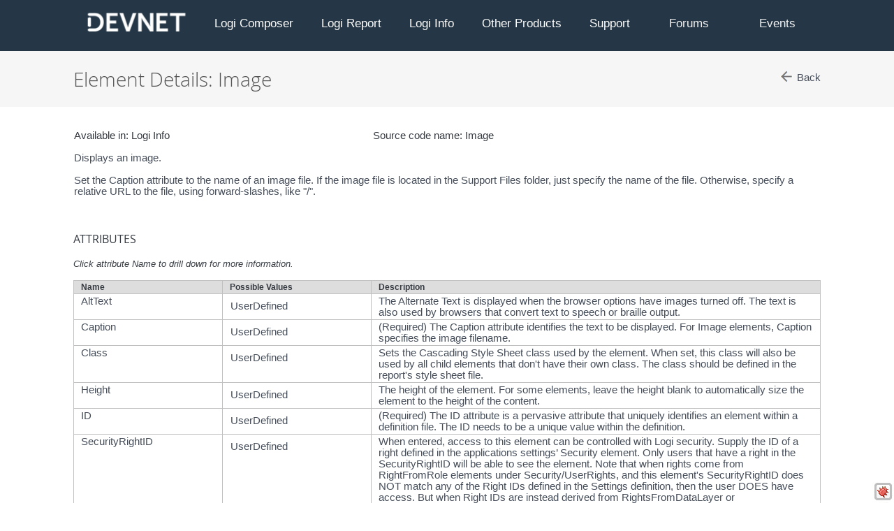

--- FILE ---
content_type: text/html; charset=utf-8
request_url: https://clm.logianalytics.com/rdPage.aspx?rdReport=ElementRefDetail&Drilled=True&iLabel=Image&iName=Image&itemID=658&iType=Element&lnkpg=1
body_size: 14735
content:
<!DOCTYPE HTML><HTML xmlns:msxsl="urn:schemas-microsoft-com:xslt" xmlns:rdXslExtension="urn:rdXslExtension"><HEAD><TITLE>Image Details</TITLE><META http-equiv="X-UA-Compatible" content="IE=edge" /><LINK rel="stylesheet" type="text/css" href="rdTemplate/rdPopup/rdPopupPanel.css" /><LINK rel="stylesheet" type="text/css" href="_Themes/CLM/Theme.css" /><LINK rel="stylesheet" type="text/css" href="_SupportFiles/style.clm.css" /><META name="Keywords" content="logi analytics, devnet, reporting, b.i., logi info" /><META name="Description" content="The Logi Analytics Developer Network, an online community for those using Logi Analytics' web-based reporting and business analysis products, provides documentation, resources, and forums to help our customers succeed." /><META name="Robots" content="all" /><META name="Generator" content="Logi Info " /><script async src="https://www.googletagmanager.com/gtag/js?id=UA-6377598-7"></script>
<script type="text/javascript">
  window.dataLayer = window.dataLayer || [];
  function gtag(){dataLayer.push(arguments);}
  gtag('js', new Date());  gtag('config', 'UA-6377598-7');
</script>
<script type="text/javascript">
	(function(w,d,s,l,i){w[l]=w[l]||[];w[l].push({'gtm.start':
	new Date().getTime(),event:'gtm.js'});var f=d.getElementsByTagName(s)[0],
	j=d.createElement(s),dl=l!='dataLayer'?'&l='+l:'';j.async=true;j.src=
	'https://www.googletagmanager.com/gtm.js?id='+i+dl;f.parentNode.insertBefore(j,f);
	})(window,document,'script','dataLayer','GTM-PMGZK2H');
</script><!--[if IE]>
   <link rel="shortcut icon" href="favicon.ico?v=11">
<![endif]-->
<![if !IE]>
   <link rel="SHORTCUT ICON" href="_SupportFiles/images.favicon.png?v=11" />
<![endif]>

<LINK rel="stylesheet" type="text/css" href="_SupportFiles/style.header.css" /><LINK rel="stylesheet" type="text/css" href="_SupportFiles/style.footer.css" /><META name="lgxver" content="12.6.131.235" /><SCRIPT type="text/javascript">(function(){if(window.external){ try {window.external.ClearOnLoad();} catch(err){return true;}; window.onerror = function myErrorHandler(errorMsg, url, lineNumber) {try{window.external.ShowMessage(errorMsg, url, lineNumber); return true;}catch(err){return false;}};}})();</SCRIPT><SCRIPT LANGUAGE="JAVASCRIPT" src="rdTemplate/rdYui.min.js?v=12.6.131.235"></SCRIPT><SCRIPT LANGUAGE="JAVASCRIPT" src="rdTemplate/rdScript.min.js?v=12.6.131.235"></SCRIPT><SCRIPT LANGUAGE="JAVASCRIPT" src="rdTemplate/rdChartCanvas.min.js?v=12.6.131.235"></SCRIPT><SCRIPT LANGUAGE="JAVASCRIPT" src="rdTemplate/../rdDownload/rdLocalizationInfo_lsqz0jc3q2tkgwbvspzghbbw.js"></SCRIPT><SCRIPT TYPE="text/javascript">function rdBodyLoad() {document.body.appendChild(YUI.Env.cssStampEl);
rdColumnDisplayVisibility()
}</SCRIPT><SCRIPT TYPE="text/javascript">function rdValidateForm() { }</SCRIPT><SCRIPT TYPE="text/javascript" rdAjaxRunOnLoad="True"> Y.use('sessionTimeout', function(Y) { if(LogiXML.StartupScripts) { if(LogiXML.StartupScripts.onDomReady) { var currentSubscriberIndex = LogiXML.StartupScripts.onDomReady.indexOf(onDomReadyFunc); if(currentSubscriberIndex != -1) { Y.detach('domready', LogiXML.StartupScripts.onDomReady[currentSubscriberIndex]); LogiXML.StartupScripts.onDomReady.splice(currentSubscriberIndex,1); } } } function onDomReadyFunc() { LogiXML.sessionTimeout = new Y.LogiXML.SessionTimeoutControl({mode:'pinging', pingInterval:27}); }; Y.on('domready', onDomReadyFunc); if(LogiXML.StartupScripts){ if(!LogiXML.StartupScripts.onDomReady){ LogiXML.StartupScripts.onDomReady = []; } LogiXML.StartupScripts.onDomReady.push(onDomReadyFunc); } }); </SCRIPT></HEAD><BODY onload="rdBodyLoad()"><FORM NAME="rdForm" method="POST"><input type="hidden" id="rdCSRFKey1" name="rdCSRFKey" value="4c0d08df-1116-484f-9511-71522f0a7a8b" /><SPAN id="rdReportHeader"><SPAN  id="gaTagManager"><!-- Google Tag Manager (noscript) -->
<noscript><iframe src="https://www.googletagmanager.com/ns.html?id=GTM-PMGZK2H"	height="0" width="0" style="display:none;visibility:hidden"></iframe></noscript>
<!-- End Google Tag Manager (noscript) --></SPAN><SPAN  id="headTags"><SCRIPT>var headTag = document.getElementsByTagName('head')[0];
var charsetTag = document.createElement('meta');
charsetTag.setAttribute('charset', 'utf-8');
headTag.appendChild(charsetTag);
var viewportTag = document.createElement('meta');
viewportTag.setAttribute('viewport', 'width=device-width, initial-scale=1, maximum-scale=1');
headTag.appendChild(viewportTag);</SCRIPT></SPAN><SPAN  id="htmlDevNetHeader">  <div class="sticky">
  <div class="nav-devnet-container">
    <div class="nav-devnet" id="devnet-navigation">        
      <a style="background-color: #253746 !important;padding-left:20px;" href="https://devnet.logianalytics.com/hc/en-us" rel="home"><img class="" src="_SupportFiles/images.devnet-logo.png" /></a>
      <div class="dd-devnet">
<button class="btn-devnet">Logi Composer</button>
        <div class="dd-devnet-content">
          <a href="https://devnet.logianalytics.com/hc/en-us/sections/1500001777601-Logi-Composer-v6" role="menuitem">Documentation</a>
          <a href="https://devnet.logianalytics.com/hc/en-us/articles/4405851075991-Get-Started-with-Composer-v6" role="menuitem">Getting Started</a>
          <a href="https://devnet.logianalytics.com/hc/en-us/sections/1500002172242-Knowledge-Base" role="menuitem">Knowledge Base</a>
          <a href="https://devnet.logianalytics.com/hc/en-us/community/topics/360001912433-Logi-Composer-Zoomdata-" role="menuitem">Forums</a>
        <!--  <a href="https://devnet.logianalytics.com/hc/en-us/sections/1500000912261-Composer-Playground" role="menuitem">Composer Playground</a>-->
        </div>
      </div> 
      <div class="dd-devnet">
        <button class="btn-devnet">Logi Report</button> 
        <div class="dd-devnet-content">
          <a href="https://devnet.logianalytics.com/hc/en-us/sections/4405663688215-Logi-Report-Designer-v18-" role="menuitem">Documentation</a>
          <a href="https://devnet.logianalytics.com/hc/en-us/articles/4411769088023-Getting-Started-with-Logi-Report-Designer-v18" role="menuitem">Getting Started</a>
          <a href="https://devnet.logianalytics.com/hc/en-us/sections/1500002172302-Knowledge-Base" role="menuitem">Knowledge Base</a>
          <a href="https://devnet.logianalytics.com/hc/en-us/community/topics/360001874414-Logi-Report" role="menuitem">Forums</a>
          <a href="https://reportkbase.logianalytics.com/v18.2/api/index.html" role="menuitem">Logi Report API Doc</a>
        </div>
      </div> 
     <div class="dd-devnet">
        <button class="btn-devnet">Logi Info</button>
        <div class="dd-devnet-content">
          <a href="https://devnet.logianalytics.com/hc/en-us/sections/4419706452247-Logi-Info-v14" role="menuitem">Documentation</a>
          <a href="https://devnet.logianalytics.com/hc/en-us/articles/4419707252759-Get-Started-with-Logi-Info-v14-" role="menuitem">Getting Started</a>
          <a href="https://devnet.logianalytics.com/hc/en-us/sections/1500002172322-Knowledge-Base" role="menuitem">Knowledge Base</a>
          <a href="https://devnet.logianalytics.com/hc/en-us/community/topics/360001874374-Logi-Info" role="menuitem">Forums</a>
          <a href="https://sampleapps.logianalytics.com/LambdaExV2/rdPage.aspx?rdReport=GettingStarted" role="menuitem">Logi Info Sample Center</a>
          <a href="https://clm.logianalytics.com/rdPage.aspx?rdReport=UpgradeAdvisor" id="clm-upgrade-advisor" role="menuitem">Logi Info Upgrade Advisor</a>
		  
		  
        </div>
      </div> 
	 <div class="dd-devnet">
        <button class="btn-devnet">Other Products</button>
          <div class="dd-devnet-content">
          <a href="https://devnet.logianalytics.com/hc/en-us/categories/4408540895767-Izenda" role="menuitem">Izenda</a>
		<a href="https://exagobi.com/support/" role="menuitem">Exago</a>
        </div>
      </div>
      <div class="dd-devnet">
        <button class="btn-devnet">Support</button>
        <div class="dd-devnet-content">
          <a href="https://devnet.logianalytics.com/hc/en-us/requests/new" id="hdr-submit-ticket" role="menuitem">Submit a Ticket Request</a>
          <a href="https://devnet.logianalytics.com/hc/en-us/requests" id="hdr-view-tickets" role="menuitem">View Support Tickets</a>
      <a href="https://clm.logianalytics.com/rdPage.aspx?rdReport=LicenseManager&zdEmail=" role="menuitem">License Manager</a>
      <a href="https://clm.logianalytics.com/rdPage.aspx?rdReport=ProductDownloads&zdEmail=" role="menuitem">Product Download</a>
	  		 

			 
        </div> 
      </div>
	  <div class="dd-devnet">
        <button class="btn-devnet"><a href="https://devnet.logianalytics.com/hc/en-us/community/topics">Forums</a></button>
      </div>
      <div class="dd-devnet">
        <button class="btn-devnet"><a href="https://devnet.logianalytics.com/hc/en-us/sections/1500002145382-Events">Events</a></button>
      </div>
      <!-- #site-navigation -->
      <a href="javascript:void(0);" style="font-size:15px;color:#ffffff;" class="icon" onclick="jsDevnetNavResp()">&#9776;</a>
    </div> <!-- end nav-devnet -->
  </div> <!-- end nav-devnet-container -->
</div> <!-- end sticky --></SPAN></SPAN><SPAN id="rdReportHeader-end"></SPAN><div id="rdMainBodyStart"></div><div id="rdMainBody"><DIV id="divWrapper" CLASS="ThemeAlignCenter"><rdCondElement1 ><DIV id="divTitleWrapper"><DIV id="divTitleBar"><DIV id="divTitle" CLASS="floatLeft"><SPAN CLASS="fontHead2">Element Details: Image</SPAN></DIV><SPAN id="divBackLinkDrilled" CLASS="floatRight linkULGreen font11pt"><a href="javascript:void(0);" onClick="javascript:history.go(-1);" id="actJSBack"><IMG src="_SupportFiles/images.iconBackGrayBG.png" alt="" id="imgBack" CLASS="imgBtnMiddle"></IMG></a><SPAN>&#160;</SPAN><a href="javascript:void(0);" onClick="javascript:history.go(-1);" id="actJSBack"><SPAN>Back</SPAN></a></SPAN></DIV></DIV></rdCondElement1><DIV id="divContainer"><DIV id="divElementRefDtls" CLASS="ThemeAlignLeft font11pt"><DIV id="divDetails" CLASS="ThemeAlignLeft linkULGreen"><BR /><DIV id="rdDataTableDiv-dtItemDetail"><TABLE style="width: 100%;" CLASS="rdThemeDataTable" id="dtItemDetail"><COL id="colDetails"></COL><TR Row="1"><TD id="colDetails_Row1" style="width: 100%" CLASS="rdThemeDataTableCell"><DIV id="divAvailableIn_Row1"><BR /><TABLE style="width:100%;table-layout:fixed;" border="0" cellspacing="0" id="rdRows-1_Row1"><TR><TD style="width: 30%;" CLASS="ThemeAlignLeft font11pt" id="colAvailable_Row1"><SPAN id="lblAvailableIn_Row1">Available in: Logi Info</SPAN></TD><TD style="width: 45%;" CLASS="font11pt" id="colSource_Row1"><SPAN id="lblSourceCode_Row1"> Source code name:  </SPAN><SPAN id="lblSourceName_Row1">Image</SPAN></TD></TR></TABLE></DIV><BR /><rdCondElement2 ><SPAN CLASS="font11pt" id="divHTML_Row1"><SPAN  id="lblDataDesc_Row1">Displays an image.<br><br>Set the Caption attribute to the name of an image file.  If the image file is located in the Support Files folder, just specify the name of the file.  Otherwise, specify a relative URL to the file, using forward-slashes, like "/".  </SPAN></SPAN></rdCondElement2></TD></TR>
</TABLE><DIV id="rdDataTableDivEnd-dtItemDetail"></DIV></DIV><BR /><SPAN id="divEleAttr"><BR /><BR /><SPAN id="lblAttributes" CLASS="font12ptOS">ATTRIBUTES</SPAN><BR /><BR /><SPAN id="lblClickTo" CLASS="font10pt ThemeItalic">Click attribute Name to drill down for more information.</SPAN><BR /><BR /><DIV id="rdDataTableDiv-ElementAttributes"><rdCondElement10 ><TABLE style="width: 100%;" border="1" CLASS="rdThemeDataTable" id="ElementAttributes" cellspacing="0"><COL id="Att_Name"></COL><COL id="Att_Values"></COL><COL id="Att_Desc"></COL><THEAD style="display:table-header-group"><TR><TH style="width: 20%" scope="col" CLASS="rdThemeDataTableHeader" id="Att_Name-TH">Name</TH><TH style="width: 20%" scope="col" CLASS="rdThemeDataTableHeader" id="Att_Values-TH">Possible Values</TH><TH scope="col" CLASS="rdThemeDataTableHeader" id="Att_Desc-TH">Description</TH></TR></THEAD><TR Row="1"><TD id="Att_Name_Row1" CLASS="rdThemeDataTableCell font11pt borderSilverFlat linkULGreen ThemeAlignTop"><SPAN CLASS="linkGrayUL" id="divRefTableLinks_Row1"><a href="rdPage.aspx?rdReport=ElementRefDetail&amp;Drilled=True&amp;iLabel=AltText&amp;iName=AltText&amp;itemID=1188&amp;iType=Attribute&amp;lnkpg=2" onclick="SubmitFormCrawlerFriendly('rdPage.aspx?rdReport=ElementRefDetail&amp;Drilled=True&amp;iLabel=AltText&amp;iName=AltText&amp;itemID=1188&amp;iType=Attribute&amp;lnkpg=2','','false',''); return false;" id="actRefDtl_Row1"><SPAN TITLE="Click for more info" id="Item_Name_Row1">AltText</SPAN></a></SPAN></TD><TD id="Att_Values_Row1" CLASS="rdThemeDataTableCell font11pt borderSilverFlat ThemeAlignTop"><TABLE style="width: 100%;" border="0" CLASS="rdThemeSubDataTable" cellspacing="0" id="ByItemID_Row1"><COL id="colSubAttValueName"></COL><TR><TD style="width: 100%" CLASS="rdThemeSubDataTableDataTableCell font11pt ThemeAlignTop"><SPAN id="Value_Name_Row1.1">UserDefined</SPAN></TD></TR>
</TABLE></TD><TD id="Att_Desc_Row1" CLASS="rdThemeDataTableCell font11pt"><rdCondElement6 ><SPAN CLASS="linkULGray" id="divHTML_Row1"><rdCondElement5 ><SPAN id="divNotReqd_Row1"><SPAN  id="Desc_Row1">The Alternate Text is displayed when the browser options have images turned off.  The text is also used by browsers that convert text to speech or braille output.</SPAN></SPAN></rdCondElement5></SPAN></rdCondElement6></TD></TR>
<TR Row="2"><TD id="Att_Name_Row2" CLASS="rdThemeDataTableCell font11pt borderSilverFlat linkULGreen ThemeAlignTop"><SPAN CLASS="linkGrayUL" id="divRefTableLinks_Row2"><a href="rdPage.aspx?rdReport=ElementRefDetail&amp;Drilled=True&amp;iLabel=Caption&amp;iName=Caption&amp;itemID=738&amp;iType=Attribute&amp;lnkpg=2" onclick="SubmitFormCrawlerFriendly('rdPage.aspx?rdReport=ElementRefDetail&amp;Drilled=True&amp;iLabel=Caption&amp;iName=Caption&amp;itemID=738&amp;iType=Attribute&amp;lnkpg=2','','false',''); return false;" id="actRefDtl_Row2"><SPAN TITLE="Click for more info" id="Item_Name_Row2">Caption</SPAN></a></SPAN></TD><TD id="Att_Values_Row2" CLASS="rdThemeDataTableCell font11pt borderSilverFlat ThemeAlignTop"><TABLE style="width: 100%;" border="0" CLASS="rdThemeSubDataTable" cellspacing="0" id="ByItemID_Row2"><COL id="colSubAttValueName"></COL><TR><TD style="width: 100%" CLASS="rdThemeSubDataTableDataTableCell font11pt ThemeAlignTop"><SPAN id="Value_Name_Row2.1">UserDefined</SPAN></TD></TR>
</TABLE></TD><TD id="Att_Desc_Row2" CLASS="rdThemeDataTableCell font11pt"><rdCondElement6 ><SPAN CLASS="linkULGray" id="divHTML_Row2"><rdCondElement4 ><SPAN id="divReqd_Row2"><SPAN  id="Desc_Row2">(Required) The Caption attribute identifies the text to be displayed.

For Image elements, Caption specifies the image filename.</SPAN></SPAN></rdCondElement4></SPAN></rdCondElement6></TD></TR>
<TR Row="3"><TD id="Att_Name_Row3" CLASS="rdThemeDataTableCell font11pt borderSilverFlat linkULGreen ThemeAlignTop"><SPAN CLASS="linkGrayUL" id="divRefTableLinks_Row3"><a href="rdPage.aspx?rdReport=ElementRefDetail&amp;Drilled=True&amp;iLabel=Class&amp;iName=Class&amp;itemID=691&amp;iType=Attribute&amp;lnkpg=2" onclick="SubmitFormCrawlerFriendly('rdPage.aspx?rdReport=ElementRefDetail&amp;Drilled=True&amp;iLabel=Class&amp;iName=Class&amp;itemID=691&amp;iType=Attribute&amp;lnkpg=2','','false',''); return false;" id="actRefDtl_Row3"><SPAN TITLE="Click for more info" id="Item_Name_Row3">Class</SPAN></a></SPAN></TD><TD id="Att_Values_Row3" CLASS="rdThemeDataTableCell font11pt borderSilverFlat ThemeAlignTop"><TABLE style="width: 100%;" border="0" CLASS="rdThemeSubDataTable" cellspacing="0" id="ByItemID_Row3"><COL id="colSubAttValueName"></COL><TR><TD style="width: 100%" CLASS="rdThemeSubDataTableDataTableCell font11pt ThemeAlignTop"><SPAN id="Value_Name_Row3.1">UserDefined</SPAN></TD></TR>
</TABLE></TD><TD id="Att_Desc_Row3" CLASS="rdThemeDataTableCell font11pt"><rdCondElement6 ><SPAN CLASS="linkULGray" id="divHTML_Row3"><rdCondElement5 ><SPAN id="divNotReqd_Row3"><SPAN  id="Desc_Row3">Sets the Cascading Style Sheet class used by the element.  When set, this class will also be used by all child elements that don't have their own class.  The class should be defined in the report's style sheet file.  </SPAN></SPAN></rdCondElement5></SPAN></rdCondElement6></TD></TR>
<TR Row="4"><TD id="Att_Name_Row4" CLASS="rdThemeDataTableCell font11pt borderSilverFlat linkULGreen ThemeAlignTop"><SPAN CLASS="linkGrayUL" id="divRefTableLinks_Row4"><a href="rdPage.aspx?rdReport=ElementRefDetail&amp;Drilled=True&amp;iLabel=Height&amp;iName=Height&amp;itemID=720&amp;iType=Attribute&amp;lnkpg=2" onclick="SubmitFormCrawlerFriendly('rdPage.aspx?rdReport=ElementRefDetail&amp;Drilled=True&amp;iLabel=Height&amp;iName=Height&amp;itemID=720&amp;iType=Attribute&amp;lnkpg=2','','false',''); return false;" id="actRefDtl_Row4"><SPAN TITLE="Click for more info" id="Item_Name_Row4">Height</SPAN></a></SPAN></TD><TD id="Att_Values_Row4" CLASS="rdThemeDataTableCell font11pt borderSilverFlat ThemeAlignTop"><TABLE style="width: 100%;" border="0" CLASS="rdThemeSubDataTable" cellspacing="0" id="ByItemID_Row4"><COL id="colSubAttValueName"></COL><TR><TD style="width: 100%" CLASS="rdThemeSubDataTableDataTableCell font11pt ThemeAlignTop"><SPAN id="Value_Name_Row4.1">UserDefined</SPAN></TD></TR>
</TABLE></TD><TD id="Att_Desc_Row4" CLASS="rdThemeDataTableCell font11pt"><rdCondElement6 ><SPAN CLASS="linkULGray" id="divHTML_Row4"><rdCondElement5 ><SPAN id="divNotReqd_Row4"><SPAN  id="Desc_Row4">The height of the element.

For some elements, leave the height blank to automatically size the element to the height of the content.</SPAN></SPAN></rdCondElement5></SPAN></rdCondElement6></TD></TR>
<TR Row="5"><TD id="Att_Name_Row5" CLASS="rdThemeDataTableCell font11pt borderSilverFlat linkULGreen ThemeAlignTop"><SPAN CLASS="linkGrayUL" id="divRefTableLinks_Row5"><a href="rdPage.aspx?rdReport=ElementRefDetail&amp;Drilled=True&amp;iLabel=ID&amp;iName=ID&amp;itemID=689&amp;iType=Attribute&amp;lnkpg=2" onclick="SubmitFormCrawlerFriendly('rdPage.aspx?rdReport=ElementRefDetail&amp;Drilled=True&amp;iLabel=ID&amp;iName=ID&amp;itemID=689&amp;iType=Attribute&amp;lnkpg=2','','false',''); return false;" id="actRefDtl_Row5"><SPAN TITLE="Click for more info" id="Item_Name_Row5">ID</SPAN></a></SPAN></TD><TD id="Att_Values_Row5" CLASS="rdThemeDataTableCell font11pt borderSilverFlat ThemeAlignTop"><TABLE style="width: 100%;" border="0" CLASS="rdThemeSubDataTable" cellspacing="0" id="ByItemID_Row5"><COL id="colSubAttValueName"></COL><TR><TD style="width: 100%" CLASS="rdThemeSubDataTableDataTableCell font11pt ThemeAlignTop"><SPAN id="Value_Name_Row5.1">UserDefined</SPAN></TD></TR>
</TABLE></TD><TD id="Att_Desc_Row5" CLASS="rdThemeDataTableCell font11pt"><rdCondElement6 ><SPAN CLASS="linkULGray" id="divHTML_Row5"><rdCondElement4 ><SPAN id="divReqd_Row5"><SPAN  id="Desc_Row5">(Required) The ID attribute is a pervasive attribute that uniquely identifies an element within a definition file.  The ID needs to be a unique value within the definition.</SPAN></SPAN></rdCondElement4></SPAN></rdCondElement6></TD></TR>
<TR Row="6"><TD id="Att_Name_Row6" CLASS="rdThemeDataTableCell font11pt borderSilverFlat linkULGreen ThemeAlignTop"><SPAN CLASS="linkGrayUL" id="divRefTableLinks_Row6"><a href="rdPage.aspx?rdReport=ElementRefDetail&amp;Drilled=True&amp;iLabel=SecurityRightID&amp;iName=SecurityRightID&amp;itemID=839&amp;iType=Attribute&amp;lnkpg=2" onclick="SubmitFormCrawlerFriendly('rdPage.aspx?rdReport=ElementRefDetail&amp;Drilled=True&amp;iLabel=SecurityRightID&amp;iName=SecurityRightID&amp;itemID=839&amp;iType=Attribute&amp;lnkpg=2','','false',''); return false;" id="actRefDtl_Row6"><SPAN TITLE="Click for more info" id="Item_Name_Row6">SecurityRightID</SPAN></a></SPAN></TD><TD id="Att_Values_Row6" CLASS="rdThemeDataTableCell font11pt borderSilverFlat ThemeAlignTop"><TABLE style="width: 100%;" border="0" CLASS="rdThemeSubDataTable" cellspacing="0" id="ByItemID_Row6"><COL id="colSubAttValueName"></COL><TR><TD style="width: 100%" CLASS="rdThemeSubDataTableDataTableCell font11pt ThemeAlignTop"><SPAN id="Value_Name_Row6.1">UserDefined</SPAN></TD></TR>
</TABLE></TD><TD id="Att_Desc_Row6" CLASS="rdThemeDataTableCell font11pt"><rdCondElement6 ><SPAN CLASS="linkULGray" id="divHTML_Row6"><rdCondElement5 ><SPAN id="divNotReqd_Row6"><SPAN  id="Desc_Row6">When entered, access to this element can be controlled with Logi security.  Supply the ID of a right defined in the applications settings’ Security element.  Only users that have a right in the SecurityRightID will be able to see the element.  

Note that when rights come from RightFromRole elements under Security/UserRights, and this element's SecurityRightID does NOT match any of the Right IDs defined in the Settings definition, then the user DOES have access.  But  when Right IDs are instead derived from RightsFromDataLayer or RightsFromRoles elements, and the user DOES NOT have a matching Right, then the user DOES NOT have access.

You can enter multiple right IDs, separated by commas.  In this case, the user sees the element if he has any one of the Rights.
</SPAN></SPAN></rdCondElement5></SPAN></rdCondElement6></TD></TR>
<TR Row="7"><TD id="Att_Name_Row7" CLASS="rdThemeDataTableCell font11pt borderSilverFlat linkULGreen ThemeAlignTop"><SPAN CLASS="linkGrayUL" id="divRefTableLinks_Row7"><a href="rdPage.aspx?rdReport=ElementRefDetail&amp;Drilled=True&amp;iLabel=Tooltip&amp;iName=Tooltip&amp;itemID=699&amp;iType=Attribute&amp;lnkpg=2" onclick="SubmitFormCrawlerFriendly('rdPage.aspx?rdReport=ElementRefDetail&amp;Drilled=True&amp;iLabel=Tooltip&amp;iName=Tooltip&amp;itemID=699&amp;iType=Attribute&amp;lnkpg=2','','false',''); return false;" id="actRefDtl_Row7"><SPAN TITLE="Click for more info" id="Item_Name_Row7">Tooltip</SPAN></a></SPAN></TD><TD id="Att_Values_Row7" CLASS="rdThemeDataTableCell font11pt borderSilverFlat ThemeAlignTop"><TABLE style="width: 100%;" border="0" CLASS="rdThemeSubDataTable" cellspacing="0" id="ByItemID_Row7"><COL id="colSubAttValueName"></COL><TR><TD style="width: 100%" CLASS="rdThemeSubDataTableDataTableCell font11pt ThemeAlignTop"><SPAN id="Value_Name_Row7.1">UserDefined</SPAN></TD></TR>
</TABLE></TD><TD id="Att_Desc_Row7" CLASS="rdThemeDataTableCell font11pt"><rdCondElement6 ><SPAN CLASS="linkULGray" id="divHTML_Row7"><rdCondElement5 ><SPAN id="divNotReqd_Row7"><SPAN  id="Desc_Row7">Text that appears when the user hovers the pointer over the image or text.</SPAN></SPAN></rdCondElement5></SPAN></rdCondElement6></TD></TR>
<TR Row="8"><TD id="Att_Name_Row8" CLASS="rdThemeDataTableCell font11pt borderSilverFlat linkULGreen ThemeAlignTop"><SPAN CLASS="linkGrayUL" id="divRefTableLinks_Row8"><a href="rdPage.aspx?rdReport=ElementRefDetail&amp;Drilled=True&amp;iLabel=Width&amp;iName=Width&amp;itemID=695&amp;iType=Attribute&amp;lnkpg=2" onclick="SubmitFormCrawlerFriendly('rdPage.aspx?rdReport=ElementRefDetail&amp;Drilled=True&amp;iLabel=Width&amp;iName=Width&amp;itemID=695&amp;iType=Attribute&amp;lnkpg=2','','false',''); return false;" id="actRefDtl_Row8"><SPAN TITLE="Click for more info" id="Item_Name_Row8">Width</SPAN></a></SPAN></TD><TD id="Att_Values_Row8" CLASS="rdThemeDataTableCell font11pt borderSilverFlat ThemeAlignTop"><TABLE style="width: 100%;" border="0" CLASS="rdThemeSubDataTable" cellspacing="0" id="ByItemID_Row8"><COL id="colSubAttValueName"></COL><TR><TD style="width: 100%" CLASS="rdThemeSubDataTableDataTableCell font11pt ThemeAlignTop"><SPAN id="Value_Name_Row8.1">UserDefined</SPAN></TD></TR>
</TABLE></TD><TD id="Att_Desc_Row8" CLASS="rdThemeDataTableCell font11pt"><rdCondElement6 ><SPAN CLASS="linkULGray" id="divHTML_Row8"><rdCondElement5 ><SPAN id="divNotReqd_Row8"><SPAN  id="Desc_Row8">The width of the element.</SPAN></SPAN></rdCondElement5></SPAN></rdCondElement6></TD></TR>
</TABLE></rdCondElement10><DIV id="rdDataTableDivEnd-ElementAttributes"></DIV></DIV></SPAN><BR /><BR /><BR /><SPAN id="lblParents" CLASS="font12ptOS">PARENT ELEMENTS</SPAN><BR /><BR /><SPAN id="lblClickTo" CLASS="font10pt ThemeItalic">Click element to drill down for more information.</SPAN><BR /><BR /><TABLE style="width:100%;" border="0" id="mclParents" cellspacing="0"><TR><TD style="vertical-align:top;nowrap:nowrap;padding:4px;" ><a href="rdPage.aspx?rdReport=ElementRefDetail&amp;Drilled=True&amp;iLabel=Body&amp;iName=Body&amp;itemID=845&amp;iType=Element&amp;lnkpg=1" onclick="SubmitFormCrawlerFriendly('rdPage.aspx?rdReport=ElementRefDetail&amp;Drilled=True&amp;iLabel=Body&amp;iName=Body&amp;itemID=845&amp;iType=Element&amp;lnkpg=1','_parent','false',''); return false;" id="ReferenceDetail_Row1"><SPAN CLASS="font11pt" id="lblParentItem_Name_Row1">Body</SPAN></a>
<BR /><a href="rdPage.aspx?rdReport=ElementRefDetail&amp;Drilled=True&amp;iLabel=Column%2bCell&amp;iName=Column&amp;itemID=657&amp;iType=Element&amp;lnkpg=1" onclick="SubmitFormCrawlerFriendly('rdPage.aspx?rdReport=ElementRefDetail&amp;Drilled=True&amp;iLabel=Column%2bCell&amp;iName=Column&amp;itemID=657&amp;iType=Element&amp;lnkpg=1','_parent','false',''); return false;" id="ReferenceDetail_Row2"><SPAN CLASS="font11pt" id="lblParentItem_Name_Row2">Column Cell</SPAN></a>
<BR /><a href="rdPage.aspx?rdReport=ElementRefDetail&amp;Drilled=True&amp;iLabel=Crosstab%2bTable%2bHeader%2bColumn&amp;iName=CrosstabTableHeaderColumn&amp;itemID=1393&amp;iType=Element&amp;lnkpg=1" onclick="SubmitFormCrawlerFriendly('rdPage.aspx?rdReport=ElementRefDetail&amp;Drilled=True&amp;iLabel=Crosstab%2bTable%2bHeader%2bColumn&amp;iName=CrosstabTableHeaderColumn&amp;itemID=1393&amp;iType=Element&amp;lnkpg=1','_parent','false',''); return false;" id="ReferenceDetail_Row3"><SPAN CLASS="font11pt" id="lblParentItem_Name_Row3">Crosstab Table Header Column</SPAN></a>
<BR /><a href="rdPage.aspx?rdReport=ElementRefDetail&amp;Drilled=True&amp;iLabel=Crosstab%2bTable%2bLabel%2bColumn&amp;iName=CrosstabTableLabelColumn&amp;itemID=1076&amp;iType=Element&amp;lnkpg=1" onclick="SubmitFormCrawlerFriendly('rdPage.aspx?rdReport=ElementRefDetail&amp;Drilled=True&amp;iLabel=Crosstab%2bTable%2bLabel%2bColumn&amp;iName=CrosstabTableLabelColumn&amp;itemID=1076&amp;iType=Element&amp;lnkpg=1','_parent','false',''); return false;" id="ReferenceDetail_Row4"><SPAN CLASS="font11pt" id="lblParentItem_Name_Row4">Crosstab Table Label Column</SPAN></a>
<BR /><a href="rdPage.aspx?rdReport=ElementRefDetail&amp;Drilled=True&amp;iLabel=Crosstab%2bTable%2bSummary%2bColumn&amp;iName=CrosstabTableSummaryColumn&amp;itemID=1455&amp;iType=Element&amp;lnkpg=1" onclick="SubmitFormCrawlerFriendly('rdPage.aspx?rdReport=ElementRefDetail&amp;Drilled=True&amp;iLabel=Crosstab%2bTable%2bSummary%2bColumn&amp;iName=CrosstabTableSummaryColumn&amp;itemID=1455&amp;iType=Element&amp;lnkpg=1','_parent','false',''); return false;" id="ReferenceDetail_Row5"><SPAN CLASS="font11pt" id="lblParentItem_Name_Row5">Crosstab Table Summary Column</SPAN></a>
<BR /><a href="rdPage.aspx?rdReport=ElementRefDetail&amp;Drilled=True&amp;iLabel=Crosstab%2bTable%2bValue%2bColumns&amp;iName=CrosstabTableValueColumns&amp;itemID=1077&amp;iType=Element&amp;lnkpg=1" onclick="SubmitFormCrawlerFriendly('rdPage.aspx?rdReport=ElementRefDetail&amp;Drilled=True&amp;iLabel=Crosstab%2bTable%2bValue%2bColumns&amp;iName=CrosstabTableValueColumns&amp;itemID=1077&amp;iType=Element&amp;lnkpg=1','_parent','false',''); return false;" id="ReferenceDetail_Row6"><SPAN CLASS="font11pt" id="lblParentItem_Name_Row6">Crosstab Table Value Columns</SPAN></a>
<BR /><a href="rdPage.aspx?rdReport=ElementRefDetail&amp;Drilled=True&amp;iLabel=Data%2bMulti-Column%2bList&amp;iName=DataMultiColumnList&amp;itemID=866&amp;iType=Element&amp;lnkpg=1" onclick="SubmitFormCrawlerFriendly('rdPage.aspx?rdReport=ElementRefDetail&amp;Drilled=True&amp;iLabel=Data%2bMulti-Column%2bList&amp;iName=DataMultiColumnList&amp;itemID=866&amp;iType=Element&amp;lnkpg=1','_parent','false',''); return false;" id="ReferenceDetail_Row7"><SPAN CLASS="font11pt" id="lblParentItem_Name_Row7">Data Multi-Column List</SPAN></a>
<BR /><a href="rdPage.aspx?rdReport=ElementRefDetail&amp;Drilled=True&amp;iLabel=Data%2bTable%2bColumn&amp;iName=DataTableColumn&amp;itemID=665&amp;iType=Element&amp;lnkpg=1" onclick="SubmitFormCrawlerFriendly('rdPage.aspx?rdReport=ElementRefDetail&amp;Drilled=True&amp;iLabel=Data%2bTable%2bColumn&amp;iName=DataTableColumn&amp;itemID=665&amp;iType=Element&amp;lnkpg=1','_parent','false',''); return false;" id="ReferenceDetail_Row8"><SPAN CLASS="font11pt" id="lblParentItem_Name_Row8">Data Table Column</SPAN></a>
</TD><TD style="vertical-align:top;nowrap:nowrap;padding:4px;" ><a href="rdPage.aspx?rdReport=ElementRefDetail&amp;Drilled=True&amp;iLabel=Data%2bTree%2bBranch&amp;iName=DataTreeBranch&amp;itemID=1292&amp;iType=Element&amp;lnkpg=1" onclick="SubmitFormCrawlerFriendly('rdPage.aspx?rdReport=ElementRefDetail&amp;Drilled=True&amp;iLabel=Data%2bTree%2bBranch&amp;iName=DataTreeBranch&amp;itemID=1292&amp;iType=Element&amp;lnkpg=1','_parent','false',''); return false;" id="ReferenceDetail_Row9"><SPAN CLASS="font11pt" id="lblParentItem_Name_Row9">Data Tree Branch</SPAN></a>
<BR /><a href="rdPage.aspx?rdReport=ElementRefDetail&amp;Drilled=True&amp;iLabel=Division&amp;iName=Division&amp;itemID=652&amp;iType=Element&amp;lnkpg=1" onclick="SubmitFormCrawlerFriendly('rdPage.aspx?rdReport=ElementRefDetail&amp;Drilled=True&amp;iLabel=Division&amp;iName=Division&amp;itemID=652&amp;iType=Element&amp;lnkpg=1','_parent','false',''); return false;" id="ReferenceDetail_Row10"><SPAN CLASS="font11pt" id="lblParentItem_Name_Row10">Division</SPAN></a>
<BR /><a href="rdPage.aspx?rdReport=ElementRefDetail&amp;Drilled=True&amp;iLabel=Extra%2bColumn%2bHeader&amp;iName=ExtraColumnHeader&amp;itemID=1015&amp;iType=Element&amp;lnkpg=1" onclick="SubmitFormCrawlerFriendly('rdPage.aspx?rdReport=ElementRefDetail&amp;Drilled=True&amp;iLabel=Extra%2bColumn%2bHeader&amp;iName=ExtraColumnHeader&amp;itemID=1015&amp;iType=Element&amp;lnkpg=1','_parent','false',''); return false;" id="ReferenceDetail_Row11"><SPAN CLASS="font11pt" id="lblParentItem_Name_Row11">Extra Column Header</SPAN></a>
<BR /><a href="rdPage.aspx?rdReport=ElementRefDetail&amp;Drilled=True&amp;iLabel=Fieldset%2bBox&amp;iName=FieldsetBox&amp;itemID=3074&amp;iType=Element&amp;lnkpg=1" onclick="SubmitFormCrawlerFriendly('rdPage.aspx?rdReport=ElementRefDetail&amp;Drilled=True&amp;iLabel=Fieldset%2bBox&amp;iName=FieldsetBox&amp;itemID=3074&amp;iType=Element&amp;lnkpg=1','_parent','false',''); return false;" id="ReferenceDetail_Row12"><SPAN CLASS="font11pt" id="lblParentItem_Name_Row12">Fieldset Box</SPAN></a>
<BR /><a href="rdPage.aspx?rdReport=ElementRefDetail&amp;Drilled=True&amp;iLabel=HTML%2bTag&amp;iName=HtmlTag&amp;itemID=3296&amp;iType=Element&amp;lnkpg=1" onclick="SubmitFormCrawlerFriendly('rdPage.aspx?rdReport=ElementRefDetail&amp;Drilled=True&amp;iLabel=HTML%2bTag&amp;iName=HtmlTag&amp;itemID=3296&amp;iType=Element&amp;lnkpg=1','_parent','false',''); return false;" id="ReferenceDetail_Row13"><SPAN CLASS="font11pt" id="lblParentItem_Name_Row13">HTML Tag</SPAN></a>
<BR /><a href="rdPage.aspx?rdReport=ElementRefDetail&amp;Drilled=True&amp;iLabel=List%2bItem&amp;iName=ListItem&amp;itemID=2291&amp;iType=Element&amp;lnkpg=1" onclick="SubmitFormCrawlerFriendly('rdPage.aspx?rdReport=ElementRefDetail&amp;Drilled=True&amp;iLabel=List%2bItem&amp;iName=ListItem&amp;itemID=2291&amp;iType=Element&amp;lnkpg=1','_parent','false',''); return false;" id="ReferenceDetail_Row14"><SPAN CLASS="font11pt" id="lblParentItem_Name_Row14">List Item</SPAN></a>
<BR /><a href="rdPage.aspx?rdReport=ElementRefDetail&amp;Drilled=True&amp;iLabel=Map%2bMarker%2bImage&amp;iName=MapMarkerImage&amp;itemID=1569&amp;iType=Element&amp;lnkpg=1" onclick="SubmitFormCrawlerFriendly('rdPage.aspx?rdReport=ElementRefDetail&amp;Drilled=True&amp;iLabel=Map%2bMarker%2bImage&amp;iName=MapMarkerImage&amp;itemID=1569&amp;iType=Element&amp;lnkpg=1','_parent','false',''); return false;" id="ReferenceDetail_Row15"><SPAN CLASS="font11pt" id="lblParentItem_Name_Row15">Map Marker Image</SPAN></a>
</TD><TD style="vertical-align:top;nowrap:nowrap;padding:4px;" ><a href="rdPage.aspx?rdReport=ElementRefDetail&amp;Drilled=True&amp;iLabel=Map%2bMarker%2bInfo&amp;iName=MapMarkerInfo&amp;itemID=1567&amp;iType=Element&amp;lnkpg=1" onclick="SubmitFormCrawlerFriendly('rdPage.aspx?rdReport=ElementRefDetail&amp;Drilled=True&amp;iLabel=Map%2bMarker%2bInfo&amp;iName=MapMarkerInfo&amp;itemID=1567&amp;iType=Element&amp;lnkpg=1','_parent','false',''); return false;" id="ReferenceDetail_Row16"><SPAN CLASS="font11pt" id="lblParentItem_Name_Row16">Map Marker Info</SPAN></a>
<BR /><a href="rdPage.aspx?rdReport=ElementRefDetail&amp;Drilled=True&amp;iLabel=More%2bInfo%2bRow&amp;iName=MoreInfoRow&amp;itemID=654&amp;iType=Element&amp;lnkpg=1" onclick="SubmitFormCrawlerFriendly('rdPage.aspx?rdReport=ElementRefDetail&amp;Drilled=True&amp;iLabel=More%2bInfo%2bRow&amp;iName=MoreInfoRow&amp;itemID=654&amp;iType=Element&amp;lnkpg=1','_parent','false',''); return false;" id="ReferenceDetail_Row17"><SPAN CLASS="font11pt" id="lblParentItem_Name_Row17">More Info Row</SPAN></a>
<BR /><a href="rdPage.aspx?rdReport=ElementRefDetail&amp;Drilled=True&amp;iLabel=Page%2bFooter&amp;iName=PageFooter&amp;itemID=651&amp;iType=Element&amp;lnkpg=1" onclick="SubmitFormCrawlerFriendly('rdPage.aspx?rdReport=ElementRefDetail&amp;Drilled=True&amp;iLabel=Page%2bFooter&amp;iName=PageFooter&amp;itemID=651&amp;iType=Element&amp;lnkpg=1','_parent','false',''); return false;" id="ReferenceDetail_Row18"><SPAN CLASS="font11pt" id="lblParentItem_Name_Row18">Page Footer</SPAN></a>
<BR /><a href="rdPage.aspx?rdReport=ElementRefDetail&amp;Drilled=True&amp;iLabel=Page%2bHeader&amp;iName=PageHeader&amp;itemID=650&amp;iType=Element&amp;lnkpg=1" onclick="SubmitFormCrawlerFriendly('rdPage.aspx?rdReport=ElementRefDetail&amp;Drilled=True&amp;iLabel=Page%2bHeader&amp;iName=PageHeader&amp;itemID=650&amp;iType=Element&amp;lnkpg=1','_parent','false',''); return false;" id="ReferenceDetail_Row19"><SPAN CLASS="font11pt" id="lblParentItem_Name_Row19">Page Header</SPAN></a>
<BR /><a href="rdPage.aspx?rdReport=ElementRefDetail&amp;Drilled=True&amp;iLabel=Panel%2bContent&amp;iName=PanelContent&amp;itemID=1533&amp;iType=Element&amp;lnkpg=1" onclick="SubmitFormCrawlerFriendly('rdPage.aspx?rdReport=ElementRefDetail&amp;Drilled=True&amp;iLabel=Panel%2bContent&amp;iName=PanelContent&amp;itemID=1533&amp;iType=Element&amp;lnkpg=1','_parent','false',''); return false;" id="ReferenceDetail_Row20"><SPAN CLASS="font11pt" id="lblParentItem_Name_Row20">Panel Content</SPAN></a>
<BR /><a href="rdPage.aspx?rdReport=ElementRefDetail&amp;Drilled=True&amp;iLabel=Popup%2bOption&amp;iName=PopupOption&amp;itemID=1014&amp;iType=Element&amp;lnkpg=1" onclick="SubmitFormCrawlerFriendly('rdPage.aspx?rdReport=ElementRefDetail&amp;Drilled=True&amp;iLabel=Popup%2bOption&amp;iName=PopupOption&amp;itemID=1014&amp;iType=Element&amp;lnkpg=1','_parent','false',''); return false;" id="ReferenceDetail_Row21"><SPAN CLASS="font11pt" id="lblParentItem_Name_Row21">Popup Option</SPAN></a>
<BR /><a href="rdPage.aspx?rdReport=ElementRefDetail&amp;Drilled=True&amp;iLabel=Popup%2bPanel&amp;iName=PopupPanel&amp;itemID=1732&amp;iType=Element&amp;lnkpg=1" onclick="SubmitFormCrawlerFriendly('rdPage.aspx?rdReport=ElementRefDetail&amp;Drilled=True&amp;iLabel=Popup%2bPanel&amp;iName=PopupPanel&amp;itemID=1732&amp;iType=Element&amp;lnkpg=1','_parent','false',''); return false;" id="ReferenceDetail_Row22"><SPAN CLASS="font11pt" id="lblParentItem_Name_Row22">Popup Panel</SPAN></a>
</TD><TD style="vertical-align:top;nowrap:nowrap;padding:4px;" ><a href="rdPage.aspx?rdReport=ElementRefDetail&amp;Drilled=True&amp;iLabel=Rectangle&amp;iName=Rectangle&amp;itemID=1042&amp;iType=Element&amp;lnkpg=1" onclick="SubmitFormCrawlerFriendly('rdPage.aspx?rdReport=ElementRefDetail&amp;Drilled=True&amp;iLabel=Rectangle&amp;iName=Rectangle&amp;itemID=1042&amp;iType=Element&amp;lnkpg=1','_parent','false',''); return false;" id="ReferenceDetail_Row23"><SPAN CLASS="font11pt" id="lblParentItem_Name_Row23">Rectangle</SPAN></a>
<BR /><a href="rdPage.aspx?rdReport=ElementRefDetail&amp;Drilled=True&amp;iLabel=Report%2bFooter&amp;iName=ReportFooter&amp;itemID=649&amp;iType=Element&amp;lnkpg=1" onclick="SubmitFormCrawlerFriendly('rdPage.aspx?rdReport=ElementRefDetail&amp;Drilled=True&amp;iLabel=Report%2bFooter&amp;iName=ReportFooter&amp;itemID=649&amp;iType=Element&amp;lnkpg=1','_parent','false',''); return false;" id="ReferenceDetail_Row24"><SPAN CLASS="font11pt" id="lblParentItem_Name_Row24">Report Footer</SPAN></a>
<BR /><a href="rdPage.aspx?rdReport=ElementRefDetail&amp;Drilled=True&amp;iLabel=Report%2bHeader&amp;iName=ReportHeader&amp;itemID=645&amp;iType=Element&amp;lnkpg=1" onclick="SubmitFormCrawlerFriendly('rdPage.aspx?rdReport=ElementRefDetail&amp;Drilled=True&amp;iLabel=Report%2bHeader&amp;iName=ReportHeader&amp;itemID=645&amp;iType=Element&amp;lnkpg=1','_parent','false',''); return false;" id="ReferenceDetail_Row25"><SPAN CLASS="font11pt" id="lblParentItem_Name_Row25">Report Header</SPAN></a>
<BR /><a href="rdPage.aspx?rdReport=ElementRefDetail&amp;Drilled=True&amp;iLabel=Responsive%2bColumn&amp;iName=ResponsiveColumn&amp;itemID=3082&amp;iType=Element&amp;lnkpg=1" onclick="SubmitFormCrawlerFriendly('rdPage.aspx?rdReport=ElementRefDetail&amp;Drilled=True&amp;iLabel=Responsive%2bColumn&amp;iName=ResponsiveColumn&amp;itemID=3082&amp;iType=Element&amp;lnkpg=1','_parent','false',''); return false;" id="ReferenceDetail_Row26"><SPAN CLASS="font11pt" id="lblParentItem_Name_Row26">Responsive Column</SPAN></a>
<BR /><a href="rdPage.aspx?rdReport=ElementRefDetail&amp;Drilled=True&amp;iLabel=Subdata%2bMulti-Column%2bList&amp;iName=SubDataMultiColumnList&amp;itemID=1515&amp;iType=Element&amp;lnkpg=1" onclick="SubmitFormCrawlerFriendly('rdPage.aspx?rdReport=ElementRefDetail&amp;Drilled=True&amp;iLabel=Subdata%2bMulti-Column%2bList&amp;iName=SubDataMultiColumnList&amp;itemID=1515&amp;iType=Element&amp;lnkpg=1','_parent','false',''); return false;" id="ReferenceDetail_Row27"><SPAN CLASS="font11pt" id="lblParentItem_Name_Row27">Subdata Multi-Column List</SPAN></a>
<BR /><a href="rdPage.aspx?rdReport=ElementRefDetail&amp;Drilled=True&amp;iLabel=Tab%2bPanel&amp;iName=TabPanel&amp;itemID=1690&amp;iType=Element&amp;lnkpg=1" onclick="SubmitFormCrawlerFriendly('rdPage.aspx?rdReport=ElementRefDetail&amp;Drilled=True&amp;iLabel=Tab%2bPanel&amp;iName=TabPanel&amp;itemID=1690&amp;iType=Element&amp;lnkpg=1','_parent','false',''); return false;" id="ReferenceDetail_Row28"><SPAN CLASS="font11pt" id="lblParentItem_Name_Row28">Tab Panel</SPAN></a>
<BR /><a href="rdPage.aspx?rdReport=ElementRefDetail&amp;Drilled=True&amp;iLabel=Tooltip%2bPanel&amp;iName=TooltipPanel&amp;itemID=2401&amp;iType=Element&amp;lnkpg=1" onclick="SubmitFormCrawlerFriendly('rdPage.aspx?rdReport=ElementRefDetail&amp;Drilled=True&amp;iLabel=Tooltip%2bPanel&amp;iName=TooltipPanel&amp;itemID=2401&amp;iType=Element&amp;lnkpg=1','_parent','false',''); return false;" id="ReferenceDetail_Row29"><SPAN CLASS="font11pt" id="lblParentItem_Name_Row29">Tooltip Panel</SPAN></a>
</TD></TR></TABLE><SPAN id="divEleChildren"><BR /><BR /><SPAN id="lblChild" CLASS="font12ptOS">CHILD ELEMENTS</SPAN><BR /><BR /><SPAN id="lblClickTo" CLASS="font10pt ThemeItalic">Click element to drill down for more information.</SPAN><BR /><BR /><TABLE style="width:100%;" border="0" id="mclChildren" cellspacing="0"><TR><TD style="vertical-align:top;nowrap:nowrap;padding:4px;" ><a href="rdPage.aspx?rdReport=ElementRefDetail&amp;Drilled=True&amp;iLabel=Action.Add%2bBookmark&amp;iName=Action.AddBookmark&amp;itemID=2120&amp;iType=Element&amp;lnkpg=1" onclick="SubmitFormCrawlerFriendly('rdPage.aspx?rdReport=ElementRefDetail&amp;Drilled=True&amp;iLabel=Action.Add%2bBookmark&amp;iName=Action.AddBookmark&amp;itemID=2120&amp;iType=Element&amp;lnkpg=1','_parent','false',''); return false;" id="actReport_Row1"><SPAN CLASS="font11pt" id="lblChildItem_Name_Row1">Action.Add Bookmark</SPAN></a>
<BR /><a href="rdPage.aspx?rdReport=ElementRefDetail&amp;Drilled=True&amp;iLabel=Action.Add%2bDashboard%2bPanel&amp;iName=Action.AddDashboardPanel&amp;itemID=2703&amp;iType=Element&amp;lnkpg=1" onclick="SubmitFormCrawlerFriendly('rdPage.aspx?rdReport=ElementRefDetail&amp;Drilled=True&amp;iLabel=Action.Add%2bDashboard%2bPanel&amp;iName=Action.AddDashboardPanel&amp;itemID=2703&amp;iType=Element&amp;lnkpg=1','_parent','false',''); return false;" id="actReport_Row2"><SPAN CLASS="font11pt" id="lblChildItem_Name_Row2">Action.Add Dashboard Panel</SPAN></a>
<BR /><a href="rdPage.aspx?rdReport=ElementRefDetail&amp;Drilled=True&amp;iLabel=Action.Copy%2bBookmark&amp;iName=Action.CopyBookmark&amp;itemID=3107&amp;iType=Element&amp;lnkpg=1" onclick="SubmitFormCrawlerFriendly('rdPage.aspx?rdReport=ElementRefDetail&amp;Drilled=True&amp;iLabel=Action.Copy%2bBookmark&amp;iName=Action.CopyBookmark&amp;itemID=3107&amp;iType=Element&amp;lnkpg=1','_parent','false',''); return false;" id="actReport_Row3"><SPAN CLASS="font11pt" id="lblChildItem_Name_Row3">Action.Copy Bookmark</SPAN></a>
<BR /><a href="rdPage.aspx?rdReport=ElementRefDetail&amp;Drilled=True&amp;iLabel=Action.Dial%2bPhone&amp;iName=Action.DialPhone&amp;itemID=2345&amp;iType=Element&amp;lnkpg=1" onclick="SubmitFormCrawlerFriendly('rdPage.aspx?rdReport=ElementRefDetail&amp;Drilled=True&amp;iLabel=Action.Dial%2bPhone&amp;iName=Action.DialPhone&amp;itemID=2345&amp;iType=Element&amp;lnkpg=1','_parent','false',''); return false;" id="actReport_Row4"><SPAN CLASS="font11pt" id="lblChildItem_Name_Row4">Action.Dial Phone</SPAN></a>
<BR /><a href="rdPage.aspx?rdReport=ElementRefDetail&amp;Drilled=True&amp;iLabel=Action.Draft%2bEmail&amp;iName=Action.DraftEmail&amp;itemID=2348&amp;iType=Element&amp;lnkpg=1" onclick="SubmitFormCrawlerFriendly('rdPage.aspx?rdReport=ElementRefDetail&amp;Drilled=True&amp;iLabel=Action.Draft%2bEmail&amp;iName=Action.DraftEmail&amp;itemID=2348&amp;iType=Element&amp;lnkpg=1','_parent','false',''); return false;" id="actReport_Row5"><SPAN CLASS="font11pt" id="lblChildItem_Name_Row5">Action.Draft Email</SPAN></a>
<BR /><a href="rdPage.aspx?rdReport=ElementRefDetail&amp;Drilled=True&amp;iLabel=Action.Draft%2bText%2bMessage&amp;iName=Action.DraftTextMessage&amp;itemID=2346&amp;iType=Element&amp;lnkpg=1" onclick="SubmitFormCrawlerFriendly('rdPage.aspx?rdReport=ElementRefDetail&amp;Drilled=True&amp;iLabel=Action.Draft%2bText%2bMessage&amp;iName=Action.DraftTextMessage&amp;itemID=2346&amp;iType=Element&amp;lnkpg=1','_parent','false',''); return false;" id="actReport_Row6"><SPAN CLASS="font11pt" id="lblChildItem_Name_Row6">Action.Draft Text Message</SPAN></a>
<BR /><a href="rdPage.aspx?rdReport=ElementRefDetail&amp;Drilled=True&amp;iLabel=Action.Drag%2bBookmark&amp;iName=Action.DragBookmark&amp;itemID=3097&amp;iType=Element&amp;lnkpg=1" onclick="SubmitFormCrawlerFriendly('rdPage.aspx?rdReport=ElementRefDetail&amp;Drilled=True&amp;iLabel=Action.Drag%2bBookmark&amp;iName=Action.DragBookmark&amp;itemID=3097&amp;iType=Element&amp;lnkpg=1','_parent','false',''); return false;" id="actReport_Row7"><SPAN CLASS="font11pt" id="lblChildItem_Name_Row7">Action.Drag Bookmark</SPAN></a>
<BR /><a href="rdPage.aspx?rdReport=ElementRefDetail&amp;Drilled=True&amp;iLabel=Action.Edit%2bBookmark&amp;iName=Action.EditBookmark&amp;itemID=2118&amp;iType=Element&amp;lnkpg=1" onclick="SubmitFormCrawlerFriendly('rdPage.aspx?rdReport=ElementRefDetail&amp;Drilled=True&amp;iLabel=Action.Edit%2bBookmark&amp;iName=Action.EditBookmark&amp;itemID=2118&amp;iType=Element&amp;lnkpg=1','_parent','false',''); return false;" id="actReport_Row8"><SPAN CLASS="font11pt" id="lblChildItem_Name_Row8">Action.Edit Bookmark</SPAN></a>
<BR /><a href="rdPage.aspx?rdReport=ElementRefDetail&amp;Drilled=True&amp;iLabel=Action.EmailReport&amp;iName=Action.EmailReport&amp;itemID=2470&amp;iType=Element&amp;lnkpg=1" onclick="SubmitFormCrawlerFriendly('rdPage.aspx?rdReport=ElementRefDetail&amp;Drilled=True&amp;iLabel=Action.EmailReport&amp;iName=Action.EmailReport&amp;itemID=2470&amp;iType=Element&amp;lnkpg=1','_parent','false',''); return false;" id="actReport_Row9"><SPAN CLASS="font11pt" id="lblChildItem_Name_Row9">Action.EmailReport</SPAN></a>
<BR /><a href="rdPage.aspx?rdReport=ElementRefDetail&amp;Drilled=True&amp;iLabel=Action.Exit&amp;iName=Action.Exit&amp;itemID=1033&amp;iType=Element&amp;lnkpg=1" onclick="SubmitFormCrawlerFriendly('rdPage.aspx?rdReport=ElementRefDetail&amp;Drilled=True&amp;iLabel=Action.Exit&amp;iName=Action.Exit&amp;itemID=1033&amp;iType=Element&amp;lnkpg=1','_parent','false',''); return false;" id="actReport_Row10"><SPAN CLASS="font11pt" id="lblChildItem_Name_Row10">Action.Exit</SPAN></a>
<BR /><a href="rdPage.aspx?rdReport=ElementRefDetail&amp;Drilled=True&amp;iLabel=Action.Export%2bCSV&amp;iName=Action.CSV&amp;itemID=1047&amp;iType=Element&amp;lnkpg=1" onclick="SubmitFormCrawlerFriendly('rdPage.aspx?rdReport=ElementRefDetail&amp;Drilled=True&amp;iLabel=Action.Export%2bCSV&amp;iName=Action.CSV&amp;itemID=1047&amp;iType=Element&amp;lnkpg=1','_parent','false',''); return false;" id="actReport_Row11"><SPAN CLASS="font11pt" id="lblChildItem_Name_Row11">Action.Export CSV</SPAN></a>
</TD><TD style="vertical-align:top;nowrap:nowrap;padding:4px;" ><a href="rdPage.aspx?rdReport=ElementRefDetail&amp;Drilled=True&amp;iLabel=Action.Export%2bNative%2bExcel&amp;iName=Action.NativeExcel&amp;itemID=1091&amp;iType=Element&amp;lnkpg=1" onclick="SubmitFormCrawlerFriendly('rdPage.aspx?rdReport=ElementRefDetail&amp;Drilled=True&amp;iLabel=Action.Export%2bNative%2bExcel&amp;iName=Action.NativeExcel&amp;itemID=1091&amp;iType=Element&amp;lnkpg=1','_parent','false',''); return false;" id="actReport_Row12"><SPAN CLASS="font11pt" id="lblChildItem_Name_Row12">Action.Export Native Excel</SPAN></a>
<BR /><a href="rdPage.aspx?rdReport=ElementRefDetail&amp;Drilled=True&amp;iLabel=Action.Export%2bNative%2bWord&amp;iName=Action.NativeWord&amp;itemID=1305&amp;iType=Element&amp;lnkpg=1" onclick="SubmitFormCrawlerFriendly('rdPage.aspx?rdReport=ElementRefDetail&amp;Drilled=True&amp;iLabel=Action.Export%2bNative%2bWord&amp;iName=Action.NativeWord&amp;itemID=1305&amp;iType=Element&amp;lnkpg=1','_parent','false',''); return false;" id="actReport_Row13"><SPAN CLASS="font11pt" id="lblChildItem_Name_Row13">Action.Export Native Word</SPAN></a>
<BR /><a href="rdPage.aspx?rdReport=ElementRefDetail&amp;Drilled=True&amp;iLabel=Action.Export%2bPDF&amp;iName=Action.PDF&amp;itemID=849&amp;iType=Element&amp;lnkpg=1" onclick="SubmitFormCrawlerFriendly('rdPage.aspx?rdReport=ElementRefDetail&amp;Drilled=True&amp;iLabel=Action.Export%2bPDF&amp;iName=Action.PDF&amp;itemID=849&amp;iType=Element&amp;lnkpg=1','_parent','false',''); return false;" id="actReport_Row14"><SPAN CLASS="font11pt" id="lblChildItem_Name_Row14">Action.Export PDF</SPAN></a>
<BR /><a href="rdPage.aspx?rdReport=ElementRefDetail&amp;Drilled=True&amp;iLabel=Action.Export%2bWord%2bOr%2bExcel&amp;iName=Action.Export&amp;itemID=674&amp;iType=Element&amp;lnkpg=1" onclick="SubmitFormCrawlerFriendly('rdPage.aspx?rdReport=ElementRefDetail&amp;Drilled=True&amp;iLabel=Action.Export%2bWord%2bOr%2bExcel&amp;iName=Action.Export&amp;itemID=674&amp;iType=Element&amp;lnkpg=1','_parent','false',''); return false;" id="actReport_Row15"><SPAN CLASS="font11pt" id="lblChildItem_Name_Row15">Action.Export Word Or Excel</SPAN></a>
<BR /><a href="rdPage.aspx?rdReport=ElementRefDetail&amp;Drilled=True&amp;iLabel=Action.Export%2bXML&amp;iName=Action.XML&amp;itemID=1214&amp;iType=Element&amp;lnkpg=1" onclick="SubmitFormCrawlerFriendly('rdPage.aspx?rdReport=ElementRefDetail&amp;Drilled=True&amp;iLabel=Action.Export%2bXML&amp;iName=Action.XML&amp;itemID=1214&amp;iType=Element&amp;lnkpg=1','_parent','false',''); return false;" id="actReport_Row16"><SPAN CLASS="font11pt" id="lblChildItem_Name_Row16">Action.Export XML</SPAN></a>
<BR /><a href="rdPage.aspx?rdReport=ElementRefDetail&amp;Drilled=True&amp;iLabel=Action.Google%2bSpreadsheet&amp;iName=Action.GoogleSpreadsheet&amp;itemID=1716&amp;iType=Element&amp;lnkpg=1" onclick="SubmitFormCrawlerFriendly('rdPage.aspx?rdReport=ElementRefDetail&amp;Drilled=True&amp;iLabel=Action.Google%2bSpreadsheet&amp;iName=Action.GoogleSpreadsheet&amp;itemID=1716&amp;iType=Element&amp;lnkpg=1','_parent','false',''); return false;" id="actReport_Row17"><SPAN CLASS="font11pt" id="lblChildItem_Name_Row17">Action.Google Spreadsheet</SPAN></a>
<BR /><a href="rdPage.aspx?rdReport=ElementRefDetail&amp;Drilled=True&amp;iLabel=Action.Javascript&amp;iName=Action.Javascript&amp;itemID=2349&amp;iType=Element&amp;lnkpg=1" onclick="SubmitFormCrawlerFriendly('rdPage.aspx?rdReport=ElementRefDetail&amp;Drilled=True&amp;iLabel=Action.Javascript&amp;iName=Action.Javascript&amp;itemID=2349&amp;iType=Element&amp;lnkpg=1','_parent','false',''); return false;" id="actReport_Row18"><SPAN CLASS="font11pt" id="lblChildItem_Name_Row18">Action.Javascript</SPAN></a>
<BR /><a href="rdPage.aspx?rdReport=ElementRefDetail&amp;Drilled=True&amp;iLabel=Action.Link&amp;iName=Action.Link&amp;itemID=675&amp;iType=Element&amp;lnkpg=1" onclick="SubmitFormCrawlerFriendly('rdPage.aspx?rdReport=ElementRefDetail&amp;Drilled=True&amp;iLabel=Action.Link&amp;iName=Action.Link&amp;itemID=675&amp;iType=Element&amp;lnkpg=1','_parent','false',''); return false;" id="actReport_Row19"><SPAN CLASS="font11pt" id="lblChildItem_Name_Row19">Action.Link</SPAN></a>
<BR /><a href="rdPage.aspx?rdReport=ElementRefDetail&amp;Drilled=True&amp;iLabel=Action.Map%2bLocation&amp;iName=Action.MapLocation&amp;itemID=2347&amp;iType=Element&amp;lnkpg=1" onclick="SubmitFormCrawlerFriendly('rdPage.aspx?rdReport=ElementRefDetail&amp;Drilled=True&amp;iLabel=Action.Map%2bLocation&amp;iName=Action.MapLocation&amp;itemID=2347&amp;iType=Element&amp;lnkpg=1','_parent','false',''); return false;" id="actReport_Row20"><SPAN CLASS="font11pt" id="lblChildItem_Name_Row20">Action.Map Location</SPAN></a>
<BR /><a href="rdPage.aspx?rdReport=ElementRefDetail&amp;Drilled=True&amp;iLabel=Action.Popup%2bMenu&amp;iName=Action.Popup&amp;itemID=1013&amp;iType=Element&amp;lnkpg=1" onclick="SubmitFormCrawlerFriendly('rdPage.aspx?rdReport=ElementRefDetail&amp;Drilled=True&amp;iLabel=Action.Popup%2bMenu&amp;iName=Action.Popup&amp;itemID=1013&amp;iType=Element&amp;lnkpg=1','_parent','false',''); return false;" id="actReport_Row21"><SPAN CLASS="font11pt" id="lblChildItem_Name_Row21">Action.Popup Menu</SPAN></a>
<BR /><a href="rdPage.aspx?rdReport=ElementRefDetail&amp;Drilled=True&amp;iLabel=Action.Process&amp;iName=Action.Process&amp;itemID=937&amp;iType=Element&amp;lnkpg=1" onclick="SubmitFormCrawlerFriendly('rdPage.aspx?rdReport=ElementRefDetail&amp;Drilled=True&amp;iLabel=Action.Process&amp;iName=Action.Process&amp;itemID=937&amp;iType=Element&amp;lnkpg=1','_parent','false',''); return false;" id="actReport_Row22"><SPAN CLASS="font11pt" id="lblChildItem_Name_Row22">Action.Process</SPAN></a>
</TD><TD style="vertical-align:top;nowrap:nowrap;padding:4px;" ><a href="rdPage.aspx?rdReport=ElementRefDetail&amp;Drilled=True&amp;iLabel=Action.Refresh%2bElement&amp;iName=Action.RefreshElement&amp;itemID=1454&amp;iType=Element&amp;lnkpg=1" onclick="SubmitFormCrawlerFriendly('rdPage.aspx?rdReport=ElementRefDetail&amp;Drilled=True&amp;iLabel=Action.Refresh%2bElement&amp;iName=Action.RefreshElement&amp;itemID=1454&amp;iType=Element&amp;lnkpg=1','_parent','false',''); return false;" id="actReport_Row23"><SPAN CLASS="font11pt" id="lblChildItem_Name_Row23">Action.Refresh Element</SPAN></a>
<BR /><a href="rdPage.aspx?rdReport=ElementRefDetail&amp;Drilled=True&amp;iLabel=Action.Remove%2bBookmark&amp;iName=Action.RemoveBookmark&amp;itemID=2119&amp;iType=Element&amp;lnkpg=1" onclick="SubmitFormCrawlerFriendly('rdPage.aspx?rdReport=ElementRefDetail&amp;Drilled=True&amp;iLabel=Action.Remove%2bBookmark&amp;iName=Action.RemoveBookmark&amp;itemID=2119&amp;iType=Element&amp;lnkpg=1','_parent','false',''); return false;" id="actReport_Row24"><SPAN CLASS="font11pt" id="lblChildItem_Name_Row24">Action.Remove Bookmark</SPAN></a>
<BR /><a href="rdPage.aspx?rdReport=ElementRefDetail&amp;Drilled=True&amp;iLabel=Action.Report&amp;iName=Action.Report&amp;itemID=673&amp;iType=Element&amp;lnkpg=1" onclick="SubmitFormCrawlerFriendly('rdPage.aspx?rdReport=ElementRefDetail&amp;Drilled=True&amp;iLabel=Action.Report&amp;iName=Action.Report&amp;itemID=673&amp;iType=Element&amp;lnkpg=1','_parent','false',''); return false;" id="actReport_Row25"><SPAN CLASS="font11pt" id="lblChildItem_Name_Row25">Action.Report</SPAN></a>
<BR /><a href="rdPage.aspx?rdReport=ElementRefDetail&amp;Drilled=True&amp;iLabel=Action.Run%2bBookmark&amp;iName=Action.RunBookmark&amp;itemID=2116&amp;iType=Element&amp;lnkpg=1" onclick="SubmitFormCrawlerFriendly('rdPage.aspx?rdReport=ElementRefDetail&amp;Drilled=True&amp;iLabel=Action.Run%2bBookmark&amp;iName=Action.RunBookmark&amp;itemID=2116&amp;iType=Element&amp;lnkpg=1','_parent','false',''); return false;" id="actReport_Row26"><SPAN CLASS="font11pt" id="lblChildItem_Name_Row26">Action.Run Bookmark</SPAN></a>
<BR /><a href="rdPage.aspx?rdReport=ElementRefDetail&amp;Drilled=True&amp;iLabel=Action.Show%2bBookmark%2bSharing&amp;iName=Action.ShowBookmarkSharing&amp;itemID=3096&amp;iType=Element&amp;lnkpg=1" onclick="SubmitFormCrawlerFriendly('rdPage.aspx?rdReport=ElementRefDetail&amp;Drilled=True&amp;iLabel=Action.Show%2bBookmark%2bSharing&amp;iName=Action.ShowBookmarkSharing&amp;itemID=3096&amp;iType=Element&amp;lnkpg=1','_parent','false',''); return false;" id="actReport_Row27"><SPAN CLASS="font11pt" id="lblChildItem_Name_Row27">Action.Show Bookmark Sharing</SPAN></a>
<BR /><a href="rdPage.aspx?rdReport=ElementRefDetail&amp;Drilled=True&amp;iLabel=Action.Show%2bElement&amp;iName=Action.ShowElement&amp;itemID=676&amp;iType=Element&amp;lnkpg=1" onclick="SubmitFormCrawlerFriendly('rdPage.aspx?rdReport=ElementRefDetail&amp;Drilled=True&amp;iLabel=Action.Show%2bElement&amp;iName=Action.ShowElement&amp;itemID=676&amp;iType=Element&amp;lnkpg=1','_parent','false',''); return false;" id="actReport_Row28"><SPAN CLASS="font11pt" id="lblChildItem_Name_Row28">Action.Show Element</SPAN></a>
<BR /><a href="rdPage.aspx?rdReport=ElementRefDetail&amp;Drilled=True&amp;iLabel=Action.Template&amp;iName=Action.Template&amp;itemID=1253&amp;iType=Element&amp;lnkpg=1" onclick="SubmitFormCrawlerFriendly('rdPage.aspx?rdReport=ElementRefDetail&amp;Drilled=True&amp;iLabel=Action.Template&amp;iName=Action.Template&amp;itemID=1253&amp;iType=Element&amp;lnkpg=1','_parent','false',''); return false;" id="actReport_Row29"><SPAN CLASS="font11pt" id="lblChildItem_Name_Row29">Action.Template</SPAN></a>
<BR /><a href="rdPage.aspx?rdReport=ElementRefDetail&amp;Drilled=True&amp;iLabel=Action.Widget&amp;iName=Action.Widget&amp;itemID=1726&amp;iType=Element&amp;lnkpg=1" onclick="SubmitFormCrawlerFriendly('rdPage.aspx?rdReport=ElementRefDetail&amp;Drilled=True&amp;iLabel=Action.Widget&amp;iName=Action.Widget&amp;itemID=1726&amp;iType=Element&amp;lnkpg=1','_parent','false',''); return false;" id="actReport_Row30"><SPAN CLASS="font11pt" id="lblChildItem_Name_Row30">Action.Widget</SPAN></a>
<BR /><a href="rdPage.aspx?rdReport=ElementRefDetail&amp;Drilled=True&amp;iLabel=Conditional%2bClass&amp;iName=ConditionalClass&amp;itemID=817&amp;iType=Element&amp;lnkpg=1" onclick="SubmitFormCrawlerFriendly('rdPage.aspx?rdReport=ElementRefDetail&amp;Drilled=True&amp;iLabel=Conditional%2bClass&amp;iName=ConditionalClass&amp;itemID=817&amp;iType=Element&amp;lnkpg=1','_parent','false',''); return false;" id="actReport_Row31"><SPAN CLASS="font11pt" id="lblChildItem_Name_Row31">Conditional Class</SPAN></a>
<BR /><a href="rdPage.aspx?rdReport=ElementRefDetail&amp;Drilled=True&amp;iLabel=Event%2bHandler&amp;iName=EventHandler&amp;itemID=1344&amp;iType=Element&amp;lnkpg=1" onclick="SubmitFormCrawlerFriendly('rdPage.aspx?rdReport=ElementRefDetail&amp;Drilled=True&amp;iLabel=Event%2bHandler&amp;iName=EventHandler&amp;itemID=1344&amp;iType=Element&amp;lnkpg=1','_parent','false',''); return false;" id="actReport_Row32"><SPAN CLASS="font11pt" id="lblChildItem_Name_Row32">Event Handler</SPAN></a>
<BR /><a href="rdPage.aspx?rdReport=ElementRefDetail&amp;Drilled=True&amp;iLabel=Tooltip%2bPanel&amp;iName=TooltipPanel&amp;itemID=2401&amp;iType=Element&amp;lnkpg=1" onclick="SubmitFormCrawlerFriendly('rdPage.aspx?rdReport=ElementRefDetail&amp;Drilled=True&amp;iLabel=Tooltip%2bPanel&amp;iName=TooltipPanel&amp;itemID=2401&amp;iType=Element&amp;lnkpg=1','_parent','false',''); return false;" id="actReport_Row33"><SPAN CLASS="font11pt" id="lblChildItem_Name_Row33">Tooltip Panel</SPAN></a>
</TD></TR></TABLE></SPAN><BR /><BR /><a href="javascript:void(0);" onClick="javascript:window.scrollTo(0,0);" id="actJSTop"><IMG src="_SupportFiles/images.iconUp24.png" alt="" id="imgToTop" CLASS="imgBtnMiddle"></IMG></a><SPAN>&#160;</SPAN><a href="javascript:void(0);" onClick="javascript:window.scrollTo(0,0);" id="actJSTop"><SPAN CLASS="font11pt">Back to top</SPAN></a><BR /><BR /></DIV></DIV></DIV></DIV></div><div id="rdMainBodyEnd"></div><SPAN id="rdReportFooter"><SPAN  id="htmlDevNetFooter"><footer class="site-footer">
	<div class="footer-top-wrap">
      <div class="container">
        <div class="row align-items-center no-gutters">
          <div class="social-wrap col-12 col-lg-8">
            <div class="row align-items-center">
              <div class="col-lg-2">
                <a href="https://www.logianalytics.com/" rel="home">
               <img src="https://www.logianalytics.com/wp-content/themes/logianalytics/assets/img/logo.svg" alt="Logi Analytics Logo" class="btn-logo-logi"/>
                </a>
              </div><!-- col-lg-2 -->

              <div class="footer-socials col-lg-10">
                <a href="https://www.linkedin.com/company/logianalytics/" target="_blank" rel="noopener">
                  <svg aria-labelledby="socialLinkedIn" aria-hidden="true" data-prefix="fab" data-icon="linkedin-in" class="" role="img" xmlns="http://www.w3.org/2000/svg" viewBox="0 0 448 512">
  			  		<title id="socialLinkedIn">Find Logi Analytics on LinkedIn</title>
					  <path fill="currentColor" d="M100.3 448H7.4V148.9h92.9V448zM53.8 108.1C24.1 108.1 0 83.5 0 53.8S24.1 0 53.8 0s53.8 24.1 53.8 53.8-24.1 54.3-53.8 54.3zM448 448h-92.7V302.4c0-34.7-.7-79.2-48.3-79.2-48.3 0-55.7 37.7-55.7 76.7V448h-92.8V148.9h89.1v40.8h1.3c12.4-23.5 42.7-48.3 87.9-48.3 94 0 111.3 61.9 111.3 142.3V448h-.1z"></path></svg>
                </a>
                <a href="https://twitter.com/logianalytics" target="_blank" rel="noopener">
                  <svg aria-labelledby="socialTwitter" aria-hidden="true" data-prefix="fab" data-icon="twitter" class="" role="img" xmlns="http://www.w3.org/2000/svg" viewBox="0 0 512 512">
					  <title id="socialTwitter">Find Logi Analytics on Twitter</title>
					  <path fill="currentColor" d="M459.37 151.716c.325 4.548.325 9.097.325 13.645 0 138.72-105.583 298.558-298.558 298.558-59.452 0-114.68-17.219-161.137-47.106 8.447.974 16.568 1.299 25.34 1.299 49.055 0 94.213-16.568 130.274-44.832-46.132-.975-84.792-31.188-98.112-72.772 6.498.974 12.995 1.624 19.818 1.624 9.421 0 18.843-1.3 27.614-3.573-48.081-9.747-84.143-51.98-84.143-102.985v-1.299c13.969 7.797 30.214 12.67 47.431 13.319-28.264-18.843-46.781-51.005-46.781-87.391 0-19.492 5.197-37.36 14.294-52.954 51.655 63.675 129.3 105.258 216.365 109.807-1.624-7.797-2.599-15.918-2.599-24.04 0-57.828 46.782-104.934 104.934-104.934 30.213 0 57.502 12.67 76.67 33.137 23.715-4.548 46.456-13.32 66.599-25.34-7.798 24.366-24.366 44.833-46.132 57.827 21.117-2.273 41.584-8.122 60.426-16.243-14.292 20.791-32.161 39.308-52.628 54.253z"></path></svg>
                </a>
                <a href="https://www.facebook.com/LogiAnalytics" target="_blank" rel="noopener">
                  <svg aria-labelledby="socialFacebook" aria-hidden="true" data-prefix="fab" data-icon="facebook-f" class="" role="img" xmlns="http://www.w3.org/2000/svg" viewBox="0 0 264 512">
					  <title id="socialFacebook">Find Logi Analytics on Facebook</title>
					  <path fill="currentColor" d="M76.7 512V283H0v-91h76.7v-71.7C76.7 42.4 124.3 0 193.8 0c33.3 0 61.9 2.5 70.2 3.6V85h-48.2c-37.8 0-45.1 18-45.1 44.3V192H256l-11.7 91h-73.6v229"></path></svg>
                </a>
                <a href="https://www.youtube.com/c/LogiAnalyticsSoftware" target="_blank" rel="noopener">
                  <svg aria-labelledby="socialYouTube" aria-hidden="true" data-prefix="fab" data-icon="youtube" class="" role="img" xmlns="http://www.w3.org/2000/svg" viewBox="0 0 576 512">
 				  	  <title id="socialYouTube">Find Logi Analytics on YouTube</title>
					  <path fill="currentColor" d="M549.655 124.083c-6.281-23.65-24.787-42.276-48.284-48.597C458.781 64 288 64 288 64S117.22 64 74.629 75.486c-23.497 6.322-42.003 24.947-48.284 48.597-11.412 42.867-11.412 132.305-11.412 132.305s0 89.438 11.412 132.305c6.281 23.65 24.787 41.5 48.284 47.821C117.22 448 288 448 288 448s170.78 0 213.371-11.486c23.497-6.321 42.003-24.171 48.284-47.821 11.412-42.867 11.412-132.305 11.412-132.305s0-89.438-11.412-132.305zm-317.51 213.508V175.185l142.739 81.205-142.739 81.201z"></path></svg>
                </a>
              </div><!-- footer-socials col-lg-10 -->

             </div><!-- row -->
          </div><!--social-wrap -->

          <div class="col-12 col-lg-4">
            <div class="footer_phone">
              <span>Call: <a href="tel:1-888.564-4965">1-888-564-4965</a></span>
              <span>Email: <a href="mailto:salesteam@logianalytics.com">salesteam@logianalytics.com</a></span>
            </div><!-- footer_phone -->
          </div><!-- col-lg-4 -->

        </div><!-- row -->
      </div><!-- container -->
    </div><!-- footer-top-wrap -->


	<div class="footer-wrap">
      <div class="container">
		<div class="row">
          <div class="col">
            <div class="footer-box">
              <h3>Product</h3>
				<ul>
					<li><a href="https://www.logianalytics.com/logi-composer/" target="_self">Logi Composer</a></li>
					<li><a href="https://www.logianalytics.com/jreport/" target="_self">Logi Report</a></li>
					<li><a href="https://www.logianalytics.com/analytics-platform/" target="_self">Logi Info</a></li>
					<!--<li><a href="https://www.logianalytics.com/predict" target="_self">Logi Predict</a></li>-->
					<li><a href="https://logianalytics.com/demo/logi-bi-platform-demo/">Demo</a></li>
				</ul>
            </div><!-- footer-box -->
          </div><!-- col -->
          <div class="col">
            <div class="footer-box">
              <h3>Why Logi</h3>
				<ul>
					<li><a href="https://www.logianalytics.com/embedded-analytics/" target="_self">Analytics Expertise</a></li>
					<li><a href="https://www.logianalytics.com/control/" target="_self">You're in Control</a></li>
					<li><a href="https://www.logianalytics.com/deployment/" target="_self">Works With Your Stack</a></li>
				</ul>
            </div><!-- footer-box -->
          </div><!-- col -->
          <div class="col">
            <div class="footer-box">
              <h3>Resources</h3>
				<ul>
					<li><a href="https://www.logianalytics.com/visual-gallery/" target="_self">Visual Gallery</a></li>
					<li><a href="https://www.logianalytics.com/research-library/" target="_self">Research Library</a></li>
					<li><a href="https://www.logianalytics.com/case-studies/" target="_self">Case Studies</a></li>
					<li><a href="https://www.logianalytics.com/customer-stories/" target="_self">Customer Stories</a></li>
					<li><a href="https://www.logianalytics.com/webinars-events/" target="_self">Webinar &amp; Events</a></li>
					<li><a href="https://www.logianalytics.com/resources/bi-encyclopedia/" target="_self">BI Encyclopedia</a></li>
				</ul>
            </div><!-- footer-box -->
          </div><!-- col -->
          <div class="col">
            <div class="footer-box">
              <h3>Tools</h3>
				<ul>                                  
					<li><a href="https://devnet.logianalytics.com/hc/en-us/categories/1500001229801-Logi-Composer" target="_blank">Logi Composer</a></li>
					<li><a href="https://devnet.logianalytics.com/hc/en-us/categories/1500001227442-Logi-Report" target="_blank">Logi Report</a></li>
					<li><a href="https://devnet.logianalytics.com/hc/en-us/categories/1500001229761-Logi-Info" target="_blank">Logi Info</a></li>
				</ul>
            </div><!-- footer-box -->
          </div><!-- col -->
          <div class="col">
            <div class="footer-box">
              <h3>Company</h3>
				<ul>
					<li><a href="https://www.logianalytics.com/company/" target="_self">About Us</a></li>
					<li><a href="https://www.logianalytics.com/company/careers/" target="_self">Careers</a></li>
					<li><a href="https://www.logianalytics.com/company/leadership/" target="_self">Leadership</a></li>
					<li><a href="https://www.logianalytics.com/blog/" target="_self">Blog</a></li>
					<li><a href="https://www.logianalytics.com/partners/" target="_self">Partners</a></li>
					<li><a href="https://www.logianalytics.com/company/news/" target="_self">News</a></li>
				</ul>
            </div><!-- footer-box -->
          </div><!-- col -->
	  </div><!-- row -->
	<div class="row">
		<div class="col">
			<div class="footer-box">
			<h3>Community</h3>
				<ul>
					<li><a href="https://devnet.logianalytics.com/" target="_blank">Developer Network</a></li>
					<li><a href="https://devnet.logianalytics.com/hc/en-us/community/topics" target="_blank">Forums</a></li>
				</ul>
			</div><!-- footer-box -->
	</div><!-- col -->
	  <div class="col">
		<div class="footer-box">
		  <h3>Support</h3>
		  <ul>
			<li><a href="https://devnet.logianalytics.com/hc/en-us/requests/new" id="ftr-submit-ticket" target="_blank">Submit a Support Case</a></li>
			<li><a href="https://clm.logianalytics.com/rdPage.aspx?rdReport=LicenseManager" target="_blank">Manage Your Licenses</a></li>
			<li><a href="https://clm.logianalytics.com/rdPage.aspx?rdReport=ProductDownloads" target="_blank">Download the Product</a></li>
			<li><a href="https://www.logianalytics.com/professional-services-offerings/" target="_self">Work with a Consultant</a></li>
			<li><a href="https://www.logianalytics.com/logi-analytics-training/" target="_self">Video Training</a></li>
		  </ul>
		</div><!-- footer-box -->
	  </div><!-- col -->
        <div class="col-7">
          <div class="footer-box contact">
            <h3>Contact</h3>
            <div class="row">
              <div class="contact-box col">
                <span>United States</span>
                7900 Westpark Drive Suite
                A500 McLean, VA 22102
                <a href="tel:1-888-564-4965">1-888-564-4965</a>
                <a href="mailto:salesteam@logianalytics.com">salesteam@logianalytics.com</a>
              </div><!-- contact-box -->
              <div class="contact-box col">
                <span>United Kingdom</span>
                Scott House, Suite 3.10
                The Concourse Waterloo Station, SE1 7LY
                <a href="tel:020 3103 0306">020 3103 0306</a>
                <a href="mailto:emea_sales@logianalytics.com">emea_sales@logianalytics.com</a>
              </div><!-- contact-box -->
              <div class="contact-box col">                
                <span>Ireland</span>
                20 Harcourt Street Suite 10
                Dublin D02 H364
                <a href="tel:353 1 400 7506">353 1 400 7506</a>
              </div><!-- contact-box -->
            </div><!-- row -->
          </div><!-- footer-box contact -->
        </div><!-- col-7 -->
		</div>
    </div>
	</div>
    <div class="copyright">
      <p>Logi Analytics Confidential & Proprietary | Copyright <?php echo date("Y"); ?>  Logi Analytics  <a href="https://www.logianalytics.com/terms/"> | Legal</a> | <a href="https://www.logianalytics.com/privacy/">Privacy Policy</a> | <a href="https://www.logianalytics.com/sitemap/">Site Map</a>
    </div><!-- copyright -->
</footer></SPAN></SPAN><SPAN id="rdReportFooter-end"></SPAN><BR /><a href="javascript:NavigateLink2('rdDownload/lsqz0jc3q2tkgwbvspzghbbw-1c3791d0ac274db0a7a6f1f284a9dc5e-rdDebug.htm','Debugger Trace','false','','',null,null)"><IMG src="rdTemplate/rdDebug.png" TITLE="Show the Debugger Trace Report" alt=" Chart Debug" id="rdDebug" STYLE="position:fixed;bottom:0px;right:0px;border-style:none;" onmouseover="javascript:this.setAttribute('src','rdTemplate/rdDebugHover.png')" onmouseout="javascript:this.setAttribute('src','rdTemplate/rdDebug.png')"></IMG></a><INPUT TYPE="HIDDEN" ID="rdShowElementHistory" NAME="rdShowElementHistory"></INPUT><rdHidden></rdHidden></FORM></BODY></HTML>
<head id="head1"><title>

</title></head>

--- FILE ---
content_type: text/css
request_url: https://clm.logianalytics.com/_Themes/CLM/Theme.css
body_size: 12457
content:
/* Page Layout */
body {
  background-color: #ECEDEE /*PageBackgroundColor*/ ;
}
form[name="rdForm"] {
  margin-bottom: 0;
}

/* Global Typography */
body {
  font-family: Segoe UI /*MainFont*/, 'Avenir Next', 'Avenir', 'Helvetica Neue', 'Helvetica', 'Arial', 'sans-serif';
  color: #363B42 /*PageFontColor*/ ;
  font-size: 100%;
  min-height: 100%;
  text-decoration: none;
  text-transform: none;
  text-rendering: optimizeLegibility;
}
h1, h2, h3, h4, h5, h6, .ThemeHeaderLargest, .ThemeHeaderLarger, .ThemeHeaderLarge, .ThemeHeader, .ThemeHeaderSmall, .ThemeHeaderSmaller, .ThemeHeaderSmallest {
  text-align: left;
  min-height: 100%;
  position: relative;
}
p, .ThemeTextLargest, .ThemeTextLarger, .ThemeTextLarge, .ThemeText, .ThemeTextSmall, .ThemeTextSmaller, .ThemeTextSmallest {
  /* min-height: 100%; -- caused overlap issue with <br> tags */
  position: relative;
}
table, .rdDashboard, .rdDashboard table {
  color: #363B42 /*PageFontColor*/ ;
  font-size: 100%;
}
strong {
  font-weight: bold;
}
em {
  font-style: italic;
}
#rdMainBody {
  font-size: 12px;
}

/*User classes*/
h1, .ThemeHeaderLargest {
  font-size: 250%;
  font-weight: normal;
}
h2, .ThemeHeaderLarger {
  font-size: 200%;
  font-weight: normal;
}
h3, .ThemeHeaderLarge {
  font-size: 185%;
  font-weight: normal;
}
h4, .ThemeHeader {
  font-size: 150%;
}
h5, .ThemeHeaderSmall {
  font-size: 120%;
}
h6, .ThemeHeaderSmaller {
  font-size: 100%;
  font-weight: 600;
}
.ThemeHeaderSmallest {
  font-size: 90%;
  font-weight: 600;
}
blockquote {
  font-size: 120%;
}
.ThemeBold {
  font-weight: bold;
}
.ThemeItalic {
  font-style: italic;
}
.ThemeTextLargest {
  font-size: 185%;
}
.ThemeTextLarger {
  font-size: 150%;
}
.ThemeTextLarge {
  font-size: 120%;
}
.ThemeTextNormal {
  font-size: 100%;
  color: #363B42 /*PageFontColor*/ ;
}
.ThemeTextSmall {
  font-size: 95%;
}
.ThemeTextSmaller {
  font-size: 90%;
}
.ThemeTextSmallest {
  font-size: 85%;
}
.ThemeTextPositive {
  color: #85B74D /*TextPositiveFont*/ ;
}
.ThemeTextNegative {
  color: #B84026 /*TextNegativeFont*/ ;
}
.ThemeErrorText {
  color: #FFFFFF /*ErrorFont*/ !important;
  border: 1px solid !important;
  border-color: #97351F /*ErrorBorder*/ !important;
  background-color: #B84026 /*ErrorBackground*/ !important;
}
.ThemeNoWrap {
  white-space: nowrap;
}
.ThemePanel {
  padding: 12px;
  background-color: #FFFFFF /*ModalBackgroundColor*/ ;
  -webkit-box-shadow: 0 1px 2px 0px rgba(0, 0, 0, 0.2);
  -moz-box-shadow: 0 1px 2px 0px rgba(0, 0, 0, 0.2);
  box-shadow: 0 1px 2px 0px rgba(0, 0, 0, 0.2);
  border-radius: 0px;
}
.ThemeHidden {
  display: none;
}
.ThemeAlignCenter {
  margin-left: auto;
  margin-right: auto;
  text-align: center;
}
.ThemeAlignLeft {
  text-align: left;
}
.ThemeAlignRight {
  text-align: right;
}
.ThemeAlignTop {
  vertical-align: top;
}
.ThemeAlignTopLeft {
  vertical-align: top;
  text-align: left;
}
.ThemeAlignTopRight {
  vertical-align: top;
  text-align: right;
}
.ThemeAlignBottom {
  vertical-align: bottom;
}
.ThemeAlignBottomLeft {
  vertical-align: bottom;
  text-align: left;
}
.ThemeAlignBottomRight {
  vertical-align: bottom;
  text-align: right;
}
.ThemeMarginLargest {
  margin: 72px;
}
.ThemeMarginLarger {
  margin: 36px;
}
.ThemeMarginLarge {
  margin: 12px;
}
.ThemeMargin {
  margin: 6px;
}
.ThemePaddingLargest {
  padding: 72px;
}
.ThemePaddingLarger {
  padding: 36px;
}
.ThemePaddingLarge {
  padding: 12px;
}
.ThemePadding {
  padding: 6px;
}
.ThemeContainerBordered {
  border: solid 2px !important;
  border-color: #86CAC3 /*ContainerBorder*/ !important;
  padding: 6px;
  border-radius: 0px;
}
.ThemeContainerShaded {
  background-color: #DCD440 /*ShadedBackground*/ ;
  color: #FFFFFF /*ShadedFont*/ ;
  padding: 6px;
  border-radius: 0px;
}
.ThemeContainerShadedAndBordered {
  border: solid 2px !important;
  border-color: #86CAC3 /*ContainerBorder*/ !important;
  background-color: #86CAC3 /*ShadedAndBorderedBackground*/ ;
  color: #FFFFFF /*ShadedAndBorderedFont*/ ;
  padding: 6px;
  border-radius: 0px;
}
.ThemeContainerShadedAndBordered a {
  color: #ffffff /*ShadedAndBorderedLink*/ !important;
}
.ThemeAlternatingRow{
}

/*User classes end*/

tr.ThemeAlternatingRow td, .rdAg tr.ThemeAlternatingRow td, .rdAgDataTable tr.ThemeAlternatingRow td, .rdThemeDataTable tr.ThemeAlternatingRow > td {
  background-color: #F0F0F0 /*TableDataAlternateBackgroundColor*/ ;
}

.ThemeClearfix:before, .ThemeClearfix:after {
  display: table;
  line-height: 0;
  content: "";
}
.ThemeClearfix:after {
  clear: both;
}
.ThemeClearfix {
  zoom: 1;
}

/* Images */

img {
  border: 0;
  -ms-interpolation-mode: bicubic;
}

/* Links and Buttons */
a, a:link {
  color: #454D59 /*LinkColor*/ ;
  text-decoration: none;
}
a:active {
  color: #454D59 /*LinkColor*/ ;
  text-decoration: none;
}
a:visited {
  color: #454D59 /*LinkColor*/ ;
  text-decoration: none;
}
.rdPreviewHyperlink, a:hover {
  color: #4F9A93 /*LinkHoverColor*/ ;
  text-decoration: none;
}
a:hover.ThemeLinkButton, a:hover.ThemeLinkButtonSmall, a:link.ThemeLinkButton, a:link.ThemeLinkButtonSmall, a:visited.ThemeLinkButton, a:visited.ThemeLinkButtonSmall, a:active.ThemeLinkButton, a:active.ThemeLinkButtonSmall {
  color: #FFFFFF /*ButtonFontColor*/ ;
  text-decoration: none;
}
.ThemeLinkButton, .ThemeLinkButtonSmall, .rdAgCommand, .rdOgCommand, .rdAcCommand, span.rdCgCommand, .rdDashboardCommand, input[type="button"] {
  color: #FFFFFF /*ButtonFontColor*/ !important;
  font-weight: normal;
  background-image: none;
  background-color: #363B42 /*ButtonBackgroundColor*/ !important;
  border-radius: 2px;
  text-decoration: none;
  cursor: pointer;
  white-space: nowrap;
  vertical-align: baseline;
  border-color: #FFFFFF /*ButtonBorderColor*/ !important;
  border: 1px solid;
}
.ThemeLinkButton {
  font-size: 110%;
  padding: 3px 7px 4px;
  margin: 3px 6px;
  border-color: #FFFFFF /*ButtonBorderColor*/ !important;
  border: 1px solid;
}
input[type="button"] {
  padding: 5px 7px 3px;
  margin: 3px 6px;
  border-color: #FFFFFF /*ButtonBorderColor*/ !important;
  border: 1px solid;
}
.ThemeLinkButtonSmall {
  font-size: 100%;
  padding: 3px 7px 4px;
  margin-top: 3px !important;
  border-color: #FFFFFF /*ButtonBorderColor*/ !important;
  border: 1px solid;
}
.ThemeLinkButton span, .ThemeLinkButtonSmall span {
  color: #FFFFFF /*ButtonFontColor*/ !important;
}
.rdPreviewHoverState, .rdPreviewHoverState:hover, .ThemeLinkButton:hover, .ThemeLinkButtonSmall:hover, span:hover.rdAgCommand, span:hover.rdAcCommand, span:hover.rdOgCommand, span:hover.rdCgCommand, span:hover.rdDashboardCommand, #rowChangeTab span:hover.rdDashboardCommand, span:hover.rdPopupPanelCommand, .rdAgUnselectedTab:hover, .rdOgUnselectedTab:hover, input[type="button"]:hover {
  background-color: #454D59 /*ButtonHoverBackgroundColor*/ !important;
  color: #FFFFFF /*ButtonHoverFontColor*/ !important;
  text-decoration: none;
}
img:active.rdThemePaging, span:active.rdAgCommand, span:active.rdOgCommand, span:active.rdCgCommand, span:active.rdDashboardCommand, #rowChangeTab span:active.rdDashboardCommand, span:active.rdPopupPanelCommand {
  top: 1px;
}

/* Data Table / Crosstab Table */
.rdThemeDataTable, .rdAgDataTable, .rdOgOlapTable, .rdDgOlapTable {
  background-color: #FFFFFF /*TableBorderColor*/;
  border-radius: 0px;
  border-spacing: 1px;
}
td.rdDgPanelLine #mclDimensions, td.rdDgPanelLine #mclMeasures, td.rdDgPanelLine #mclFilters, #rowTable table.rdDgPanel table.rdDgContentHeadingRow, #otOlapGrid th.rdOgPositionCellXAxis table, #rowChart table.rdDgPanel tr:first-child table.rdDgContentHeadingRow, #rowHeatmap table.rdDgPanel tr:first-child table.rdDgContentHeadingRow, #rowsChartLists, #rowChartYColumnContainer, #rowChartExtraDataColumnContainer {
  border: none !important;
  background-color: transparent !important;
}
.rdThemeDataTableCell {
  padding: 2px 10px;
  color: #454D59 /*TableDataFontColor*/ ;
  background-color: #FFFFFF /*TableDataBackgroundColor*/
}
.rdThemeDataTableMainHeader a {
  color: #FFFFFF /*TableCaptionFontColor*/ ;
}
.rdThemeDataTableMainHeader {
  color: #FFFFFF /*TableCaptionFontColor*/ ;
  background-color: #454D59 /*TableCaptionBackgroundColor*/ ;
  font-size: 150%;
  padding-left: 12px;
  text-align: left;
  margin-bottom: 1px;
}
.rdThemeDataTableHeader {
  color: #454D59 /*TableColumnHeaderFontColor*/ ;
  background-color: #86CAC3 /*TableColumnHeaderBackgroundColor*/ ;
  padding: 2px 10px 2px 10px;
  font-size: 100%;
}
.rdThemeDataTableHeader td {
  color: #454D59 /*TableColumnHeaderFontColor*/ ;
  background-color: #86CAC3 /*TableColumnHeaderBackgroundColor*/ !important;
  font-size: 100%;
  font-weight: bold;
}
.rdThemeDataTableHeader a {
  color: #454D59 /*TableColumnHeaderFontColor*/ ;
}
.rdThemeDataTableHeaderAlternate {
  background-color: #86CAC3 /*TableColumnHeaderBackgroundColor*/ ;
  border: none;
}
.rdThemeDataTableHeaderAlternate  a {
  color: #454D59 /*TableColumnHeaderFontColor*/ !important;
}
.rdThemeDataTableHeaderRow th {
  background-color: #86CAC3 /*TableHeaderRowBackgroundColor*/ ;
  color: #454D59 /*TableHeaderRowFontColor*/ ;
}
.rdThemeDataTableSummaryRow td {
  background-color: #86CAC3 /*TableColumnHeaderBackgroundColor*/ ;
  color: #454D59 /*TableColumnHeaderFontColor*/ ;
}
.rdThemeDataTableGroupHeaderRow0 td, table.rdAgDataTable tr.rdAgGroup0HeaderRow td, .rdThemeDataTableGroupHeaderRow1 td, table.rdAgDataTable tr.rdAgGroup1HeaderRow td, .rdThemeDataTableGroupHeaderRow2 td, table.rdAgDataTable tr.rdAgGroup2HeaderRow td, .rdThemeDataTableGroupHeaderRow3 td, table.rdAgDataTable tr.rdAgGroup3HeaderRow td, .rdThemeDataTableGroupHeaderRow4 td, table.rdAgDataTable tr.rdAgGroup4HeaderRow td {
  color: #454D59 /*TableGroupHeaderRowFontColor*/ ;
  padding: 2px 10px 2px 10px;
  font-weight: bold;
}
.rdThemeDataTableGroupHeaderRow0 td, table.rdAgDataTable tr.rdAgGroup0HeaderRow td {
  background-color: #86CAC3 /*TableGroupHeaderRowBackgroundColor*/ ;
}
.rdThemeDataTableGroupHeaderRow1 td, table.rdAgDataTable tr.rdAgGroup1HeaderRow td {
  background-color: #A1D6D1 /*TableGroup1HeaderRowBackgroundColor*/ ;
}
.rdThemeDataTableGroupHeaderRow2 td, table.rdAgDataTable tr.rdAgGroup2HeaderRow td {
  background-color: #AFDCD7 /*TableGroup2HeaderRowBackgroundColor*/ ;
}
.rdThemeDataTableGroupHeaderRow3 td, table.rdAgDataTable tr.rdAgGroup3HeaderRow td {
  background-color: #BDE2DE /*TableGroup3HeaderRowBackgroundColor*/ ;
}
.rdThemeDataTableGroupHeaderRow4 td, table.rdAgDataTable tr.rdAgGroup4HeaderRow td {
  background-color: #BDE2DE /*TableGroup4HeaderRowBackgroundColor*/ ;
}
.rdThemeDataTableGroupSummaryRow td {
  padding: 3px;
}
td.rdThemeDataTableMoreInfoRow {
  color: #454D59 /*TableColumnHeaderFontColor*/ ;
  background-color: #86CAC3 /*TableColumnHeaderBackgroundColor*/
}
.rdAgPickDistinct {
    background-color: #FFFFFF /*ModalBackgroundColor*/
}
#rdDataTableDiv-dtFilter .rdThemeDataTableCell {
    background-color: transparent;
}

/* Analysis Grid */
.rdAg, .rdAc, .rdDg, .rdOg, .rdCg, .rdAg table, .rdAc table, .rdDg table, .rdOg table, .rdCg table {
  font-size: 100%;
}
.rdAgCaptionRow {
  height: 12px;
  background-image: none;
  color: #363B42 /*PageFontColor*/ ;
  font-size: 185%;
}
.rdAgCaptionRow TD {
  background-color: #ECEDEE /*PageBackgroundColor*/ ;
}
.PreviewUnselected, #rowMenu table {
  background: transparent;
  border: none;
  border-spacing: 0;
  padding: 0;
}
#rowMenu .rdAgPanel > tbody > tr > td {
  padding: 0;
}
#rowsAnalysisGrid {

  /* bring in to make continuous menu */
  margin-bottom: 12px;
  border-collapse: collapse;
  display: block; /* keep it from expanding to entire width */
}
.PreviewMenuBG, #rowsAnalysisGrid .rdAgContentRow, #rowsAnalysisGrid #rowMenu>table>table {
  background-color: #86CAC3 /*TabContainerBackground*/ ;
}
#rowsAnalysisGrid #rowMenu {

  /* but not remaining row after buttons */
  background-color: transparent;
}
#rowsAnalysisGrid .ThemeLinkButton:hover, #rowsAnalysisGrid .ThemeLinkButtonSmall:hover, #rowsAnalysisGrid span:hover.rdAgCommand {
  background-color: #363B42 /*ButtonBackgroundColor*/ ;
}
#colSpacerCalculatedMeasure, #colSpacerDimension, #colSpacerMeasure, #colSpacerQueryBuilder, #colSpacerCalc, #colSpacerLayout, #colSpacerLayout, #colSpacerSort, #colSpacerFilter, #colSpacerGroup, #colSpacerAggr, #colSpacerChart, #colSpacerCrosstab {
  width: 0 !important;
  display: inline;
}
#lblChartAdd {
  display: none;
}
.rdAg #lblExport, .rdAg #lblExportCrosstab {
  color: #363B42 /*TabContainerSelectedFont*/ ;
}
#colTableExportControls {
  float: none !important;
}

/* AnalysisGrid: Main Menu */
.rdAgUnselectedTab, .rdOgUnselectedTab, .rdAgSelectedTab, .rdOgSelectedTab {
  background-image: none;
  background: #363B42 /*TabContainerUnselectedBackground*/ ;
  border: none;
  padding: 5px;
  text-decoration: none;
  text-align: center;
  color: #FFFFFF /*TabContainerUnselectedFont*/ ;
  border-radius: 0px;
}
.rdAgSelectedTab span, .rdAgSelectedTab, .rdOgSelectedTab, .rdOgSelectedTab span {
  background-color: #86CAC3 /*TabContainerSelectedBackground*/ ;
  color: #363B42 /*TabContainerSelectedFont*/ ;
}
.rdAgUnselectedTab td, .rdOgUnselectedTab td {
  color: #FFFFFF /*TabContainerUnselectedFont*/ ;
}
.rdAgTabHeading a {
  color: #FFFFFF /*TabContainerUnselectedFont*/ !important;
}
.rdAgUnselectedTab td, .rdAgSelectedTab td {
  padding-bottom: 6px;
  padding-top: 6px;
}
.rdAgSelectedTabOn {
  background-color: #86CAC3 /*TabContainerSelectedBackground*/ ;
}
.rdAgUnselectedTabOn {
  background-color: #363B42 /*TabContainerUnselectedBackground*/ ;
}
.rdAgUnselectedTabOn:hover, .rdAgUnselectedTab:hover, .rdOgUnselectedTabOn:hover, .rdOgUnselectedTab:hover {
  background-color: #363B42 /*ButtonBackgroundColor*/ !important;
  color: #FFFFFF /*TabContainerUnselectedFont*/ !important;
}
.PreviewSelectedFont, #rowQueryBuilder table, #rowPaging table, #rowCrosstab table, #rowAggr table, #rowGroup table, #rowFilter table, #rowSortOrder table, #rowLayout table, #rowCalc table {
  color: #363B42 /*TabContainerFontColor*/ ;
  border: none;
  background-color: transparent;
}
#rowChart table {
  color: #363B42 /*TabContainerFontColor*/
}
.rdAgTabHeading {
  font-size: 120%;
  padding-left: 3px;
}
.rdAgCommandHightlight {
  background: transparent;
  color: #86CAC3 /*TabContainerSelectedBackground*/ !important;
  border-bottom: 4px solid;
  border-color: #86CAC3 /*TabContainerSelectedBackground*/ ;
}
#rowsAnalysisGrid span:hover.rdAgCommandHightlight {
  background: transparent;
}
#rowsAnalysisGrid a {
  color: #363B42 /*TabContainerFontColor*/ ;
  text-decoration: none;
}
#rowsAnalysisGrid a:hover {
  color: #363B42 /*TabContainerFontColor*/ ;
  text-decoration: none;
}
.rdAgPanel, .rdOgPanel, .rdDgPanel {
  background-color: #FFFFFF /*ModalBackgroundColor*/ ;
  color: #363B42 /*ModalFontColor*/ ;
  vertical-align: top;
  padding: 12px;
  border-collapse: separate;
}
.rdDgPanel {
  border-radius: 0px;
}
#rdDivAgPanels .rdAgPanel {
  -webkit-box-shadow: 0 1px 2px 0px rgba(0, 0, 0, 0.2);
  -moz-box-shadow: 0 1px 2px 0px rgba(0, 0, 0, 0.2);
  box-shadow: 0 1px 2px 0px rgba(0, 0, 0, 0.2);
  border-radius: 0px;
}
.rdAgPanel .rdAgUnselectedTab, .rdAgPanel .rdAgSelectedTab, .rdOgPanel .rdOgUnselectedTab, .rdOgPanel .rdOgSelectedTab {
  padding-top: 6px;      /* but not for menu */
}
.rdAgPanel td td, .rdOgPanel td td {
  padding: 3px;  /* add extra padding since buttons are squished otherwise */
}
.rdAgContentHeadingRow, .rdOgContentHeading {
  background-color: transparent;
  color: #363B42 /*ModalFontColor*/ ;
}
.rdAgContentHeading, .rdOgContentHeading {
  font-size: 180%;
}
.rdAgContentHeadingItem .rdAgContentHeading, .rdAgContentHeadingItem td.rdAgPanelHeading {
  color: #363B42 /*ModalFontColor*/ ;
  padding-top: 0;
  vertical-align: middle;
}
tr.rdAgContentRow tr.rdAgContentHeadingItem td table.rdAgContentHeadingRow td {
  padding-top: 0px !important;
  padding-left: 1px !important;
  vertical-align: middle;
}
.rdAgInstruct {
  vertical-align: inherit;
  white-space: normal;
  width: auto;
  word-wrap: normal;
}
.rdAgError, .rdOgError {
  color: #B84026 /*ErrorBackground*/ ;
}
.rdAgMessage {
  color: #363B42 /*ModalFontColor*/ ;
  font-weight: bold;
  padding-left: 12px;
}

/* Analysis Grid Data Table */
table.rdAgDataTable td {
  padding: 5px 10px;
  background-color: #FFFFFF /*TableDataBackgroundColor*/;
}
th.rdAgDataTable td, table.rdAgDataTable th, table.rdAgDataTable > th a, table.rdOgOlapTable th, tr.rdAgHeaderRow th, table.rdDgPanel th {
  background-image: none;
  background-color: #86CAC3 /*TableColumnHeaderBackgroundColor*/ !important;
  color: #454D59 /*TableColumnHeaderFontColor*/ !important;
  font-size: 100%;
  font-weight: bold;
}
table.rdAgDataTable > th span, th.rdAgDataTable > a  {
  color: #454D59 /*TableColumnHeaderFontColor*/ !important;
}
tr.rdAgHeaderRow td {
  background-image: none;
  background-color: #86CAC3 /*TableColumnHeaderBackgroundColor*/ ;
  color: #454D59 /*TableColumnHeaderFontColor*/ ;
  font-weight: bold;
  font-size: 100%;
}
table#dtAnalysisGrid {
  color: #454D59 /*TableDataFontColor*/ ;
}
.rdAg .rdThemeDataTableHeader td {
  background-color: #86CAC3 /*TableColumnHeaderBackgroundColor*/ !important;
  color: #454D59 /*TableColumnHeaderFontColor*/ ;
}

/* Super-element Buttons */
.rdAgCommand, .rdOgCommand, .rdAcCommand, span.rdCgCommand, .rdDashboardCommand {
  font-size: 120%;
  margin-right: 4px;
  padding: 3px 12px;
  vertical-align: baseline;
}

/* AG Edit Gear and new Sub menu */
.rdAgEditOff {
  background-color: none;
  width: 24px;
  height: 22px;
  border-radius: 2px;
  cursor: pointer;
}
.rdAgEditOff:Hover {
  width: 24px;
  height: 22px;
  border-radius: 2px;
  cursor: pointer;
}
.rdAgEditOn {
  width: 24px;
  height: 22px;
  border-radius: 2px;
  cursor: pointer;
}
.rdAgEditOn:Hover {
  width: 24px;
  height: 22px;
  border-radius: 2px;
  cursor: pointer;
}
.rdAcContentRow {
  border: 0px solid;
  border-color: #E0E0E0 /*ModalBorderColor*/ ;
  background-color: transparent;
}
.rdAcBackground {
  background-color: #FFFFFF /*ModalBackgroundColor*/ ;
}
.rdAcCommandIdle, .rdAcCommandLeft, .rdAcCommandMiddle, .rdAcCommandRight, .rdAgCommandIdle, .rdAgCommandLeft, .rdAgCommandMiddle, .rdAgCommandRight {
  color: #363B42 /*TabContainerFontColor*/ !important;
  cursor: pointer;
  text-decoration: none;
  vertical-align: baseline;
  white-space: nowrap;
  font-size: 120%;
  border-bottom: 4px solid;
  border-color: #e1e1e1;
  border-top: none;
  border-right: none;
  border-left: none;
  padding: 3px;
  margin: 1px;
  border-radius: 0;
  background: none;
}
.rdAcCommandHighlight, .rdAgCommandHighlight {
  border-radius: 0;
  color: #363B42 /*TabContainerFontColor*/ !important;
  cursor: pointer;
  text-decoration: none;
  vertical-align: baseline;
  white-space: nowrap;
  font-size: 120%;
  border-bottom: 4px solid;
  border-color: #86CAC3 /*TabContainerSelectedBackground*/ ;
  border-top: none;
  border-right: none;
  border-left: none;
  background: none;
  padding: 3px;
  margin: 1px;
}
.rdRemoveTableStyle td, .rdAg .rdRemoveTableStyle td, .rdRemoveTableStyle th {
  background-image: none;
  background-color: transparent;
  height: 6px;
  border: none;
  border-collapse: collapse;
}

/* Query Builder */
.rdQueryColumn {
  display: block;
  padding: 6px 12px;
  margin: 6px 0;
  background: #FFFFFF /*ModalBackgroundColor*/ ;
  -webkit-box-shadow: 0 1px 2px 0px rgba(0, 0, 0, 0.2);
  -moz-box-shadow: 0 1px 2px 0px rgba(0, 0, 0, 0.2);
  box-shadow: 0 1px 2px 0px rgba(0, 0, 0, 0.2);
  border-radius: 0px;
}
.rdQueryColumn td td {

  /* Multi-column list of columns */
  padding: 6px 12px !important;
  line-height: 1.5;
}
#lblMetadataCaption, #lblStartTableCaption, #lblJoinTableCaption {
  font-size: 120%;
}
.rdQueryRow .rdThemeInput {
  font-size: 120%;
  min-width: 180px;
}
#colMetadata {
  background: transparent;
  box-shadow: none;
  border: none;
  padding: 0 12px 6px;
}
#rowNoColumnsContainer .rdQueryColumn {
  display: inline-block;
  margin: 12px;
}

/* QB dropdowns */
.rdQueryColumn select {
}

/* QB dropdowns and AG table headers */
select.rdAgQbColor1, table.rdAgDataTable th.rdAgQbColor1 {
  border-top: 4px solid #2f7ed8 !important;
}
select.rdAgQbColor2, table.rdAgDataTable th.rdAgQbColor2 {
  border-top: 4px solid #c42525 !important;
}
select.rdAgQbColor3, table.rdAgDataTable th.rdAgQbColor3 {
  border-top: 4px solid #8bbc21 !important;
}
select.rdAgQbColor4, table.rdAgDataTable th.rdAgQbColor4 {
  border-top: 4px solid #910000 !important;
}
select.rdAgQbColor5, table.rdAgDataTable th.rdAgQbColor5 {
  border-top: 4px solid #1aadce !important;
}
select.rdAgQbColor6, table.rdAgDataTable th.rdAgQbColor6 {
  border-top: 4px solid #492970 !important;
}

/* Non-AG table headers */
.rdDashboard table.rdAgDataTable th.rdAgQbColor1, .rdDashboard table.rdAgDataTable th.rdAgQbColor2, .rdDashboard table.rdAgDataTable th.rdAgQbColor3, .rdDashboard table.rdAgDataTable th.rdAgQbColor4, .rdDashboard table.rdAgDataTable th.rdAgQbColor5, .rdDashboard table.rdAgDataTable th.rdAgQbColor6, #rdReportAuthor table.rdAgDataTable th.rdAgQbColor1, #rdReportAuthor table.rdAgDataTable th.rdAgQbColor2, #rdReportAuthor table.rdAgDataTable th.rdAgQbColor3, #rdReportAuthor table.rdAgDataTable th.rdAgQbColor4, #rdReportAuthor table.rdAgDataTable th.rdAgQbColor5, #rdReportAuthor table.rdAgDataTable th.rdAgQbColor6 {
  border-top: none;
}

/*SubDataTable*/

/*BEN-Make sub data tables get updated the same as regular data tables*/
.rdThemeSubDataTable {
  background-color: #FFFFFF /*ModalBackgroundColor*/ ;  /* This is used as the border for the subtable */
  margin-top: 6px;
  margin-bottom: 6px;
}
table.rdThemeSubDataTable th, .rdThemeSubDataTable th {
  color: #454D59 /*TableGroupHeaderRowFontColor*/ ;
  background-color: #86CAC3 /*TableGroupHeaderRowBackgroundColor*/ ;
  padding: 1px 3px;
}
.rdThemeSubDataTableGroupHeaderRow td {
  color: #454D59 /*TableGroupHeaderRowFontColor*/ ;
  background-color: #86CAC3 /*TableGroupHeaderRowBackgroundColor*/ ;
  padding-left: 3px;
}
.rdThemeSubDataTableDataTableCell {
  color: #454D59 /*TableDataFontColor*/ ;
}
.rdThemeSubDataTableMoreInfoRow {
  background-color: #FFFFFF /*ModalBackgroundColor*/ ;
  color: #363B42 /*ModalFontColor*/ ;
  padding-left: 3px;
}
.rdThemeSubDataTableGroupSummaryRow td {
  color: #454D59 /*TableGroupHeaderRowFontColor*/ ;
  background-color: #86CAC3 /*TableGroupHeaderRowBackgroundColor*/ ;
  padding-left: 3px;
}
.rdThemeSubDataTableSummaryRow td {
  background-color: #86CAC3 /*TableColumnHeaderBackgroundColor*/ ;
  color: #454D59 /*TableColumnHeaderFontColor*/ ;
  padding-left: 3px;
}
.rdAg a:link {
  color: #454D59 /*TableColumnHeaderFontColor*/ ;
}

/* User Input Controls */
.rdThemeInputCaption {
  padding-right: 6px;
  vertical-align: middle;
}
input, input.rdThemeInput, textarea, textarea.rdThemeInput, select.rdThemeInput, select.rdDataCalendarDropdown {
  font-size: 100%;
  font-family: Segoe UI /*MainFont*/, 'Avenir Next', 'Avenir', 'Helvetica Neue', 'Helvetica', 'Arial', 'sans-serif';
  background-color: #FFFFFF /*InputBoxBackground*/ ;
  color: #454D59 /*InputBoxFontColor*/ ;
  border: 1px solid;
  border-color: #454D59 /*InputBoxBorderColor*/ ;
  padding: 3px;
  margin: 3px;
  border-radius: 0px;
}
.rd-checkboxlist-dropdown {
  color: #454D59 /*InputBoxFontColor*/ ;
  background-color: #FFFFFF /*InputBoxBackground*/ ;
  border: 1px solid;
  border-color: #454D59 /*InputBoxBorderColor*/ ;
}
.rdAgContentRow input.rdThemeInput, #rowsAxControls input.rdThemeInput, #cellAcControls input.rdThemeInput {
  min-width: 120px;
}
.rdAgContentRow select.rdThemeInput, #rowsAxControls select.rdThemeInput, #cellAcControls select.rdThemeInput {
  min-width: 152px;
}
input#upldFile {
  background-color: transparent;
  border: none;
}

/* Input checkbox list */
input[type="radio"], input[type="checkbox"] {
  margin: 1px;
  margin-top: 1px;
}
.rd-checkboxlist-popup {
  border: 1px solid;
  color: #454D59 /*InputBoxFontColor*/ ;
  border-color: #454D59 /*InputBoxBorderColor*/ ;
  background-color: #FFFFFF /*InputBoxBackground*/ ;
  padding: 3px;
}
.rd-checkboxlist ul li span {
  color: #454D59 /*InputBoxFontColor*/
}
.yui3-skin-sam .yui3-aclist-content {
  background: #FFFFFF /*InputBoxBackground*/ !important;
  border: 1px solid;
  border-color: #454D59 /*InputBoxBorderColor*/ !important;
}

/* Paging */
.rdThemePaging {
  vertical-align: middle;
}
table.rdThemePaging {
  margin: 6px 0;
}
.rdAg .rdThemePaging {
  background-color: #FFFFFF /*ModalBackgroundColor*/ ;
}
.rdThemePaging a {
  font-size: 100%;
  color: #454D59 /*LinkColor*/ !important;
}
.rdThemePagingCurrent {
  background-color: #363B42 /*ButtonBackgroundColor*/ ;
  color: #FFFFFF /*ButtonFontColor*/ ;
  padding: 1px 3px;
  text-align: center;
  font-size: 120%;
}
input.rdThemePagingCurrent {
  background-color: #FFFFFF /*ModalBackgroundColor*/ ;
  color: #4F9A93 /*LinkHoverColor*/ ;
  padding: 1px;
  border-radius: 0;
}

/* Quicktip */
.highcharts-tooltip .rdquicktip-table {
  font-family: Segoe UI /*MainFont*/, 'Avenir Next', 'Avenir', 'Helvetica Neue', 'Helvetica', 'Arial', 'sans-serif';
  background-color: #363B42 /*QuicktipBackgroundColor*/ !important;
  color: #ffffff /*QuicktipFontColor*/ !important;
}
.rdquicktip-content, .rdCcTextNormal, .rdCcTextNormal table, .rdCcTextNormal td, .rdCcTextNormal span {
  background-color: #363b42 /*QuicktipBackgroundColor*/ !important;
  border-color: #363b42 /*QuicktipBorderColor*/ ;
  color: #ffffff /*QuicktipFontColor*/ ;
  -ms-filter: "progid:DXImageTransform.Microsoft.Alpha(Opacity=90)";
  filter: alpha(opacity=95);
  opacity: 0.99;
  border-radius: 0;
  font-weight: bold;
  font-size: 100%;
  padding: 1px 2px 2px;
}
.rdquicktip-content .rdquicktip-table {
  color: #ffffff /*QuicktipFontColor*/ ;
}
.quicktip-pointer {
  border-color: #363b42 /*QuicktipBorderColor*/ transparent;
}
.quicktip-pointer-inner {
  border-color: #363b42 /*QuicktipBorderColor*/ transparent;
}
.rdquicktip-content .header {
  background-color: #363b42 /*QuicktipBackgroundColor*/ ;
  font-size: 120%;
}

/* CrosstabComparison */
.rdCcTextNormal {
}
.rdCcTextNormal .rdPopupContent span {
  color: #ffffff /*QuicktipFontColor*/ ;
}
.rdCcTextPositive, .rdCcTextNormal .rdPopupContent .rdCcTextPositive span {
  color: #85B74D /*TextPositiveFont*/ ;
}
.rdCcTextNegative, .rdCcTextNormal .rdPopupContent .rdCcTextNegative span {
  color: #B84026 /*TextNegativeFont*/ ;
}
.rdCcTextNormal .rdPopupContent {
  font-size: 90%;
}

/* Dimension / OLAP / Chart Grid */
.rdAgPanel, .rdOgPanel, .rdDgPanel {
    border: 1px solid;
    border-color: #E0E0E0 /*ModalBorderColor*/;
    border-radius: 0px;
}
.rdDgCaptionRow, .rdDgCaptionRow td {
  background-color: #ECEDEE /*PageBackgroundColor*/ ;
  color: #363B42 /*PageFontColor*/ ;
  background-image: none;
}
.rdDgCaptionRow {
  font-size: 185%;
}
#lblOgTitle, #lblOgDrillthroughTitle {
    font-size: 133%;
    font-weight: bold;
    padding: 0px;
}
.rdCgPanel {
  background-color: #FFFFFF /*ModalBackgroundColor*/ ;
  border: none;
}
.rdCgFilterTable td, .rdDg #popupFilter td, .rdDg #popupFilter a {
  background-color: #FFFFFF /*ModalBackgroundColor*/ !important;
  color: #363B42 /*ModalFontColor*/ ;
}
td.rdDgPanel table, .rdDgContentHeadingRow, td.rdCgPanel table, .rdCgContentHeadingRow {
  color: #363B42 /*ModalFontColor*/;
  background-color: #FFFFFF /*ModalBackgroundColor*/;
}
.rdDg A:link, .rdOg a:link, #dtFilter a {
  color: #454D59 /*LinkColor*/;
}
.rdCg IMG {
  margin-bottom: -8px;
  padding-left: 6px;
}
.rdCgPanel > table > tbody > tr > td {
  padding: 6px;
}
td.rdDgPanel .rdThemeDataTableCell, td.rdCgPanel .rdThemeDataTableCell {
  background-color: #FFFFFF /*ModalBackgroundColor*/ !important;
}
.rdOgDataCell, .rdCgDataCell {
  padding: 5px 10px;
  color: #454D59 /*TableDataFontColor*/ ;
  background-color: #FFFFFF /*TableDataBackgroundColor*/ ;
}
.rdOgPanel table.rdOgOlapTable tr:last-child td, .rdOgPanel table.rdOgOlapTable tr:last-child th, .rdDgPanel table.rdDgOlapTable tr:last-child td, .rdDgPanel table.rdDgOlapTable tr:last-child th {
  border-bottom: none;
}
.rdOgPanel table.rdOgOlapTable td:last-child, .rdDgPanel table.rdDgOlapTable td:last-child {
  border-right: none;
}
.rdOgPositionCellXAxis {
  border-right: 0 solid #CCCCCC !important;
}
#rowDimension #mclDimensions, #rowMeasure #mclMeasures, #rowFilter #mclFilters, .rdOg #rowFilter {
  background-color: #86CAC3 /*TabContainerBackground*/;
}
td.rdDgPanelLine, .rdDgPanelLine td, .rdDgPanelLine a:link, td.rdCgPanelLine, .rdCgPanelLine td, .rdCgPanelLine a:link {
  background-color: #FFFFFF /*ModalBackgroundColor*/ ;
  font-size: 100%;
  border: none;
}
.rdDgPanelLine .rdDgSelected a:link
.rdCgPanelLine .rdCgSelected a:link {
  color: #363B42 /*TabContainerFontColor*/ !important;
  font-weight: normal;
}
.rdDgPanelLine .rdDgSelected, .rdCgPanelLine .rdCgSelected, .rdCgPanelLine .rdCgSelected span {
  background-color: #454D59 /*SideHoverBackground*/ !important;
  color: #FFFFFF /*SideFont*/ !important;
}
th.rdOgPositionCellXAxis, td.rdOgPositionCellXAxis, td.rdOgPositionCellXAxis td, th.rdOgPositionCellYAxis, th.rdOgSortColumn, th.rdCgPositionCellXAxis, td.rdCgPositionCellXAxis, td.rdCgPositionCellXAxis td, th.rdCgPositionCellYAxis {
  color: #454D59 /*TableColumnHeaderFontColor*/ ;
  background-color: #86CAC3 /*TableColumnHeaderBackgroundColor*/ ;
  padding: 3px;
}
th.rdOgPositionCellXAxis, td.rdOgPositionCellXAxis, th.rdCgPositionCellXAxis, td.rdCgPositionCellXAxis {
  padding: 3px;
}
td .rdDgPanelLine, td .rdDgPanelLine table {
  background-color: #FFFFFF /*ModalBackgroundColor*/ !important;
}
#rowExport #lblExport {
  color: #363B42;
}
.rdOgContentHeading {
  color: #454D59 /*TableGroupHeaderRowFontColor*/ ;
}
.rdDgContentHeading, .rdCgContentHeading, .rdOgContentHeading {
  color: #363B42 /*ModalTitleFontColor*/;
  font-size: 180%;
  vertical-align: bottom;
}
#lblOgDrillthroughTitle {
  padding: 12px 6px;
  color: #363B42 /*ModalTitleFontColor*/;
}
#divAxes .rdOgContentHeading #lblExport {
  background-color: #ecedee !important;
}
#divExport #lblExport {
  background-color: #454d59 !important;
}
.rdOgSortColumn span {
  color: #454D59 /*TableColumnHeaderFontColor*/ ;
}
.rdCg #lblColumnTitle, .rdCg #lblRowTitle {
  color: #363b42 !important;
}
.rdOgOlapTable {
  border:none;
}
/*Row Selection Style for DG*/
.rdOgOlapTable tr:hover td, .rdDgOlapTable tr:hover td {
  background-color: #454D59 /*SideHoverBackground*/ !important;
  color: #FFFFFF /*SideFont*/ !important;
}
.rdOgOlapTable tr:hover .rdOgPositionCellXAxis td {
  background-color: #86CAC3 /*TableColumnHeaderBackgroundColor*/!important;
}
.rdDgOlapTable tr:hover .rdOgPositionCellXAxis td {
  background-color: #86CAC3 /*TableColumnHeaderBackgroundColor*/ !important;
}
#otFilterTable input[type='checkbox'] {
  margin: 1px 2px 0;
  vertical-align: bottom;
}
#otFilterTable .rdOgPositionLabelYAxis {
  vertical-align: sub;
}
.rdOgPositionLabelYAxis {
  color: #454D59 /*TableColumnHeaderFontColor*/ ;
}

/* Tabs */
#rdTabs {
  background: transparent;
  
}
.yui-navset {
  font-size: 100%;
}
.yui-navset .yui-nav .selected a, .yui-navset .yui-nav a {
  font-size: 150%;
  background-color: transparent !important;
  background-image: none !important;
  color: #454d59;
  text-decoration: none;
  border: none !important;
}
.yui-navset .yui-content {
  border: none !important;
}
.yui-navset .yui-nav li {
  background-color: #363B42 /*InactiveTabBackground*/ ;
  padding: 6px 18px;
  border-radius: 0px;
}
.yui-navset .yui-nav li.selected, .yui-navset .yui-nav li.selected:hover {
  background-color: #FFFFFF /*ActiveTabBackground*/ ;
  border-radius: 2px 2px 0 0;
  border-color: #86CAC3 /*TabContainerSelectedBackground*/ ;
}
.yui-navset .yui-nav li a {
  color: #FFFFFF /*InactiveTabFontColor*/ ;
}
.yui-navset .yui-nav li.selected a {
  color: #363B42 /*ActiveTabFontColor*/ !important;
  -webkit-transition: color 0.20s ease-in-out 0s;
  -moz-transition: color 0.20s ease-in-out 0s;
  transition: color 0.20s ease-in-out 0s;
}
.yui-navset .yui-nav li:hover {
  background-color: #454D59 /*InactiveHoverTabBackground*/ ;
}
.yui-navset div.yui-content {
  background-color: #FFFFFF /*ActiveTabBackground*/ !important;
  overflow: none;
}
.yui-navset li em {
  padding: 0 !important;
}
#rdTabs .selected.yui3-dd-drop a {
  padding-right: 3px;
}
#rdTabs .selected.yui3-dd-drop a em {
  font-weight: bold;
}

/* dashboard */
table.rdDashboard {
  left: 0;
  right: 0;
}
td.rdDashboard {
  background-color: #FFFFFF /*ActiveTabBackground*/ ;
}
#rdDashboardPanelTable, #rdDivDashboardPanelTable, .rdDashboardDropZone {
  background-color: #FFFFFF /*ActiveTabBackground*/ ;
}
td.rdDashboardDropZoneActive, .rdAgDropZoneActive {
  background-image: none;
  background-color: #E2CE5D;
}
.rdDashboardPanel, .rdDashboardPanel > table {
  background-color: #FFFFFF /*ModalBackgroundColor*/ ;
  border-radius: 0px;
}
.rdDashboardPanel {
  padding: 0px;
  -webkit-box-shadow: 0 1px 2px 0px rgba(0, 0, 0, 0.2);
  -moz-box-shadow: 0 1px 2px 0px rgba(0, 0, 0, 0.2);
  box-shadow: 0 1px 2px 0px rgba(0, 0, 0, 0.2);
  border-radius: 2px;
}
#rdDashboardListTable {
  margin: 0;
}
.rdDashboardTitle table {
  background-image: none !important;
  color: #363B42 /*ModalTitleFontColor*/ ;
  padding: 0;
}
.rdDashboardTitle .rdDashboardCommand {
  font-weight: normal;
}
td.rdDashboardTitle {
  background-image: none !important;
  background-color: #FFFFFF /*ModalBackgroundColor*/ ;
  padding: 0;
}
.rdDashboardText.panelTitleRename {
  margin: 12px;
}
.rdDashboardColumn .rdDashboardTitleCaption, #rdDivDashboardPanelTable .rdDashboardTitleCaption {
  color: #363B42 /*ModalTitleFontColor*/ ;
}
.rdDashboardTitleCaption {
  font-size: 150%;
}
.rdDashboardTitle .rdDashboardControl {
  padding: 5px;
  vertical-align: top;
}
.panelInnerTable {
  padding-left: 5px;
}
#rowChangeTab {
  background-color: transparent;
}
#rowChangeTab .rdDashboardCommand {
  background-color: transparent;
}
#rowsTabChange table, #rdDashboardListTable table {
  background-color: transparent;
}
#rowsTabChange .rdDashboardTitle, #rowPanelList .rdDashboardTitle {
  border: none;
}
#rdTabAddNewTab a {
}
#rdTabAddNewTab em {
  padding-top: 0;
  padding-right: 0;
  padding-bottom: 6px;
}
.rdDashboardParams, td.rdDashboardParams, .rdDashboardParams table, tr.rdDashboardParams td  {
  background-color: transparent;
  color: #363B42 /*PageFontColor*/;
}
.rdDashboardParams a {
  float: right;
}
.rdDashboardText {
  line-height: 1.25;
}

/* Add Panels + Visual Gallery */
.rdPopupPanelTitleCaption {
  font-size: 120%;
}
.rdDashboardPanelDescription {
  padding: 0 12px 24px 12px;
}
.rdDashboardPanelDescription .rdDashboardTitleCaption {
  font-size: 120%;
}
.rdDashboardPanelDescription .rdDashboardPanelImage, .rdDashboardPanelDescription .rdDashboardTitleCaption, .rdDashboardPanelDescription .rdDashboardText {
  margin-bottom: 12px;
}
.rdNewAnalysisText {
  font-size: 120%;
}
.rdPopupContent a span.rdNewAnalysisLink {
  color: #454D59 /*LinkColor*/ ;
}
.rdPopupContent a:hover span.rdNewAnalysisLink {
  color: #4F9A93 /*LinkHoverColor*/ ;
  text-decoration: underline;
}

/* Report Layout */
#rdReportAuthor {
  -webkit-box-shadow: 0 1px 2px 0px rgba(0, 0, 0, 0.2);
  -moz-box-shadow: 0 1px 2px 0px rgba(0, 0, 0, 0.2);
  box-shadow: 0 1px 2px 0px rgba(0, 0, 0, 0.2);
}
#rdReportAuthor, #rdReportAuthor #rdDashboardPanelTable, #rdReportAuthor .rdDashboardDropZone {
  background-color: #ffffff;
}
#rdReportAuthor #rdDivDashboardPanelTable {
  background-color: #ffffff;
  -webkit-box-shadow: 0 1px 2px 0px rgba(0, 0, 0, 0.2);
  -moz-box-shadow: 0 1px 2px 0px rgba(0, 0, 0, 0.2);
  box-shadow: 0 1px 2px 0px rgba(0, 0, 0, 0.2);
}
.rdDashboardPanelContainer {
  background-color: transparent;
}
#rdReportAuthor .rdDashboardPanelContainer .rdDashboardPanel {
  box-shadow: none;
  border: 1px solid #f0f0f0;
}
#rdReportAuthor .rdDashboardPanelContainer .rdDashboardPanel:hover {
  box-shadow: 0 1px 2px 0 rgba(0, 0, 0, 0.2);
}
#rdReportAuthor .rdDashboardControl {
  width: 1%;
}

/* Report Layout Toolbar */
.rdReportLayoutToolbar {
  border-collapse: collapse;
}
.rdReportLayoutToolbarItem {
  padding: 12px 0;
  border: 1px solid #86cac3;
}
.rdReportLayoutToolbarItem:hover {
  background-color: #abe4de;
}
.rdReportLayoutToolbarItem:active {
  position: relative;
  top: 1px;
}
.rdReportLayoutToolbarItemImage {
  padding-right: 12px;
}

/* Popup Panel */
.rdPopupPanel {
  background-color: #FFFFFF /*ModalBackgroundColor*/ !important;
  border-color: #E0E0E0 /*ModalBorderColor*/ ;
  border-radius: 2px;
  padding: 8px;
  -webkit-box-shadow: 0 1px 2px 0px rgba(0, 0, 0, 0.2);
  -moz-box-shadow: 0 1px 2px 0px rgba(0, 0, 0, 0.2);
  box-shadow: 0 1px 2px 0px rgba(0, 0, 0, 0.2);
}
#PopupPanelContent {
  padding: 5px;
  margin: 0px !important;
}
#PopupPanelContent td.rdDashboardControl {
  padding: 12px;  /* background-color: #e1e1e1;      /* add background for just bottom bar */
}
#PopupPanelContent .rdDashboard, #rowsSchedule, .sharePopup {

  /* eliminate the gray container background */
  background-color: #FFFFFF /*ModalBackgroundColor*/ ;
}
#PopupPanelContent a {
  text-align: left;
}
#PopupPanelContent #colHours, #PopupPanelContent #colMinutes {
  vertical-align: top;
}
.ModalPreviewFont, .rdPopupContent .rdThemeInputCaption, .rdPopupContent > td, .rdPopupContent span, .rdPopupContent a span {
  color: #363B42 /*ModalFontColor*/ ;
}
.rdPopupPanelTitle, .rdPopupPanelTitle td, .rdPopupPanelTitle span {
  background-color: #FFFFFF /*ModalBackgroundColor*/ !important;
  background-image: none;
}
.ModalTitlePreview, .rdPopupPanelTitle, .rdPopupPanelTitle td, .rdPopupPanelTitle span {
  color: #363B42 /*ModalTitleFontColor*/ !important;
}
.rdPopupPanelTitle {
  padding-bottom: 6px;
}
.rdPopupPanelTitle .rdPopupPanelTitle {
  padding-bottom: 0;
}
.rdPopupPanelTitle .rdPopupPanelCommand {
  border: none !important;
  border-radius: 2px;
}
.rdPopupPanelCommand {
  font-size: 150%;
  background: none;
  text-decoration: none !important;
  color: #363B42 /*ModalTitleFontColor*/ ;
  border-color: transparent;
  font-weight: bold;
  padding: 0 3px;
}
.rdPopupPanelControl {
  width: 1%;
}
.rdPopupPanel .rdDashboardPanel {
  -webkit-box-shadow: none;
  -moz-box-shadow: none;
  box-shadow: none;
}
input#txtEditBookmarkDescription {
  margin: 18px 0 18px 3px;
}
#scriptUpdateCaption {
  float: left;
}
.ppAddToDashboardPanel {
  font-size: 100%;
}

/* PopupMenu - customized for DevNet 6 */
.yuimenu {
  padding: 0 !important; /* 1px */
  border: 0px !important; 
  top: calc(100%) !important;
  opacity: 0.8 !important;
  /*border-radius: 2px; */
  /*border: 1px solid; */
  /*border-color: #FFFFFF /*MenuBorderColor*/ !important; */
  /*-webkit-box-shadow: 0 1px 2px 0px rgba(0, 0, 0, 0.2);
  -moz-box-shadow: 0 1px 2px 0px rgba(0, 0, 0, 0.2);
  box-shadow: 0 1px 2px 0px rgba(0, 0, 0, 0.2); */
}
.rdPreviewMenu, .yuimenu ul {
  background-color: #253746 /*MenuBackgroundColor*/ !important;
  padding: 6px 0;
}
.yuimenu ul li {
  background-color: #253746 /*MenuBackgroundColor*/ !important;
  opacity: 1 !important;
}
.rdPopupMenu .yuimenuitemlabel {
  font-size: 110%;
  color: #FFFFFF !important;
  opacity: 1 !important;
  font-weight: normal;
}
.rdPopupMenu A:visited, .rdPopupMenu A:link {
  color: #FFFFFF /*MenuLinkColor*/ !important;
}
.yuimenubaritemlabel, .yuimenuitemlabel, .yuimenubaritem, .yuimenuitem {
  font-family: "Segoe UI","Avenir Next","Avenir","Helvetica Neue",Helvetica,"Arial","sans-serif" !important;
  font-size: 115%;
  line-height: 2;
}
.yuimenubaritemlabel-selected, .yuimenuitemlabel-selected, .yuimenubaritem-selected, .yuimenuitem-selected {
  background-color: #253746 /*MenuItemHoverBackgroundColor*/ ;
  text-decoration: none;
}
.yuimenuitem-hassubmenu-selected > a span {
  color: #FFFFFF /*MenuItemHoverColor*/ ;
}
.first-of-type {
  border: none;
  display: block;
  padding: 3px;
  width: 100%;
}
.first-of-type li a:hover {
  color: #FFFFFF /*MenuItemHoverColor*/ !important;
  font-weight: bold;
  background-color: #253746 /*MenuItemHoverBackgroundColor*/ ;
  text-decoration: none;
}
.first-of-type:hover {
  text-decoration: none;
}

/* calendar */
.rdDataCalendarFont, .rdDataCalendar, .rdDataCalendar table, .rdDataCalendarPopUp, .rdDataCalendarPopUp table, .rdTimePicker {
  font-weight: normal;
  border-collapse: separate;
}
.rdPopupContent .rdTimePicker {
  background-color: transparent;
}
table.rdDataCalendar {
  background-color: transparent;
  border-collapse: collapse;
}
.rdPopupContent table.rdDataCalendar {
  background-color: transparent;
  border-collapse: collapse;
}
.rdDataCalendarWeekdayCaption {
  background-color: #FFFFFF /*WeekdayBackground*/ ;
  color: #363B42 /*ModalFontColor*/ !important;
  font-size: 120%;
}
.rdDataCalendarWeekdayCaption td {
  color: #363B42 /*ModalFontColor*/ !important;
}
.rdDataCalendarDay, .rdTimePickerCell, .rdTimePickerAMPMCell {
  background-color: transparent;
  color: #363B42 /*ModalFontColor*/ ;
}
.rdPopupContent .rdDataCalendarDay, .rdPopupContent .rdTimePickerCell, .rdPopupContent .rdTimePickerAMPMCell, .rdPopupContent .rdDataCalendarDay span, .rdPopupContent .rdTimePickerCell span, .rdPopupContent .rdTimePickerAMPMCell span {
  background-color: #FFFFFF /*ModalBackgroundColor*/ !important;
  color: #363B42 /*ModalFontColor*/ !important;
}
.rdDataCalendarToday, .rdPopupContent .rdDataCalendarToday, .rdPopupContent .rdDataCalendarToday span {
  background-color: #CCCCCC /*TodayBackgroundColor*/ !important;
}
.rdDataCalendarCaption, .rdDataCalendarDayCaption {
  color: #363B42 /*ModalFontColor*/ !important;
  font-size: 120%;
}
.rdDataCalendarDayOutsideMonth, .rdDataCalendarDayOutsideMonCellXAxisspan {
  background-color: #ECEDEE /*OutsideMonthBackground*/ !important;
  height: 24px; /*Issue 22365*/
  ;
}
.rdDataCalendarDayOutsideMonth {
  border: solid 1px;
  border-color: #454D59 /*PickerBorderColor*/ ;
}
.rdPopupContent .rdDataCalendarDayOutsideMonth {
  border: solid 1px;
  border-color: #454D59 /*PickerBorderColor*/ ;
}
td.rdDataCalendarDay {
  border: solid 1px;
  border-color: #454D59 /*PickerBorderColor*/ ;
}
.rdPopupContent td.rdDataCalendarDay, .rdPopupContent .rdTimePickerInnerTables td {
  border: solid 1px;
  border-color: #454D59 /*PickerBorderColor*/ ;
}
.rdDataCalendarDayLabelHighlight, .rdTimePickerTableHeaderCaption, .rdDataCalendarCaption, .rdTimePickerLabelHighlight, .rdPopupContent .rdDataCalendarDayLabelHighlight span, .rdPopupContent .rdTimePickerLabelHighlight span {
  background-color: #86CAC3 /*CalendarSelectionColor*/ !important;
}
#Cal-2-CaptionCell.rdDataCalendarCaption, #Cal-3-CaptionCell.rdDataCalendarCaption {
  line-height: 2.2;
}

/* WaitPage */
.rdThemeWaitPanel {
  background-color: #ECEDEE;
  padding: 12px;
}
.rdThemeWaitCaption {
  color: #000000;
  font-size: 120%;
}
#rdWait span {
  color: #000000 !important;
}

/* MultiColumnList */
.ThemeContainer tr td span:hover {
  background-color: #e0eefb;
}
.rdDataCalendar .rdDataCalendarDropdown {

  /*Issue 22365*/
  margin-bottom: 2px;
  margin-top: 2px;
}
.rdDgSelectedNot a {
  background-color: transparent !important;
}
#rdDataTableDiv-otFilterTable {
  padding: 7px;
}
#rowsFilterDone #actFilterMember {
  padding-left: 7px;
}
.rdPopupPanelTitle .rdPopupPanelTitleCaption {
  padding-left: 0px;
}
.rd-settings-popup .rd-popup-content td {
  padding-top: 0px !important;
}
.rdThemeWaitPanel .rdThemeWaitCaption {
  color: #000000;
}
div[id^=LinkSettingPopup] .rd-popup-content #rdRows-3 tr td:first-child {
  width: 100%;
}
div[id^=LinkSettingPopup] .rd-popup-content #rdRows-4 tr td {
  width: 100%;
}
@media screen and (-ms-high-contrast:active), (-ms-high-contrast:none) {
  div[id^=LinkSettingPopup] .rd-popup-content #rdRows-3 tr td:first-child {
    width: 100%;
  }
  div[id^=LinkSettingPopup] .rd-popup-content #rdRows-4 tr td {
    width: 100%;
  }
}
.rdDgOlapTable tbody a {
  display: inline-table;
}
.rdquicktip-content p {
  color: #ffffff !important;
}
.rdThemeDataTableHeader > span {
  color: #454D59 /*TableColumnHeaderFontColor*/ !important;
}
.rdAgContentHeadingRow td.rdAgAddDashboard {
  float: none !important;
}
#divReportAuthorWorkContainer {
  margin-left: 0px;
}
.rdAgControlsPosition {
  padding-right: 40px;
}
.rdAgControls {
  padding-bottom: 45px;
}
.rdAgBackground {
  background-color: #FFFFFF /*ModalBackgroundColor*/ ;
  width: 100%;
  white-space: nowrap;
  border-radius: 0px;
}
#imgMinus, #rowTable #imgTableExport, #imgAddToDashboardDataTable, #imgTableEdit {
  margin: 0 !important;
}
.rdOgCaptionRow, .rdOgCaptionRow td {
  background: transparent !important;
  color: #454D59 /*TableGroupHeaderRowFontColor*/ !important;
}
#rowTable .rdOgContentHeadingRow span a, #rowTable .rdOgContentHeadingRow td, #rowChart .rdOgContentHeadingRow span a, #rowHeatmap .rdOgContentHeadingRow span a {
  vertical-align: sub !important;
}
#rowDimension table, #rowMeasure table, #rowDimension .rdOgContentHeadingRow, #rowCalculatedMeasure table {
  background-color: #86CAC3 /*TabContainerBackground*/ ;
  border: none;
  color: #363B42 /*ModalTitleFontColor*/ ;
}
.rdOgContentHeadingRow, #rowTable .rdOgContentHeadingRow, #rowHeatmap .rdOgContentHeadingRow {
  background-color: #FFFFFF /*ModalBackgroundColor*/ ;
  border: none;
  color: #363B42 /*ModalTitleFontColor*/ ;
}
.rdOg A:hover {
    text-decoration: none;
}
#rowMenu .rdAgPanel IMG {
  margin: 5px 0 2px;
}
#rowMenu .rdAgPanel table td:first-child, #rowMenu .rdOgPanel table td:first-child {
  padding-left: 10px;
}
#rowMenu .rdAgPanel table td:last-child {
  padding-right: 10px;
}
#rowMenu .rdAgTabHeading span {
  padding-left: 0 !important;
}
#rowsAnalysisGrid {
  padding-left: 1px;
}
.go-headers .go-box-container {
  padding-left: 14px !important;
}
.yuimenuitemlabel {
  padding: 2px 20px !important;
  color: #000000 !important;
}

/* Master Report Top Frame*/
.ThemeMasterReportTopFrame {
  background-color: #86CAC3 /*HeaderBackground*/ ;
  height: 40px;
}
.rd-gridsystem-scrollbar-wrap {
  display: -webkit-flex;
  display: flex;
  -webkit-flex-direction: row;
  flex-direction: row;
}
.ThemeMasterReportTopFrame .rdResponsiveColumn {
  align-self: center;
}
#FirstColumnResponsive {
  width: auto;
}
#divLogo {
  margin-right: 20px;
}
#LogoutColumn {
  width: auto;
  margin-left: auto;
}
.ThemeMasterReportTopFrame img {
  vertical-align: text-bottom;
}
.ThemeMasterReportTopFont, .ThemeMasterReportTopFrame a {
  color: #363B42 /*HeaderFont*/ ;
}
.ThemeMasterReportTopFrame a:hover {
  opacity: .9;
  text-decoration: none;
}

/* Master Report Left Frame*/
.ThemeMasterReportLeftFrame {
  background-color: #363B42 /*SideBackground*/ ;
  color: #FFFFFF /*SideFont*/ ;
  min-width: 150px;
}
.ThemeMasterReportLeftFrame a, .ThemeMasterReportLeftFrame span, .ThemeMasterReportLeftFrame #rdMenuTable {
  width: 100%;
  text-decoration: none;
}
#LeftFrame .ThemeLinkButtonSmall span, #LeftFrame .ThemeLinkButtonSmall {
  background-color: transparent !important;
  color: #FFFFFF /*SideFont*/ !important;
}
#LeftFrame .ThemeLinkButtonSmall:hover {
  background-color: #454D59 /*SideHoverBackground*/ !important;
  color: #FFFFFF /*SideFont*/ !important;
}
.ThemeMasterReportFooterFrame {
  background-color: #FFFFFF /*FooterBackground*/ ;
  color: #363B42 /*FooterFont*/ ;
  height: 20px;
  padding: 3px;
}
.rdTimePickerInnerTables {
  padding: 0px !important;
}

/* NewMenuHoverEffect */
#LeftFrame .ThemeMenuItemLink span, #LeftFrame .ThemeMenuItemLink {
  background-color: transparent !important;
  color: #FFFFFF /*SideFont*/ !important;
}
.ThemeMenuItemLink {
  font-size: 12px;
  line-height: 1.5;
  margin-top: 3px !important;
  padding: 3px 6px;
  cursor: pointer;
}
#LeftFrame .ThemeMenuItemLink:hover {
  background-color: #454D59 /*SideHoverBackground*/ !important;
  color: #FFFFFF /*SideFont*/ !important;
}

/* End NewMenuHoverEffect

/*ThemeEditor*/
.rdThemeEditorAccordion a {
  text-decoration: none;
}
.rdThemeEditorAccordion {
  background-color: #F9F9F9;
  width: 100%;
  text-decoration: none;
  padding-left: 5px;
  padding-right: 5px;
}
.rdThemeEditorAccordion:hover {
  background-color: #ffffff;
  width: 100%;
  text-decoration: none;
}
.rdThemeEditorAccordionSelected {
  background-color: #F9F9F9;
  width: 100%;
  text-decoration: none;
  padding-left: 5px;
  padding-right: 5px;
  border-bottom: 4px solid;
  border-color: #86CAC3 /*TabContainerSelectedBackground*/ ;
}
.rdThemeEditorAccordionSelected a {
  text-decoration: none;
  cursor: default;
}

/*Theme Editor*/
.rdPreviewBorder {
  border: solid 4px #f5f5f5;
  padding: 4px;
  border-radius: 0px;
}
.rdPreviewColorBox {
  height: 70px;
  padding: 6px !important;
}
.rdPreviewDisable {
  opacity: .2;
  cursor: not-allowed;
}
#divPreview {
  padding: 5px;
}

--- FILE ---
content_type: text/css
request_url: https://clm.logianalytics.com/_SupportFiles/style.clm.css
body_size: 7430
content:
/* DevNet6.css for DevNet 6 with DocType=HTML5
/* Last edit: L. Hausman 9/12/2017

Page dimensions: content width = 1070px 

Colors:

#8DC9C1 - Logi Blue
#253746 - Logi Navy Blue background
#89BB40 - Logi Logo Green 
#8DC9C1 - Palette Green
#231F20 - Footer off-black 
#FF9149 - Salmon 
#D8D520 - Logi Pea Green
#FFC90A - Logi Bright Yellow
#E9714E - Logi icon set Orange
#FFFFF5 - Posts pale yellow background
#F7F6F6 - Title wrapper background gray

Combinations: top right bottom left
*/

/* TEST-DEV ONLY */



/* end TEST-DEV */


@font-face { font-family: 'OpenSans';
  src: url('../_Webfonts/Open Sans/OpenSans-Regular-webfont.eot');
  src: url('../_Webfonts/Open Sans/OpenSans-Regular-webfont.eot?#iefix') format('embedded-opentype'),
       url('../_Webfonts/Open Sans/OpenSans-Regular-webfont.woff') format('woff'),
       url('../_Webfonts/Open Sans/OpenSans-Regular-webfont.ttf') format('truetype'),
       url('../_Webfonts/Open Sans/OpenSans-Regular-webfont.svg#OpenSans-Regular-webfont') format('svg');
  font-weight: normal;
  font-style: normal;
}

@font-face { font-family: 'OpenSansLight';
  src: url('../_Webfonts/Open Sans Light/OpenSans-Light-webfont.eot');
  src: url('../_Webfonts/Open Sans Light/OpenSans-Light-webfont.eot?#iefix') format('embedded-opentype'),
       url('../_Webfonts/Open Sans Light/OpenSans-Light-webfont.woff') format('woff'),
       url('../_Webfonts/Open Sans Light/OpenSans-Light-webfont.ttf') format('truetype'),
       url('../_Webfonts/Open Sans Light/OpenSans-Light-webfont.svg#OpenSans-Light-webfont') format('svg');
  font-weight: normal;
  font-style: normal;
}

/* ensure that web server has .otf = font/otf enabled in MIME types */
@font-face { font-family: 'Museo Sans';
  src: url('../_Webfonts/Museo Sans/MuseoSans_500.otf') format('opentype');
  src: url('../_Webfonts/Museo Sans/MuseoSans_300.ttf') format('truetype'); 
  font-weight: normal;
  font-style: normal;
}

BODY {
	margin: 0;
	padding: 0;
	background-color: #FFFFFF;
}

HR { border: 0; height: 1px; color: #DDDDDD; background-color: #DDDDDD;}
IMG { 
border: 0; 
}

/* provide v-align for icons in data tree menus */
IMG[id^='itemdtDoc_Row'], IMG[id^='itemdtSubTopic_Row'], IMG[id^='itemdtSP_Row'], IMG[id^='itemdtPlugins_Row'], 
IMG[id^='itemdtThemes_Row'], IMG[id^='itemdtVideo_Row'] {vertical-align: middle; }  

SPAN[id^='lblSampleDesc_Row'] li { background-color: #FFFFFF !important; }

TABLE[id^='ByItemID_Row'] TD { border: none !important; }
TABLE TD[id^='colSampleApp_Row'], TABLE TD[id^='colSamplePlugin_Row'],TABLE TD[id^='colSampleTheme_Row'],
TABLE TD[id^='colProdDnldLinks_Row'] { padding: 0px !important; }
TABLE TD[id^='rowIdeaComments_Row'] { padding: 2px 0px 2px 10px !important; }


#btnSearch {
    border: none;
	vertical-align: top;
	width: 30px;
	height: 31px;
	margin-left: -3px;
	background-image: url("../_SupportFiles/images.iconSearch.png");
	#background: url("../_SupportFiles/images.iconSearch.png") no-repeat scroll 0 0 transparent;
}

#colNoData { background-color: #F7F6F6; }  /* no data summary row */
#colSearchVersion { padding-top: -4px !important; }
#colThreads-TH {  padding: 0px; visibility: hidden; } 
#colTourDesc LI { margin-left: -25px; }

#divAcctInputLeft { width: 39%; }
#divAcctInputRight { 
	width: 49%; 
	padding-left: 100px; 
	border-left: 1px #CCCCCC solid; 
	-moz-border-radius: 0px;
	-webkit-border-radius: 0px;
	border-radius: 0px;
}

#divAdvRelNotes { width: 100%; overflow: hidden; }
#divAlertMsg { 
	/*width: 1070px; */
	margin: 0px auto; 
	padding-top: 1em;
	padding-bottom: 1em;
	padding-left: 2em;
	padding-right: 2em;
	text-align: left; }

#divAlertWrapper { 
	width: 100%; 
	background-color: #FFA07A; 
	border-radius: 10px;
}

#divAuthorImg, #divAuthorDesc { overflow: hidden; }
#divBannerImg { width:100%; height:auto !important; }

#divBlogsWrapper { width: 100%; background-color: #FFFFFF; }
#divBlogs { 
	margin: 0px auto; 
	padding-top: 20px; 
}

#divContainer { width: 1070px; margin: 0px auto; height: auto; }

#divDresnerSurvey { width: 1070px; padding: 10px 0px 25px 0px; background-color: #D8D520; }

#divFooter { 
    box-sizing: border-box;
	font-family: 'Museo Sans',Arial,sans-serif;
    font-size: 75%;
	font-weight: 600;
    position: relative;
    width: 100%;
    z-index: 1000;
	background-color: #253746;
}
#divFooterBottomRow {
	max-width: 1070px; 
	width: 97%;
	background-color: #253746;
	margin: 0px auto;
	font-family: 'Museo Sans', Arial;
	font-size: 10pt;
	font-weight: normal;
	color: #DDDDDD;
}
#divFooterBottomRowCR {
	max-width: 1070px; 
	width: 97%;
	padding-top: 16px;
	background-color: #253746;
	margin: 0px auto;
	text-align: center;
	font-family: 'Museo Sans', Arial;
	font-size: 10pt;
	font-weight: normal;
	color: #DDDDDD;
}
#divFooterLogo { 
	width: 100%;
	float: left; 
	padding-bottom: 1em;	
	}
#divFooterTopRow {
	padding-top: 10px;
	max-width: 1070px; 
	width: 97%;
	margin: 0px auto;
}
#divFooterTopRow li { line-height: 22px; }
#divFooterWrapperBottom {
	background: none repeat scroll 0 0 #253746;
	height: 50px;
}
#divFooterWrapperTop {
	background: none repeat scroll 0 0 #253746;
	padding-top: 20px;
}

#divHeader { 
    box-sizing: border-box;
    font-family: 'Museo Sans',Arial,sans-serif;
    font-weight: 700;
    position: relative;
    width: 100%;
    z-index: 1000;
	background-color: #FBFCFC;
}
#divHeaderNarrow { 
    box-sizing: border-box;
    font-family: 'Museo Sans',Arial,sans-serif;
    position: relative;
    width: 100%;
    z-index: 1000;
	background-color: #FBFCFC;
}
#divHeaderLogoRow {
	margin: 0px auto;
}
#divHeaderLogo { 
	height: 72px; 
	float: left; 
}
#divHeaderLogoNarrow { width: 513px; height: 56px; float: left; }
#divHeaderLogoRow { 
margin: 0px auto;
}
#divHeaderMainMenu { 
margin: 0px auto; 
}
#divHeaderMenuRow {
	clear: both;
	height: 38px;
	padding-top: 2px;
	padding-left: 42px;
	max-width: 1200px; 
    margin: 0px auto; 
}
#divHeaderTopLinks {
	height: 30px;
	vertical-align: top;
	float: right;
}
#divHeaderWrapper {
	background: none repeat scroll 0 0 #FBFCFC;
	width: 100%;
	padding-top: 10px;
}
#divHeaderWrapperNarrow {
	background: none repeat scroll 0 0 #FBFCFC;
    height: 75px;
	width: 100%;
	padding-top: 10px;
}

#divHR {width: 100%; }
#divHTabs {
	width: 100%;
	height: 50px;
	border: 1px solid Silver;
}

#divImgRotatorWrapper { 
	text-align: center; 
	background-color: #F3F4F6; 
	width:100%; 
	min-height: 100%; 
	max-height: 100%; 
	overflow: hidden; 
}
}  /* also see related: .imgRotator */

#divLoginDataEntry, #divAcctDataEntry {
	width: 900px;
	height: 520px;
	margin: 0px auto;
	padding: 20px 20px 40px 160px;
	text-align: left;
	background-color: #FFFFFF;
}
#divLoginInputLeft { width: 39%; }
#divLoginInputRight { 
	width: 49%; 
	padding-left: 100px; 
	border-left: 1px #CCCCCC solid; 
	-moz-border-radius: 0px;
	-webkit-border-radius: 0px;
	border-radius: 0px;
}

#divLookingFor { padding-top: 8px; }

#divPointer1 { position: relative; left: 78px; bottom: 3px;}
#divPointer2 { position: relative; left: 258px; bottom: 3px;}
#divPointer3 { position: relative; left: 432px; bottom: 3px;}
#divPointer4 { position: relative; left: 614px; bottom: 3px;}
#divPointer5 { position: relative; left: 790px; bottom: 3px;}
#divPointer6 { position: relative; left: 970px; bottom: 3px;}

#divNameStats { width: 100%; }

#divSurveyWrapper { text-align: center; width: 100%; height: 76px; background-color: #FFFFFF; }  /* default.lgx */
#divSurveyWrapper2 { text-align: center; width: 1070px; height: 76px; background-color: #DDE359; margin-top: 20px; } /* supportportal.lgx */
#divSurvey { width: 1070px; padding-top: 10px; background-color: #D8D520; }

#divTitleBar { height: 50px; padding-top: 24px; max-width: 1070px; width: 97%;	margin: 0px auto; }
#divTitleWrapper { width: 100%; height: 80px; position: relative; background-color: #F7F6F6; } 

#divTrainingWrapper { width: 100%; height: auto; background-color: #FFFFFF; overflow: hidden;}
#divTraining { width: 1070px; margin: 0px auto; padding: 10px; }

#divVidFeedback { width: 100%; }

#divWrapper { width: 100%; height: 100%; overflow: hidden; }
#divWrapperDoc { width: 100%; height: 100%; background-color: #F7F6F6; overflow: hidden; }

#dmcBlogs { height: 100%; }

/* Element Reference buttons */
.dnBtnReady {
	padding: 5px 7px 3px;
	margin: 3px 6px;
	border-color: Silver !important;
	border: 1px Solid;
	color: #000000 !important;
	font-size: 11pt;
	background-color: #FFFFFF !important; 
	border-radius: 2px;
	cursor: pointer;
}
.dnBtnReady:hover { background-color: LightYellow !important; }
.dnBtnSelected {
	padding: 5px 7px 3px;
	margin: 3px 6px;
	border-color: Silver !important;
	border: 1px Solid;
	color: #000000 !important;
	font-size: 11pt;
	background-color: AliceBlue !important; 
	border-radius: 2px;
	cursor: pointer;
}
/* -- Element Reference buttons -- */

#dtAttachLinks TD { background-color: #FFFFF5; }
#dtAttachments TH { font-weight: 600; }
#dtEnhancements, #dtEnhancements TR, #dtEnhancements TD { border: 1px solid Silver; border-collapse: collapse; }
#dtEnhancements TH { border: 1px solid #FFFFFF; border-collapse: collapse; }
#dtItemDetail_Caption { background-color: #8DC9C1 !important; padding-bottom: 2px; }
#dtItemDetail TD { padding: 0px; }
#dtFixes, #dtFixes TR, #dtFixes TD { border: 1px solid Silver; border-collapse: collapse; }
#dtFixes TH { border: 1px solid #FFFFFF; border-collapse: collapse; }
#dtForumPosts .rdThemeDataTableCell { padding: 0px 10px 0px 10px; }

#dtImportant, #dtImportant TR, #dtImportant TD { border: 1px solid Silver; border-collapse: collapse; }
#dtImportant TH { border: 1px solid #FFFFFF; border-collapse: collapse; }
#dtLicenses TH, #dtReportLicenses TH {
    background-color: #86cac3;
    border-bottom: 2px solid #fff;
    border-right: 2px solid #fff;
    color: #fff;
    font-size: 12pt;
	font-weight: 600;
    padding: 3px;
}
#dtReleasesAH { margin-left: -20px; }
#dtResultsDocs TD, #dtResultsPosts TD, #dtResultsBlogs TD { padding-top: 10px; padding-bottom: 14px; border-spacing: 0px !important; }

#dtWhatsNew TD, #dtRandomDefs TD { padding: 0px 0px 0px 0px!important; }
#dtWhitePapers TD { padding-left: 30px; padding-right: 0px; } 

#ElementAttributes, #ElementAttributes TR { border: 1px solid silver !important; border-collapse: collapse; }
#ElementAttributes TH { color: #363b42; background-color: #DDDDDD; font-size: 12px; border: 1px solid silver !important; }

#imgAlert { vertical-align: middle; }
#imgBanner { width: 100%; height: auto; }
#inpMessage { background-color: #FFFFFF !important; }

/* custom Input Select styling: no borders and special down arrow icon */
#inpPostCategory, #inpThreadCategory, #inpIdeaCategory, #inpSampleType,
#inpLicProduct, #inpLicStatus, #inpGuideVersion, #inpReleaseID, 
#inpToRelease, #inpFromRelease {
	background-color: white;
  	border: none;
  	display: inline-block;
  	font: inherit;
  	line-height: 1.5em;
    padding: 0.5em 3.5em 0.5em 0.2em;
	margin: 0;      
    -webkit-box-sizing: border-box;
    -moz-box-sizing: border-box;
    box-sizing: border-box;
    -webkit-appearance: none;
    -moz-appearance: none;
    background-image: url("../_SupportFiles/images.iconExpand.png");
    background-position: calc(100% - 30px) calc(1em); 	
    background-repeat: no-repeat;
}
/* custom Input Select styling, as above, but on gray titlewrapper background */
#inpIdeaProducts {
	background-color: #F7F6F6;
  	border: none;
  	display: inline-block;
  	font: inherit;
  	line-height: 1.5em;
    padding: 0.5em 3.5em 0.5em 0.2em;
    margin: 0;      
    -webkit-box-sizing: border-box;
    -moz-box-sizing: border-box;
    box-sizing: border-box;
    -webkit-appearance: none;
    -moz-appearance: none;
    background-image: url("../_SupportFiles/images.iconExpandBG.png");
    background-position: calc(100% - 30px) calc(1em); 	
    background-repeat: no-repeat;
}

#inpRememberMe { font-size: 11pt !important; vertical-align: middle; }
#pagingLicenses { margin-top: 30px; }
#rspColLinks { text-align: left; padding-top: 6px; }

.alignTop { vertical-align: top; }
.bgPaleYellow { background-color: #FFFFF5 !important; }
.bgWhite { background-color: #FFFFFF !important; }
.borderSilverFlat { border-color: Silver !important; border-collapse: collapse !important; }
.boxShadowAll { box-shadow: 0 0 3px rgba(1, 1, 1, 0.16); }

.colBase {
	background-color: White;
	border: 1px solid #EEEEEE;
	height: auto;
	overflow: hidden;
	box-shadow: 0 0 3px rgba(1, 1, 1, 0.16); 
}

.colFull { width: 1068px; min-height: 780px; margin: 20px 0 20px 0; } 

.hideMe { display: none; }
.colIdeaComment, .colIdeaCommentStaff {
	line-height: 20px;
	text-align: left;
	padding: 10px 30px 10px 30px;
	border: 1px solid Silver;
}
.colIdeaComment { background-color: #FFFFF5; }
.colIdeaCommentStaff { background-color: #E4F2D7;}		/* light green */
.colTitle { width: 1024px;  height: 46px; margin-top: 20px; padding: 10px 20px 0px 20px; } 

.divSearchResults { width: 93%; overflow: hidden;}
.elementGalleryTable {
	padding: 5px;
	border: 1px solid #DDDDDD !important;
	border-collapse: collapse;
	background-color: White;
	text-align: center;
}
.elementGalleryTable TD {
	border-color: #DDDDDD !important;
	vertical-align: top;
	padding: 5px 5px 10px 5px;
}
.elementRef { font-size: 11pt; line-height: 24px; }

.floatClear { float: none; }
.fontJustify { text-align: justify; }
.floatLeft { float: left; }
.floatRight { float: right; }
.font9pt { font-size: 9pt; }
.font9ptOS { font-size: 9pt; font-family: OpenSans,Arial,sans-serif; }
.font10pt { font-size: 10pt; }
.font10ptOS { font-size: 10pt; font-family: OpenSans,Arial,sans-serif; }
.font11pt { font-size: 11pt; }
.font11ptOS { font-size: 11pt; font-family: OpenSans,Arial,sans-serif; }
.font12pt { font-size: 12pt; }
.font12ptOS { font-size: 12pt; font-family: OpenSans,Arial,sans-serif; }
.font14ptOS { font-family: OpenSans,Arial,sans-serif; font-size: 14pt; }
.font16ptOS { font-family: OpenSans,Arial,sans-serif; font-size: 16pt; }
.font18ptOS { font-family: OpenSans,Arial,sans-serif; font-size: 18pt; }
.fontBold { font-weight: bold; }
.fontDarkGreen { color: DarkGreen; } 
.fontGray { color: #787878; }
.fontHead1 { 
    color: #555555;
    font-family: OpenSansLight,Arial,sans-serif;
    font-size: 36px;
    line-height: 1.2em;
    margin: 0 0 12px;
}
.fontHead1a { 
    color: #555555;
    font-family: OpenSans,Arial,sans-serif;
    font-size: 22px;
    line-height: 1.2em;
    margin: 0 0 12px;
}
.fontHead2 { 
    color: #555555;
    font-family: OpenSansLight,Arial,sans-serif;
    font-size: 28px;
    line-height: 1.2em;
    margin: 0 0 12px;
}
.fontItalic { font-style: italic; }
.fontLightGray { color: #505050; }

.fontLocnGreen { 
	font-family: "Museo Sans", arial, sans-serif; 
	font-size: medium; 
	color: #89BB40;		
	}
	
.fontLocnWhite { 
	font-family: "Museo Sans", arial, sans-serif; 
	font-size: small; 
	color: #FFFFFF;
	line-height: 18px;
	}
	
.fontLocnWhiteHeader { 
	font-family: "Museo Sans", arial, sans-serif; 
	font-size: medium; 
	color: #FFFFFF;
	line-height: 20px;
	}


.fontLogiGreen { 
	color: #89BB40; 
	font-size: medium;
}

.fontMaroon { color: Maroon; }
.fontNormal { font-style: normal !important; font-weight: normal !important; }
.fontRed { color: Red; }
.fontWeight550 { font-weight: 550; }
.fontWeight600 { font-weight: 600; }
.fontWhite { color: White; }

.footerLocations { 
	/*float: right; */
	margin-top: -14px;
	font-size: small; 
	color: white;
	text-align: left; 
	line-height: 16px;
}
.footerMenu { 
	display: inline-block; 
	font-size: small; 
	color: white; 
	line-height: 20px;
	text-align: left; 
	vertical-align: top; 
}
.footerMenu UL { list-style-type: none; padding-left: 0; }
.footerMenuW170 { width: 170px; }
.footerMenuW150 { width: 150px; }
.footerMenuW120 { width: 120px; }

.hTabItem {
	//width: 16.465%;
	width:16.705%;
	float: left;
	height: auto; 
	text-align: center;
	padding: 14px 0px 14px 0px;
	font-size: 11pt;
	border: 1px solid Silver;
}
.hTabItemSelected {
	width: 16.465%;
	float: left;
	height: auto;
	text-align: center;
	padding: 14px 0px 14px 0px;
	font-size: 11pt;
	border: 1px solid Silver;
	background-color: #FFC90A;
}

.ideaPointer { float: left; margin-left: -27px; margin-top: -4px; position: relative; }
.ideaTable { border-spacing: 0 20px; }
.ideaTableCol { 
	border: 1px #E1E1E1 solid; 
	background-color: #FFFFFF;	
	padding: 15px;
	background-color: #FFFFF5;
	line-height: 24px;
	text-align: left;
	vertical-align: top;
}
.ideaTableCol #divMsgHTML a, .ideaTableCol #divMsgText a {
	display: block;
	-ms-word-wrap: break-word;
	-ms-word-break: break-all;
	word-wrap: break-word;    
    word-break: break-all;	
    word-break: break-word;
}	

.imgBtnMiddle {	vertical-align: middle; padding-bottom: 6px;}
.imgPostIcons { vertical-align: middle; padding-bottom: 14px;}
.imgRotator { width: 1070px; height: auto; }
.inputRadioBtn { line-height: 28px; vertical-align: middle; }
.inputReadOnly { color: #888888 !important; background-color: #DDDDDD !important; }
.inputSelList  { font-size: 12pt !important; vertical-align: middle; }
.inputSelList::-ms-expand { display: none; } /* hides Input Select down arrow in IE 11 */
.inputSearchClicked { height: 19px; font-size: 10pt; color: #000000 !important; }

.lgxDropShadow {	/* for use with Tooltip Panel */
	height: auto;   
	box-shadow: 4px 4px 4px #B9B9B9;  /* CSS3 */
	-moz-box-shadow: 4px 4px 4px #B9B9B9;
	-webkit-box-shadow: 4px 4px 4px #B9B9B9;
	left: 0px; 
	top: 0px; 
	z-index: 99999; 
} 
.lgxDropShadow .rdPopupPanelTitleCaption { font-weight: bold; font-size: 14px; }
.licenseSteps { width: 30%; padding: 20px; }
.lineHeight26 { line-height: 26px; }

.marginB20 { margin-bottom: 20px; }
.marginR6 { margin-right: 6px; }
.marginT-4 { margin-top: -4px; }
.marginT20 { margin-top: 20px; }
.marginT70 { margin-top: 70px; }

.minHeight495 { min-height: 495px; }
.minHeight785 { min-height: 785px; }
.minHeight810 { min-height: 810px; }

.pad20x40 { padding: 20px 40px 20px 40px; }
.padBtnGo { padding: 3px 7px 5px; }
.padL4 { padding-left: 4px; }
.padL20 { padding-left: 20px; }

/***STOPPED GROOMING CLASSES HERE ***/
.padL30 { padding-left: 30px; }
.padR20 { 
	padding-right: 20px; 
	padding-left: 20px; 
}
.padR30 { padding-right: 30px; }
.padT3 { padding-top: 3px; }
.padT8 { padding-top: 8px; }

.padDocPage { padding: 30px 5% 0px 5%; }
/* iphone 5s and 6 */
@media only screen and (min-device-width : 320px) and (max-device-width : 667px) {
	.padDocPage { padding: 30px 10% 0px 5%; }
}

.popupLicenseDialog { 
	height: auto;   /* must specify this for IE 8 */
	z-index: 99999;
}
.postPointer { float: left; margin-left: -27px; margin-top: -4px; position: relative; }
.postTable { border-spacing: 0 30px; }
.postTableCol { 
	border: 1px #E1E1E1 solid; 
	background-color: #FFFFFF;	
	padding: 15px;
	background-color: #FFFFF5;
	line-height: 24px;
	text-align: left;
	vertical-align: top;
}
.postTableCol #divMsgHTML a, .postTableCol #divMsgText a {
	display: block;
	-ms-word-wrap: break-word;
	-ms-word-break: break-all;
	word-wrap: break-word;    
    word-break: break-all;	
    word-break: break-word;
}	

/* -- release notes -- */
.relNotesTable {
	border-width: 1px; 
	border-style: solid; 
	border-color: Silver;
	border-collapse: collapse;
	font-family: Verdana, Arial;
	line-height: 24px;
}
.relNotesTable TD {
	border-width: 1px; 
	border-style: solid; 
	border-color: Silver;
	vertical-align: top;
	padding: 5px 5px 10px 5px;
}
.relNotesTable TH {
	padding: 5px;
	border: 1px Solid Silver;
	border-color: Silver;
	background-color: #DFEFFE;
	font-size: 10pt;
	color: #505050;
	font-weight: bold;
}
/* --- end release notes --- */

.SFportal { width: 100%; }
.tourMenuSelected {
    background: -moz-linear-gradient(center top , #363b42 5%, #454d59 100%) repeat scroll 0 0 #363b42;
    border: medium none;
    border-radius: 2px;
    color: #fff !important;
    cursor: pointer;
    font-family: "Segoe UI","Avenir Next","Avenir","Helvetica Neue",Helvetica,"Arial","sans-serif";
    font-weight: normal;
    text-decoration: none;
    vertical-align: baseline;
    white-space: nowrap;
    font-size: 11pt;
    line-height: 26px;
    margin-top: 3px !important;
    padding: 3px 6px;
}

/* also see special v-align classes for tree menu in IMG selectors */
.treeMenuNode { line-height: 26px; font-size: 11pt; color: #000000; }
.treeMenuNodeSP { line-height: 26px; margin-top: -18px; }
.treeMenuRoot, .treeMenuRootRN { line-height: 26px; font-size: 11pt; } /* class name used in JavaScript, do not change */

.valignBase { vertical-align: baseline; }
.valignMiddle { vertical-align: middle; }

/* ==== Theme overrides ====*/

input.rdThemeInput {
	background-color: #fdfdfd;
    border: 1px solid #ccc;
    color: #555;
    font-family: verdana, arial,sans-serif;
    font-size: 100%;
    padding: 2px;
	height: 28px;
	vertical-align: middle;
}

/* put border around tab panels */
DIV[id^='rdTabPanel_'] { border: 1px solid #DDDDDD; padding-left: 20px; }

#rdPopupPanelTable_popFaves TD { vertical-align: top; }

#rdTabs-tabsPDF li { padding: 0px 9px 3px 9px; background-color: #808080; }
#rdTabs-tabsPDF li.selected { padding: 0px 9px 3px 9px; border-top: 2px solid #89BB40; color: #FFFFFF; background-color: #E1E1E1; }

/* for new SSM & SSRM Release Notes scheme */
#rdTabs-tabsRelNotes li { padding: 0px 9px 3px 9px; background-color: #808080;   }
#rdTabs-tabsRelNotes li.selected { padding: 0px 9px 3px 9px; border-top: 2px solid #89BB40; background-color: #E1E1E1; }

#rdTabs-tabsSamples li { padding: 0px 9px 3px 9px; background-color: #808080;   }
#rdTabs-tabsSamples li.selected { padding: 0px 9px 3px 9px; border-top: 2px solid #89BB40; background-color: #E1E1E1; }

#rdTabs-tabsUKPC li { padding: 0px 9px 3px 9px; background-color: #808080;   }
#rdTabs-tabsUKPC li.selected { padding: 0px 9px 3px 9px; border-top: 2px solid #89BB40; background-color: #E1E1E1; }

#rdCaption_pnl_Info, #rdCaption_pnl_SSM, #rdCaption_pnl_SSRM, #rdCaption_pnl_LPS, #rdCaption_pnl_LPM { font-size: 12pt !important; }

input.rdThemeInput[type="email"] { font-size: 11pt !important; }
input.rdThemeInput[type="file"] { font-size: 11pt !important; width: 356px;}
input.rdThemeInput[type="text"] { font-size: 11pt !important; border-radius: 2px; }
input.rdThemeInput[type="password"] { font-size: 11pt !important; }
.rdThemeWaitCaption { padding: 10px !important; }
select.rdThemeInput { font-size: 11pt !important; }

textarea.rdThemeInput { font-size: 15px !important; vertical-align: top; }
td.rdThemeDataTableMoreInfoRow { background-color: #FFFFFF; }  /* idea comments */
td.rdThemeDataTableGroupHeaderRow0 { background-color: #D2F2EA; font-weight: 600; }  /* pale green group headers for licenses */

.yui-navset { font-weight: normal !important; }

/* used with AutoComplete feature */
.yui3-aclist {
    background-color: AliceBlue;
	border: 1px solid #CCCCCC;
    z-index: 99;
}
.yui3-aclist-content
{
	overflow-y: scroll;
	height: 200px;
}

.imgLogo
{
	padding-left: 1em;
	padding-bottom: 1em;
}

.imgRotate
{
	padding-top: 1em;
	padding-bottom: 1em;
	width: 100%;
	height: auto;
	display: block;
}

.rightpad
{
	padding-right: 1em;
}

--- FILE ---
content_type: text/css
request_url: https://clm.logianalytics.com/_SupportFiles/style.header.css
body_size: 1087
content:
/************************************************* start green nav for devnet */
.nav-devnet-container{  
  background-color: #253746;
  display: flex;  
  align-items: center;
  justify-content: center;
  /*margin: 0em 0em .05em 0em; removed to fix home and category white line under navigation */
}

.nav-devnet {
  overflow: hidden;
  background-color: #253746; 
  text-align:center;
}

.nav-devnet a {
  float: left;
  display: block;
  color: #f2f2f2;
  text-align: center;
  padding: 17px 16px;
  text-decoration: none;
  font-size: 17px;
}

.nav-devnet .icon {
  display: none;
}

.dd-devnet {
  float: left;
  overflow: hidden;
}

.dd-devnet .btn-devnet {
  font-size: 17px;    
  border: none;
  outline: none;
  color: white;
  background-color: inherit;
  font-family: inherit;
  margin: 0;
  padding-left: 20px;
  padding-right: 20px;
  height: 4em;
}

.btn-login {
  float: right;
}

.dd-devnet-content {
  display: none;
  position: absolute;
  background-color: #f9f9f9;
  min-width: 160px;
  box-shadow: 0 4px 14px 0 rgba(0, 0, 0, 0.1);
  z-index: 1;
}

.dd-devnet-content a {
  float: none;
  color: black;
  padding: 8px 16px;
  text-decoration: none;
  display: block;
  text-align: left;
  font-size: 15px;
}

.nav-devnet a:active, .dd-devnet:active .btn-devnet {
  background-color: #ececec;
  color: #1d3849;
}
.nav-devnet a:hover, .dd-devnet:hover .btn-devnet {
  background-color: #ececec;
  color: #1d3849;
}
.nav-img a:hover> {
    background-color: #ececec;
    color: #1d3849;
}
.dd-devnet-content a:hover {
  background-color: #f0f0f0;
  color: 1d3849;
}

.dd-devnet:hover .dd-devnet-content {
  display: block;
}

.nav-devnet-active {
  background-color: #ececec;
  color: #1d3849;
}

/* responsive views */
@media screen and (max-width: 1200px) {
  .nav-devnet a:not(:first-child), .dd-devnet .btn-devnet {
    display: none;
  }
  .nav-devnet a.icon {
    float: right;
    display: block;
  	background-color: #253746;
    margin: 5px;
  }
  .nav-devnet-container{  
  	display: block; 
	}
}

@media screen and (max-width: 1200px) {
  .nav-devnet.responsive {
    position: relative;
  }
  .nav-devnet.responsive .icon {
    position: absolute;
    right: 0;
    top: 0;
    margin: 5px;
  }
  .nav-devnet.responsive a {
    float: none;
    display: block;
    text-align: left;
    padding: 12px 0px;
  }
  .nav-devnet.responsive .dd-devnet {
    float: none;
  }
  .nav-devnet.responsive .dd-devnet-content {
    position: relative;
  	padding-left: 30px;
  }
  .nav-devnet.responsive .dd-devnet .btn-devnet {
    display: block;
    width: 100%;
    text-align: left;
    height: 3em;  
  }
  .nav-devnet-container{  
  	display: block;   
	}  
  .btn-login {
    float: left;
  }
}

@media screen and (max-width: 992px) {
  .nav-devnet-container{  
    display: block;    
    margin: 2.4em 0em .05em 0em; 
  }
}

/************************************************* end green nav for devnet */

--- FILE ---
content_type: application/javascript
request_url: https://clm.logianalytics.com/rdTemplate/rdChartCanvas.min.js?v=12.6.131.235
body_size: 148360
content:
/* 
* rdYui/formatters.js 
*/
//"use strict";
window.LogiXML===undefined&&(window.LogiXML={}),LogiXML.Formatter={format:function(e,t){return e===undefined||e===null?e:(t&&t.toLowerCase()==="html"&&(e=LogiXML.decodeHtml(e,!0)),e instanceof Date?LogiXML.Formatter.formatDate(e,t):typeof e=="number"?LogiXML.Formatter.formatNumber(e,t):typeof e=="string"?LogiXML.Formatter.formatString(e,t):e)},formatDate:function(e,t){if(t==null||t=="")t="yyyy/MM/dd hh:mm:ss";var n=!0,r=new Date(e),i=n?r.getUTCMilliseconds():r.getMilliseconds(),s=n?r.getUTCSeconds():r.getSeconds(),o=n?r.getUTCMinutes():r.getMinutes(),u=n?r.getUTCHours():r.getHours(),a=n?r.getUTCDay():r.getDay(),f=n?r.getUTCDate():r.getDate(),l=n?r.getUTCMonth():r.getMonth(),c=n?r.getUTCFullYear():r.getFullYear(),h="",p=function(e,t){return(new Array((t||2)+1-String(e).length)).join(0)+e},d=function(e,t){return e+(new Array((t||2)+1-String(e).length)).join(0)};switch(t){case"General Date":case"G":u==0&&o==0&&s==0&&i==0?t=LogiXML.Localization.DateFormatInfo.shortDatePattern:c==0&&l==0&&f?t=LogiXML.Localization.DateFormatInfo.shortTimePattern:t=LogiXML.Localization.DateFormatInfo.shortDatePattern+" "+LogiXML.Localization.DateFormatInfo.shortTimePattern;break;case"Long Date":case"D":t=LogiXML.Localization.DateFormatInfo.longDatePattern;break;case"Medium Date":t=LogiXML.Localization.DateFormatInfo.longDatePattern;break;case"Short Date":case"d":t=LogiXML.Localization.DateFormatInfo.shortDatePattern;break;case"Long Time":case"T":t=LogiXML.Localization.DateFormatInfo.longTimePattern;break;case"Medium Time":t=LogiXML.Localization.DateFormatInfo.longTimePattern;break;case"Short Time":case"t":t=LogiXML.Localization.DateFormatInfo.shortTimePattern;break;case"f":t=LogiXML.Localization.DateFormatInfo.longDatePattern+" "+LogiXML.Localization.DateFormatInfo.shortTimePattern;break;case"F":t=LogiXML.Localization.DateFormatInfo.longDatePattern+" "+LogiXML.Localization.DateFormatInfo.longTimePattern;break;case"g":t=LogiXML.Localization.DateFormatInfo.shortDatePattern+" "+LogiXML.Localization.DateFormatInfo.shortTimePattern;break;case"M":case"m":t=LogiXML.Localization.DateFormatInfo.monthDayPattern;break;case"R":case"r":case"s":case"u":case"U":t="yyyy'-'MM'-'dd'T'HH':'mm':'ss";break;case"Y":case"y":t=LogiXML.Localization.DateFormatInfo.yearMonthPattern}return LogiXML.Localization.DateFormatInfo.dateSeparator!="/"&&(t=t.replace(new RegExp("/"),LogiXML.Localization.DateFormatInfo.dateSeparator)),LogiXML.Localization.DateFormatInfo.timeSeparator!=":"&&(t=t.replace(/:/g,LogiXML.Localization.DateFormatInfo.timeSeparator)),t=t.replace(/%/g,""),h=t.replace(/(\\)?("[^"]*"?|'[^']*'?|dd?d?d?|MM?M?M?|yy?y?y?|hh?|HH?|mm?|ss?|tt?|S|fyyyy?|fyy?|fqq?|ww?|fF?|qq?)/g,function(e){if(e.charAt(0)==="\\")return e.replace("\\","");switch(e){case"dddd":return LogiXML.Localization.DateFormatInfo.dayNames[a];case"ddd":return LogiXML.Localization.DateFormatInfo.abbreviatedDayNames[a];case"dd":return p(f);case"d":return f;case"MMMM":return LogiXML.Localization.DateFormatInfo.monthNames[l];case"MMM":case"mmm":return LogiXML.Localization.DateFormatInfo.abbreviatedMonthNames[l];case"MM":return p(l+1);case"M":return l+1;case"gg":return"";case"hh":return p(u<13?u===0?12:u:u-12);case"h":return u<13?u===0?12:u:u-12;case"HH":return p(u);case"H":return u;case"mm":return p(o);case"m":return o;case"ss":return p(s);case"s":return s;case"FFFFFFF":case"fffffff":return d(i,7).substring(0,7);case"FFFFFF":case"ffffff":return d(i,6).substring(0,6);case"FFFFF":case"fffff":return d(i,5).substring(0,5);case"FFFF":case"ffff":return d(i,4).substring(0,4);case"FFF":case"fff":return d(i,3).substring(0,3);case"FF":case"ff":return d(i,2).substring(0,2);case"F":case"f":return d(i,1).substring(0,1);case"T":case"t":return u<12?LogiXML.Localization.DateFormatInfo.AMDesignator.substring(0,1):LogiXML.Localization.DateFormatInfo.PMDesignator.substring(0,1);case"TT":case"tt":return u<12?LogiXML.Localization.DateFormatInfo.AMDesignator:LogiXML.Localization.DateFormatInfo.PMDesignator;case"yyyy":return p(c,4);case"yy":case"y":return c.toString().substr(4-e.length);case"qq":return Math.ceil((l+1)/3);case"fyyyy":var t=LogiXML.Formatter.getAdjustedFiscalDate(r);return t.getUTCFullYear();case"fyy":var t=LogiXML.Formatter.getAdjustedFiscalDate(r);return t.getUTCFullYear().toString().substr(2);case"fqq":var t=LogiXML.Formatter.getAdjustedFiscalDate(r);return parseInt(t.getUTCMonth()/3)+1;case"ww":var n=LogiXML.Formatter.getDayOfYear(r)-1,h=LogiXML.Formatter.getDayOfYear(r)-n%7,v=0,m=document.getElementById("rdConstantFirstDayOfWeekHidden");m&&(v=parseInt(m.value));var g=(h-v+14)%7;return Math.floor((n+g)/7+1);default:if(e.charAt(0)==='"')return e.replace(/["]/g,"");if(e.charAt(0)==="'")return e.replace(/[']/g,"");return e}}).replace("\\",""),h},getDayOfYear:function(e){var t=new Date(e.getUTCFullYear(),0,0),n=e-t,r=864e5,i=Math.floor(n/r);return i},getAdjustedFiscalDate:function(e){var t=new Date(e),n=document.getElementById("rdConstantFirstDayOfFiscalYearHidden");if(n){var r=n.value;if(r){var i=new Date(r);if(i.getUTCDate()==1&&i.getUTCMonth()==0)return t;var s=0,o="",u=document.getElementById("rdConstantPositiveFiscalYearHidden");u&&(o=u.value),o!="True"&&(s=1),t.setUTCFullYear(e.getUTCFullYear()+s),t.setUTCMonth(e.getUTCMonth()+(1-(i.getUTCMonth()+1))),t.setUTCDate(e.getUTCDate()+(1-i.getUTCDate()))}}return t},formatNumber:function(e,t){if(t==null||t=="")return e;var n=t,r="",i="",s="-",o,u,a,f;t=LogiXML.decodeHtml(t,!0),t.indexOf(";")>-1&&(e>=0?t=t.substring(0,t.indexOf(";")):(t=t.substring(t.indexOf(";")+1),s=""),n=t),t=LogiXML.decodeHtml(t);switch(t){case"General Number":case"G":case"g":n="#0";break;case"Currency":case"C":case"c":n="#",o=0,a=LogiXML.Localization.NumFormatInfo.currencyGroupSizes.length;for(;o<a;o++){u=0,f=LogiXML.Localization.NumFormatInfo.currencyGroupSizes[o],n+=",";for(;u<f;u++)n+="#"}n.length>2&&(n=n.substring(0,n.length-1)+"0");if(LogiXML.Localization.NumFormatInfo.currencyDecimalDigits>0){n+=".",o=0,a=LogiXML.Localization.NumFormatInfo.currencyDecimalDigits;for(;o<a;o++)n+="0"}if(e>=0)switch(LogiXML.Localization.NumFormatInfo.currencyPositivePattern){case 0:r=LogiXML.Localization.NumFormatInfo.currencySymbol;break;case 2:r=LogiXML.Localization.NumFormatInfo.currencySymbol+" ";break;case 1:i=LogiXML.Localization.NumFormatInfo.currencySymbol;break;case 3:i=" "+LogiXML.Localization.NumFormatInfo.currencySymbol}else switch(LogiXML.Localization.NumFormatInfo.currencyNegativePattern){case 0:r="("+LogiXML.Localization.NumFormatInfo.currencySymbol,i=")",s="";break;case 1:r="-"+LogiXML.Localization.NumFormatInfo.currencySymbol,s="";break;case 2:r=LogiXML.Localization.NumFormatInfo.currencySymbol;break;case 3:r=LogiXML.Localization.NumFormatInfo.currencySymbol,i="-",s="";break;case 4:r="(",i=LogiXML.Localization.NumFormatInfo.currencySymbol+")",s="";break;case 5:i=LogiXML.Localization.NumFormatInfo.currencySymbol;break;case 6:i="-"+LogiXML.Localization.NumFormatInfo.currencySymbol,s="";break;case 7:i=LogiXML.Localization.NumFormatInfo.currencySymbol+"-",s="";break;case 8:i=" "+LogiXML.Localization.NumFormatInfo.currencySymbol;break;case 9:perfix="-"+LogiXML.Localization.NumFormatInfo.currencySymbol+" ",s="";break;case 10:i=" "+LogiXML.Localization.NumFormatInfo.currencySymbol+"-",s="";case 11:prfix=LogiXML.Localization.NumFormatInfo.currencySymbol=" ",i="-",s="";break;case 12:prfix=LogiXML.Localization.NumFormatInfo.currencySymbol=" ";break;case 13:i="- "+LogiXML.Localization.NumFormatInfo.currencySymbol,s="";break;case 14:r="("+LogiXML.Localization.NumFormatInfo.currencySymbol+" ",i=")",s="";break;case 15:r="(",i=" "+LogiXML.Localization.NumFormatInfo.currencySymbol+")",s=""}break;case"Fixed":case"F":case"f":n="0.00";case"Standard":case"N":case"n":n="#,##0.00";break;case"Percent":t=n="0.00%";break;case"P":case"p":t=n="#,##0.00%";break;case"Scientific":return e.toExponential(2).toUpperCase();case"E":return e.toExponential(6).toUpperCase().replace(".",LogiXML.Localization.NumFormatInfo.numberDecimalSeparator);case"e":return e.toExponential(6).toLowerCase().replace(".",LogiXML.Localization.NumFormatInfo.numberDecimalSeparator);case"True/False":return e>0?"True":"False";case"Yes/No":return e>0?"Yes":"No";case"On/Off":return e>0?"On":"Off"}if(t.charAt(0)=="e"||t.charAt(0)=="E"){var l=new RegExp(/[0-9]+/),c=l.exec(t),h=0,p;return c&&c.length>0?(h=parseInt(c[0]),p=e.toExponential(h>20?20:h)):p=e.toExponential(0),p=p.replace(".",LogiXML.Localization.NumFormatInfo.numberDecimalSeparator),t.charAt(0)=="e"?p.toLowerCase():p.toUpperCase()}if((t.charAt(0)=="p"||t.charAt(0)=="P")&&t.length>1){var l=new RegExp(/[0-9]+/),c=l.exec(t),h=parseInt(c[0]);isNaN(h)||(t=n="#,##0."+Array(++h).join("0")+"%")}var d="0#-,.";if(n!=t)t=n;else{var v=new RegExp("mp");if(v.test(t)){v=new RegExp("mps([1-9]+)");if(v.test(t)){var m=t.match(v);if(m&&m.length==2&&m[1]){var g=parseInt(m[1]);g&&g>0&&(e=LogiXML.Formatter.roundToSignificantDigit(e,g))}t=t.substr(0,t.indexOf("mps")+2)}else v=new RegExp("mps"),v.test(t)&&(t=t.replace("mps","mp"));var y=LogiXML.Formatter.Helpers.getMetricPrefix(e,LogiXML.Localization.metricPrefixes);e/=y[1],t=t.replace(/mp/g,y[0]),t==y[0]&&(t="0.###"+t)}for(var o=0;o<t.length;o++){d.indexOf(t.charAt(o))==-1?r+=t.charAt(o):s==""&&(s=t.charAt(o));break}t=t.substring(r.length);for(var o=t.length-1;o>=0;o--){if(d.indexOf(t.charAt(o))!=-1)break;i=t.charAt(o)+i}t=t.substring(0,t.length-i.length)}return LogiXML.Formatter.formatCustomNumber(e,t,i,r,s,LogiXML.Localization.NumFormatInfo.numberDecimalSeparator,LogiXML.Localization.NumFormatInfo.numberGroupSeparator)},formatCustomNumber:function(e,t,n,r,i,s,o){var u=!1,a=!0,f=!1,l=!1;if(isNaN(e)){if(u!=1)return"";e=0,l=!0}n.indexOf("\\%")!==-1?n=n.replace("\\%","%"):n.indexOf("%")!==-1&&(e*=100),n&&n.indexOf("%")!=-1&&(a=!0);var c="";if(t.indexOf(".")>-1){var h=s,p=t.substring(t.lastIndexOf(".")+1);if(a==1)e=new Number(LogiXML.Formatter.Helpers.numberToFixed(e,p.length));else{var d=LogiXML.Formatter.Helpers.numberToStringWithNoExponents(e);d.lastIndexOf(".")>0&&(d=d.substring(0,d.lastIndexOf(".")+p.length+1)),e=new Number(d)}var v=new Number(LogiXML.Formatter.Helpers.numberToStringWithNoExponents(e).substring(LogiXML.Formatter.Helpers.numberToStringWithNoExponents(e).indexOf("."))),m=new String(LogiXML.Formatter.Helpers.numberToFixed(v,p.length));m=m.substring(m.lastIndexOf(".")+1);for(var g=0;g<p.length;g++){if(p.charAt(g)=="#"&&m.charAt(g)!="0"){h+=m.charAt(g);continue}if(p.charAt(g)=="#"&&m.charAt(g)=="0"){var y=m.substring(g);if(y.match("[1-9]")){h+=m.charAt(g);continue}break}p.charAt(g)=="0"&&(h+=m.charAt(g))}c+=h}else e=Math.round(e);var b=Math.floor(e);e<0&&(b=Math.abs(Math.ceil(e)));var w="";t.indexOf(".")==-1?w=t:w=t.substring(0,t.indexOf("."));var E="";if(b!=0||w.substr(w.length-1)!="#"||l){var S=new String(Math.abs(b)),x=9999;w.lastIndexOf(",")!=-1&&(x=w.length-w.lastIndexOf(",")-1);var T=0;for(var g=S.length-1;g>-1;g--)E=S.charAt(g)+E,T++,T==x&&g!=0&&(E=o+E,T=0);if(w.length>E.length){var N=w.indexOf("0");if(N!=-1){var C=w.length-N,k=w.length-E.length-1;while(E.length<C){var L=w.charAt(k);L==","&&(L=o),E=L+E,k--}}}}return!E&&w.indexOf("0",w.length-1)!==-1&&(E="0"),c=E+c,e<0&&(c=i+c),f||c.lastIndexOf(s)==c.length-1&&(c=c.substring(0,c.length-1)),c=r+c+n,c},formatString:function(e,t){if(t==null||t==""||e==null||e=="")return e;switch(t){case"<":return e.toLowerCase();case">":return e.toUpperCase();case"Expanded Spaces":return e.replace(" ","&nbsp;","g");case"Preserve Line Feeds":return e.replace(/\r|\n/g,"<br />");case"Yes/No":return e.replace(/True/gi,"Yes").replace(/False/gi,"No")}return e},roundToSignificantDigit:function(e,t){var n=!1,r;if(e==0)return 0;e<0&&(n=!0,e=-e);var i=Math.pow(10,t-Math.floor(Math.log(e)/Math.log(10))-1);return r=Math.round(e*i)/(i*1e6)*1e6,n&&(r=-r),r}},LogiXML.Formatter.Helpers={getMetricPrefix:function(e,t){var n=6,r=null,i=null,s=1e3,o=null;if(e==0)r=0,i=1;else{if(Math.trunc)r=Math.trunc(Math.log(Math.abs(e))/Math.log(s));else{var u=Math.log(Math.abs(e))/Math.log(s);u>=0?r=Math.floor(u):r=Math.ceil(u)}i=Math.pow(s,r)}return r<=n&&r>=-n?o=t[r+n]:o="?",[o,i]},numberToFixed:function(e,t){var n=Math.pow(10,t||0),r=String(Math.round(e*n)/n);if(t>0){var i=r.indexOf(".");i==-1?(r+=".",i=0):i=r.length-(i+1);while(i<t)r+="0",i++}return r},numberToStringWithNoExponents:function(e){var t=String(e).split(/[eE]/);if(t.length==1)return t[0];var n="",r=this<0?"-":"",i=t[0].replace(".",""),s=Number(t[1])+1;if(s<0){n=r+"0.";while(s++)n+="0";return n+i.replace(/^\-/,"")}s-=i.length;while(s--)n+="0";return i+n}};

/* 
* rdChartCanvas/adapters/standalone-framework.src.js 
*/
/**
 * @license Highcharts JS v4.0.4 (2014-09-02)
 *
 * Standalone Highcharts Framework
 *
 * License: MIT License
 *//*global Highcharts */var HighchartsAdapter=function(){function u(t){function n(e,t,n){e.removeEventListener(t,n,!1)}function r(e,t,n){n=e.HCProxiedMethods[n.toString()],n!==undefined&&e.detachEvent("on"+t,n)}function i(e,t){var i=e.HCEvents,s,o,u,a;if(e.removeEventListener)s=n;else{if(!e.attachEvent)return;s=r}t?(o={},o[t]=!0):o=i;for(a in o)if(i[a]){u=i[a].length;while(u--)s(e,a,i[a][u])}}return t.HCExtended||Highcharts.extend(t,{HCExtended:!0,HCEvents:{},bind:function(t,n){var r=this,i=this.HCEvents,s;r.addEventListener?r.addEventListener(t,n,!1):r.attachEvent&&(s=function(e){e.target=e.srcElement||window,n.call(r,e)},r.HCProxiedMethods||(r.HCProxiedMethods={}),r.HCProxiedMethods[n.toString()]=s,r.attachEvent("on"+t,s)),i[t]===e&&(i[t]=[]),i[t].push(n)},unbind:function(e,t){var s,o;e?(s=this.HCEvents[e]||[],t?(o=HighchartsAdapter.inArray(t,s),o>-1&&(s.splice(o,1),this.HCEvents[e]=s),this.removeEventListener?n(this,e,t):this.attachEvent&&r(this,e,t)):(i(this,e),this.HCEvents[e]=[])):(i(this),this.HCEvents={})},trigger:function(e,t){var n=this.HCEvents[e]||[],r=this,i=n.length,s,o,u;o=function(){t.defaultPrevented=!0};for(s=0;s<i;s++){u=n[s];if(t.stopped)return;t.preventDefault=o,t.target=r,t.type||(t.type=e),u.call(this,t)===!1&&t.preventDefault()}}}),t}var e,t=document,n=[],r=[],i,s={},o;return Math.easeInOutSine=function(e,t,n,r){return-n/2*(Math.cos(Math.PI*e/r)-1)+t},{init:function(e){t.defaultView||(this._getStyle=function(e,t){var n;return e.style[t]?e.style[t]:(t==="opacity"&&(t="filter"),n=e.currentStyle[t.replace(/\-(\w)/g,function(e,t){return t.toUpperCase()})],t==="filter"&&(n=n.replace(/alpha\(opacity=([0-9]+)\)/,function(e,t){return t/100})),n===""?1:n)},this.adapterRun=function(e,t){var n={width:"clientWidth",height:"clientHeight"}[t];if(n)return e.style.zoom=1,e[n]-2*parseInt(HighchartsAdapter._getStyle(e,"padding"),10)}),Array.prototype.forEach||(this.each=function(e,t){var n=0,r=e.length;for(;n<r;n++)if(t.call(e[n],e[n],n,e)===!1)return n}),Array.prototype.indexOf||(this.inArray=function(e,t){var n,r=0;if(t){n=t.length;for(;r<n;r++)if(t[r]===e)return r}return-1}),Array.prototype.filter||(this.grep=function(e,t){var n=[],r=0,i=e.length;for(;r<i;r++)!t(e[r],r)||n.push(e[r]);return n}),o=function(e,t,n){this.options=t,this.elem=e,this.prop=n},o.prototype={update:function(){var t,n=this.paths,r=this.elem,i=r.element;s[this.prop]?s[this.prop](this):n&&i?r.attr("d",e.step(n[0],n[1],this.now,this.toD)):r.attr?i&&r.attr(this.prop,this.now):(t={},t[this.prop]=this.now+this.unit,Highcharts.css(r,t)),this.options.step&&this.options.step.call(this.elem,this.now,this)},custom:function(e,t,n){var s=this,o=function(e){return s.step(e)},u;this.startTime=+(new Date),this.start=e,this.end=t,this.unit=n,this.now=this.start,this.pos=this.state=0,o.elem=this.elem,o()&&r.push(o)===1&&(i=setInterval(function(){for(u=0;u<r.length;u++)r[u]()||r.splice(u--,1);r.length||clearInterval(i)},13))},step:function(e){var t=+(new Date),n,r,i=this.options,s=this.elem,o;if(s.stopAnimation||s.attr&&!s.element)n=!1;else if(e||t>=i.duration+this.startTime){this.now=this.end,this.pos=this.state=1,this.update(),this.options.curAnim[this.prop]=!0,r=!0;for(o in i.curAnim)i.curAnim[o]!==!0&&(r=!1);r&&i.complete&&i.complete.call(s),n=!1}else{var u=t-this.startTime;this.state=u/i.duration,this.pos=i.easing(u,0,1,i.duration),this.now=this.start+(this.end-this.start)*this.pos,this.update(),n=!0}return n}},this.animate=function(t,n,r){var i,s="",u,a,f,l;t.stopAnimation=!1;if(typeof r!="object"||r===null)f=arguments,r={duration:f[2],easing:f[3],complete:f[4]};typeof r.duration!="number"&&(r.duration=400),r.easing=Math[r.easing]||Math.easeInOutSine,r.curAnim=Highcharts.extend({},n);for(l in n)a=new o(t,r,l),u=null,l==="d"?(a.paths=e.init(t,t.d,n.d),a.toD=n.d,i=0,u=1):t.attr?i=t.attr(l):(i=parseFloat(HighchartsAdapter._getStyle(t,l))||0,l!=="opacity"&&(s="px")),u||(u=n[l]),a.custom(i,u,s)}},_getStyle:function(e,t){var n=window.getComputedStyle(e,undefined);return n==undefined?0:n.getPropertyValue(t)},addAnimSetter:function(e,t){s[e]=t},getScript:function(e,n){var r=t.getElementsByTagName("head")[0],i=t.createElement("script");i.type="text/javascript",i.src=e,i.onload=n,r.appendChild(i)},inArray:function(e,t){return t.indexOf?t.indexOf(e):n.indexOf.call(t,e)},adapterRun:function(e,t){return parseInt(HighchartsAdapter._getStyle(e,t),10)},grep:function(e,t){return n.filter.call(e,t)},map:function(e,t){var n=[],r=0,i=e.length;for(;r<i;r++)n[r]=t.call(e[r],e[r],r,e);return n},offset:function(e){var t=document.documentElement,n=e.getBoundingClientRect();return{top:n.top+(window.pageYOffset||t.scrollTop)-(t.clientTop||0),left:n.left+(window.pageXOffset||t.scrollLeft)-(t.clientLeft||0)}},addEvent:function(e,t,n){u(e).bind(t,n)},removeEvent:function(e,t,n){u(e).unbind(t,n)},fireEvent:function(e,n,r,i){var s;t.createEvent&&(e.dispatchEvent||e.fireEvent)?(s=t.createEvent("Events"),s.initEvent(n,!0,!0),s.target=e,Highcharts.extend(s,r),e.dispatchEvent?e.dispatchEvent(s):e.fireEvent(n,s)):e.HCExtended===!0&&(r=r||{},e.trigger(n,r)),r&&r.defaultPrevented&&(i=null),i&&i(r)},washMouseEvent:function(e){return e},stop:function(e){e.stopAnimation=!0},each:function(e,t){return e?Array.prototype.forEach.call(e,t):null}}}();

/* 
* rdChartCanvas/highcharts.src.js 
*/
// ==ClosureCompiler==
// @compilation_level SIMPLE_OPTIMIZATIONS
/**
 * @license Highcharts JS v4.0.4 (2014-09-02)
 *
 * (c) 2009-2014 Torstein Honsi
 *
 * License: www.highcharts.com/license
 */// JSLint options:
/*global Highcharts, HighchartsAdapter, document, window, navigator, setInterval, clearInterval, clearTimeout, setTimeout, location, jQuery, $, console, each, grep *//*jslint ass: true, sloppy: true, forin: true, plusplus: true, nomen: true, vars: true, regexp: true, newcap: true, browser: true, continue: true, white: true */function isIEFunction(){var e=navigator.userAgent.toLowerCase();return e.indexOf("msie")!=-1?parseInt(e.split("msie")[1]):!1}(function(){function St(e,t){if(!e)return null;typeof e=="string"||e instanceof String||(e=e.toString());if(e.length<=t)return e;var n=/<div[^>]*>(.*?)<\/div>/,r=n.test(e),i,s;if(r){var o=n.exec(e);if(o&&o.length>=1){if(o[1].length<=t)return e;s=o[1],i=s.indexOf("<br />"),i!=-1&&(s=s.replace("<br />",""));if(s.length<=t)return e;e=s}}e=e.substring(0,t);while(e.endsWith(String.fromCharCode(160))||e.endsWith(String.fromCharCode(" ")))e=e.substring(0,e.length-1);return r&&i!=-1&&t>i&&(e=e.substring(0,i)+"<br />"+e.substring(i)),r?"<div>"+e+"...</div>":e+"..."}function xt(e,t){var n;e||(e={});for(n in t)if(g)try{e[n]=t[n]}catch(r){}else e[n]=t[n];return e}function Tt(){var e,t=arguments,n,r={},i=function(e,t){var n,r;typeof e!="object"&&(e={});for(r in t)t.hasOwnProperty(r)&&(n=t[r],n&&typeof n=="object"&&Object.prototype.toString.call(n)!=="[object Array]"&&r!=="renderTo"&&typeof n.nodeType!="number"?e[r]=i(e[r]||{},n):e[r]=t[r]);return e};t[0]===!0&&(r=t[1],t=Array.prototype.slice.call(t,2)),n=t.length;for(e=0;e<n;e++)r=i(r,t[e]);return r}function Nt(){var e=0,t=arguments,n=t.length,r={};for(;e<n;e++)r[t[e++]]=t[e];return r}function Ct(e,t){return parseInt(e,t||10)}function kt(e){return typeof e=="string"}function Lt(e){return e&&typeof e=="object"}function At(e){return Object.prototype.toString.call(e)==="[object Array]"}function Ot(e){return typeof e=="number"}function Mt(e){return r.log(e)/r.LN10}function _t(e){return r.pow(10,e)}function Dt(e,t){var n=e.length;while(n--)if(e[n]===t){e.splice(n,1);break}}function Pt(t){return t!==e&&t!==null}function Ht(e,t,n){var r,i;if(kt(t))Pt(n)?e.setAttribute(t,n):e&&e.getAttribute&&(i=e.getAttribute(t));else if(Pt(t)&&Lt(t))for(r in t)e.setAttribute(r,t[r]);return i}function Bt(e){return At(e)?e:[e]}function jt(){var t=arguments,n,r,i=t.length;for(n=0;n<i;n++){r=t[n];if(r!==e&&r!==null)return r}}function Ft(t,n){g&&!T&&n&&n.opacity!==e&&(n.filter="alpha(opacity="+n.opacity*100+")"),t&&xt(t.style,n)}function It(e,n,r,i,s){var o=t.createElement(e);return n&&xt(o,n),s&&Ft(o,{padding:0,border:Q,margin:0}),r&&Ft(o,r),i&&i.appendChild(o),o}function qt(t,n){var r=function(){return e};return r.prototype=new t,xt(r.prototype,n),r}function Rt(e,t,n,r){var i=Et.numberFormat,s=_.lang,o=+e||0,u=t===-1?(o.toString().split(".")[1]||"").length:isNaN(t=l(t))?2:t,a=n===undefined?s.decimalPoint:n,f=r===undefined?s.thousandsSep:r,c=o<0?"-":"",h=String(Ct(o=l(o).toFixed(u))),p=h.length>3?h.length%3:0;return i!==Rt?i(e,t,n,r):c+(p?h.substr(0,p)+f:"")+h.substr(p).replace(/(\d{3})(?=\d)/g,"$1"+f)+(u?a+l(o-h).toFixed(u).slice(2):"")}function Ut(e,t){return(new Array((t||2)+1-String(e).length)).join(0)+e}function zt(e,t,n){var r=e[t];e[t]=function(){var e=Array.prototype.slice.call(arguments),t=arguments,i=this,s;return i.proceed=function(){r.apply(i,arguments.length?arguments:t)},e.unshift(r),s=n.apply(this,e),i.proceed=null,s}}function Wt(){var e=Math.random().toString(36).substring(2,9),t=0;return function(){return"highcharts-"+e+"-"+t++}}function Xt(e,t){var n,r=e.length;for(n=0;n<r;n++)if(t(e[n],n))return e[n]}function Vt(e){if(!e)return 0;var t=0;return hn(e.children,function(e){var n=0,r=window.getComputedStyle(e);r.marginLeft&&(n+=parseFloat(r.marginLeft)),r.marginRight&&(n+=parseFloat(r.marginRight)),r.paddingLeft&&(n+=parseFloat(r.paddingLeft)),r.paddingRight&&(n+=parseFloat(r.paddingRight)),r.borderLeftWidth&&(n+=parseFloat(r.borderLeftWidth)),r.borderRightWidth&&(n+=parseFloat(r.borderRightWidth)),n+=Vt(e),n>t&&(t=n)}),t}function $t(e,t){var n=document.createElement("lDiv");document.body.appendChild(n),t&&(n.style.fontFamily=t.fontFamily,n.style.fontSize=t.fontSize,n.style.fontWeight=t.fontWeight,n.style.fontStretch=t.fontStretch,n.style.fontStyle=t.fontStyle,n.style.fontVariant=t.fontVariant,n.style.lineHeight=t.lineHeight,n.style.textAlign=t.textAlign,n.style.whiteSpace="pre",n.style.border=t.border,n.style.marginLeft=t.marginLeft,n.style.marginTop=t.marginTop,n.style.marginRight=t.marginRight,n.style.marginBottom=t.marginBottom,n.style.paddingLeft=t.paddingLeft,n.style.paddingTop=t.paddingTop,n.style.paddingRight=t.paddingRight,n.style.paddingBottom=t.paddingBottom),n.style.position="absolute",n.style.left=-1e3,n.style.top=-1e3,n.innerHTML=e;var r={width:n.clientWidth,height:n.clientHeight};return document.body.removeChild(n),n=null,r}function Jt(e,t){var n=/f$/,r=/\.([0-9])/,i=_.lang,s;return n.test(e)?(s=e.match(r),s=s?s[1]:-1,t!==null&&(t=Rt(t,s,i.decimalPoint,e.indexOf(",")>-1?i.thousandsSep:""))):t=D(e,t),t}function Kt(e,t){var n="{",r=!1,i,s,o,u,a,f=[],l,c;while((c=e.indexOf(n))!==-1){i=e.slice(0,c);if(r){s=i.split(":"),o=s.shift().split("."),a=o.length,l=t;for(u=0;u<a;u++)l=l[o[u]];s.length&&(l=Jt(s.join(":"),l)),f.push(l)}else f.push(i);e=e.slice(c+1),r=!r,n=r?"}":"{"}return f.push(e),f.join("")}function Qt(e){return r.pow(10,s(r.log(e)/r.LN10))}function Gt(e,t,n,r){var i,s;n=jt(n,1),i=e/n,t||(t=[1,2,2.5,5,10],r===!1&&(n===1?t=[1,2,5,10]:n<=.1&&(t=[1/n])));for(s=0;s<t.length;s++){e=t[s];if(i<=(t[s]+(t[s+1]||t[s]))/2)break}return e*=n,e}function Yt(){this.color=0,this.symbol=0}function Zt(e,t){var n=e.length,r,i;for(i=0;i<n;i++)e[i].ss_i=i;e.sort(function(e,n){return r=t(e,n),r===0?e.ss_i-n.ss_i:r});for(i=0;i<n;i++)delete e[i].ss_i}function en(e,t){var n=e.length,r=e[0];if(t&&r===null){var i=1;for(;i<n;i++)if(e[i]!=null){r=e[i];break}}while(n--)e[n]<r&&(t?e[n]!=null&&(r=e[n]):r=e[n]);return r}function tn(e){var t=e.length,n=e[0];while(t--)e[t]>n&&(n=e[t]);return n}function nn(e,t){var n;for(n in e)e[n]&&e[n]!==t&&e[n].destroy&&e[n].destroy(),delete e[n]}function rn(e){M||(M=It(z)),e&&M.appendChild(e),M.innerHTML=""}function j(e,t,r){if(r){yn(r.renderTo,"error",{code:e,stop:t,chart:r});return}var i="Highcharts error #"+e+": www.highcharts.com/errors/"+e;if(t)throw i;n.console&&console.log(i)}function sn(e){return parseFloat(e.toPrecision(14))}function on(e,t){P=jt(e,t.animation)}function Nn(){var e=_.global.useUTC,t=e?"getUTC":"get",n=e?"setUTC":"set";ot=_.global.Date||window.Date,at=(e&&_.global.timezoneOffset||0)*6e4,ut=e?ot.UTC:function(e,t,n,r,i,s){return(new ot(e,t,jt(n,1),jt(r,0),jt(i,0),jt(s,0))).getTime()},ft=t+"Minutes",lt=t+"Hours",ct=t+"Day",ht=t+"Date",pt=t+"Month",dt=t+"FullYear",vt=n+"Minutes",mt=n+"Hours",gt=n+"Date",yt=n+"Month",bt=n+"FullYear"}function Cn(e){return _=Tt(!0,_,e),Nn(),_}function kn(){return _}function _n(){}function In(e,t,n,r){this.axis=e,this.pos=t,this.type=n||"",this.isNew=!0,!n&&!r&&this.addLabel()}function qn(){this.init.apply(this,arguments)}function Qn(){this.init.apply(this,arguments)}function er(e,t,n,r,i){var s=e.chart.inverted;this.axis=e,this.isNegative=n,this.options=t,this.x=r,this.total=null,this.points={},this.stack=i,this.alignOptions={align:t.align||(s?n?"left":"right":"center"),verticalAlign:t.verticalAlign||(s?"middle":n?"bottom":"top"),y:jt(t.y,s?4:n?14:-6),x:jt(t.x,s?n?-6:6:0)},this.textAlign=t.textAlign||(s?n?"right":"left":"center")}var e,t=document,n=window,r=Math,i=r.round,s=r.floor,o=Math.trunc||function(e){return e<0?Math.ceil(e):Math.floor(e)},u=r.ceil,a=r.max,f=r.min,l=r.abs,c=r.cos,h=r.sin,p=r.PI,d=p*2/360,v=navigator.userAgent,m=n.opera,g=/msie/i.test(v)&&!m,y=t.documentMode===8,b=/AppleWebKit/.test(v),w=/Firefox/.test(v),E=/(Mobile|Android|Windows Phone)/.test(v),S="http://www.w3.org/2000/svg",T=!!t.createElementNS&&!!t.createElementNS(S,"svg").createSVGRect,N=w&&parseInt(v.split("Firefox/")[1],10)<4,C=!T&&!g&&!!t.createElement("canvas").getContext,k,L,A={},O=0,M,_,D,P,H,B,j,F=function(){return e},I=[],q=0,R="Highcharts",U="4.0.4",z="div",W="absolute",X="relative",V="hidden",$="highcharts-",J="visible",K="px",Q="none",G="M",Z="L",et=/^[0-9]+$/,tt="",nt="hover",rt="select",it,st="stroke-width",ot,ut,at,ft,lt,ct,ht,pt,dt,vt,mt,gt,yt,bt,wt={},Et,Et=n.Highcharts=n.Highcharts?j(16,!0):{};D=function(e,t,n){if(!Pt(t)||isNaN(t))return"Invalid date";e=jt(e,"%Y-%m-%d %H:%M:%S");var r=new ot(t-at),s,o=r[lt](),u=r[ct](),a=r[ht](),f=r[pt](),l=r[dt](),c=_.lang,h=c.weekdays,p=xt({a:h[u].substr(0,3),A:h[u],d:Ut(a),e:a,b:c.shortMonths[f],B:c.months[f],m:Ut(f+1),y:l.toString().substr(2,2),Y:l,H:Ut(o),I:Ut(o%12||12),l:o%12||12,M:Ut(r[ft]()),p:o<12?"AM":"PM",P:o<12?"am":"pm",S:Ut(r.getSeconds()),L:Ut(i(t%1e3),3)},Et.dateFormats);for(s in p)while(e.indexOf("%"+s)!==-1)e=e.replace("%"+s,typeof p[s]=="function"?p[s](t):p[s]);return n?e.substr(0,1).toUpperCase()+e.substr(1):e},Yt.prototype={wrapColor:function(e){this.color>=e&&(this.color=0)},wrapSymbol:function(e){this.symbol>=e&&(this.symbol=0)}},B={millisecond:1,second:1e3,minute:6e4,hour:36e5,day:864e5,week:6048e5,month:26784e5,year:31556952e3},H={init:function(e,t,n){t=t||"";var r=e.shift,i=t.indexOf("C")>-1,s=i?7:3,o,u,a,f=t.split(" "),l=[].concat(n),c,h,p=function(e){a=e.length;while(a--)e[a]===G&&e.splice(a+1,0,e[a+1],e[a+2],e[a+1],e[a+2])};i&&(p(f),p(l)),e.isArea&&(c=f.splice(f.length-6,6),h=l.splice(l.length-6,6));if(r<=l.length/s&&f.length===l.length)while(r--)l=[].concat(l).splice(0,s).concat(l);e.shift=0;if(f.length){o=l.length;while(f.length<o)u=[].concat(f).splice(f.length-s,s),i&&(u[s-6]=u[s-2],u[s-5]=u[s-1]),f=f.concat(u)}return c&&(f=f.concat(c),l=l.concat(h)),[f,l]},step:function(e,t,n,r){var i=[],s=e.length,o;if(n===1)i=r;else if(s===t.length&&n<1)while(s--)o=parseFloat(e[s]),i[s]=isNaN(o)?e[s]:n*parseFloat(t[s]-o)+o;else i=t;return i}},function(r){n.HighchartsAdapter=n.HighchartsAdapter||r&&{init:function(t){var n=r.fx;r.extend(r.easing,{easeOutQuad:function(e,t,n,r,i){return-r*(t/=i)*(t-2)+n}}),r.each(["cur","_default","width","height","opacity"],function(t,i){var s=n.step,o;i==="cur"?s=n.prototype:i==="_default"&&r.Tween&&(s=r.Tween.propHooks[i],i="set"),o=s[i],o&&(s[i]=function(n){var r;n=t?n:this;if(n.prop==="align")return;return r=n.elem,r.attr?r.attr(n.prop,i==="cur"?e:n.now):o.apply(this,arguments)})}),zt(r.cssHooks.opacity,"get",function(e,t,n){return t.attr?t.opacity||0:e.call(this,t,n)}),this.addAnimSetter("d",function(e){var n=e.elem,r;e.started||(r=t.init(n,n.d,n.toD),e.start=r[0],e.end=r[1],e.started=!0),n.attr("d",t.step(e.start,e.end,e.pos,n.toD))}),this.each=Array.prototype.forEach?function(e,t){return Array.prototype.forEach.call(e,t)}:function(e,t){var n,r=e.length;for(n=0;n<r;n++)if(t.call(e[n],e[n],n,e)===!1)return n},r.fn.highcharts=function(){var t="Chart",n=arguments,r,i,s;return this[0]&&(kt(n[0])&&(t=n[0],n=Array.prototype.slice.call(n,1)),r=n[0],r!==e&&(r.chart=r.chart||{},r.chart.renderTo=this[0],s=new Et[t](r,n[1]),i=this),r===e&&(i=I[Ht(this[0],"data-highcharts-chart")])),i}},addAnimSetter:function(e,t){r.Tween?r.Tween.propHooks[e]={set:t}:r.fx.step[e]=t},getScript:r.getScript,inArray:r.inArray,adapterRun:function(e,t){return r(e)[t]()},grep:r.grep,map:function(e,t){var n=[],r=0,i=e.length;for(;r<i;r++)n[r]=t.call(e[r],e[r],r,e);return n},offset:function(e){return r(e).offset()},addEvent:function(e,t,n){r(e).bind(t,n)},removeEvent:function(e,n,i){var s=t.removeEventListener?"removeEventListener":"detachEvent";t[s]&&e&&!e[s]&&(e[s]=function(){}),r(e).unbind(n,i)},fireEvent:function(e,t,n,i){var s=r.Event(t),o="detached"+t,u;!g&&n&&(delete n.layerX,delete n.layerY,delete n.returnValue),xt(s,n),e[t]&&(e[o]=e[t],e[t]=null),r.each(["preventDefault","stopPropagation"],function(e,t){var n=s[t];s[t]=function(){try{n.call(s)}catch(e){t==="preventDefault"&&(u=!0)}}}),r(e).trigger(s),e[o]&&(e[t]=e[o],e[o]=null),i&&!s.isDefaultPrevented()&&!u&&i(s)},washMouseEvent:function(t){var n=t.originalEvent||t;return n.pageX===e&&(n.pageX=t.pageX,n.pageY=t.pageY),n},animate:function(t,n,i){var s=r(t);t.style||(t.style={}),n.d&&(t.toD=n.d,n.d=1),s.stop(),n.opacity!==e&&t.attr&&(n.opacity+="px"),t.hasAnim=1,s.animate(n,i)},stop:function(e){e.hasAnim&&r(e).stop()}}}(n.jQuery);var un=n.HighchartsAdapter,an=un||{};un&&un.init.call(un,H);var fn=an.adapterRun,ln=an.getScript,cn=an.inArray,hn=an.each,pn=an.grep,dn=an.offset,vn=an.map,mn=an.addEvent,gn=an.removeEvent,yn=an.fireEvent,bn=an.washMouseEvent,wn=an.animate,En=an.stop,Sn={enabled:!0,x:0,y:15,style:{color:"#606060",cursor:"default",fontSize:"11px"}};_={colors:["#7cb5ec","#434348","#90ed7d","#f7a35c","#8085e9","#f15c80","#e4d354","#8085e8","#8d4653","#91e8e1"],symbols:["circle","diamond","square","triangle","triangle-down"],lang:{loading:"Loading...",months:["January","February","March","April","May","June","July","August","September","October","November","December"],shortMonths:["Jan","Feb","Mar","Apr","May","Jun","Jul","Aug","Sep","Oct","Nov","Dec"],weekdays:["Sunday","Monday","Tuesday","Wednesday","Thursday","Friday","Saturday"],decimalPoint:".",numericSymbols:["k","M","G","T","P","E"],resetZoom:"Reset zoom",resetZoomTitle:"Reset zoom",thousandsSep:","},global:{useUTC:!0,canvasToolsURL:"http://code.highcharts.com/4.0.4/modules/canvas-tools.js",VMLRadialGradientURL:"http://code.highcharts.com/4.0.4/gfx/vml-radial-gradient.png"},chart:{borderColor:"#4572A7",borderRadius:0,defaultSeriesType:"line",ignoreHiddenSeries:!0,spacing:[10,10,15,10],backgroundColor:"#FFFFFF",plotBorderColor:"#C0C0C0",drillBackButton:{theme:{zIndex:20,states:{hover:{style:{cursor:"pointer"}}}},position:{align:"right",x:0,verticalAlign:"top",y:1}}},title:{text:"Chart title",align:"center",margin:15,style:{color:"#274b6d",fontSize:"16px"}},subtitle:{text:"",align:"center",style:{color:"#4d759e"}},plotOptions:{line:{allowPointSelect:!1,showCheckbox:!1,animation:{duration:1e3},events:{},lineWidth:2,marker:{lineWidth:0,radius:4,lineColor:"#FFFFFF",states:{hover:{enabled:!0,lineWidthPlus:1,radiusPlus:2},select:{fillColor:"#FFFFFF",lineColor:"#000000",lineWidth:2}}},point:{events:{}},dataLabels:Tt(Sn,{align:"center",enabled:!1,formatter:function(){return this.y===null?"":Rt(this.y,-1)},verticalAlign:"bottom",y:0}),cropThreshold:300,pointRange:0,states:{hover:{lineWidthPlus:1,marker:{},halo:{size:10,opacity:.25}},select:{marker:{}}},stickyTracking:!0,turboThreshold:1e3}},labels:{style:{position:W,color:"#3E576F"}},legend:{enabled:!0,align:"center",layout:"horizontal",labelFormatter:function(){return this.name},borderColor:"#909090",borderRadius:0,navigation:{activeColor:"#274b6d",inactiveColor:"#CCC"},shadow:!1,itemStyle:{color:"#333333",fontSize:"12px",fontWeight:"normal"},itemHoverStyle:{color:"#000"},itemHiddenStyle:{color:"#CCC"},itemCheckboxStyle:{position:W,width:"13px",height:"13px"},symbolPadding:5,verticalAlign:"bottom",x:0,y:0,title:{style:{fontWeight:"bold"}}},loading:{labelStyle:{fontWeight:"bold",position:X,top:"45%"},style:{position:W,backgroundColor:"white",opacity:.5,textAlign:"center"}},tooltip:{enabled:!0,animation:T,backgroundColor:"rgba(249, 249, 249, .85)",borderWidth:1,borderRadius:3,dateTimeLabelFormats:{millisecond:"%A, %b %e, %H:%M:%S.%L",second:"%A, %b %e, %H:%M:%S",minute:"%A, %b %e, %H:%M",hour:"%A, %b %e, %H:%M",day:"%A, %b %e, %Y",week:"Week from %A, %b %e, %Y",month:"%B %Y",year:"%Y"},headerFormat:"<span>{point.key}</span><br/>",pointFormat:'<span style="color:{series.color}">●</span> {series.name}: <b>{point.y}</b><br/>',shadow:!0,snap:E?25:10,style:{cursor:"default",padding:"8px",whiteSpace:"nowrap"}},credits:{enabled:!0,text:"Highcharts.com",href:"http://www.highcharts.com",position:{align:"right",x:-10,verticalAlign:"bottom",y:-5},style:{cursor:"pointer",color:"#909090",fontSize:"9px"}}};var xn=_.plotOptions,Tn=xn.line;Nn();var Ln=/rgba\(\s*([0-9]{1,3})\s*,\s*([0-9]{1,3})\s*,\s*([0-9]{1,3})\s*,\s*([0-9]?(?:\.[0-9]+)?)\s*\)/,An=/#([a-fA-F0-9]{2})([a-fA-F0-9]{2})([a-fA-F0-9]{2})/,On=/rgb\(\s*([0-9]{1,3})\s*,\s*([0-9]{1,3})\s*,\s*([0-9]{1,3})\s*\)/,Mn=function(e){function i(e){e&&e.stops?r=vn(e.stops,function(e){return Mn(e[1])}):(n=Ln.exec(e),n?t=[Ct(n[1]),Ct(n[2]),Ct(n[3]),parseFloat(n[4],10)]:(n=An.exec(e),n?t=[Ct(n[1],16),Ct(n[2],16),Ct(n[3],16),1]:(n=On.exec(e),n&&(t=[Ct(n[1]),Ct(n[2]),Ct(n[3]),1]))))}function s(n){var i;return r?(i=Tt(e),i.stops=[].concat(i.stops),hn(r,function(e,t){i.stops[t]=[i.stops[t][0],e.get(n)]})):t&&!isNaN(t[0])?n==="rgb"?i="rgb("+t[0]+","+t[1]+","+t[2]+")":n==="a"?i=t[3]:i="rgba("+t.join(",")+")":i=e,i}function o(e){if(r)hn(r,function(t){t.brighten(e)});else if(Ot(e)&&e!==0){var n;for(n=0;n<3;n++)t[n]+=Ct(e*255),t[n]<0&&(t[n]=0),t[n]>255&&(t[n]=255)}return this}function u(e){return t[3]=e,this}var t=[],n,r;return i(e),{get:s,brighten:o,rgba:t,setOpacity:u}};_n.prototype={opacity:1,textProps:["fontSize","fontWeight","fontFamily","color","lineHeight","width","textDecoration","textShadow","HcTextStroke"],init:function(e,n){var r=this;r.element=n==="span"?It(n):t.createElementNS(S,n),r.renderer=e},animate:function(e,t,n){var r=jt(t,P,!0);return En(this),r?(r=Tt(r,{}),n&&(r||(r={}),r.complete=n),wn(this,e,r)):(this.attr(e),n&&n()),this},colorGradient:function(e,t,n){var r=this.renderer,i,s,o,u,a,f,l,c,h,p,d,v=[];e.linearGradient?s="linearGradient":e.radialGradient&&(s="radialGradient");if(s){o=e[s],u=r.gradients,f=e.stops,h=n.radialReference,At(o)&&(e[s]=o={x1:o[0],y1:o[1],x2:o[2],y2:o[3],gradientUnits:"userSpaceOnUse"}),s==="radialGradient"&&h&&!Pt(o.gradientUnits)&&(o=Tt(o,{cx:h[0]-h[2]/2+o.cx*h[2],cy:h[1]-h[2]/2+o.cy*h[2],r:o.r*h[2],gradientUnits:"userSpaceOnUse"}));for(p in o)p!=="id"&&v.push(p,o[p]);for(p in f)v.push(f[p]);v=v.join(","),u[v]?d=u[v].attr("id"):(o.id=d=$+O++,u[v]=a=r.createElement(s).attr(o).add(r.defs),a.stops=[],hn(f,function(e){var t;e[1].indexOf("rgba")===0?(i=Mn(e[1]),l=i.get("rgb"),c=i.get("a")):(l=e[1],c=1),t=r.createElement("stop").attr({offset:e[0],"stop-color":l,"stop-opacity":c}).add(a),a.stops.push(t)})),n.setAttribute(t,"url("+r.url+"#"+d+")")}},attr:function(t,n){if(this===undefined||this.element===undefined)return;var r,i,s=this.element,o,u=this,a;typeof t=="string"&&n!==e&&(r=t,t={},t[r]=n);if(typeof t=="string")u=(this[t+"Getter"]||this._defaultGetter).call(this,t,s);else{for(r in t)i=t[r],a=!1,this.symbolName&&/^(x|y|width|height|r|start|end|innerR|anchorX|anchorY)/.test(r)&&(o||(this.symbolAttr(t),o=!0),a=!0),this.rotation&&(r==="x"||r==="y")&&(this.doTransform=!0),a||(this[r+"Setter"]||this._defaultSetter).call(this,i,r,s),this.shadows&&/^(width|height|visibility|x|y|d|transform|cx|cy|r)$/.test(r)&&this.updateShadows(r,i);this.doTransform&&(this.updateTransform(),this.doTransform=!1)}return u},updateShadows:function(e,t){var n=this.shadows,r=n.length;while(r--)n[r].setAttribute(e,e==="height"?a(t-(n[r].cutHeight||0),0):e==="d"?this.d:t)},addClass:function(e){var t=this.element,n=Ht(t,"class")||"";return n.indexOf(e)===-1&&Ht(t,"class",n+" "+e),this},symbolAttr:function(e){var t=this;hn(["x","y","r","start","end","width","height","innerR","anchorX","anchorY"],function(n){t[n]=jt(e[n],t[n])}),t.attr({d:t.renderer.symbols[t.symbolName](t.x,t.y,t.width,t.height,t)})},clip:function(e){return this.attr("clip-path",e?"url("+this.renderer.url+"#"+e.id+")":Q)},crisp:function(e){var t=this,n,r={},o,u=e.strokeWidth||t.strokeWidth||0;o=i(u)%2/2,e.x=s(e.x||t.x||0)+o,e.y=s(e.y||t.y||0)+o,e.width=s((e.width||t.width||0)-2*o),e.height=s((e.height||t.height||0)-2*o),e.strokeWidth=u;for(n in e)t[n]!==e[n]&&(t[n]=r[n]=e[n]);return r},css:function(e){var t=this,n=t.styles,r={},i=t.element,s,o,u="",a,f=!n;e&&e.color&&(e.fill=e.color);if(n)for(o in e)e[o]!==n[o]&&(r[o]=e[o],f=!0);if(f){s=t.textWidth=e&&e.width&&i.nodeName.toLowerCase()==="text"&&Ct(e.width),n&&(e=xt(n,r)),t.styles=e,s&&(C||!T&&t.renderer.forExport)&&delete e.width;if(g&&!T)Ft(t.element,e);else{a=function(e,t){return"-"+t.toLowerCase()};for(o in e)u+=o.replace(/([A-Z])/g,a)+":"+e[o]+";";Ht(i,"style",u)}s&&t.added&&t.renderer.buildText(t)}return t},on:function(e,t){var n=this,r=n.element;return L&&e==="click"?(r.ontouchstart=function(e){n.touchEventFired=ot.now(),e.preventDefault(),t.call(r,e)},r.onclick=function(e){(v.indexOf("Android")===-1||ot.now()-(n.touchEventFired||0)>1100)&&t.call(r,e)}):r["on"+e]=t,this},setRadialReference:function(e){return this.element.radialReference=e,this},translate:function(e,t){return this.attr({translateX:e,translateY:t})},invert:function(){var e=this;return e.inverted=!0,e.updateTransform(),e},updateTransform:function(){var e=this,t=e.translateX||0,n=e.translateY||0,r=e.scaleX,i=e.scaleY,s=e.inverted,o=e.rotation,u=e.element,a;s&&(t+=e.attr("width"),n+=e.attr("height")),a=["translate("+t+","+n+")"],s?a.push("rotate(90) scale(-1,1)"):o&&a.push("rotate("+o+" "+(u.getAttribute("x")||0)+" "+(u.getAttribute("y")||0)+")"),(Pt(r)||Pt(i))&&a.push("scale("+jt(r,1)+" "+jt(i,1)+")"),a.length&&u.setAttribute("transform",a.join(" "))},toFront:function(){var e=this.element;return e.parentNode.appendChild(e),this},align:function(e,t,n,r){var i,s,u,a,f={},l,c=this.renderer,h=c.alignedObjects;if(e){this.alignOptions=e,this.alignByTranslate=t;if(!n||kt(n))this.alignTo=l=n||"renderer",Dt(h,this),h.push(this),n=null}else e=this.alignOptions,t=this.alignByTranslate,l=this.alignTo;n=jt(n,c[l],c),i=e.align,s=e.verticalAlign,u=(n.x||0)+(e.x||0),a=(n.y||0)+(e.y||0);if(r&&r.series){if(r.series.type==="bubble"){if(i==="right"||i==="center")u+=(n.width-(e.width||0))/{right:1,center:2}[i]}else if(r.series.type==="column"||r.series.type==="columnrange")i==="left"&&(u-=n.width/2),i==="right"&&(u+=n.width/2),i==="center"&&(u+=(n.width-(e.width||0))/2);else if(i==="left"||i==="center")u+=(n.width-(e.width||0))/{left:1,center:2}[i]}else if(i==="right"||i==="center")u+=(n.width-(e.width||0))/{right:1,center:2}[i];f[t?"translateX":"x"]=o(u);if(r&&r.series){if(r.series.type==="bubble"||r.series.type==="column"){if(s==="bottom"||s==="middle")a+=(n.height-(e.height||0))/({bottom:1,middle:2}[s]||1)}else if(s==="bottom"||s==="middle")a+=(n.height-(e.height||0))/({bottom:1,middle:2}[s]||1)}else if(s==="bottom"||s==="middle")a+=(n.height-(e.height||0))/({bottom:1,middle:2}[s]||1);return f[t?"translateY":"y"]=o(a),this[this.placed?"animate":"attr"](f),this.placed=!0,this.alignAttr=f,this},getBBox:function(){var e=this,t=e.bBox,n=e.renderer,r,i,s=e.rotation,o=e.element,u=e.styles,a=s*d,f=e.textStr,p;if(f===""||et.test(f))p="num."+f.toString().length+(u?"|"+u.fontSize+"|"+u.fontFamily:"");p&&(t=n.cache[p]);if(!t){if(o.namespaceURI===S||n.forExport){try{t=o.getBBox?xt({},o.getBBox()):{width:o.offsetWidth,height:o.offsetHeight}}catch(v){}if(!t||t.width<0)t={width:0,height:0}}else t=e.htmlGetBBox();n.isSVG&&(r=t.width,i=t.height,g&&u&&u.fontSize==="11px"&&i.toPrecision(3)==="16.9"&&(t.height=i=14),s&&(t.width=l(i*h(a))+l(r*c(a)),t.height=l(i*c(a))+l(r*h(a)))),e.bBox=t,p&&(n.cache[p]=t)}return t},show:function(e){return e&&this.element.namespaceURI===S?this.element.removeAttribute("visibility"):this.attr({visibility:e?"inherit":J}),this},hide:function(){return this.attr({visibility:V})},fadeOut:function(e){var t=this;t.animate({opacity:0},{duration:e||150,complete:function(){t.attr({y:-9999})}})},add:function(e){var t=this.renderer,n=e||t,r=n.element||t.box,i,s=this.element,o=this.zIndex,u,a,f,l;e&&(this.parentGroup=e),this.parentInverted=e&&e.inverted,this.textStr!==undefined&&t.buildText(this),o&&(n.handleZ=!0,o=Ct(o));if(n.handleZ){i=r.childNodes;for(f=0;f<i.length;f++){u=i[f],a=Ht(u,"zIndex");if(u!==s&&(Ct(a)>o||!Pt(o)&&Pt(a))){r.insertBefore(s,u),l=!0;break}}}return l||r.appendChild(s),this.added=!0,this.onAdd&&this.onAdd(),this},safeRemoveChild:function(e){var t=e.parentNode;t&&t.removeChild(e)},destroy:function(){var e=this,t=e.element||{},n=e.shadows,r=e.renderer.isSVG&&t.nodeName==="SPAN"&&e.parentGroup,i,s,o;t.onclick=t.onmouseout=t.onmouseover=t.onmousemove=t.point=null,En(e),e.clipPath&&(e.clipPath=e.clipPath.destroy());if(e.stops){for(o=0;o<e.stops.length;o++)e.stops[o]=e.stops[o].destroy();e.stops=null}e.safeRemoveChild(t),n&&hn(n,function(t){e.safeRemoveChild(t)});while(r&&r.div&&r.div.childNodes.length===0)i=r.parentGroup,e.safeRemoveChild(r.div),delete r.div,r=i;e.alignTo&&Dt(e.renderer.alignedObjects,e);for(s in e)delete e[s];return null},shadow:function(e,t,n){var r=[],i,s,o=this.element,u,f,l,c;if(e){f=jt(e.width,3),l=(e.opacity||.15)/f,c=this.parentInverted?"(-1,-1)":"("+jt(e.offsetX,1)+", "+jt(e.offsetY,1)+")";for(i=1;i<=f;i++)s=o.cloneNode(0),u=f*2+1-2*i,Ht(s,{isShadow:"true",stroke:e.color||"black","stroke-opacity":l*i,"stroke-width":u,transform:"translate"+c,fill:Q}),n&&(Ht(s,"height",a(Ht(s,"height")-u,0)),s.cutHeight=u),t?t.element.appendChild(s):o.parentNode.insertBefore(s,o),r.push(s);this.shadows=r}return this},xGetter:function(e){return this.element.nodeName==="circle"&&(e={x:"cx",y:"cy"}[e]||e),this._defaultGetter(e)},_defaultGetter:function(e){var t=jt(this[e],this.element?this.element.getAttribute(e):null,0);return/^[\-0-9\.]+$/.test(t)&&(t=parseFloat(t)),t},dSetter:function(e,t,n){e&&e.join&&(e=e.join(" ")),/(NaN| {2}|^$)/.test(e)&&(e="M 0 0"),n.setAttribute(t,e),this[t]=e},dashstyleSetter:function(e){var t;e=e&&e.toLowerCase();if(e){e=e.replace("shortdashdotdot","3,1,1,1,1,1,").replace("shortdashdot","3,1,1,1").replace("shortdot","1,1,").replace("shortdash","3,1,").replace("longdash","8,3,").replace(/dot/g,"1,3,").replace("dash","4,3,").replace(/,$/,"").split(","),t=e.length;while(t--)e[t]=Ct(e[t])*this["stroke-width"];e=e.join(",").replace("NaN","none"),this.element.setAttribute("stroke-dasharray",e)}},alignSetter:function(e){this.element.setAttribute("text-anchor",{left:"start",center:"middle",right:"end"}[e])},opacitySetter:function(e,t,n){this[t]=e,n.setAttribute(t,e)},titleSetter:function(e){var n=this.element.getElementsByTagName("title")[0];n||(n=t.createElementNS(S,"title"),this.element.appendChild(n)),n.textContent=jt(e,"").replace(/<[^>]*>/g,"")},textSetter:function(e){e!==this.textStr&&(delete this.bBox,this.textStr=e,this.added&&this.renderer.buildText(this))},fillSetter:function(e,t,n){typeof e=="string"?n.setAttribute(t,e):e&&this.colorGradient(e,t,n)},zIndexSetter:function(e,t,n){n.setAttribute(t,e),this[t]=e},_defaultSetter:function(e,t,n){n.setAttribute(t,e)}},_n.prototype.yGetter=_n.prototype.xGetter,_n.prototype.translateXSetter=_n.prototype.translateYSetter=_n.prototype.rotationSetter=_n.prototype.verticalAlignSetter=_n.prototype.scaleXSetter=_n.prototype.scaleYSetter=function(e,t){this[t]=e,this.doTransform=!0},_n.prototype["stroke-widthSetter"]=_n.prototype.strokeSetter=function(e,t,n){this[t]=e,this.stroke&&this["stroke-width"]?(this.strokeWidth=this["stroke-width"],_n.prototype.fillSetter.call(this,this.stroke,"stroke",n),n.setAttribute("stroke-width",this["stroke-width"]),this.hasStroke=!0):t==="stroke-width"&&e===0&&this.hasStroke&&(n.removeAttribute("stroke"),this.hasStroke=!1)};var Dn=function(){this.init.apply(this,arguments)};Dn.prototype={Element:_n,init:function(e,r,i,s,o){var a=this,f=location,l,c,h;l=a.createElement("svg").attr({version:"1.1"}).css(this.getStyle(s)),c=l.element,e.appendChild(c),e.innerHTML.indexOf("xmlns")===-1&&Ht(c,"xmlns",S),a.isSVG=!0,a.box=c,a.boxWrapper=l,a.alignedObjects=[],a.url=(w||b)&&t.getElementsByTagName("base").length?f.href.replace(/#.*?$/,"").replace(/([\('\)])/g,"\\$1").replace(/ /g,"%20"):"",a.defs=this.createElement("defs").add(),a.forExport=o,a.gradients={},a.cache={},a.setSize(r,i,!1);var p,d;w&&e.getBoundingClientRect&&(a.subPixelFix=p=function(){Ft(e,{left:0,top:0}),d=e.getBoundingClientRect(),Ft(e,{left:u(d.left)-d.left+K,top:u(d.top)-d.top+K})},p(),mn(n,"resize",p))},getStyle:function(e){return this.style=xt({fontFamily:"Arial, Helvetica, sans-serif",fontSize:"12px"},e)},isHidden:function(){return!this.boxWrapper.getBBox().width},destroy:function(){var e=this,t=e.defs;return e.box=null,e.boxWrapper=e.boxWrapper.destroy(),nn(e.gradients||{}),e.gradients=null,t&&(e.defs=t.destroy()),e.subPixelFix&&gn(n,"resize",e.subPixelFix),e.alignedObjects=null,null},createElement:function(e){var t=new this.Element;return t.init(this,e),t},draw:function(){},buildText:function(e){var n=e.element,r=this,i=r.forExport,s=jt(e.textStr,"").toString(),o=s.indexOf("<")!==-1||s.indexOf("&lt;")!=-1,u,a=n.childNodes,f,l,c=Ht(n,"x"),h=e.styles,p=e.textWidth,d=h&&h.lineHeight,v=h&&h.HcTextStroke,m=a.length,g=function(e){return d?Ct(d):r.fontMetrics(/(px|em)$/.test(e&&e.style.fontSize)?e.style.fontSize:h&&h.fontSize||r.style.fontSize||12,e).h};while(m--)n.removeChild(a[m]);if(!o&&!v&&s.indexOf(" ")===-1){n.appendChild(t.createTextNode(s));return}f=/style=("|')(.*?)("|')/g,l=/<.*href="(http[^"]+)".*>/,p&&!e.added&&this.box.appendChild(n);if(o){u=s.split(/<br.*?>/gi);for(var m=0;m<u.length;m++)u[m]=u[m].replace(/<(b|strong)/gi,'<span style="font-weight:bold"').replace(/<(i|em)/gi,'<span style="font-style:italic"').replace(/<a/gi,"<span").replace(/<\/(b|strong|i|em|a)>/gi,"</span>")}else u=[s];u[u.length-1]===""&&u.pop(),hn(u,function(s,u){var a,d=0,v=[];s=s.replace(/<span/g,"|||<span").replace(/<\/span>/g,"</span>|||"),a=s.split("|||"),hn(a,function(s){if(s!==""||a.length===1){var m={},y=t.createElementNS(S,"tspan"),b;if(o){var w;while(w=f.exec(s))b=w[2].replace(/(;| |^)color([ :])/,"$1fill$2"),v.push(b)}l.test(s)&&!i&&(Ht(y,"onclick",'location.href="'+s.match(l)[1]+'"'),Ft(y,{cursor:"pointer"})),s=(s.replace(/<(.|\n)*?>/g,"")||" ").replace(/&lt;/g,"<").replace(/&gt;/g,">");if(s!==" "){y.appendChild(t.createTextNode(s)),d?m.dx=0:u&&c!==null&&(m.x=c),Ht(y,m),v.length>0&&(Ht(y,"style",v.join(";")),v=[]),n.appendChild(y),!d&&u&&(!T&&i&&Ft(y,{display:"block"}),Ht(y,"dy",g(y)));if(p){var E=s.replace(/([^\^])-/g,"$1- ").split(" "),x=a.length>1||E.length>1&&h.whiteSpace!=="nowrap",N,C,k=h.HcHeight,L=[],A=g(y),O=1,M;while(x&&(E.length||L.length))delete e.bBox,M=e.getBBox(),C=M.width,!T&&r.forExport&&(C=r.measureSpanWidth(y.firstChild.data,e.styles)),N=C>p,!N||E.length===1?(E=L,L=[],E.length&&(O++,k&&O*A>k?(E=["..."],e.attr("title",e.textStr)):(y=t.createElementNS(S,"tspan"),Ht(y,{dy:A,x:c}),b&&Ht(y,"style",b),n.appendChild(y))),C>p&&(p=C)):(y.removeChild(y.firstChild),L.unshift(E.pop())),E.length&&y.appendChild(t.createTextNode(E.join(" ").replace(/- /g,"-")))}d++}}})})},button:function(e,t,n,r,i,s,o,u,a){var f=this.label(e,t,n,a,null,null,null,null,"button"),l=0,c,h,p,d,v,m,y={x1:0,y1:0,x2:0,y2:1};return i=Tt({"stroke-width":1,stroke:"#CCCCCC",fill:"#ffffff",r:2,padding:5,style:{color:"black"}},i),p=i.style,delete i.style,s=Tt(i,{stroke:"#68A",fill:"#f0f0f0"},s),d=s.style,delete s.style,o=Tt(i,{stroke:"#68A",fill:{linearGradient:y,stops:[[0,"#9BD"],[1,"#CDF"]]}},o),v=o.style,delete o.style,u=Tt(i,{style:{color:"#CCC"}},u),m=u.style,delete u.style,mn(f.element,g?"mouseover":"mouseenter",function(){l!==3&&f.attr(s).css(d)}),mn(f.element,g?"mouseout":"mouseleave",function(){l!==3&&(c=[i,s,o][l],h=[p,d,v][l],f.attr(c).css(h))}),f.setState=function(e){f.state=l=e,e?e===2?f.attr(o).css(v):e===3&&f.attr(u).css(m):f.attr(i).css(p)},f.on("click",function(){l!==3&&r.call(f)}).attr(i).css(xt({cursor:"default"},p))},crispLine:function(e,t){return e[1]===e[4]&&(e[1]=e[4]=i(e[1])-t%2/2),e[2]===e[5]&&(e[2]=e[5]=i(e[2])+t%2/2),e},path:function(e){var t={fill:Q};return At(e)?t.d=e:Lt(e)&&xt(t,e),this.createElement("path").attr(t)},circle:function(e,t,n){var r=Lt(e)?e:{x:e,y:t,r:n},i=this.createElement("circle");return i.xSetter=function(e){this.element.setAttribute("cx",e)},i.ySetter=function(e){this.element.setAttribute("cy",e)},i.attr(r)},arc:function(e,t,n,r,i,s){var o;return Lt(e)&&(t=e.y,n=e.r,r=e.innerR,i=e.start,s=e.end,e=e.x),o=this.symbol("arc",e||0,t||0,n||0,n||0,{innerR:r||0,start:i||0,end:s||0}),o.r=n,o},rect:function(t,n,r,i,s,o){s=Lt(t)?t.r:s;var u=this.createElement("rect"),f=Lt(t)?t:t===e?{}:{x:t,y:n,width:a(r,0),height:a(i,0)};return o!==e&&(f.strokeWidth=o,f=u.crisp(f)),s&&(f.r=s),u.rSetter=function(e){Ht(this.element,{rx:e,ry:e})},u.attr(f)},setSize:function(e,t,n){var r=this,i=r.alignedObjects,s=i.length;r.width=e,r.height=t,r.boxWrapper[jt(n,!0)?"animate":"attr"]({width:e,height:t});while(s--)i[s].align()},g:function(e){var t=this.createElement("g");return Pt(e)?t.attr({"class":$+e}):t},image:function(e,t,n,r,i){var s={preserveAspectRatio:Q},o;return arguments.length>1&&xt(s,{x:t,y:n,width:r,height:i}),o=this.createElement("image").attr(s),o.element.setAttributeNS?o.element.setAttributeNS("http://www.w3.org/1999/xlink","href",e):o.element.setAttribute("hc-svg-href",e),o},symbol:function(e,t,n,r,s,o){var u,a=
this.symbols[e],f=a&&a(i(t),i(n),r,s,o),l,c=/^url\((.*?)\)$/,h,p,d;return f?(u=this.path(f),xt(u,{symbolName:e,x:t,y:n,width:r,height:s}),o&&xt(u,o)):c.test(e)&&(d=function(e,t){e.element&&(e.attr({width:t[0],height:t[1]}),e.alignByTranslate||e.translate(i((r-t[0])/2),i((s-t[1])/2)))},h=e.match(c)[1],p=A[h]||o&&o.width&&o.height&&[o.width,o.height],u=this.image(h).attr({x:t,y:n}),u.isImg=!0,p?d(u,p):(u.attr({width:0,height:0}),l=It("img",{onload:function(){d(u,A[h]=[this.width,this.height])},src:h}))),u},symbols:{circle:function(e,t,n,r){var i=.166*n;return[G,e+n/2,t,"C",e+n+i,t,e+n+i,t+r,e+n/2,t+r,"C",e-i,t+r,e-i,t,e+n/2,t,"Z"]},square:function(e,t,n,r){return[G,e,t,Z,e+n,t,e+n,t+r,e,t+r,"Z"]},triangle:function(e,t,n,r){return[G,e+n/2,t,Z,e+n,t+r,e,t+r,"Z"]},"triangle-down":function(e,t,n,r){return[G,e,t,Z,e+n,t,e+n/2,t+r,"Z"]},diamond:function(e,t,n,r){return[G,e+n/2,t,Z,e+n,t+r/2,e+n/2,t+r,e,t+r/2,"Z"]},arc:function(e,t,n,r,i){var s=i.start,o=i.r||n||r,u=i.end-.001,a=i.innerR,f=i.open,l=c(s),d=h(s),v=c(u),m=h(u),g=i.end-s<p?0:1;return[G,e+o*l,t+o*d,"A",o,o,0,g,1,e+o*v,t+o*m,f?G:Z,e+a*v,t+a*m,"A",a,a,0,g,0,e+a*l,t+a*d,f?"":"Z"]},callout:function(e,t,n,r,s){var o=6,u=6,a=f(s&&s.r||0,n,r),l=a+u,c=s&&s.anchorX,h=s&&s.anchorY,p,d=i(s.strokeWidth||0)%2/2;return e+=d,t+=d,p=["M",e+a,t,"L",e+n-a,t,"C",e+n,t,e+n,t,e+n,t+a,"L",e+n,t+r-a,"C",e+n,t+r,e+n,t+r,e+n-a,t+r,"L",e+a,t+r,"C",e,t+r,e,t+r,e,t+r-a,"L",e,t+a,"C",e,t,e,t,e+a,t],c&&c>n&&h>t+l&&h<t+r-l?p.splice(13,3,"L",e+n,h-u,e+n+o,h,e+n,h+u,e+n,t+r-a):c&&c<0&&h>t+l&&h<t+r-l?p.splice(33,3,"L",e,h+u,e-o,h,e,h-u,e,t+a):h&&h>r&&c>e+l&&c<e+n-l?p.splice(23,3,"L",c+u,t+r,c,t+r+o,c-u,t+r,e+a,t+r):h&&h<0&&c>e+l&&c<e+n-l&&p.splice(3,3,"L",c-u,t,c,t-o,c+u,t,n-a,t),p}},clipRect:function(e,t,n,r){var i,s=$+O++,o=this.createElement("clipPath").attr({id:s}).add(this.defs);return i=this.rect(e,t,n,r,0).add(o),i.id=s,i.clipPath=o,i},text:function(e,t,n,r){var i=this,s=C||!T&&i.forExport,o,u={};if(r&&!i.forExport)return i.html(e,t,n);u.x=Math.round(t||0),n&&(u.y=Math.round(n));if(e||e===0)u.text=e;return o=i.createElement("text").attr(u),s&&o.css({position:W}),r||(o.xSetter=function(e,t,n){var r=n.getElementsByTagName("tspan"),i,s=n.getAttribute(t),o;for(o=0;o<r.length;o++)i=r[o],i.getAttribute(t)===s&&i.setAttribute(t,e);n.setAttribute(t,e)}),o},fontMetrics:function(e,t){e=e||this.style.fontSize;if(t&&n.getComputedStyle){t=t.element||t;var r=n.getComputedStyle(t,"");r&&(e=r.fontSize)}e=/px/.test(e)?Ct(e):/em/.test(e)?parseFloat(e)*12:12;var s=e<24?e+4:i(e*1.2),o=i(s*.8);return{h:s,b:o,f:e}},label:function(t,n,r,s,o,u,a,f,l){function k(){var e,t,n=p.element.style;v=(b===undefined||w===undefined||h.styles.textAlign)&&p.textStr&&p.getBBox(),h.width=(b||v.width||0)+2*g+y,h.height=(w||v.height||0)+2*g,N=g+c.fontMetrics(n&&n.fontSize,p).b,C&&(d||(e=i(-m*g),t=f?-N:0,h.box=d=s?c.symbol(s,e,t,h.width,h.height,T):c.rect(e,t,h.width,h.height,0,T[st]),d.attr("fill",Q).add(h)),d.isImg||d.attr(xt({width:i(h.width),height:i(h.height)},T)),T=null)}function L(){var t=h.styles,n=t&&t.textAlign,r=y+g*(1-m),i;i=f?0:N,Pt(b)&&v&&(n==="center"||n==="right")&&(r+={center:.5,right:1}[n]*(b-v.width));if(r!==p.x||i!==p.y)p.attr("x",r),i!==e&&p.attr("y",i);p.x=r,p.y=i}function A(e,t){d?d.attr(e,t):T[e]=t}var c=this,h=c.g(l),p=c.text("",0,0,a).attr({zIndex:1}),d,v,m=0,g=3,y=0,b,w,E,S,x=0,T={},N,C;h.onAdd=function(){p.add(h),h.attr({text:t||t===0?t:"",x:n,y:r}),d&&Pt(o)&&h.attr({anchorX:o,anchorY:u})},h.widthSetter=function(e){b=e},h.heightSetter=function(e){w=e},h.paddingSetter=function(e){Pt(e)&&e!==g&&(g=e,L())},h.paddingLeftSetter=function(e){Pt(e)&&e!==y&&(y=e,L())},h.alignSetter=function(e){m={left:0,center:.5,right:1}[e]},h.textSetter=function(t){t!==e&&p.textSetter(t),k(),L()},h["stroke-widthSetter"]=function(e,t){e&&(C=!0),x=e%2/2,A(t,e)},h.strokeSetter=h.fillSetter=h.rSetter=function(e,t){t==="fill"&&e&&(C=!0),A(t,e)},h.anchorXSetter=function(e,t){o=e,A(t,e+x-E)},h.anchorYSetter=function(e,t){u=e,A(t,e-S)},h.xSetter=function(e){h.x=e,m&&(e-=m*((b||v.width)+g)),E=i(e),h.attr("translateX",E)},h.ySetter=function(e){S=h.y=i(e),h.attr("translateY",S)};var O=h.css;return xt(h,{css:function(t){if(t){var n={};t=Tt(t),hn(h.textProps,function(r){t[r]!==e&&(n[r]=t[r],delete t[r])}),p.css(n)}return O.call(h,t)},getBBox:function(){return{width:v.width+2*g,height:v.height+2*g,x:v.x-g,y:v.y-g}},shadow:function(e){return d&&d.shadow(e),h},destroy:function(){gn(h.element,"mouseenter"),gn(h.element,"mouseleave"),p&&(p=p.destroy()),d&&(d=d.destroy()),_n.prototype.destroy.call(h),h=c=k=L=A=null}})}},k=Dn,xt(_n.prototype,{htmlCss:function(e){var t=this,n=t.element,r=e&&n.tagName==="SPAN"&&e.width;return r&&(delete e.width,t.textWidth=r,t.updateTransform()),t.styles=xt(t.styles,e),Ft(t.element,e),t},htmlGetBBox:function(){var e=this,t=e.element,n=e.bBox;return n||(t.nodeName==="text"&&(t.style.position=W),n=e.bBox={x:t.offsetLeft,y:t.offsetTop,width:t.offsetWidth,height:t.offsetHeight}),n},htmlUpdateTransform:function(){if(!this.added){this.alignOnAdd=!0;return}var e=this,t=e.renderer,n=e.element,r=e.translateX||0,i=e.translateY||0,s=e.x||0,o=e.y||0,u=e.textAlign||"left",a={left:0,center:.5,right:1}[u],f=e.shadows,l=e.styles;Ft(n,{marginLeft:r,marginTop:i}),f&&hn(f,function(e){Ft(e,{marginLeft:r+1,marginTop:i+1})}),e.inverted&&hn(n.childNodes,function(e){t.invertChild(e,n)});if(n.tagName==="SPAN"){var c=e.rotation,h,p=Ct(e.textWidth),d=l&&l.whiteSpace,v=[c,u,n.innerHTML,e.textWidth,e.textAlign].join(",");v!==e.cTT&&(h=t.fontMetrics(n.style.fontSize).b,Pt(c)&&e.setSpanRotation(c,a,h),n.offsetWidth>p&&/[ \-]/.test(n.textContent||n.innerText)?(Ft(n,{width:p+K,display:"block",whiteSpace:d||"normal",textAlign:u}),e.hasTextWidth=!0):e.hasTextWidth&&(Ft(n,{width:"",display:"",whiteSpace:d||"nowrap"}),e.hasTextWidth=!1),e.getSpanCorrection(e.hasTextWidth?p:n.offsetWidth,h,a,c,u)),Ft(n,{left:s+(e.xCorr||0)+K,top:o+(e.yCorr||0)+K}),b&&(h=n.offsetHeight),e.cTT=v}},setSpanRotation:function(e,t,n){var r={},i=g?"-ms-transform":b?"-webkit-transform":w?"MozTransform":m?"-o-transform":"";r[i]=r.transform="rotate("+e+"deg)",r[i+(w?"Origin":"-origin")]=r.transformOrigin=t*100+"% "+n+"px",Ft(this.element,r)},getSpanCorrection:function(e,t,n){this.xCorr=-e*n,this.yCorr=-t}}),xt(Dn.prototype,{html:function(e,t,n){var r=this.createElement("span"),s=r.element,o=r.renderer;return r.textSetter=function(e){e!==s.innerHTML&&delete this.bBox,s.innerHTML=this.textStr=e},r.xSetter=r.ySetter=r.alignSetter=r.rotationSetter=function(e,t){t==="align"&&(t="textAlign"),r[t]=e,r.htmlUpdateTransform()},r.attr({text:e,x:i(t),y:i(n)}).css({position:W,fontFamily:this.style.fontFamily,fontSize:this.style.fontSize}),s.style.whiteSpace="nowrap",r.css=r.htmlCss,o.isSVG&&(r.add=function(e){var t,n=o.box.parentNode,i,u=[];this.parentGroup=e;if(e){t=e.div;if(!t){i=e;while(i)u.push(i),i=i.parentGroup;hn(u.reverse(),function(e){var r;t=e.div=e.div||It(z,{className:Ht(e.element,"class")},{position:W,left:(e.translateX||0)+K,top:(e.translateY||0)+K},t||n),r=t.style,xt(e,{translateXSetter:function(t,n){r.left=t+K,e[n]=t,e.doTransform=!0},translateYSetter:function(t,n){r.top=t+K,e[n]=t,e.doTransform=!0},visibilitySetter:function(e,t){r[t]=e}})})}}else t=n;return t.appendChild(s),r.added=!0,r.alignOnAdd&&r.htmlUpdateTransform(),r}),r}});var Pn,Hn;if(!T&&!C){Hn={init:function(e,t){var n=this,r=["<",t,' filled="f" stroked="f"'],i=["position: ",W,";"],s=t===z;(t==="shape"||s)&&i.push("left:0;top:0;width:1px;height:1px;"),i.push("visibility: ",s?V:J),r.push(' style="',i.join(""),'"/>'),t&&(r=s||t==="span"||t==="img"?r.join(""):e.prepVML(r),n.element=It(r)),n.renderer=e},add:function(e){var t=this,n=t.renderer,r=t.element,i=n.box,s=e&&e.inverted,o=e?e.element||e:i;return s&&n.invertChild(r,o),o.appendChild(r),t.added=!0,t.alignOnAdd&&!t.deferUpdateTransform&&t.updateTransform(),t.onAdd&&t.onAdd(),t},updateTransform:_n.prototype.htmlUpdateTransform,setSpanRotation:function(){var e=this.rotation,t=c(e*d),n=h(e*d);Ft(this.element,{filter:e?["progid:DXImageTransform.Microsoft.Matrix(M11=",t,", M12=",-n,", M21=",n,", M22=",t,", sizingMethod='auto expand')"].join(""):Q})},getSpanCorrection:function(e,t,n,r,i){var s=r?c(r*d):1,o=r?h(r*d):0,u=jt(this.elemHeight,this.element.offsetHeight),a,f=i&&i!=="left";this.xCorr=s<0&&-e,this.yCorr=o<0&&-u,a=s*o<0,this.xCorr+=o*t*(a?1-n:n),this.yCorr-=s*t*(r?a?n:1-n:1),f&&(this.xCorr-=e*n*(s<0?-1:1),r&&(this.yCorr-=u*n*(o<0?-1:1)),Ft(this.element,{textAlign:i}))},pathToVML:function(e){var t=e.length,n=[];while(t--)Ot(e[t])?n[t]=i(e[t]*10)-5:e[t]==="Z"?n[t]="x":(n[t]=e[t],e.isArc&&(e[t]==="wa"||e[t]==="at")&&(n[t+5]===n[t+7]&&(n[t+7]+=e[t+7]>e[t+5]?1:-1),n[t+6]===n[t+8]&&(n[t+8]+=e[t+8]>e[t+6]?1:-1)));return n.join(" ")||"x"},clip:function(e){var t=this,n,r;return e?(n=e.members,Dt(n,t),n.push(t),t.destroyClip=function(){Dt(n,t)},r=e.getCSS(t)):(t.destroyClip&&t.destroyClip(),r={clip:y?"inherit":"rect(auto)"}),t.css(r)},css:_n.prototype.htmlCss,safeRemoveChild:function(e){e.parentNode&&rn(e)},destroy:function(){return this.destroyClip&&this.destroyClip(),_n.prototype.destroy.apply(this)},on:function(e,t){return this.element["on"+e]=function(){var e=n.event;e.target=e.srcElement,t(e)},this},cutOffPath:function(e,t){var n;e=e.split(/[ ,]/),n=e.length;if(n===9||n===11)e[n-4]=e[n-2]=Ct(e[n-2])-10*t;return e.join(" ")},shadow:function(e,t,n){var r=[],i,s=this.element,o=this.renderer,u,a=s.style,f,l=s.path,c,h,p,d;l&&typeof l.value!="string"&&(l="x"),h=l;if(e){p=jt(e.width,3),d=(e.opacity||.15)/p;for(i=1;i<=3;i++)c=p*2+1-2*i,n&&(h=this.cutOffPath(l.value,c+.5)),f=['<shape isShadow="true" strokeweight="',c,'" filled="false" path="',h,'" coordsize="10 10" style="',s.style.cssText,'" />'],u=It(o.prepVML(f),null,{left:Ct(a.left)+jt(e.offsetX,1),top:Ct(a.top)+jt(e.offsetY,1)}),n&&(u.cutOff=c+1),f=['<stroke color="',e.color||"black",'" opacity="',d*i,'"/>'],It(o.prepVML(f),null,null,u),t?t.element.appendChild(u):s.parentNode.insertBefore(u,s),r.push(u);this.shadows=r}return this},updateShadows:F,setAttr:function(e,t){y?this.element[e]=t:this.element.setAttribute(e,t)},classSetter:function(e){this.element.className=e},dashstyleSetter:function(e,t,n){var r=n.getElementsByTagName("stroke")[0]||It(this.renderer.prepVML(["<stroke/>"]),null,null,n);r[t]=e||"solid",this[t]=e},dSetter:function(e,t,n){var r,i=this.shadows;e=e||[],this.d=e.join&&e.join(" "),n.path=e=this.pathToVML(e);if(i){r=i.length;while(r--)i[r].path=i[r].cutOff?this.cutOffPath(e,i[r].cutOff):e}this.setAttr(t,e)},fillSetter:function(e,t,n){var r=n.nodeName;r==="SPAN"?n.style.color=e:r!=="IMG"&&(n.filled=e!==Q,this.setAttr("fillcolor",this.renderer.color(e,n,t,this)))},opacitySetter:F,rotationSetter:function(e,t,n){var r=n.style;this[t]=r[t]=e,r.left=-i(h(e*d)+1)+K,r.top=i(c(e*d))+K},strokeSetter:function(e,t,n){this.setAttr("strokecolor",this.renderer.color(e,n,t))},"stroke-widthSetter":function(e,t,n){n.stroked=!!e,this[t]=e,Ot(e)&&(e+=K),this.setAttr("strokeweight",e)},titleSetter:function(e,t){this.setAttr(t,e)},visibilitySetter:function(e,t,n){e==="inherit"&&(e=J),this.shadows&&hn(this.shadows,function(n){n.style[t]=e}),n.nodeName==="DIV"&&(e=e===V?"-999em":0,y||(n.style[t]=e?J:V),t="top"),n.style[t]=e},xSetter:function(e,t,n){this[t]=e,t==="x"?t="left":t==="y"&&(t="top"),this.updateClipping?(this[t]=e,this.updateClipping()):n.style[t]=e},zIndexSetter:function(e,t,n){n.style[t]=e}},Et.VMLElement=Hn=qt(_n,Hn),Hn.prototype.ySetter=Hn.prototype.widthSetter=Hn.prototype.heightSetter=Hn.prototype.xSetter;var Bn={Element:Hn,isIE8:v.indexOf("MSIE 8.0")>-1,init:function(e,n,r,i){var s=this,o,u,a;s.alignedObjects=[],o=s.createElement(z).css(xt(this.getStyle(i),{position:X})),u=o.element,e.appendChild(o.element),s.isVML=!0,s.box=u,s.boxWrapper=o,s.cache={},s.setSize(n,r,!1);if(!t.namespaces.hcv){t.namespaces.add("hcv","urn:schemas-microsoft-com:vml"),a="hcv\\:fill, hcv\\:path, hcv\\:shape, hcv\\:stroke{ behavior:url(#default#VML); display: inline-block; } ";try{t.createStyleSheet().cssText=a}catch(f){t.styleSheets[0].cssText+=a}}},isHidden:function(){return!this.box.offsetWidth},clipRect:function(e,t,n,r){var s=this.createElement(),o=Lt(e);return xt(s,{members:[],left:(o?e.x:e)+1,top:(o?e.y:t)+1,width:(o?e.width:n)-1,height:(o?e.height:r)-1,getCSS:function(e){var t=e.element,n=t.nodeName,r=n==="shape",s=e.inverted,o=this,u=o.top-(r?t.offsetTop:0),a=o.left,f=a+o.width,l=u+o.height,c={clip:"rect("+i(s?a:u)+"px,"+i(s?l:f)+"px,"+i(s?f:l)+"px,"+i(s?u:a)+"px)"};return!s&&y&&n==="DIV"&&xt(c,{width:f+K,height:l+K}),c},updateClipping:function(){hn(s.members,function(e){e.element&&e.css(s.getCSS(e))})}})},color:function(e,t,n,i){var s=this,o,u=/^rgba/,a,f,l=Q;e&&e.linearGradient?f="gradient":e&&e.radialGradient&&(f="pattern");if(f){var c,h,d=e.linearGradient||e.radialGradient,v,m,g,y,b,w,E,S,x="",T=e.stops,N,C,k=[],L=function(){a=['<fill colors="'+k.join(",")+'" opacity="',w,'" o:opacity2="',b,'" type="',f,'" ',x,'focus="100%" method="any" />'],It(s.prepVML(a),null,null,t)};N=T[0],C=T[T.length-1],N[0]>0&&T.unshift([0,N[1]]),C[0]<1&&T.push([1,C[1]]),hn(T,function(e,t){u.test(e[1])?(o=Mn(e[1]),c=o.get("rgb"),h=o.get("a")):(c=e[1],h=1),k.push(e[0]*100+"% "+c),t?(w=h,E=c):(b=h,S=c)});if(n==="fill")if(f==="gradient")v=d.x1||d[0]||0,m=d.y1||d[1]||0,g=d.x2||d[2]||0,y=d.y2||d[3]||0,x='angle="'+(90-r.atan((y-m)/(g-v))*180/p)+'"',L();else{var A=d.r,O=A*2,M=A*2,D=d.cx,P=d.cy,H=t.radialReference,B,j=function(){H&&(B=i.getBBox(),D+=(H[0]-B.x)/B.width-.5,P+=(H[1]-B.y)/B.height-.5,O*=H[2]/B.width,M*=H[2]/B.height),x='src="'+_.global.VMLRadialGradientURL+'" '+'size="'+O+","+M+'" '+'origin="0.5,0.5" '+'position="'+D+","+P+'" '+'color2="'+S+'" ',L()};i.added?j():i.onAdd=j,l=E}else l=c}else if(u.test(e)&&t.tagName!=="IMG")o=Mn(e),a=["<",n,' opacity="',o.get("a"),'"/>'],It(this.prepVML(a),null,null,t),l=o.get("rgb");else{var F=t.getElementsByTagName(n);F.length&&(F[0].opacity=1,F[0].type="solid"),l=e}return l},prepVML:function(e){var t="display:inline-block;behavior:url(#default#VML);",n=this.isIE8;return e=e.join(""),n?(e=e.replace("/>",' xmlns="urn:schemas-microsoft-com:vml" />'),e.indexOf('style="')===-1?e=e.replace("/>",' style="'+t+'" />'):e=e.replace('style="','style="'+t)):e=e.replace("<","<hcv:"),e},text:Dn.prototype.html,path:function(e){var t={coordsize:"10 10"};return At(e)?t.d=e:Lt(e)&&xt(t,e),this.createElement("shape").attr(t)},circle:function(e,t,n){var r=this.symbol("circle");return Lt(e)&&(n=e.r,t=e.y,e=e.x),r.isCircle=!0,r.r=n,r.attr({x:e,y:t})},g:function(e){var t,n;return e&&(n={className:$+e,"class":$+e}),t=this.createElement(z).attr(n),t},image:function(e,t,n,r,i){var s=this.createElement("img").attr({src:e});return arguments.length>1&&s.attr({x:t,y:n,width:r,height:i}),s},createElement:function(e){return e==="rect"?this.symbol(e):Dn.prototype.createElement.call(this,e)},invertChild:function(e,t){var n=this,r=t.style,i=e.tagName==="IMG"&&e.style;Ft(e,{flip:"x",left:Ct(r.width)-(i?Ct(i.top):1),top:Ct(r.height)-(i?Ct(i.left):1),rotation:-90}),hn(e.childNodes,function(t){n.invertChild(t,e)})},symbols:{arc:function(e,t,n,r,i){var s=i.start,o=i.end,u=i.r||n||r,a=i.innerR,f=c(s),l=h(s),p=c(o),d=h(o),v;return o-s===0?["x"]:(v=["wa",e-u,t-u,e+u,t+u,e+u*f,t+u*l,e+u*p,t+u*d],i.open&&!a&&v.push("e",G,e,t),v.push("at",e-a,t-a,e+a,t+a,e+a*p,t+a*d,e+a*f,t+a*l,"x","e"),v.isArc=!0,v)},circle:function(e,t,n,r,i){return i&&(n=r=2*i.r),i&&i.isCircle&&(e-=n/2,t-=r/2),["wa",e,t,e+n,t+r,e+n,t+r/2,e+n,t+r/2,"e"]},rect:function(e,t,n,r,i){return Dn.prototype.symbols[!Pt(i)||!i.r?"square":"callout"].call(0,e,t,n,r,i)}}};Et.VMLRenderer=Pn=function(){this.init.apply(this,arguments)},Pn.prototype=Tt(Dn.prototype,Bn),k=Pn}Dn.prototype.measureSpanWidth=function(e,n){var r=t.createElement("span"),i,s=t.createTextNode(e);return r.appendChild(s),Ft(r,n),this.box.appendChild(r),i=r.offsetWidth,rn(r),i};var jn,Fn;C&&(Et.CanVGRenderer=jn=function(){S="http://www.w3.org/1999/xhtml"},jn.prototype.symbols={},Fn=function(){function t(){var t=e.length,n;for(n=0;n<t;n++)e[n]();e=[]}var e=[];return{push:function(n,r){e.length===0&&ln(r,t),e.push(n)}}}(),k=jn),In.prototype={addLabel:function(){var e=this,t=e.axis,n=t.options,r=t.chart,s=t.horiz,o=t.categories,u=t.names,f=e.pos,l=n.labels,h=l.rotation,p,v=t.tickPositions,m=s&&o&&!l.step&&!l.staggerLines&&!l.rotation&&r.plotWidth/v.length||!s&&(t.labelsWidth||(t.labelsWidth=r.margin[3]||r.chartWidth*.33)),g=f===v[0],y=f===v[v.length-1],b,w,E=o?jt(o[f],u[f],f):f,S=e.label,x=v.info,T;t.isDatetimeAxis&&x&&(T=n.dateTimeLabelFormats[x.higherRanks[f]||x.unitName]),e.isFirst=g,e.isLast=y,p=t.labelFormatter.call({axis:t,chart:r,isFirst:g,isLast:y,dateTimeLabelFormat:T,value:t.isLog?sn(_t(E)):E}),t.options.labels.maxLabelLength&&(p=St(p,t.options.labels.maxLabelLength)),t.categories&&(f<0||f===u.length)&&u.length!=0&&(p=""),b=m&&{width:a(1,i(m-2*(l.padding||10)))+K};if(!Pt(S))w={align:t.labelAlign},Ot(h)&&(w.rotation=h),m&&l.ellipsis&&(b.HcHeight=t.len/v.length),e.label=S=Pt(p)&&l.enabled?r.renderer.text(p,0,0,l.useHTML).attr(w).css(xt(b,l.style)).add(t.labelGroup):null,t.tickBaseline=r.renderer.fontMetrics(l.style.fontSize,S).b,h&&t.side===2&&(t.tickBaseline*=c(h*d));else if(S){var N=S.attr({text:p});N&&N.css(b)}e.yOffset=S?jt(l.y,t.tickBaseline+(t.side===2?8:-(S.getBBox().height/2))):0},getLabelSize:function(){var e=this.label,t=this.axis;return e?e.getBBox()[t.horiz?"height":"width"]:0},getLabelSides:function(){var e=this.label.getBBox(),t=this.axis,n=t.horiz,r=t.options,i=r.labels,s=n?e.width:e.height,o=n?i.x-s*{left:0,center:.5,right:1}[t.labelAlign]:0,u=n?s+o:s;return[o,u]},handleOverflow:function(t,n){var r=!0,i=this.axis,s=this.isFirst,o=this.isLast,u=i.horiz,a=u?n.x:n.y,f=i.reversed,l=i.tickPositions,c=this.getLabelSides(),h=c[0],p=c[1],d,v,m,g,y=this.label.line,b=y||0,w=i.labelEdge,E=i.justifyLabels&&(s||o),S;if(i.options.showAllTicksWithOverlap)return!0;w[b]===e||a+h>w[b]?w[b]=a+p:E||(r=!1);if(E){S=i.justifyToPlot;if(o){var x=LogiXML.layout.getTextDimensions(this.label.textStr,this.label.styles),T=document.getElementById(i.chart.options.id);if(T){var N=T.getBoundingClientRect(),C=n.x-h,k=C+x.width;k>=N.width&&(S=!0)}}d=S?i.pos:0,v=S?d+i.len:i.chart.chartWidth;do t+=s?1:-1,m=i.ticks[l[t]];while(l[t]&&(!m||!m.label||m.label.line!==y));g=m&&m.label.xy&&m.label.xy.x+m.getLabelSides()[s?0:1],s&&!f||o&&f?a+h<d&&(a=d-h,m&&a+p>g&&(r=!1)):a+p>v&&(a=v-p,m&&a+h<g&&(r=!1)),n.x=a}return r},getPosition:function(e,t,n,r){var i=this.axis,s=i.chart,o=r&&s.oldChartHeight||s.chartHeight;return{x:e?i.translate(t+n,null,null,r)+i.transB:i.left+i.offset+(i.opposite?(r&&s.oldChartWidth||s.chartWidth)-i.right-i.left:0),y:e?o-i.bottom+i.offset-(i.opposite?i.height:0):o-i.translate(t+n,null,null,r)-i.transB}},getLabelPosition:function(e,t,n,r,i,s,o,u){var a=this.axis,f=a.transA,l=a.reversed,c=a.staggerLines;return e=e+i.x-(s&&r?s*f*(l?-1:1):0),t=t+this.yOffset-(s&&!r?s*f*(l?1:-1):0),c&&(n.line=o/(u||1)%c,t+=n.line*(a.labelOffset/c)),{x:e,y:t}},getMarkPath:function(e,t,n,r,i,s){return s.crispLine([G,e,t,Z,e+(i?0:-n),t+(i?n:0)],r)},render:function(t,n,r){var i=this,s=i.axis,o=s.options,u=s.chart,a=u.renderer,f=s.horiz,l=i.type,c=i.label,h=i.pos,p=o.labels,d=i.gridLine,v=l?l+"Grid":"grid",m=l?l+"Tick":"tick",g=o[v+"LineWidth"],y=o[v+"LineColor"],b=o[v+"LineDashStyle"],w=o[m+"Length"],E=o[m+"Width"]||0,S=o[m+"Color"],x=o[m+"Position"],T,N=i.mark,C,k=p.step,L,A=!0,O=s.tickmarkOffset,M=i.getPosition(f,h,O,n),_=M.x,D=M.y,P=f&&_===s.pos+s.len||!f&&D===s.pos?-1:1;r=jt(r,1),this.isActive=!0,g&&(T=s.getPlotLinePath(h+O,g*P,n,!0),d===e&&(L={stroke:y,"stroke-width":g},b&&(L.dashstyle=b),l||(L.zIndex=1),n&&(L.opacity=0),i.gridLine=d=g?a.path(T).attr(L).add(s.gridGroup):null),!n&&d&&T&&d[i.isNew?"attr":"animate"]({d:T,opacity:r})),E&&w&&(x==="inside"&&(w=-w),s.opposite&&(w=-w),C=i.getMarkPath(_,D,w,E*P,f,a),N?N.animate({d:C,opacity:r}):i.mark=a.path(C).attr({stroke:S,"stroke-width":E,opacity:r}).add(s.axisGroup)),c&&!isNaN(_)&&(c.xy=M=i.getLabelPosition(_,D,c,f,p,O,t,k),i.isFirst&&!i.isLast&&!jt(o.showFirstLabel,1)||i.isLast&&!i.isFirst&&!jt(o.showLastLabel,1)?A=!1:!s.isRadial&&!p.step&&!p.rotation&&!n&&r!==0&&(A=i.handleOverflow(t,M)),k&&t%k&&(A=!1),A&&!isNaN(M.y)?(M.opacity=r,c[i.isNew?"attr":"animate"](M),i.isNew=!1):c.attr("y",-9999))},destroy:function(){nn(this,this.axis)}},Et.PlotLineOrBand=function(e,t){this.axis=e,t&&(this.options=t,this.id=t.id)},Et.PlotLineOrBand.prototype={render:function(){var e=this,t=e.axis,n=t.horiz,r=(t.pointRange||0)/2,i=e.options,s=i.label,o=e.label,u=i.width,l=i.to,c=i.from,h=Pt(c)&&Pt(l),p=i.value,d=i.dashStyle,v=e.svgElem,m=[],g,y,b,w,E,S,x=i.color,T=i.zIndex,N=i.events,C={},k=t.chart.renderer;t.isLog&&(c=Mt(c),l=Mt(l),p=Mt(p));if(u)m=t.getPlotLinePath(p,u),C={stroke:x,"stroke-width":u},d&&(C.dashstyle=d);else{if(!h)return;c=a(c,t.min-r),l=f(l,t.max+r),m=t.getPlotBandPath(c,l,i),x&&(C.fill=x),i.borderWidth&&(C.stroke=i.borderColor,C["stroke-width"]=i.borderWidth)}Pt(T)&&(C.zIndex=T);if(v)m?v.animate({d:m},null,v.onGetPath):(v.hide(),v.onGetPath=function(){v.show()},o&&(e.label=o=o.destroy()));else if(m&&m.length){e.svgElem=v=k.path(m).attr(C).add();if(N){g=function(t){v.on(t,function(n){N[t].apply(e,[n])})};for(y in N)g(y)}}return s&&Pt(s.text)&&m&&m.length&&t.width>0&&t.height>0?(s=Tt({align:n&&h&&"center",x:n?!h&&4:10,verticalAlign:!n&&h&&"middle",y:n?h?16:10:h?6:-4,rotation:n&&!h&&90},s),o||(C={align:s.textAlign||s.align,rotation:s.rotation},Pt(T)&&(C.zIndex=T),e.label=o=k.text(s.text,0,0,s.useHTML).attr(C).css(s.style).add()),b=[m[1],m[4],h?m[6]:m[1]],w=[m[2],m[5],h?m[7]:m[2]],E=en(b),S=en(w),o.align(s,!1,{x:E,y:S,width:tn(b)-E,height:tn(w)-S}),o.show()):o&&o.hide(),e},destroy:function(){Dt(this.axis.plotLinesAndBands,this),delete this.axis,nn(this)}},it={getPlotBandPath:function(e,t){var n=this.getPlotLinePath(t),r=this.getPlotLinePath(e);return r&&n?r.push(n[4],n[5],n[1],n[2]):r=null,r},addPlotBand:function(e){return this.addPlotBandOrLine(e,"plotBands")},addPlotLine:function(e){return this.addPlotBandOrLine(e,"plotLines")},addPlotBandOrLine:function(e,t){var n=(new Et.PlotLineOrBand(this,e)).render(),r=this.userOptions;return n&&(t&&(r[t]=r[t]||[],r[t].push(e)),this.plotLinesAndBands.push(n)),n},removePlotBandOrLine:function(e){var t=this.plotLinesAndBands,n=this.options,r=this.userOptions,i=t.length;while(i--)t[i].id===e&&t[i].destroy();hn([n.plotLines||[],r.plotLines||[],n.plotBands||[],r.plotBands||[]],function(t){i=t.length;while(i--)t[i].id===e&&Dt(t,t[i])})}},qn.prototype={defaultOptions:{dateTimeLabelFormats:{millisecond:"%H:%M:%S.%L",second:"%H:%M:%S",minute:"%H:%M",hour:"%H:%M",day:"%e. %b",week:"%e. %b",month:"%b '%y",year:"%Y"},endOnTick:!1,gridLineColor:"#C0C0C0",labels:Sn,lineColor:"#C0D0E0",lineWidth:1,minPadding:.01,maxPadding:.01,minorGridLineColor:"#E0E0E0",minorGridLineWidth:1,minorTickColor:"#A0A0A0",minorTickLength:2,minorTickPosition:"outside",startOfWeek:1,startOnTick:!1,tickColor:"#C0D0E0",tickLength:10,tickmarkPlacement:"between",tickPixelInterval:100,tickPosition:"outside",tickWidth:1,title:{align:"middle",style:{color:"#707070"}},type:"linear"},defaultYAxisOptions:{endOnTick:!0,gridLineWidth:1,tickPixelInterval:72,showLastLabel:!0,labels:{x:-8,y:3},lineWidth:0,maxPadding:.05,minPadding:.05,startOnTick:!0,tickWidth:0,title:{rotation:270,text:"Values"},stackLabels:{enabled:!1,formatter:function(){return Rt(this.total,-1)},style:Sn.style}},defaultLeftAxisOptions:{labels:{x:-15,y:null},title:{rotation:270}},defaultRightAxisOptions:{labels:{x:15,y:null},title:{rotation:90}},defaultBottomAxisOptions:{labels:{x:0,y:null},title:{rotation:0}},defaultTopAxisOptions:{labels:{x:0,y:-15},title:{rotation:0}},init:function(t,n){var r=n.isX,i=this;i.horiz=t.inverted?!r:r,i.isXAxis=r,i.coll=r?"xAxis":"yAxis",i.opposite=n.opposite,i.side=n.side||(i.horiz?i.opposite?0:2:i.opposite?1:3),i.setOptions(n);var s=this.options,o=s.type,u=o==="datetime";i.labelFormatter=s.labels.formatter||i.defaultLabelFormatter,i.userOptions=n,i.minPixelPadding=0,i.chart=t,i.reversed=s.reversed,i.zoomEnabled=s.zoomEnabled!==!1,i.categories=s.categories||o==="category",i.names=[],i.isLog=o==="logarithmic",i.isDatetimeAxis=u,i.isLinked=Pt(s.linkedTo),i.tickmarkOffset=i.categories&&s.tickmarkPlacement==="between"&&jt(s.tickInterval,1)===1?.5:0,i.ticks={},i.labelEdge=[],i.minorTicks={},i.plotLinesAndBands=[],i.alternateBands={},i.len=0,i.minRange=i.userMinRange=s.minRange||s.maxZoom,i.range=s.range,i.offset=s.offset||0,i.stacks={},i.oldStacks={},i.max=null,i.min=null,i.crosshair=jt(s.crosshair,Bt(t.options.tooltip.crosshairs)[r?0:1],!1);var a,f=i.options.events;cn(i,t.axes)===-1&&(r&&!this.isColorAxis?t.axes.splice(t.xAxis.length,0,i):t.axes.push(i),t[i.coll].push(i)),i.series=i.series||[],t.inverted&&r&&i.reversed===e&&(i.reversed=!0),i.removePlotBand=i.removePlotBandOrLine,i.removePlotLine=i.removePlotBandOrLine;for(a in f)mn(i,a,f[a]);i.isLog&&(i.val2lin=Mt,i.lin2val=_t)},setOptions:function(e){this.options=Tt(this.defaultOptions,this.isXAxis?{}:this.defaultYAxisOptions,[this.defaultTopAxisOptions,this.defaultRightAxisOptions,this.defaultBottomAxisOptions,this.defaultLeftAxisOptions][this.side],Tt(_[this.coll],e))},defaultLabelFormatter:function(){var t=this.axis,n=this.value,r=t.categories,i=this.dateTimeLabelFormat,s=_.lang.numericSymbols,o=s&&s.length,u,a,f=t.options.labels.format,c=t.isLog?n:t.tickInterval;if(f)a=Kt(f,this);else if(r)a=n;else if(i)a=D(i,n);else if(o&&c>=1e3)while(o--&&a===e)u=Math.pow(1e3,o+1),c>=u&&s[o]!==null&&(a=Rt(n/u,-1)+s[o]);return a===e&&(l(n)>=1e4?a=Rt(n,0):a=Rt(n,-1,e,"")),a},getSeriesExtremes:function(){var e=this,t=e.chart;e.hasVisibleSeries=!1,e.dataMin=e.dataMax=e.ignoreMinPadding=e.ignoreMaxPadding=null,e.buildStacks&&e.buildStacks(),hn(e.series,function(n){if(n.visible||!t.options.chart.ignoreHiddenSeries){var r=n.options,i,s=r.threshold,o,u;e.hasVisibleSeries=!0,e.isLog&&s<=0&&(s=null),e.isXAxis?(i=n.xData,i.length&&(e.dataMin=f(jt(e.dataMin,i[0]),en(i)),e.dataMax=a(jt(e.dataMax,i[0]),tn(i)),isNaN(e.dataMin)&&(e.dataMin=en(i,!0)),isNaN(e.dataMax)&&(e.dataMax=tn(i),e.dataMax==null&&(e.dataMax=e.dataMin)))):(n.getExtremes(),u=n.dataMax,o=n.dataMin,Pt(o)&&Pt(u)&&(e.dataMin=f(jt(e.dataMin,o),o),e.dataMax=a(jt(e.dataMax,u),u)),Pt(s)&&(e.dataMin>=s?(e.dataMin=s,e.ignoreMinPadding=!0):e.dataMax<s&&(e.dataMax=s,e.ignoreMaxPadding=!0)))}})},translate:function(e,t,n,r,i,s){var o=this,u=1,a=0,f=r?o.oldTransA:o.transA,l=r?o.oldMin:o.min,c,h=o.minPixelPadding,p=(o.options.ordinal||o.isLog&&i)&&o.lin2val;return f||(f=o.transA),n&&(u*=-1,a=o.len),o.reversed&&(u*=-1,a-=u*(o.sector||o.len)),t?(e=e*u+a,e-=h,c=e/f+l,p&&(c=o.lin2val(c))):(p&&(e=o.val2lin(e)),s==="between"&&(s=.5),c=u*(e-l)*f+a+u*h+(Ot(s)?f*s*o.pointRange:0)),c},toPixels:function(e,t){return this.translate(e,!1,!this.horiz,null,!0)+(t?0:this.pos)},toValue:function(e,t){return this.translate(e-(t?0:this.pos),!0,!this.horiz,null,!0)},getPlotLinePath:function(e,t,n,r,s){var o=this,u=o.chart,a=o.left,f=o.top,l,c,h,p,d=n&&u.oldChartHeight||u.chartHeight,v=n&&u.oldChartWidth||u.chartWidth,m,g=o.transB;s=jt(s,o.translate(e,null,null,n)),l=h=i(s+g),c=p=i(d-s-g);if(isNaN(s))m=!0;else if(o.horiz){c=f,p=d-o.bottom;if(l<a||l>a+o.width)m=!0}else l=a,h=v-o.right,c<f&&(m=!0);return m&&!r?null:u.renderer.crispLine([G,l,c,Z,h,p],t||1)},getLinearTickPositions:function(e,t,n,r){var i,o,a=sn(s(t/e)*e),f=sn(u(n/e)*e),l=[];if(t===n&&Ot(t))return[t];i=a;if(r)return l.push(0),l.push(1),n==2&&l.push(2),l;while(i<=f){l.push(i),i=sn(i+e);if(i===o)break;o=i}return l},getMinorTickPositions:function(){var e=this,t=e.options,n=e.tickPositions,r=e.minorTickInterval,i=[],s,o,u;if(e.isLog){u=n.length;for(o=1;o<u;o++)i=i.concat(e.getLogTickPositions(r,n[o-1],n[o],!0))}else if(e.isDatetimeAxis&&t.minorTickInterval==="auto")i=i.concat(e.getTimeTicks(e.normalizeTimeTickInterval(r),e.min,e.max,t.startOfWeek)),i[0]<e.min&&i.shift();else for(s=e.min+(n[0]-e.min)%r;s<=e.max;s+=r)i.push(s);return i},adjustForMinRange:function(){var t=this,n=t.options,r=t.min,i=t.max,s,o=t.dataMax-t.dataMin>=t.minRange,u,a,l,c,h,p,d;t.isXAxis&&t.minRange===e&&!t.isLog&&(Pt(n.min)||Pt(n.max)?t.minRange=null:(hn(t.series,function(t){c=t.xData,h=t.xIncrement?1:c.length-1;for(a=h;a>0;a--){l=c[a]-c[a-1];if(u===e||l<u)u=l}}),t.minRange=f(u*5,t.dataMax-t.dataMin)));if(i-r<t.minRange){var v=t.minRange;s=(v-i+r)/2,p=[r-s,jt(n.min,r-s)],o&&(p[2]=t.dataMin),r=tn(p),d=[r+v,jt(n.max,r+v)],o&&(d[2]=t.dataMax),i=en(d),i-r<v&&(p[0]=i-v,p[1]=jt(n.min,i-v),r=tn(p))}t.min=r,t.max=i},setAxisTranslation:function(e){var t=this,n=t.max-t.min,r=t.axisPointRange||0,i,s=0,o=0,u=t.linkedParent,l,c=!!t.categories,h=t.transA;if(t.isXAxis||c||r)u?(s=u.minPointOffset,o=u.pointRangePadding):hn(t.series,function(e){var u=c?1:t.isXAxis?e.pointRange:t.axisPointRange||0,l=e.options.pointPlacement,h=e.closestPointRange;u>n&&(u=0),r=a(r,u),s=a(s,kt(l)?0:u/2),o=a(o,l==="on"?0:u),!e.noSharedTooltip&&Pt(h)&&(i=Pt(i)?f(i,h):h)}),l=t.ordinalSlope&&i?t.ordinalSlope/i:1,t.minPointOffset=s*=l,t.pointRangePadding=o*=l,t.pointRange=f(r,n),t.closestPointRange=i;e&&(t.oldTransA=h),t.translationSlope=t.transA=h=t.len/(n+o||1),t.transB=t.horiz?t.left:t.bottom,t.minPixelPadding=h*s},setTickPositions:function(e){var t=this,n=t.chart,r=t.options,i=r.startOnTick,s=r.endOnTick,o=t.isLog,u=t.isDatetimeAxis,c=t.isXAxis,h=t.isLinked,p=t.options.tickPositioner,d=r.maxPadding,v=r.minPadding,m,g,y=r.tickInterval,b,w=r.minTickInterval,E=r.tickPixelInterval,S,x,T=t.categories;h?(t.linkedParent=n[t.coll][r.linkedTo],g=t.linkedParent.getExtremes(),t.min=jt(g.min,g.dataMin),t.max=jt(g.max,g.dataMax),r.type!==t.linkedParent.options.type&&j(11,1,n)):(t.min=jt(t.userMin,r.min,t.dataMin),t.max=jt(t.userMax,r.max,t.dataMax)),o&&(!e&&f(t.min,jt(t.dataMin,t.min))<=0&&j(10,1,n),t.min=sn(Mt(t.min)),t.max=sn(Mt(t.max))),t.range&&Pt(t.max)&&(t.userMin=t.min=a(t.min,t.max-t.range),t.userMax=t.max,t.range=null),t.beforePadding&&t.beforePadding(),t.adjustForMinRange(),!T&&!t.axisPointRange&&!t.usePercentage&&!h&&Pt(t.min)&&Pt(t.max)&&(m=t.max-t.min,m&&(!Pt(r.min)&&!Pt(t.userMin)&&v&&(t.dataMin<0||!t.ignoreMinPadding)||t.chart.options.chart.type=="gauge"||t.series[0]&&t.series[0].type&&t.series[0].type.endsWith("gauge")?t.dataMin>=0&&!t.isDatetimeAxis&&!t.isXAxis&&!t.isLog?t.min-m*v<0?r.min=0:t.min-=m*v:t.min-=m*v:t.dataMin<0&&!t.chart.angular&&(t.min=t.dataMin-m*v),!Pt(r.max)&&!Pt(t.userMax)&&d&&(t.dataMax>0||!t.ignoreMaxPadding)&&(t.max+=m*d))),Ot(r.floor)&&(t.min=a(t.min,r.floor)),Ot(r.ceiling)&&(t.max=f(t.max,r.ceiling)),t.min===t.max||t.min===undefined||t.max===undefined?t.tickInterval=1:h&&!y&&E===t.linkedParent.options.tickPixelInterval?t.tickInterval=t.linkedParent.tickInterval:(t.tickInterval=jt(y,T?1:(t.max-t.min)*E/a(t.len,E)),!Pt(y)&&t.len<E&&!this.isRadial&&!this.isLog&&!T&&i&&s&&(x=!0,t.tickInterval/=4)),c&&!e&&hn(t.series,function(e){e.processData(t.min!==t.oldMin||t.max!==t.oldMax)}),t.setAxisTranslation(!0),t.beforeSetTickPositions&&t.beforeSetTickPositions(),t.postProcessTickInterval&&(t.tickInterval=t.postProcessTickInterval(t.tickInterval)),t.pointRange&&!t.tickInterval&&(t.tickInterval=t.pointRange),b=jt(r.minTickInterval,t.isDatetimeAxis&&t.closestPointRange),!y&&t.tickInterval<b&&(t.tickInterval=b),!u&&!o&&(y||(t.tickInterval=Gt(t.tickInterval,null,Qt(t.tickInterval),jt(r.allowDecimals,!(t.tickInterval>1&&t.tickInterval<5&&t.max>1e3&&t.max<9999))))),t.minorTickInterval=r.minorTickInterval==="auto"&&t.tickInterval?t.tickInterval/5:r.minorTickInterval,t.tickPositions=S=r.tickPositions?[].concat(r.tickPositions):p&&p.apply(t,[t.min,t.max]),S||(!t.ordinalPositions&&(t.max-t.min)/t.tickInterval>a(2*t.len,200)&&j(19,!0,n),u?S=t.getTimeTicks(t.normalizeTimeTickInterval(t.tickInterval,r.units),t.min,t.max,r.startOfWeek,t.ordinalPositions,t.closestPointRange,!0):o?S=t.getLogTickPositions(t.tickInterval,t.min,t.max):S=t.getLinearTickPositions(t.tickInterval,t.min,t.max,t.hasBinaryValues),x&&S.splice(1,S.length-2),t.tickPositions=S);if(!h&&!t.options.holdLastTick){var N=S[0],C=S[S.length-1],k=t.minPointOffset||0,L;i?t.min=N:t.min-k>N&&S.shift(),s?t.max=C:t.max+k<C&&S.pop(),S.length===0&&Pt(N)&&S.push((C+N)/2),S.length===1&&(L=l(t.max)>1e13?1:.001,t.min-=L,t.max+=L)}},setMaxTicks:function(){var e=this.chart,t=e.maxTicks||{},n=this.tickPositions,r=this._maxTicksKey=[this.coll,this.pos,this.len].join("-");!this.isLinked&&!this.isDatetimeAxis&&n&&n.length>(t[r]||0)&&this.options.alignTicks!==!1&&(t[r]=n.length),e.maxTicks=t},adjustTickAmount:function(){var t=this,n=t.chart,r=t._maxTicksKey,i=t.tickPositions,s=n.maxTicks;if(s&&s[r]&&!t.isDatetimeAxis&&!t.categories&&!t.isLinked&&t.options.alignTicks!==!1&&this.min!==e){var o=t.tickAmount,u=i.length,a;t.tickAmount=a=s[r];if(u<a){while(i.length<a)i.push
(sn(i[i.length-1]+t.tickInterval));t.transA*=(u-1)/(a-1),t.max=i[i.length-1]}Pt(o)&&a!==o&&(t.isDirty=!0)}},setScale:function(){var e=this,t=e.stacks,n,r,i,s;e.oldMin=e.min,e.oldMax=e.max,e.oldAxisLength=e.len,e.setAxisSize(),s=e.len!==e.oldAxisLength,hn(e.series,function(e){if(e.isDirtyData||e.isDirty||e.xAxis.isDirty)i=!0});if(s||i||e.isLinked||e.forceRedraw||e.userMin!==e.oldUserMin||e.userMax!==e.oldUserMax){if(!e.isXAxis)for(n in t)for(r in t[n])t[n][r].total=null,t[n][r].cum=0;e.forceRedraw=!1,e.getSeriesExtremes(),e.setTickPositions(),e.oldUserMin=e.userMin,e.oldUserMax=e.userMax,e.isDirty||(e.isDirty=s||e.min!==e.oldMin||e.max!==e.oldMax)}else if(!e.isXAxis){e.oldStacks&&(t=e.stacks=e.oldStacks);for(n in t)for(r in t[n])t[n][r].cum=t[n][r].total}e.setMaxTicks()},setExtremes:function(e,t,n,r,i){var s=this,o=s.chart;n=jt(n,!0),i=xt(i,{min:e,max:t}),yn(s,"setExtremes",i,function(){s.userMin=e,s.userMax=t,s.eventArgs=i,s.isDirtyExtremes=!0,n&&o.redraw(r)})},zoom:function(t,n){var r=this.dataMin,i=this.dataMax,s=this.options;return this.allowZoomOutside||(Pt(r)&&t<=f(r,jt(s.min,r))&&(t=e),Pt(i)&&n>=a(i,jt(s.max,i))&&(n=e)),this.displayBtn=t!==e||n!==e,this.setExtremes(t,n,!1,e,{trigger:"zoom"}),!0},setAxisSize:function(){var e=this.chart,t=this.options,n=t.offsetLeft||0,r=t.offsetRight||0,i=this.horiz,s=jt(t.width,e.plotWidth-n+r),o=jt(t.height,e.plotHeight),u=jt(t.top,e.plotTop),f=jt(t.left,e.plotLeft+n),l=/%$/;l.test(o)&&(o=parseInt(o,10)/100*e.plotHeight),l.test(u)&&(u=parseInt(u,10)/100*e.plotHeight+e.plotTop),this.left=f,this.top=u,this.width=s,this.height=o-(e.legend&&e.legend.baseline?e.legend.baseline:0),this.bottom=e.chartHeight-o-u,this.right=e.chartWidth-s-f,this.len=a(i?s:o,0),this.pos=i?f:u},getExtremes:function(){var e=this,t=e.isLog;return{min:t?sn(_t(e.min)):e.min,max:t?sn(_t(e.max)):e.max,dataMin:e.dataMin,dataMax:e.dataMax,userMin:e.userMin,userMax:e.userMax}},getThreshold:function(e){var t=this,n=t.isLog,r=n?_t(t.min):t.min,i=n?_t(t.max):t.max;return r>e||e===null?e=r:i<e&&(e=i),t.translate(e,0,1,0,1)},autoLabelAlign:function(e){var t,n=(jt(e,0)-this.side*90+720)%360;return n>15&&n<165?t="right":n>195&&n<345?t="left":t="center",t},getOffset:function(){var t=this,n=t.chart,r=n.renderer,i=t.options,o=t.tickPositions,u=t.ticks,f=t.horiz,l=t.side,c=n.inverted?[1,0,3,2][l]:l,h,p,d=0,v,m=0,g=i.title,y=i.labels,b=0,w,E=n.axisOffset,S=n.clipOffset,x=[-1,1,1,-1][l],T,N,C=1,k=jt(y.maxStaggerLines,5),L,A,O,M,_,D,P,H,B;t.hasData=h=t.hasVisibleSeries||Pt(t.min)&&Pt(t.max)&&!!o,t.showAxis=p=h||jt(i.showEmpty,!0),t.staggerLines=t.horiz&&y.staggerLines,t.axisGroup||(t.gridGroup=r.g("grid").attr({zIndex:i.gridZIndex||1}).add(),t.axisGroup=r.g("axis").attr({zIndex:i.zIndex||2}).add(),t.labelGroup=r.g("axis-labels").attr({zIndex:y.zIndex||7}).addClass($+t.coll.toLowerCase()+"-labels").add());if(h||t.isLinked){t.labelAlign=jt(y.align||t.autoLabelAlign(y.rotation)),hn(o,function(e){u[e]?u[e].addLabel():u[e]=new In(t,e)});if(t.horiz&&!t.staggerLines&&k&&!y.rotation){L=t.reversed?[].concat(o).reverse():o;while(C<k){A=[],O=!1;for(N=0;N<L.length;N++)M=L[N],_=u[M].label&&u[M].label.getBBox(),P=_?_.width:0,H=N%C,P&&(D=t.translate(M),A[H]!==e&&D<A[H]&&(O=!0),A[H]=D+P);if(!O)break;C++}C>1&&(t.staggerLines=C)}hn(o,function(e){if(l===0||l===2||{1:"left",3:"right"}[l]===t.labelAlign)b=a(u[e].getLabelSize(),b)}),t.staggerLines&&(b*=t.staggerLines,t.labelOffset=b)}else for(T in u)u[T].destroy(),delete u[T];g&&g.text&&g.enabled!==!1&&(t.axisTitle||(t.axisTitle=r.text(g.text,0,0,g.useHTML).attr({zIndex:7,rotation:g.rotation||0,align:g.textAlign||{low:"left",middle:"center",high:"right"}[g.align]}).addClass($+this.coll.toLowerCase()+"-title").css(g.style).add(t.axisGroup),t.axisTitle.isNew=!0),p&&(d=t.axisTitle.getBBox()[f?"height":"width"],v=g.offset,m=Pt(v)?0:jt(g.margin,f?5:10)),t.axisTitle[p?"show":"hide"]()),t.offset=x*jt(i.offset,E[l]),B=l===2?t.tickBaseline:0,w=b+m+(b&&x*(f?jt(y.y,t.tickBaseline+8):y.x)-B),t.axisTitleMargin=jt(v,w),E[l]=a(E[l],t.axisTitleMargin+d+x*t.offset,w),S[c]=a(S[c],s(i.lineWidth/2)*2)},getLinePath:function(e){var t=this.chart,n=this.opposite,r=this.offset,i=this.horiz,s=this.left+(n?this.width:0)+r,o=t.chartHeight-this.bottom-(n?this.height:0)+r;return n&&(e*=-1),t.renderer.crispLine([G,i?this.left:s,i?o:this.top,Z,i?t.chartWidth-this.right:s,i?o:t.chartHeight-this.bottom],e)},getTitlePosition:function(){var e=this.horiz,t=this.left,n=this.top,r=this.len,i=this.options.title,s=e?t:n,o=this.opposite,u=this.offset,a=Ct(i.style.fontSize||12),f={low:s+(e?0:r),middle:s+r/2,high:s+(e?r:0)}[i.align],l=(e?n+this.height:t)+(e?1:-1)*(o?-1:1)*this.axisTitleMargin+(this.side===2?a:0),c=this.chart;return e&&c&&c.legend&&c.legend.itemHeight&&(u+=c.legend.itemHeight),{x:e?f:l+(o?this.width:0)+u+(i.x||0),y:e?l-(o?this.height:0)+u:f+(i.y||0)}},render:function(){var t=this,n=t.horiz,r=t.reversed,i=t.chart,s=i.renderer,o=t.options,u=t.isLog,a=t.isLinked,f=t.tickPositions,l,c=t.axisTitle,h=t.ticks,p=t.minorTicks,d=t.alternateBands,v=o.stackLabels,m=o.alternateGridColor,g=t.tickmarkOffset,y=o.lineWidth,b,w=i.hasRendered,E=w&&Pt(t.oldMin)&&!isNaN(t.oldMin),S=t.hasData,x=t.showAxis,T,N=o.labels.overflow,C=t.justifyLabels=n&&N!==!1,k;t.labelEdge.length=0,t.justifyToPlot=N==="justify",hn([h,p,d],function(e){var t;for(t in e)e[t].isActive=!1});do{f=t.tickPositions,h=t.ticks;if(S||a){t.minorTickInterval&&!t.categories&&hn(t.getMinorTickPositions(),function(e){p[e]||(p[e]=new In(t,e,"minor")),E&&p[e].isNew&&p[e].render(null,!0),p[e].render(null,!1,1)});if(f.length){l=f.slice(),(n&&r||!n&&!r)&&l.reverse();if(C)if(!t.options.holdLastTick)l=l.slice(1).concat([l[0]]);else{if(f.length>0){h[l[l.length-1]].pos=t.options.max;var L=h[l[l.length-1]];h[l[l.length-1]].destroy(),delete h[l[l.length-1]],h[t.options.max]&&h[t.options.max].destroy(),h[t.options.max]=null}l[l.length-1]=t.options.max,f[f.length-1]=t.options.max,t.tickPositions=f,t.max=t.options.max,t.ticks=h;if(l[0]<t.options.min){if(f.length>0){h[l[0]].pos=t.options.min;var L=h[l[0]];h[l[0]].destroy(),delete h[l[0]],h[t.options.min]&&h[t.options.min].destroy(),h[t.options.min]=null}l[0]=t.options.min,f[0]=t.options.min,t.tickPositions=f,t.min=t.options.min,t.ticks=h}var A=parseInt(Math.abs(t.options.max-t.options.min)/t.options.tickInterval);if(t.tickPositions.length-1>A&&l.length>2){var O=l.length-2;h[l[O]].destroy(),delete h[l[O]],t.ticks=h,l.removeAt(O),f.removeAt(f.length-2),t.tickPositions=f}}hn(l,function(e,n){C&&(n=n===l.length-1?0:n+1),t.options.holdLastTick&&e===l.length-1&&(n=l.length-2);if(!a||e>=t.min&&e<=t.max)h[e]||(h[e]=new In(t,e)),E&&h[e].isNew&&h[e].render(n,!0,.1),h[e].render(n)}),g&&t.min===0&&(h[-1]||(h[-1]=new In(t,-1,null,!0)),h[-1].render(-1))}m&&hn(f,function(n,r){r%2===0&&n<t.max&&(d[n]||(d[n]=new Et.PlotLineOrBand(t)),T=n+g,k=f[r+1]!==e?f[r+1]+g:t.max,d[n].options={from:u?_t(T):T,to:u?_t(k):k,color:m},d[n].render(),d[n].isActive=!0)}),t._addedPlotLB||(hn((o.plotLines||[]).concat(o.plotBands||[]),function(e){t.addPlotBandOrLine(e)}),t._addedPlotLB=!0)}}while(t.decreaseTickCountIfOverlap&&!t.decreaseTickCountIfOverlap(t,h,l,f));hn([h,p,d],function(e){var t,n,r=[],s=P?P.duration||500:0,o=function(){n=r.length;while(n--)e[r[n]]&&!e[r[n]].isActive&&(e[r[n]].destroy(),delete e[r[n]])};for(t in e)e[t].isActive||(e[t].render(t,!1,0),e[t].isActive=!1,r.push(t));e===d||!i.hasRendered||!s?o():s&&setTimeout(o,s)}),y&&(b=t.getLinePath(y),t.axisLine?t.axisLine.animate({d:b}):t.axisLine=s.path(b).attr({stroke:o.lineColor,"stroke-width":y,zIndex:7}).add(t.axisGroup),t.axisLine[x?"show":"hide"]()),c&&x&&(c[c.isNew?"attr":"animate"](t.getTitlePosition()),c.isNew=!1),v&&v.enabled&&t.renderStackTotals(),t.isDirty=!1},redraw:function(){this.render(),hn(this.plotLinesAndBands,function(e){e.render()}),hn(this.series,function(e){e.isDirty=!0})},destroy:function(e){var t=this,n=t.stacks,r,i=t.plotLinesAndBands,s;e||gn(t);for(r in n)nn(n[r]),n[r]=null;hn([t.ticks,t.minorTicks,t.alternateBands],function(e){nn(e)}),s=i.length;while(s--)i[s].destroy();hn(["stackTotalGroup","axisLine","axisTitle","axisGroup","cross","gridGroup","labelGroup"],function(e){t[e]&&(t[e]=t[e].destroy())}),this.cross&&this.cross.destroy()},drawCrosshair:function(e,t){if(!this.crosshair)return;if((Pt(t)||!jt(this.crosshair.snap,!0))===!1){this.hideCrosshair();return}var n,r=this.crosshair,i=r.animation,s;jt(r.snap,!0)?Pt(t)&&(s=this.chart.inverted!=this.horiz?t.plotX:this.len-t.plotY):s=this.horiz?e.chartX-this.pos:this.len-e.chartY+this.pos,this.isRadial?n=this.getPlotLinePath(this.isXAxis?t.x:jt(t.stackY,t.y)):n=this.getPlotLinePath(null,null,null,null,s);if(n===null){this.hideCrosshair();return}if(this.cross)this.cross.attr({visibility:J})[i?"animate":"attr"]({d:n},i);else{var o={"stroke-width":r.width||1,stroke:r.color||"#C0C0C0",zIndex:r.zIndex||2};r.dashStyle&&(o.dashstyle=r.dashStyle),this.cross=this.chart.renderer.path(n).attr(o).add()}},hideCrosshair:function(){this.cross&&this.cross.hide()}},xt(qn.prototype,it),qn.prototype.getTimeTicks=function(e,t,n,r){var i=[],o,u={},a=_.global.useUTC,f,l=new ot(t-at),c=e.unitRange,h=e.count;if(Pt(t)){c>=B.second&&(l.setMilliseconds(0),l.setSeconds(c>=B.minute?0:h*s(l.getSeconds()/h))),c>=B.minute&&l[vt](c>=B.hour?0:h*s(l[ft]()/h)),c>=B.hour&&l[mt](c>=B.day?0:h*s(l[lt]()/h)),c>=B.day&&l[gt](c>=B.month?1:h*s(l[ht]()/h)),c>=B.month&&(l[yt](c>=B.year?0:h*s(l[pt]()/h)),f=l[dt]()),c>=B.year&&(f-=f%h,l[bt](f)),c===B.week&&l[gt](l[ht]()-l[ct]()+jt(r,1)),o=1,at&&(l=new ot(l.getTime()+at)),f=l[dt]();var p=l.getTime(),d=l[pt](),v=l[ht](),m=(B.day+(a?at:l.getTimezoneOffset()*60*1e3))%B.day;while(p<n)i.push(p),c===B.year?p=ut(f+o*h,0):c===B.month?p=ut(f,d+o*h):!!a||c!==B.day&&c!==B.week?p+=c*h:p=ut(f,d,v+o*h*(c===B.day?1:7)),o++;i.push(p);var g=document.getElementById("rdConstantFirstDayOfFiscalYearHidden"),y=0,b=!1,w=!1,E=this.isXAxis?this.chart.userOptions.xAxis[0]:this.chart.userOptions.yAxis[0];b=(new RegExp(/fqq?/g)).test(E.labels.format),w=(new RegExp(/fyyyy?|fyy?/g)).test(E.labels.format);if(g&&b&&i.length>1){var S=this.dataMin;i=[];while(S<this.dataMax){i.push(S);var x=new ot(S),T=x.getUTCMonth()+3;x.setUTCMonth(T),S=x.getTime()}var N=(new ot(this.dataMax)).getTime()-(new ot(i[i.length-1])).getTime(),C=N/864e5;C>60&&i.push(this.dataMax)}if(g&&w&&E.labels.format.indexOf("fqq")<0&&i.length>1){var S=this.dataMin;i=[];while(S<this.dataMax){i.push(S);var x=new ot(S);x.setUTCFullYear(x.getUTCFullYear()+1),S=x.getTime()}i.push(this.dataMax)}hn(pn(i,function(e){return c<=B.hour&&e%B.day===m}),function(e){u[e]="day"})}return i.info=xt(e,{higherRanks:u,totalRange:c*h}),i},qn.prototype.normalizeTimeTickInterval=function(e,t){var n=t||[["millisecond",[1,2,5,10,20,25,50,100,200,500]],["second",[1,2,5,10,15,30]],["minute",[1,2,5,10,15,30]],["hour",[1,2,3,4,6,8,12]],["day",[1,2]],["week",[1,2]],["month",[1,2,3,4,6]],["year",null]],r=n[n.length-1],i=B[r[0]],s=r[1],o,u;for(u=0;u<n.length;u++){r=n[u],i=B[r[0]],s=r[1];if(n[u+1]){var f=(i*s[s.length-1]+B[n[u+1][0]])/2;if(e<=f)break}}return i===B.year&&e<5*i&&(s=[1,2,5]),o=Gt(e/i,s,r[0]==="year"?a(Qt(e/i),1):1),{unitRange:i,count:o,unitName:r[0]}},qn.prototype.getLogTickPositions=function(t,n,r,o){var u=this,a=u.options,f=u.len,l=[];o||(u._minorAutoInterval=null);if(t>=.5)t=i(t),l=u.getLinearTickPositions(t,n,r);else if(t>=.08){var c=s(n),h,p,d,v,m,g,y;t>.3?h=[1,2,4]:t>.15?h=[1,2,4,6,8]:h=[1,2,3,4,5,6,7,8,9];for(p=c;p<r+1&&!y;p++){v=h.length;for(d=0;d<v&&!y;d++)m=Mt(_t(p)*h[d]),m>n&&(!o||g<=r)&&g!==e&&l.push(g),g>r&&(y=!0),g=m}}else{var b=_t(n),w=_t(r),E=a[o?"minorTickInterval":"tickInterval"],S=E==="auto"?null:E,x=a.tickPixelInterval/(o?5:1),T=o?f/u.tickPositions.length:f;t=jt(S,u._minorAutoInterval,(w-b)*x/(T||1)),t=Gt(t,null,Qt(t)),l=vn(u.getLinearTickPositions(t,b,w),Mt),o||(u._minorAutoInterval=t/5)}return o||(u.tickInterval=t),l};var Rn=Et.Tooltip=function(){this.init.apply(this,arguments)};Rn.prototype={init:function(e,t){var n=t.borderWidth,r=t.style,i=Ct(r.padding);this.chart=e,this.options=t,this.crosshairs=[],this.now={x:0,y:0},this.isHidden=!0,this.label=e.renderer.label("",0,0,t.shape||"callout",null,null,t.useHTML,null,"tooltip").attr({padding:i,fill:t.backgroundColor,"stroke-width":n,r:t.borderRadius,zIndex:8}).css(r).css({padding:0}).add().attr({y:-9999}),C||this.label.shadow(t.shadow),this.shared=t.shared},destroy:function(){this.label&&(this.label=this.label.destroy()),clearTimeout(this.hideTimer),clearTimeout(this.tooltipTimeout)},move:function(t,n,r,i){var s=this,o=s.now,u=s.options.animation!==!1&&!s.isHidden&&(l(t-o.x)>1||l(n-o.y)>1),a=s.followPointer||s.len>1;xt(o,{x:u?(2*o.x+t)/3:t,y:u?(o.y+n)/2:n,anchorX:a?e:u?(2*o.anchorX+r)/3:r,anchorY:a?e:u?(o.anchorY+i)/2:i}),s.label.attr(o),u&&(clearTimeout(this.tooltipTimeout),this.tooltipTimeout=setTimeout(function(){s&&s.move(t,n,r,i)},32))},hide:function(e,t){var n=this,r;clearTimeout(this.hideTimer),this.isHidden||(r=this.chart.hoverPoints,this.hideTimer=setTimeout(function(){n.label.fadeOut(),n.isHidden=!0},jt(e,this.options.hideDelay,500)),r&&hn(r,function(e){e.setState()}),this.chart.hoverPoints=null)},getAnchor:function(t,n){var r,s=this.chart,o=s.inverted,u=s.plotTop,a=0,f=0,l;return t=Bt(t),r=t[0].tooltipPos,this.followPointer&&n&&(n.chartX===e&&(n=s.pointer.normalize(n)),r=[n.chartX-s.plotLeft,n.chartY-u]),r||(hn(t,function(e){e.series&&e.series.yAxis&&(l=e.series.yAxis),a+=e.plotX,f+=(e.plotLow?(e.plotLow+e.plotHigh)/2:e.plotY)+(!o&&l?l.top-u:0)}),a/=t.length,f/=t.length,r=[o?s.plotWidth-f:a,this.shared&&!o&&t.length>1&&n?n.chartY-u:o?s.plotHeight-a:f]),vn(r,i)},getPosition:function(e,t,n){var r=this.chart,i=this.distance,s={},o,u=["y",r.chartHeight,t,n.plotY+r.plotTop],a=["x",r.chartWidth,e,n.plotX+r.plotLeft],f=!this.followPointer&&jt(n.ttBelow,!r.inverted==!!n.negative),l=function(e,t,n,r){var o=n<r-i,u=r+i+n<t,a=r-i-n,l=r+i;if(f&&u)s[e]=l;else if(!f&&o)s[e]=a;else if(o)s[e]=a;else{if(!u)return!1;s[e]=l}},c=function(e,t,n,r){if(r<i||r>t-i)return!1;r<n/2?s[e]=1:r>t-n/2?s[e]=t-n-2:s[e]=r-n/2},h=function(e){var t=u;u=a,a=t,o=e},p=function(){l.apply(0,u)!==!1?c.apply(0,a)===!1&&!o&&(h(!0),p()):o?s.x=s.y=0:(h(!0),p())};return(r.inverted||this.len>1)&&h(),p(),s},defaultFormatter:function(e){var t=this.points||Bt(this),n=t[0].series,r;return r=[e.tooltipHeaderFormatter(t[0])],hn(t,function(e){n=e.series,r.push(n.tooltipFormatter&&n.tooltipFormatter(e)||e.point.tooltipFormatter(n.tooltipOptions.pointFormat))}),r.push(e.options.footerFormat||""),r.join("")},refresh:function(e,t){var n=this,r=n.chart,i=n.label,s=n.options,o,u,a,f={},l,c=[],h=s.formatter||n.defaultFormatter,p=r.hoverPoints,d,v=n.shared,m;clearTimeout(this.hideTimer),n.followPointer=Bt(e)[0].series.tooltipOptions.followPointer,a=n.getAnchor(e,t),o=a[0],u=a[1],v&&(!e.series||!e.series.noSharedTooltip)?(r.hoverPoints=e,p&&hn(p,function(e){e.setState()}),hn(e,function(e){e.setState(nt),c.push(e.getLabelConfig())}),f={x:e[0].category,y:e[0].y},f.points=c,this.len=c.length,e=e[0]):f=e.getLabelConfig(),l=h.call(f,n),m=e.series,this.distance=jt(m.tooltipOptions.distance,16),l===!1?this.hide():(n.isHidden&&(En(i),i.attr("opacity",1).show(),i.div&&(i.div.style.zIndex=i.div.style.zIndex||1)),i.attr({text:l}),d=s.borderColor||e.color||m.color||"#606060",i.attr({stroke:d}),n.updatePosition({plotX:o,plotY:u,negative:e.negative,ttBelow:e.ttBelow,bar:e},t),this.isHidden=!1),yn(r,"tooltipRefresh",{text:l,x:o+r.plotLeft,y:u+r.plotTop,borderColor:d})},updatePosition:function(e,t){var n=this.chart,r=this.label;if(this.label.div){var s=this.label.div.children[0],o=Number.MIN_VALUE,u=[].slice.call(this.label.div.getElementsByTagName("tr")),a=this.label.div.getElementsByClassName("header");a&&a.length>0&&(u=u.concat([].slice.call(a)));var f=this.label.div.getElementsByClassName("body")[0];if(f){var l=f.getElementsByTagName("p");l&&l.length>0&&(u=u.concat([].slice.call(l)));var c=f.getElementsByTagName("b");c&&c.length>0&&(u=u.concat([].slice.call(c)));var h=f.getElementsByTagName("span");h&&h.length>0&&(u=u.concat([].slice.call(h))),u=u.concat(f)}s&&(s.style.width="",s.style.height=""),hn(u,function(e){if(e){var t=window.getComputedStyle(e),n=$t(e.innerHTML.replace(/(<\/td>.*<td>)/gmi,"	"),t),r=e.getBoundingClientRect(),i=Math.max(n.width,r.width);o<i&&(o=i)}}),o>=this.chart.plotWidth?o=Math.ceil(this.chart.plotWidth-10):o=Math.ceil(o+Vt(s)),this.label.width=o,this.label.div.style.width=o+"px";if(s){var p=s.getBoundingClientRect(),d=i(p.height);this.label.height=d,this.label.div.style.height=d+"px",s.style.width=o+"px",s.style.height=d+"px"}this.label.element.style.display="none"}var v=(this.options.positioner||this.getPosition).call(this,r.width,r.height,e);if(e.bar&&e.bar.shapeType=="rect"&&t&&this.chart.tooltip&&!this.chart.tooltip.followPointer){var m=e.bar.shapeArgs,g=v.x,y=v.x+r.width,b=v.y,w=v.y+r.height,E=t.pageX-n.renderTo.offsetLeft,S=t.pageY-n.renderTo.offsetTop,x=!(w-n.plotTop<m.y||b-n.plotTop>m.y+m.height||y-n.plotLeft<m.x||g-n.plotLeft>m.x+m.width);x&&(g-=10,y+=10,b-=10,w+=10),E>=g&&E<=y&&S>=b&&S<=w&&(m.x>r.width?v.x=m.x+n.plotLeft-r.width-15:v.x=m.x+m.width+n.plotLeft+15)}this.move(i(v.x),i(v.y),e.plotX+n.plotLeft,e.plotY+n.plotTop)},tooltipHeaderFormatter:function(e){var t=e.series,n=t.tooltipOptions,r=n.dateTimeLabelFormats,i=n.xDateFormat,s=t.xAxis,o=s&&s.options.type==="datetime"&&Ot(e.key),u=n.headerFormat,a=s&&s.closestPointRange,f;if(o&&!i){if(a){for(f in B)if(B[f]>=a||B[f]<=B.day&&e.key%B[f]>0){i=r[f];break}}else i=r.day;i=i||r.year}return o&&i&&(u=u.replace("{point.key}","{point.key:"+i+"}")),Kt(u,{point:e,series:t})}};var Un;L=t.documentElement.ontouchstart!==e;var zn=Et.Pointer=function(e,t){this.init(e,t)};zn.prototype={init:function(e,t){var n=t.chart,r=n.events,i=C?"":n.zoomType,s=e.inverted,o,u;this.options=t,this.chart=e,this.zoomX=o=/x/.test(i),this.zoomY=u=/y/.test(i),this.zoomHor=o&&!s||u&&s,this.zoomVert=u&&!s||o&&s,this.hasZoom=o||u,this.runChartClick=r&&!!r.click,this.pinchDown=[],this.lastValidTouch={},Et.Tooltip&&t.tooltip.enabled&&(e.tooltip=new Rn(e,t.tooltip),this.followTouchMove=t.tooltip.followTouchMove),this.setDOMEvents()},normalize:function(t,n){var r,s,o;return t=t||window.event,t=bn(t),t.target||(t.target=t.srcElement),o=t.touches?t.touches.length?t.touches.item(0):t.changedTouches[0]:t,n||(this.chartPosition=n=dn(this.chart.container)),o.pageX===e?(r=a(t.x,t.clientX-n.left),s=t.y):(r=o.pageX-n.left,s=o.pageY-n.top),xt(t,{chartX:i(r),chartY:i(s)})},getCoordinates:function(e){var t={xAxis:[],yAxis:[]};return hn(this.chart.axes,function(n){t[n.isXAxis?"xAxis":"yAxis"].push({axis:n,value:n.toValue(e[n.horiz?"chartX":"chartY"])})}),t},getIndex:function(e){var t=this.chart;return t.inverted?t.plotHeight+t.plotTop-e.chartY:e.chartX-t.plotLeft},runPointActions:function(e){var n=this,r=n.chart,i=r.series,s=r.tooltip,o,u,a,c=r.hoverPoint,h=r.hoverSeries,p,d,v=r.chartWidth,m=n.getIndex(e),g;if(s&&n.options.tooltip.shared&&(!h||!h.noSharedTooltip)){a=[],p=i.length;for(d=0;d<p;d++)i[d].visible&&i[d].options.enableMouseTracking!==!1&&!i[d].noSharedTooltip&&i[d].singularTooltips!==!0&&i[d].tooltipPoints.length&&(u=i[d].tooltipPoints[m],u&&u.series&&(u._dist=l(m-u.clientX),v=f(v,u._dist),a.push(u)));p=a.length;while(p--)a[p]._dist>v&&a.splice(p,1);a.length&&a[0].clientX!==n.hoverX&&(s.refresh(a,e),n.hoverX=a[0].clientX)}o=h&&h.tooltipOptions.followPointer,h&&h.tracker&&(u=h.tooltipPoints[m],u&&u!==c&&u.onMouseOver(e)),s&&o&&!s.isHidden&&(g=s.getAnchor([{}],e),s.updatePosition({plotX:g[0],plotY:g[1]})),s&&!n._onDocumentMouseMove&&(n._onDocumentMouseMove=function(e){Pt(Un)&&I[Un]&&I[Un].pointer&&I[Un].pointer.onDocumentMouseMove(e)},mn(t,"mousemove",n._onDocumentMouseMove)),hn(r.axes,function(t){t&&t.drawCrosshair&&t.drawCrosshair(e,jt(u,c))})},reset:function(n,r,i){var s=this,o=s.chart,u=o.hoverSeries,a=o.hoverPoint,f=o.tooltip,l=f&&f.shared?o.hoverPoints:a;n=n&&f&&l,n&&Bt(l)[0].plotX===e&&(n=!1),n?(f.refresh(l),a&&a.setState(a.state,!0)):(a&&a.onMouseOut(),u&&u.onMouseOut(i),f&&f.hide(r,i),s._onDocumentMouseMove&&(gn(t,"mousemove",s._onDocumentMouseMove),s._onDocumentMouseMove=null),hn(o.axes,function(e){e.hideCrosshair()}),s.hoverX=null)},scaleGroups:function(e,t){var n=this.chart,r;hn(n.series,function(i){r=e||i.getPlotBox(),i.xAxis&&i.xAxis.zoomEnabled&&(i.group.attr(r),i.markerGroup&&(i.markerGroup.attr(r),i.markerGroup.clip(t?n.clipRect:null)),i.dataLabelsGroup&&i.dataLabelsGroup.attr(r))}),n.clipRect.attr(t||n.clipBox)},dragStart:function(e){var t=this.chart;t.mouseIsDown=e.type,t.cancelClick=!1,t.mouseDownX=this.mouseDownX=e.chartX,t.mouseDownY=this.mouseDownY=e.chartY},drag:function(e){var t=this.chart,n=t.options.chart,r=e.chartX,i=e.chartY,s=this.zoomHor,o=this.zoomVert,u=t.plotLeft,a=t.plotTop,f=t.plotWidth,c=t.plotHeight,h,p,d=this.mouseDownX,v=this.mouseDownY,m=n.panKey&&e[n.panKey+"Key"];r<u?r=u:r>u+f&&(r=u+f),i<a?i=a:i>a+c&&(i=a+c),this.hasDragged=Math.sqrt(Math.pow(d-r,2)+Math.pow(v-i,2)),this.hasDragged>10&&(h=t.isInsidePlot(d-u,v-a),t.hasCartesianSeries&&(this.zoomX||this.zoomY)&&h&&!m&&(this.selectionMarker||(this.selectionMarker=t.renderer.rect(u,a,s?1:f,o?1:c,0).attr({fill:n.selectionMarkerFill||"rgba(69,114,167,0.25)",zIndex:7}).add(),yn(this.chart,"selectionStarted",{selectionMarker:this.selectionMarker}))),this.selectionMarker&&s&&(p=r-d,this.selectionMarker.attr({width:l(p),x:(p>0?0:p)+d})),this.selectionMarker&&o&&(p=i-v,this.selectionMarker.attr({height:l(p),y:(p>0?0:p)+v})),h&&!this.selectionMarker&&n.panning&&t.pan(e,n.panning))},drop:function(e){var t=this.chart,n=this.hasPinched;if(this.selectionMarker){var r=this.selectionMarker,i=r.attr?r.attr("x"):r.x,s=r.attr?r.attr("y"):r.y,o=r.attr?r.attr("width"):r.width,u=r.attr?r.attr("height"):r.height,l,c={xAxis:[],yAxis:[],originalEvent:e.originalEvent||e,selectionBox:{x:i,y:s,height:u,width:o}};if(this.hasDragged||n)hn(t.axes,function(t){if(t.zoomEnabled){var n=t.horiz,r=e.type==="touchend"?t.minPixelPadding:0,h=t.toValue((n?i:s)+r),p=t.toValue((n?i+o:s+u)-r);!isNaN(h)&&!isNaN(p)&&(c[t.coll].push({axis:t,min:f(h,p),max:a(h,p)}),l=!0)}}),l&&yn(t,"selection",c,function(e){t.zoom(xt(e,n?{animation:!1}:null))});this.selectionMarker=this.selectionMarker.destroy(),n&&this.scaleGroups()}t&&(Ft(t.container,{cursor:t._cursor}),t.cancelClick=this.hasDragged>10,t.mouseIsDown=this.hasDragged=this.hasPinched=!1,this.pinchDown=[])},onContainerMouseDown:function(e){e=this.normalize(e),e.preventDefault&&e.preventDefault(),this.dragStart(e)},onDocumentMouseUp:function(e){I[Un]&&I[Un]&&I[Un].pointer&&I[Un].pointer.drop(e)},onDocumentMouseMove:function(e){var t=this.chart,n=this.chartPosition,r=t.hoverSeries;e=this.normalize(e,n),n&&r&&!this.inClass(e.target,"highcharts-tracker")&&!t.isInsidePlot(e.chartX-t.plotLeft,e.chartY-t.plotTop)&&this.reset()},onContainerMouseLeave:function(e){var t=I[Un];t&&(t.pointer.reset(null,null,e),t.pointer.chartPosition=null)},onContainerMouseMove:function(e){var t=this.chart;Un=t.index,e=this.normalize(e),e.returnValue=!1,(t.mouseIsDown==="mousedown"||t.mouseIsDown==="touchstart")&&this.drag(e),(this.inClass(e.target,"highcharts-tracker")||t.isInsidePlot(e.chartX-t.plotLeft,e.chartY-t.plotTop))&&!t.openMenu&&this.runPointActions(e)},inClass:function(e,t){var n;while(e){n=Ht(e,"class");if(n){if(n.indexOf(t)!==-1)return!0;if(n.indexOf($+"container")!==-1)return!1}e=e.parentNode}},onTrackerMouseOut:function(e){var t=this.chart.hoverSeries,n=e.relatedTarget||e.toElement,r;n&&n.point&&(r=n&&n.point&&n.point.series),n&&t&&!t.options.stickyTracking&&!this.inClass(n,$+"tooltip")&&r!==t&&t.onMouseOut(e)},onContainerClick:function(e){var t=this.chart,n=t.hoverPoint,r=t.plotLeft,i=t.plotTop;e=this.normalize(e),e.cancelBubble=!0,t.cancelClick||(n&&this.inClass(e.target,$+"tracker")?(yn(n.series,"click",xt(e,{point:n})),t.hoverPoint&&n.firePointEvent("click",e)):(xt(e,this.getCoordinates(e)),t.isInsidePlot(e.chartX-r,e.chartY-i)&&yn(t,"click",e)))},setDOMEvents:function(){var e=this,n=e.chart.container,r=e.chart.tooltip.label.div||e.chart.tooltip.label.element;n.onmousedown=function(t){e.onContainerMouseDown(t)},n.onmousemove=function(t){e.onContainerMouseMove(t)},n.onclick=function(t){e.onContainerClick(t)},mn(n,"mouseleave",e.onContainerMouseLeave),q===1&&mn(t,"mouseup",e.onDocumentMouseUp),L&&(n.ontouchstart=function(t){e.onContainerTouchStart(t)},n.ontouchmove=function(t){e.onContainerTouchMove(t)},q===1&&mn(t,"touchend",e.onDocumentTouchEnd))},destroy:function(){var e;gn(this.chart.container,"mouseleave",this.onContainerMouseLeave),q||(gn(t,"mouseup",this.onDocumentMouseUp),gn(t,"touchend",this.onDocumentTouchEnd)),clearInterval(this.tooltipTimeout);for(e in this)this[e]=null}},xt(Et.Pointer.prototype,{pinchTranslate:function(e,t,n,r,i,s){(this.zoomHor||this.pinchHor)&&this.pinchTranslateDirection(!0,e,t,n,r,i,s),(this.zoomVert||this.pinchVert)&&this.pinchTranslateDirection(!1,e,t,n,r,i,s)},pinchTranslateDirection:function(e,t,n,r,i,s,o,u){var a=this.chart,f=e?"x":"y",c=e?"X":"Y",h="chart"+c,p=e?"width":"height",d=a["plot"+(e?"Left":"Top")],v,m,g,y=u||1,b=a.inverted,w=a.bounds[e?"h":"v"],E=t.length===1,S=t[0][h],x=n[0][h],T=!E&&t[1][h],N=!E&&n[1][h],C,k,L,A=function(){!E&&l(S-T)>20&&(y=u||l(x-N)/l(S-T)),g=(d-x)/y+S,v=a["plot"+(e?"Width":"Height")]/y};A(),m=g,m<w.min?(m=w.min,C=!0):m+v>w.max&&(m=w.max-v,C=!0),C?(x-=.8*(x-o[f][0]),E||(N-=.8*(N-o[f][1])),A()):o[f]=[x,N],b||(s[f]=g-d,s[p]=v),L=b?e?"scaleY":"scaleX":"scale"+c,k=b?1/y:y,i[p]=v,i[f]=m,r[L]=y,r["translate"+c]=k*d+(x-k*S)},pinch:function(e){var t=this,n=t.chart,r=t.pinchDown,i=t.followTouchMove,s=e.touches,o=s.length,u=t.lastValidTouch,l=t.hasZoom,c=t.selectionMarker,h={},p=o===1&&(t.inClass(e.target,$+"tracker")&&n.runTrackerClick||t.runChartClick),d={};(l||i)&&!p&&e.preventDefault(),vn(s,function(e){return t.normalize(e)}),e.type==="touchstart"?(hn(s,function(e,t){r[t]={chartX:e.chartX,chartY:e.chartY}}),u.x=[r[0].chartX,r[1]&&r[1].chartX],u.y=[r[0].chartY,r[1]&&r[1].chartY],hn(n.axes,function(e){if(e.zoomEnabled){var t=n.bounds[e.horiz?"h":"v"],r=e.minPixelPadding,i=e.toPixels(jt(e.options.min,e.dataMin)),s=e.toPixels(jt(e.options.max,e.dataMax)),o=f(i,s),u=a(i,s);t.min=f(e.pos,o-r),t.max=a(e.pos+e.len,u+r)}}),t.res=!0):r.length&&(c||(t.selectionMarker=c=xt({destroy:F},n.plotBox)),t.pinchTranslate(r,s,h,c,d,u),t.hasPinched=l,t.scaleGroups(h,d),!l&&i&&o===1?this.runPointActions(t.normalize(e)):t.res&&(t.res=!1,this.reset(!1,0)))},onContainerTouchStart:function(e){var t=this.chart;Un=t.index;if(e.touches.length===1){e=this.normalize(e);if(t.isInsidePlot(e.chartX-t.plotLeft,e.chartY-t.plotTop)){if(this.options.chart.customSelection){e.preventDefault&&e.preventDefault(),yn(t,"click",e),this.dragStart(e);return}this.runPointActions(e),yn(t.hoverPoint.series,"click",xt(e,{point:t.hoverPoint})),t.hoverPoint&&t.hoverPoint.firePointEvent("click",e),this.pinch(e),this.pinch(e)}else this.reset()}else e.touches.length===2&&this.pinch(e)},onContainerTouchMove:function(e){if(this.options.chart.customSelection&&e.touches.length===1){e.preventDefault&&e.preventDefault(),this.onContainerMouseMove(e);return}(e.touches.length===1||e.touches.length===2)&&this.pinch(e)},onDocumentTouchEnd:function(e){I[Un]&&I[Un].pointer.drop(e)}});if(n.PointerEvent||n.MSPointerEvent){var Wn={},Xn=!!n.PointerEvent,Vn=function(){var e,t=[];t.item=function(e){return this[e]};for(e in Wn)Wn.hasOwnProperty(e)&&t.push({pageX:Wn[e].pageX,pageY:Wn[e].pageY,target:Wn[e].target});return t},$n=function(e,t,n,r){var i;e=e.originalEvent||e,(e.pointerType==="touch"||e.pointerType===e.MSPOINTER_TYPE_TOUCH)&&I[Un]&&(r(e),i=I[Un].pointer,i[t]({type:n,target:e.currentTarget,preventDefault:F,touches:Vn()}))};xt(zn.prototype,{onContainerPointerDown:function(e){$n(e,"onContainerTouchStart","touchstart",function(e){Wn[e.pointerId]={pageX:e.pageX,pageY:e.pageY,target:e.currentTarget}})},onContainerPointerMove:function(e){$n(e,"onContainerTouchMove","touchmove",function(e){Wn[e.pointerId]={pageX:e.pageX,pageY:e.pageY},Wn[e.pointerId].target||(Wn[e.pointerId].target=e.currentTarget)})},onDocumentPointerUp:function(e){$n(e,"onContainerTouchEnd","touchend",function(e){delete Wn[e.pointerId]})},batchMSEvents:function(e){e(this.chart.container,Xn?"pointerdown":"MSPointerDown",this.onContainerPointerDown),e(this.chart.container,Xn?"pointermove":"MSPointerMove",this.onContainerPointerMove),e(t,Xn?"pointerup":"MSPointerUp",this.onDocumentPointerUp)}}),zt(zn.prototype,"init",function(e,t,n){e.call(this,t,n),(this.hasZoom||this.followTouchMove)&&Ft(t.container,{"-ms-touch-action":Q,"touch-action":Q})}),zt(zn.prototype,"setDOMEvents",function(e){e.apply(this),(this.hasZoom||this.followTouchMove)&&this.batchMSEvents(mn)}),zt(zn.prototype,"destroy",function(e){this.batchMSEvents(gn),e.call(this)})}var Jn=Et.Legend=function(e,t){this.init(e,t)};Jn.prototype={init:function(e,t){var n=this,r=t.itemStyle,i=jt(t.padding,8),s=t.itemMarginTop||0;this.options=t;if(!t.enabled)return;n.itemStyle=r,n.itemHiddenStyle=Tt(r,t.itemHiddenStyle),n.itemMarginTop=s,n.padding=i,n.initialItemX=i,n.initialItemY=i-5,n.maxItemWidth=0,n.chart=e,n.itemHeight=0,n.lastLineHeight=0,n.symbolWidth=jt(t.symbolWidth,16),n.pages=[],n.render(),mn(n.chart,"endResize",function(){n.positionCheckboxes()})},colorizeItem:function(t,n){var r=this,i=r.options,s=t.legendItem,o=t.legendLine,u=t.legendSymbol,a=r.itemHiddenStyle.color,f=n?i.itemStyle.color:a,l=n?t.legendColor||t.color||"#CCC":a,c=t.options&&t.options.marker,h={fill:l},p,d;s&&s.css({fill:f,color:f}),o&&o.attr({stroke:l});if(u){if(c&&u.isMarker){h.stroke=l,t&&t.convertAttribs&&(c=t.convertAttribs(c));for(p in c)d=c[p],d!==e&&(h[p]=d)}u.attr(h)}},positionItem:function(e){var t=this,n=t.options,r=n.symbolPadding,i=!n.rtl,s=e._legendItemPos,o=s[0],u=s[1],a=e.checkbox;e.legendGroup&&e.legendGroup.translate(i?o:t.legendWidth-o-2*r-4,u),a&&(a.x=o,a.y=u)},destroyItem:function(e){var t=e.checkbox;hn(["legendItem","legendLine","legendSymbol","legendGroup"],function(t){e[t]&&(e[t]=e[t].destroy())}),t&&rn(e.checkbox)},destroy:function(){var e=this,t=e.group,n=e.box;n&&(e.box=n.destroy()),t&&(e.group=t.destroy())},positionCheckboxes:function(e){if(!this.group)return;var t=this.group.alignAttr,n,r=this.clipHeight||this.legendHeight;t&&(n=t.translateY,hn(this.allItems,function(i){var s=i.checkbox,o;s&&(o=n+s.y+(e||0)+3,Ft(s,{left:t.translateX+i.checkboxOffset+s.x-20+K,top:o+K,display:o>n-6&&o<n+r-6?"":Q}))}))},renderTitle:function(){var e=this.options,t=this.padding,n=e.title,r=0,i;n.text&&(this.title||(this.title=this.chart.renderer.label(n.text,t-3,t-4,null,null,null,null,null,"legend-title").attr({zIndex:1}).css(n.style).add(this.group)),i=this.title.getBBox(),r=i.height,this.offsetWidth=i.width,this.contentGroup.attr({translateY:r})),this.titleHeight=r},renderItem:function(e){var t=this,n=t.chart,r=n.renderer,s=t.options,o=s.layout==="horizontal",u=t.symbolWidth,f=s.symbolPadding,l=t.itemStyle,c=t.itemHiddenStyle,h=t.padding,p=o?jt(s.itemDistance,20):0,d=!s.rtl,v,m=s.width,g=s.itemMarginBottom||0,y=t.itemMarginTop,b=t.initialItemX,w,E,S=e.legendItem,x=e.series&&e.series.drawLegendSymbol?e.series:e,T=x.options,N=t.createCheckboxForItem&&T&&T.showCheckbox,C=s.useHTML;S||(e.legendGroup=r.g("legend-item").attr({zIndex:1}).add(t.scrollGroup),e.legendItem=S=r.text(s.labelFormat?Kt(s.labelFormat,e):s.labelFormatter.call(e),d?u+f:-f,t.baseline||0,C).css(Tt(e.visible?l:c)).attr({align:d?"left":"right",zIndex:2}).add(e.legendGroup),t.baseline||(t.baseline=r.fontMetrics(l.fontSize,S).f+3+y,S.attr("y",t.baseline)),x.drawLegendSymbol&&x.drawLegendSymbol(t,e),t.setItemEvents&&t.setItemEvents(e,S,C,l,c),t.colorizeItem(e,e.visible),e.id=="selectAllItemsLegendItem"&&e.legendSymbol&&e.legendSymbol.attr(e.options.marker),N&&t.createCheckboxForItem(e)),w=S.getBBox(),E=e.checkboxOffset=s.itemWidth||e.legendItemWidth||u+f+w.width+p+(N?20:0),t.itemHeight=v=i(e.legendItemHeight||w.height),o&&t.itemX-b+E>(m||n.chartWidth-2*h-b-s.x)&&(t.itemX=b,t.itemY+=y+t.lastLineHeight+g,t.lastLineHeight=0),t.maxItemWidth=a(t.maxItemWidth,E),t.lastItemY=y+t.itemY+g,t.lastLineHeight=a(v,t.lastLineHeight),e._legendItemPos=[t.itemX,t.itemY],o?t.itemX+=E:(t.itemY+=y+v+g,t.lastLineHeight=v),t.offsetWidth=m||a((o?t.itemX-b-p:E)+h,t.offsetWidth)},getAllItems:function(){var t=[];return hn(this.chart.series,function(n){if(n.options&&n.options.data)for(var r=0;r<n.options.data.length;r++){var i=n.options.data[r];if(i&&i.qt&&i.qt[1]){i.qt[1]=i.qt[1].replace("$0","&#36;0");var s=0}}var o=n.options;if(!jt(o.showInLegend,Pt(o.linkedTo)?!1:e,!0))return;var u=LogiXML.getRandomElements(o.data,o.data.length);if(!n.chart.userOptions.isChartCanvas||u.some(function(e){return LogiXML.hasValue(e)}))!n.color&&!n.legendColor&&u.some(function(e){n.legendColor=e.color}),t=t.concat(n.legendItems||
(o.legendType==="point"?n.data:n))}),t},render:function(){var e=this,t=e.chart,n=t.renderer,r=e.group,i,s,o,u,a=e.box,f=e.options,l=e.padding,c=f.borderWidth,h=f.backgroundColor;i=e.getAllItems(),s=!!i.length;if(!s)return;e.itemX=e.initialItemX,e.itemY=e.initialItemY,e.offsetWidth=0,e.lastItemY=0,r||(e.group=r=n.g("legend").attr({zIndex:7}).add(),e.contentGroup=n.g().attr({zIndex:1}).add(r),e.scrollGroup=n.g().add(e.contentGroup)),e.renderTitle(),e.options.symbolRadius=2;if(e.options.showAllCaption&&e.options.showAllCaption!=""){var p={name:e.options.showAllCaption,id:"selectAllItemsLegendItem",visible:!0,legendColor:t.options.chart.plotBackgroundColor};p.drawLegendSymbol=i[0].drawLegendSymbol||i[0].series&&i[0].series.drawLegendSymbol,p.drawLegendSymbol==Kn.drawLineMarker&&(p.drawLegendSymbol=Kn.drawRectangle),p.chart=i[0].chart||i[0].series.chart,p.options={legendIndex:-1},p.options.marker={stroke:t.xAxis[0].options.lineColor||"#C0C0C0","stroke-width":1},i=i.concat(p)}Zt(i,function(e,t){return(e.options&&e.options.legendIndex||0)-(t.options&&t.options.legendIndex||0)}),f.reversed&&i.reverse(),e.allItems=i,e.display=s=!!i.length,hn(i,function(t){e.renderItem(t)}),o=f.width||e.offsetWidth,u=e.lastItemY+e.lastLineHeight+e.titleHeight,u=e.handleOverflow(u);if(c||h)o+=l,u+=l,a?o>0&&u>0&&(a[a.isNew?"attr":"animate"](a.crisp({width:o,height:u})),a.isNew=!1):(e.box=a=n.rect(0,0,o,u,f.borderRadius,c||0).attr({stroke:f.borderColor,"stroke-width":c||0,fill:h||Q}).add(r).shadow(f.shadow),a.isNew=!0),a[s?"show":"hide"]();e.legendWidth=o,e.legendHeight=u,hn(i,function(t){e.positionItem(t)}),s&&r.align(xt({width:o,height:u},f),!0,"spacingBox"),t.isResizing||this.positionCheckboxes()},handleOverflow:function(e){var t=this,n=this.chart,r=n.renderer,s=this.options,o=s.y,u=s.verticalAlign==="top",l=n.spacingBox.height+(u?-o:o)-this.padding,c=s.maxHeight,h,p=this.clipRect,d=s.navigation,v=jt(d.animation,!0),m=d.arrowSize||12,g=this.nav,y=this.pages,b,w=this.allItems;return s.layout==="horizontal"&&(l/=2),c&&(l=f(l,c)),y.length=0,e>l&&!s.useHTML?(this.clipHeight=h=a(l-20-this.titleHeight-this.padding,0),this.currentPage=jt(this.currentPage,1),this.fullHeight=e,hn(w,function(e,t){var n=e._legendItemPos[1],r=e.legendItem.getBBox()?i(e.legendItem.getBBox().height):0,s=y.length;if(!s||n-y[s-1]>h&&(b||n)!==y[s-1])y.push(b||n),s++;t===w.length-1&&n+r-y[s-1]>h&&y.push(n),n!==b&&(b=n)}),p||(p=t.clipRect=r.clipRect(0,this.padding,9999,0),t.contentGroup.clip(p)),p.attr({height:h}),g||(this.nav=g=r.g().attr({zIndex:1}).add(this.group),this.up=r.symbol("triangle",0,0,m,m).on("click",function(){t.scroll(-1,v)}).add(g),this.pager=r.text("",15,10).css(d.style).add(g),this.down=r.symbol("triangle-down",0,0,m,m).on("click",function(){t.scroll(1,v)}).add(g)),t.scroll(0),e=l):g&&(p.attr({height:n.chartHeight}),g.hide(),this.scrollGroup.attr({translateY:1}),this.clipHeight=0),e},scroll:function(t,n){var r=this.pages,i=r.length,s=this.currentPage+t,o=this.clipHeight,u=this.options.navigation,a=u.activeColor,f=u.inactiveColor,l=this.pager,c=this.padding,h;s>i&&(s=i),s>0&&(n!==e&&on(n,this.chart),this.nav.attr({translateX:c,translateY:o+this.padding+7+this.titleHeight,visibility:J}),this.up.attr({fill:s===1?f:a}).css({cursor:s===1?"default":"pointer"}),l.attr({text:s+"/"+i}),this.down.attr({x:18+this.pager.getBBox().width,fill:s===i?f:a}).css({cursor:s===i?"default":"pointer"}),h=-r[s-1]+this.initialItemY,this.scrollGroup.animate({translateY:h}),this.currentPage=s,this.positionCheckboxes(h))}};var Kn=Et.LegendSymbolMixin={drawRectangle:function(e,t){var n=e.options.symbolHeight||12;t.legendSymbol=this.chart.renderer.rect(0,e.baseline-5-n/2,e.symbolWidth,n,e.options.symbolRadius||0).attr({zIndex:3}).add(t.legendGroup)},drawLineMarker:function(e,t){var n=this.options,r=n.marker,s,o=e.options,u,a=e.symbolWidth,f=this.chart.renderer,l=this.legendGroup,c=e.baseline-i(f.fontMetrics(o.itemStyle.fontSize,this.legendItem).b*.3),h;t.id=="selectAllItemsLegendItem"&&(n.lineWidth=2,t.legendColor=this.chart.xAxis[0].options.lineColor||"#C0C0C0"),n.lineWidth&&(h={"stroke-width":n.lineWidth},n.dashStyle&&(h.dashstyle=n.dashStyle),this.legendLine=f.path([G,0,c,Z,a,c]).attr(h).add(l)),r&&r.enabled!==!1&&this.symbol&&(s=r.radius,this.legendSymbol=u=f.symbol(this.symbol,a/2-s,c-s,2*s,2*s).add(l),u.isMarker=!0)}};(/Trident\/7\.0/.test(v)||w)&&zt(Jn.prototype,"positionItem",function(e,t){var n=this,r=function(){t._legendItemPos&&e.call(n,t)};r(),setTimeout(r)}),Qn.prototype={init:function(e,t){var n,r=e.series;e.series=null,n=Tt(_,e),n.series=e.series=r,this.userOptions=e;var i=n.chart;this.margin=this.splashArray("margin",i),this.spacing=this.splashArray("spacing",i);var s=i.events;this.bounds={h:{},v:{}},this.callback=t,this.isResizing=0,this.options=n,this.axes=[],this.series=[],this.hasCartesianSeries=i.showAxes;var o=this,u;o.index=I.length,I.push(o),q++,i.reflow!==!1&&mn(o,"load",function(){o.initReflow()});if(s)for(u in s)mn(o,u,s[u]);o.xAxis=[],o.yAxis=[],o.animation=C&&!this.userOptions.isExportRender?!1:jt(i.animation,!0),o.pointCount=o.colorCounter=o.symbolCounter=0,o.firstRender();var a=!0;if(o.renderer&&o.userOptions.title&&o.userOptions.title.text){desc=o.renderer.createElement("title").add();var f=document.createTextNode(o.userOptions.title.text);desc.element.innerHTML=o.userOptions.title.text,a=!1}if(o.renderer&&o.userOptions.chart.altText){desc=o.renderer.createElement("desc").add();var l=document.createTextNode(o.userOptions.chart.altText);desc.element.appendChild(l);if(a){desc=o.renderer.createElement("title").add();var f=document.createTextNode(o.userOptions.chart.altText);desc.element.appendChild(f)}}},initSeries:function(e){var t=this,n=t.options.chart,r=e.type||n.type||n.defaultSeriesType,i,s=wt[r];return s||j(17,!0,t),i=new s,i.init(this,e),i},isInsidePlot:function(e,t,n){var r=n?t:e,i=n?e:t;return r>=0&&r<=this.plotWidth&&i>=0&&i<=this.plotHeight},adjustTickAmounts:function(){this.options.chart.alignTicks!==!1&&hn(this.axes,function(e){e.adjustTickAmount()}),this.maxTicks=null},redraw:function(e){var t=this,n=t.axes,r=t.series,i=t.pointer,s=t.legend,o=t.isDirtyLegend,u,a,f=t.hasCartesianSeries,l=t.isDirtyBox,c=r.length,h=c,p,d=t.renderer,v=d.isHidden(),m=[];on(e,t),v&&t.cloneRenderTo(),t.layOutTitles();while(h--){p=r[h];if(p.options.stacking){u=!0;if(p.isDirty){a=!0;break}}}if(a){h=c;while(h--)p=r[h],p.options.stacking&&(p.isDirty=!0)}hn(r,function(e){e.isDirty&&e.options.legendType==="point"&&(o=!0)}),s&&o&&s.options.enabled&&(s.render(),t.isDirtyLegend=!1),u&&t.getStacks(),f&&(t.isResizing||(t.maxTicks=null,hn(n,function(e){e.setScale()})),t.adjustTickAmounts());var g=n[0],y=g.ticks,b=g.horiz,w=g.options,E=w.labels.overflow,S=g.tickPositions,x=g.justifyLabels=b&&E!==!1,T=S.slice();if(x)if(!g.options.holdLastTick)T=T.slice(1).concat([T[0]]);else{if(l){if(S.length>0){y[T[T.length-1]].pos=g.options.max;var N=y[T[T.length-1]];y[T[T.length-1]].destroy(),delete y[T[T.length-1]],y[g.options.max]&&y[g.options.max].destroy(),y[g.options.max]=null}T[T.length-1]=g.options.max,S[S.length-1]=g.options.max,g.tickPositions=S,g.max=g.options.max,g.ticks=y}if(T[0]<g.options.min){if(S.length>0){y[T[0]].pos=g.options.min;var N=y[T[0]];y[T[0]].destroy(),delete y[T[0]],y[g.options.min]&&y[g.options.min].destroy(),y[g.options.min]=null}T[0]=g.options.min,S[0]=g.options.min,g.tickPositions=S,g.min=g.options.min,g.ticks=y}}t.getMargins(),f&&(hn(n,function(e){e.isDirty&&(l=!0)}),hn(n,function(e){e.isDirtyExtremes&&(e.isDirtyExtremes=!1,m.push(function(){yn(e,"afterSetExtremes",xt(e.eventArgs,e.getExtremes())),delete e.eventArgs})),(l||u)&&e.redraw()})),l&&t.drawChartBox(),hn(r,function(e){e.isDirty&&e.visible&&(!e.isCartesian||e.xAxis)&&e.redraw()}),i&&i.reset(!0),d.draw(),yn(t,"redraw"),v&&t.cloneRenderTo(!0),hn(m,function(e){e.call()})},get:function(e){var t=this,n=t.axes,r=t.series,i,s,o;for(i=0;i<n.length;i++)if(n[i].options.id===e)return n[i];for(i=0;i<r.length;i++)if(r[i].options.id===e)return r[i];for(i=0;i<r.length;i++){o=r[i].points||[];for(s=0;s<o.length;s++)if(o[s].id===e)return o[s]}return null},getAxes:function(){var e=this,t=this.options,n=t.xAxis=Bt(t.xAxis||{}),r=t.yAxis=Bt(t.yAxis||{}),i,s;hn(n,function(e,t){e.index=t,e.isX=!0}),hn(r,function(e,t){e.index=t}),i=n.concat(r),hn(i,function(t){s=new qn(e,t)}),e.adjustTickAmounts()},getSelectedPoints:function(){var e=[];return hn(this.series,function(t){e=e.concat(pn(t.points||[],function(e){return e.selected}))}),e},getSelectedSeries:function(){return pn(this.series,function(e){return e.selected})},getStacks:function(){var e=this;hn(e.yAxis,function(e){e.stacks&&e.hasVisibleSeries&&(e.oldStacks=e.stacks)}),hn(e.series,function(t){t.options.stacking&&(t.visible===!0||e.options.chart.ignoreHiddenSeries===!1)&&(t.stackKey=t.type+jt(t.options.stack,""))})},setTitle:function(e,t,n){var r=this,i=r.options,s,o;s=i.title=Tt(i.title,e),o=i.subtitle=Tt(i.subtitle,t),hn([["title",e,s],["subtitle",t,o]],function(e){var t=e[0],n=r[t],i=e[1],s=e[2];n&&i&&(r[t]=n=n.destroy()),s&&s.text&&!n&&(r[t]=r.renderer.text(s.text,0,0,s.useHTML).attr({align:s.align,"class":$+t,zIndex:s.zIndex||4}).css(s.style).add())}),r.layOutTitles(n)},layOutTitles:function(e){var t=0,n=this.title,r=this.subtitle,i=this.options,s=i.title,o=i.subtitle,a,f=this.renderer,l=this.spacingBox.width-44;n&&(n.css({width:(s.width||l)+K}).align(xt({y:s.verticalAlign=="bottom"?0:f.fontMetrics(s.style.fontSize,n).b-3},s),!1,"spacingBox"),!s.floating&&!s.verticalAlign?t=n.getBBox().height:s.floating||(s.verticalAlign=="top"?t=n.getBBox().height:s.verticalAlign=="bottom"&&(this.extraBottomMargin=n.getBBox().height)));if(r){var c=r.getBBox().height;n&&(o.floating&&!o.verticalAlign&&(c*=2),c+=n.getBBox().height),r.css({width:(o.width||l)+K}).align(xt({y:c},o),!1,"spacingBox"),!o.floating&&!o.verticalAlign&&(t=u(t+r.getBBox().height))}a=this.titleOffset!==t,this.titleOffset=t,!this.isDirtyBox&&a&&(this.isDirtyBox=a,this.hasRendered&&jt(e,!0)&&this.isDirtyBox&&this.redraw())},getChartSize:function(){var e=this,t=e.options.chart,n=t.width,r=t.height,i=e.renderToClone||e.renderTo;Pt(n)||(e.containerWidth=fn(i,"width")),Pt(r)||(e.containerHeight=fn(i,"height")),e.chartWidth=a(0,n||e.containerWidth||600),e.chartHeight=a(0,jt(r,e.containerHeight>19?e.containerHeight:400))},cloneRenderTo:function(e){var n=this.renderToClone,r=this.container;e?n&&(this.renderTo.appendChild(r),rn(n),delete this.renderToClone):(r&&r.parentNode===this.renderTo&&this.renderTo.removeChild(r),this.renderToClone=n=this.renderTo.cloneNode(0),Ft(n,{position:W,top:"-9999px",display:"block"}),n.style.setProperty&&n.style.setProperty("display","block","important"),t.body.appendChild(n),r&&n.appendChild(r))},getContainer:function(){var e=this,n,r=e.options.chart,i,s,o,u="data-highcharts-chart",a,f;e.renderTo=o=r.renderTo,f=$+O++,kt(o)&&(e.renderTo=o=t.getElementById(o)),o||j(13,!0,e),a=Ct(Ht(o,u)),!isNaN(a)&&I[a]&&I[a].hasRendered&&I[a].destroy(),Ht(o,u,e.index),o.innerHTML="",!r.skipClone&&!o.offsetWidth&&e.cloneRenderTo(),e.getChartSize(),i=e.chartWidth,s=e.chartHeight,e.container=n=It(z,{className:$+"container"+(r.className?" "+r.className:""),id:f},xt({position:X,overflow:V,width:i+K,height:s+K,textAlign:"left",lineHeight:"normal",zIndex:0,"-webkit-tap-highlight-color":"rgba(0,0,0,0)"},r.style),e.renderToClone||o),e._cursor=n.style.cursor,e.renderer=r.forExport?new Dn(n,i,s,r.style,!0):new k(n,i,s,r.style),C&&e.renderer.create(e,n,i,s)},getMargins:function(){var e=this,t=e.spacing,n,r=e.legend,i=e.margin,s=e.options.legend,o=jt(s.margin,20),u=s.x,f=s.y,l=s.align,c=s.verticalAlign,h=e.titleOffset;e.resetMargins(),n=e.axisOffset,h&&!Pt(i[0])&&(e.plotTop=a(e.plotTop,h+e.options.title.margin+t[0])),r&&r.display&&!s.floating&&(l==="right"?Pt(i[1])||(e.marginRight=a(e.marginRight,r.legendWidth-u+o+t[1])):l==="left"?Pt(i[3])||(e.plotLeft=a(e.plotLeft,r.legendWidth+u+o+t[3])):c==="top"?Pt(i[0])||(e.plotTop=a(e.plotTop,r.legendHeight+f+o+t[0])):c==="bottom"&&(Pt(i[2])||(e.marginBottom=a(e.marginBottom,r.legendHeight-f+o+t[2])))),e.extraBottomMargin&&(e.marginBottom+=e.extraBottomMargin),e.extraTopMargin&&(e.plotTop+=e.extraTopMargin),e.hasCartesianSeries&&hn(e.axes,function(e){e.getOffset()}),Pt(i[3])||(e.plotLeft+=n[3]),Pt(i[0])||(e.plotTop+=n[0]),Pt(i[2])||(e.marginBottom+=n[2]),Pt(i[1])||(e.marginRight+=n[1]),e.setChartSize()},reflow:function(e){var r=this;if(r.options==undefined)return;var i=r.options.chart,s=r.renderTo,o=i.width||fn(s,"width"),u=i.height||fn(s,"height"),a=e?e.target:n,f=function(){r.container&&(r.setSize(o,u,!1),r.hasUserSize=null)};if(!r.hasUserSize&&o&&u&&(a===n||a===t)){if(o!==r.containerWidth||u!==r.containerHeight)clearTimeout(r.reflowTimeout),e?r.reflowTimeout=setTimeout(f,100):f();r.containerWidth=o,r.containerHeight=u}},initReflow:function(){var e=this,t=function(t){e.reflow(t)};mn(n,"resize",t),mn(e,"destroy",function(){gn(n,"resize",t)})},setSize:function(e,t,n){var r=this,s,o,u;r.isResizing+=1,u=function(){r&&yn(r,"endResize",null,function(){r.isResizing-=1})},on(n,r),r.oldChartHeight=r.chartHeight,r.oldChartWidth=r.chartWidth,Pt(e)&&(r.chartWidth=s=a(0,i(e)),r.hasUserSize=!!s),Pt(t)&&(r.chartHeight=o=a(0,i(t))),Ft(r.container,{width:s+K,height:o+K}),r.setChartSize(!0),r.renderer.setSize(s,o,n);if(r.angular){var f=r.renderTo.getElementsByClassName("chart-canvas-label");if(f.length>0)for(var l=0;l<f.length;l++)f[l].parentNode.removeChild(f[l]);r.renderLabels()}yn(r,"setSize"),r.maxTicks=null,hn(r.axes,function(e){e.isDirty=!0,e.setScale()}),hn(r.series,function(e){e.isDirty=!0}),r.isDirtyLegend=!0,r.isDirtyBox=!0,r.layOutTitles(),r.getMargins(),r.redraw(n),r.oldChartHeight=null,yn(r,"resize"),P===!1?u():setTimeout(u,P&&P.duration||500)},setChartSize:function(e){var t=this,n=t.inverted,r=t.renderer,o=t.chartWidth,f=t.chartHeight,l=t.options.chart,c=t.spacing,h=t.clipOffset,p,d,v,m,g,y,b;t.plotLeft=v=i(t.plotLeft),t.plotTop=m=i(t.plotTop),t.plotWidth=g=a(0,i(o-v-t.marginRight)),t.plotHeight=y=a(0,i(f-m-t.marginBottom)),t.plotSizeX=n?y:g,t.plotSizeY=n?g:y,t.plotBorderWidth=l.plotBorderWidth||0,t.spacingBox=r.spacingBox={x:c[3],y:c[0],width:o-c[3]-c[1],height:f-c[0]-c[2]},t.plotBox=r.plotBox={x:v,y:m,width:g,height:y},b=2*s(t.plotBorderWidth/2),p=u(a(b,h[3])/2),d=u(a(b,h[0])/2),t.clipBox={x:p,y:d,width:s(t.plotSizeX-a(b,h[1])/2-p),height:a(0,s(t.plotSizeY-a(b,h[2])/2-d))},e||hn(t.axes,function(e){e.setAxisSize(),e.setAxisTranslation()})},resetMargins:function(){var e=this,t=e.spacing,n=e.margin;e.plotTop=jt(n[0],t[0]),e.marginRight=jt(n[1],t[1]),e.marginBottom=jt(n[2],t[2]),e.plotLeft=jt(n[3],t[3]),e.axisOffset=[0,0,0,0],e.clipOffset=[0,0,0,0]},drawChartBox:function(){var e=this,t=e.options.chart,n=e.renderer,r=e.chartWidth,i=e.chartHeight,s=e.chartBackground,o=e.plotBackground,u=e.plotBorder,a=e.plotBGImage,f=t.borderWidth||0,l=t.backgroundColor,c=t.plotBackgroundColor,h=t.plotBackgroundImage,p=t.plotBorderWidth||0,d,v,m=e.plotLeft,g=e.plotTop,y=e.plotWidth,b=e.plotHeight,w=e.plotBox,E=e.clipRect,S=e.clipBox;d=f+(t.shadow?8:0);if(f||l)s?s.animate(s.crisp({width:r-d,height:i-d})):(v={fill:l||Q},f&&(v.stroke=t.borderColor,v["stroke-width"]=f),e.chartBackground=n.rect(d/2,d/2,r-d,i-d,t.borderRadius,f).attr(v).addClass($+"background").add().shadow(t.shadow),e.angular&&n.rect(d/2,d/2,r-d,i-d,t.borderRadius,f).attr({stroke:t.borderColor,"stroke-width":f,fill:"none",zIndex:9999}).addClass($+"background").add().shadow(t.shadow));c&&(o?o.animate(w):e.plotBackground=n.rect(m,g,y,b,0).attr({fill:c}).add().shadow(t.plotShadow)),h&&(a?a.animate(w):e.plotBGImage=n.image(h,m,g,y,b).add()),E?E.animate({width:S.width,height:S.height}):e.clipRect=n.clipRect(S),p&&(u?u.animate(u.crisp({x:m,y:g,width:y,height:b,strokeWidth:-p})):e.plotBorder=n.rect(m,g,y,b,0,-p).attr({stroke:t.plotBorderColor,"stroke-width":p,fill:Q,zIndex:1}).add()),e.isDirtyBox=!1},propFromSeries:function(){var e=this,t=e.options.chart,n,r=e.options.series,i,s;hn(["inverted","angular","polar"],function(o){n=wt[t.type||t.defaultSeriesType],s=e[o]||t[o]||n&&n.prototype[o],i=r&&r.length;while(!s&&i--)n=wt[r[i].type],n&&n.prototype[o]&&(s=!0);e[o]=s})},linkSeries:function(){var e=this,t=e.series;hn(t,function(e){e.linkedSeries.length=0}),hn(t,function(t){var n=t.options.linkedTo;kt(n)&&(n===":previous"?n=e.series[t.index-1]:n=e.get(n),n&&(n.linkedSeries.push(t),t.linkedParent=n))})},renderSeries:function(){hn(this.series,function(e){e.translate(),e.setTooltipPoints&&e.setTooltipPoints(),e.render()})},renderLabels:function(){var e=this,t=e.options.labels;t.items&&hn(t.items,function(n){var r=xt(t.style,n.style),i=e.container.getElementsByTagName("svg")[0].style["font-family"];r.fontFamily||(r.fontFamily=i);var s,o;r.left.indexOf("%")>-1?s=e.chartWidth*(Ct(r.left)/100)-LogiXML.layout.getTextDimensions(n.html,r).width/2+e.plotLeft:s=Ct(r.left)+e.plotLeft,r.top.indexOf("%")>-1?o=e.plotHeight*(Ct(r.top)/100)+LogiXML.layout.getTextDimensions(n.html,r).height/2+e.plotTop:o=Ct(r.top)+e.plotTop+12;if(e.angular){var u=e.series[0].points[0].plotX,a=Ct(jt(e.yAxis[0].options.plotBands[0].outerRadius,"100%"),10)*e.yAxis[0].center[2]/100*.7,f=LogiXML.layout.getTextDimensions(n.html,r,"chart-canvas-label").width;if(f>a){var l=n.html;do l=l.slice(0,-1),f=LogiXML.layout.getTextDimensions(l+"...",r,"chart-canvas-label").width;while(f>=a);n.html=l+"..."}s=u-LogiXML.layout.getTextDimensions(n.html,r,"chart-canvas-label").width/2+e.plotLeft,o=e.series[0].points[0].plotY-8,o<LogiXML.layout.getTextDimensions(n.html,r,"chart-canvas-label").height&&(o=e.series[0].points[0].plotY+LogiXML.layout.getTextDimensions(n.html,r,"chart-canvas-label").height+8),o+=Ct(r.top)}delete r.left,delete r.top;var c;e.angular?c={zIndex:2,"class":"chart-canvas-label"}:c={zIndex:2},e.renderer.text(n.html,s,o).attr(c).css(r).add()})},render:function(){var e=this,t=e.axes,n=e.renderer,r=e.options;e.setTitle(),e.legend=new Jn(e,r.legend),e.getStacks(),hn(t,function(e){e.setScale()}),e.getMargins(),e.maxTicks=null,hn(t,function(e){e.setTickPositions(!0),e.setMaxTicks()}),e.adjustTickAmounts(),e.getMargins(),e.drawChartBox(),e.hasCartesianSeries&&hn(t,function(e){e.render()}),e.seriesGroup||(e.seriesGroup=n.g("series-group").attr({zIndex:3}).add());if(e.angular&&r.yAxis[0]){var i=r.yAxis[0].min;for(var s=0;s<e.series.length;s++){var o=e.series[s];o.data[0].y<i&&(o.data[0].y=i)}}e.renderSeries(),e.renderLabels(),e.showCredits(r.credits),e.hasRendered=!0},showCredits:function(e){e.enabled&&!this.credits&&(this.credits=this.renderer.text(e.text,0,0).on("click",function(){e.href&&(location.href=e.href)}).attr({align:e.position.align,zIndex:8}).css(e.style).add().align(e.position))},destroy:function(){var t=this,n=t.axes,r=t.series,i=t.container,s,o=i&&i.parentNode;yn(t,"destroy"),I[t.index]=e,q--,t.renderTo&&t.renderTo.removeAttribute("data-highcharts-chart"),gn(t);if(n&&n.length){s=n.length;while(s--)n[s]=n[s].destroy()}if(r&&r.length){s=r.length;while(s--)r[s]=r[s].destroy()}hn(["title","subtitle","chartBackground","plotBackground","plotBGImage","plotBorder","seriesGroup","clipRect","credits","pointer","scroller","rangeSelector","legend","resetZoomButton","tooltip","renderer"],function(e){var n=t[e];n&&n.destroy&&(t[e]=n.destroy())}),i&&(i.innerHTML="",gn(i),o&&rn(i));for(s in t)delete t[s]},isReadyToRender:function(){var e=this;return!T&&n==n.top&&t.readyState!=="complete"||C&&!n.canvg?(C?Fn.push(function(){e.firstRender()},e.options.global.canvasToolsURL):t.attachEvent("onreadystatechange",function(){t.detachEvent("onreadystatechange",e.firstRender),t.readyState==="complete"&&e.firstRender()}),!1):!0},firstRender:function(){var e=this,t=e.options,n=e.callback;if(!e.isReadyToRender())return;e.getContainer(),yn(e,"init"),e.resetMargins(),e.setChartSize(),e.propFromSeries(),e.getAxes(),hn(t.series||[],function(t){e.initSeries(t)}),e.linkSeries(),yn(e,"beforeRender"),Et.Pointer&&(e.pointer=new zn(e,t)),e.render(),e.renderer.draw(),n&&n.apply(e,[e]),hn(e.callbacks,function(t){t.apply(e,[e])}),e.cloneRenderTo(!0),yn(e,"load")},splashArray:function(e,t){var n=t[e],r=Lt(n)?n:[n,n,n,n];return[jt(t[e+"Top"],r[0]),jt(t[e+"Right"],r[1]),jt(t[e+"Bottom"],r[2]),jt(t[e+"Left"],r[3])]}},Qn.prototype.callbacks=[];var Gn=Et.CenteredSeriesMixin={getCenter:function(){var e=this.options,t=this.chart,n=2*(e.slicedOffset||0),r,i=t.plotWidth-2*n,s=t.plotHeight-2*n,o=e.center,u=[jt(o[0],"50%"),jt(o[1],"50%"),e.size||"100%",e.innerSize||0],a=f(i,s),l;return vn(u,function(e,t){return l=/%$/.test(e),r=t<2||t===2&&l,(l?[i,s,a,a][t]*Ct(e)/100:e)+(r?n:0)})}},Yn=function(){};Yn.prototype={init:function(e,t,n){var r=this,i;return r.series=e,r.applyOptions(t,n),r.pointAttr={},e.options.colorByPoint&&(i=e.options.colors||e.chart.options.colors,r.color=r.color||i[e.colorCounter++],e.colorCounter===i.length&&(e.colorCounter=0)),e.chart.pointCount++,r},applyOptions:function(t,n){var r=this,i=r.series,s=i.options.pointValKey||i.pointValKey;return t=Yn.prototype.optionsToObject.call(this,t),xt(r,t),r.options=r.options?xt(r.options,t):t,s&&(r.y=r[s]),r.x===e&&r.series.xAxis&&r.series.xAxis.isDatetimeAxis&&(r.isInvalidPoint=!0),r.x===e&&i&&(r.x=n===e?i.autoIncrement():n),r},optionsToObject:function(e){var t={},n=this.series,r=n.pointArrayMap||["y"],i=r.length,s,o=0,u=0;if(typeof e=="number"||e===null)t[r[0]]=e;else if(At(e)){e.length>i&&(s=typeof e[0],s==="string"?t.name=e[0]:s==="number"&&(t.x=e[0]),o++);while(u<i)t[r[u++]]=e[o++]}else typeof e=="object"&&(t=e,e.dataLabels&&(n._hasPointLabels=!0),e.marker&&(n._hasPointMarkers=!0));return t},destroy:function(){var e=this,t=e.series,n=t.chart,r=n.hoverPoints,i;n.pointCount--,r&&(e.setState(),Dt(r,e),r.length||(n.hoverPoints=null)),e===n.hoverPoint&&e.onMouseOut();if(e.graphic||e.dataLabel)gn(e),e.destroyElements();e.legendItem&&n.legend.destroyItem(e);for(i in e)e[i]=null},destroyElements:function(){var e=this,t=["graphic","dataLabel","dataLabelUpper","group","connector","shadowGroup"],n,r=6;while(r--)n=t[r],e[n]&&(e[n]=e[n].destroy())},getLabelConfig:function(){var e=this;return{x:e.category,y:e.y,key:e.name||e.category,series:e.series,point:e,percentage:e.percentage,total:e.total||e.stackTotal}},tooltipFormatter:function(e){var t=this.series,n=t.tooltipOptions,r=jt(n.valueDecimals,""),i=n.valuePrefix||"",s=n.valueSuffix||"";return hn(t.pointArrayMap||["y"],function(t){t="{point."+t;if(i||s)e=e.replace(t+"}",i+t+"}"+s);e=e.replace(t+"}",t+":,."+r+"f}")}),Kt(e,{point:this,series:this.series})},firePointEvent:function(e,t,n){var r=this,i=this.series,s=i.options;(s.point.events[e]||r.options&&r.options.events&&r.options.events[e])&&this.importEvents(),e==="click"&&s.allowPointSelect&&(n=function(e){r.select(null,e.ctrlKey||e.metaKey||e.shiftKey)}),yn(this,e,t,n)}};var Zn=function(){};Zn.prototype={isCartesian:!0,type:"line",pointClass:Yn,sorted:!0,requireSorting:!0,pointAttrToOptions:{stroke:"lineColor","stroke-width":"lineWidth",fill:"fillColor",r:"radius"},axisTypes:["xAxis","yAxis"],colorCounter:0,parallelArrays:["x","y"],init:function(e,t){var n=this,r,i,s=e.series,o=function(e,t){return jt(e.options.index,e._i)-jt(t.options.index,t._i)};n.chart=e,n.options=t=n.setOptions(t),n.linkedSeries=[],n.bindAxes(),xt(n,{name:t.name,state:tt,pointAttr:{},visible:t.visible!==!1,selected:t.selected===!0}),C&&(t.animation=!1),i=t.events;for(r in i)mn(n,r,i[r]);if(i&&i.click||t.point&&t.point.events&&t.point.events.click||t.allowPointSelect)e.runTrackerClick=!0;n.getColor(),n.getSymbol(),hn(n.parallelArrays,function(e){n[e+"Data"]=[]}),n.setData(t.data,!1),n.isCartesian&&(e.hasCartesianSeries=!0),s.push(n),n._i=s.length-1,Zt(s,o),this.yAxis&&Zt(this.yAxis.series,o),hn(s,function(e,t){e.index=t,e.name=e.name||"Series "+(t+1)})},bindAxes:function(){var t=this,n=t.options,r=t.chart,i;hn(t.axisTypes||[],function(s){hn(r[s],function(r){i=r.options;if(n[s]===i.index||n[s]!==e&&n[s]===i.id||n[s]===e&&i.index===0)r.series.push(t),t[s]=r,r.isDirty=!0}),!t[s]&&t.optionalAxis!==s&&j(18,!0,r)})},updateParallelArrays:function(e,t){var n=e.series,r=arguments,i=typeof t=="number"?function(r){var i=r==="y"&&n.toYData?n.toYData(e):e[r];n[r+"Data"][t]=i}:function(e){Array.prototype[t].apply(n[e+"Data"],Array.prototype.slice.call(r,2))};hn(n.parallelArrays,i)},autoIncrement:function(){var e=this,t=e.options,n=e.xIncrement;return n=jt(n,t.pointStart,0),e.pointInterval=jt(e.pointInterval,t.pointInterval,1),e.xIncrement=n+e.pointInterval,n},getSegments:function(){var e=this,t=-1,n=[],r,i=e.points,s=i.length;if(s)if(e.options.connectNulls){r=s;while(r--)i[r].y===null&&i.splice(r,1);i.length&&(n=[i])}else hn(i,function(e,r){e.y===null?(r>t+1&&n.push(i.slice(t+1,r)),t=r):r===s-1&&n.push(i.slice(t+1,r+1))});e.segments=n},setOptions:function(e){var t=this.chart,n=t.options,r=n.plotOptions,i=t.userOptions||{},s=i.plotOptions||{},o=r[this.type],u;return this.userOptions=e,u=Tt(o,r.series,e),this.tooltipOptions=Tt(_.tooltip,_.plotOptions[this.type].tooltip,i.tooltip,s.series&&s.series.tooltip,s[this.type]&&s[this.type].tooltip,e.tooltip),o.marker===null&&delete u.marker,u},getCyclic:function(e,t,n){var r,i=this.userOptions,s="_"+e+"Index",o=e+"Counter";t||(Pt(i[s])?r=i[s]:(i[s]=r=this.chart[o]%n.length,this.chart[o]+=1),t=n[r]),this[e]=t},getColor:function(){this.options.colorByPoint?this.options.color=null:this.getCyclic("color",this.options.color||xn[this.type].color,this.chart.options.colors)},getSymbol:function(){var e=this.options.marker;this.getCyclic("symbol",e.symbol,this.chart.options.symbols),/^url/.test(this.symbol)&&(e.radius=0)},drawLegendSymbol:Kn.drawLineMarker,setData:function(t,n,r,i){var s=this,o=s.points,u=o&&o.length||0,a,f=s.options,l=s.chart,c=null,h=s.xAxis,p=h&&!!h.categories,d=s.tooltipPoints,v,m=f.turboThreshold,g,y=this.xData,b=this.yData,w=s.pointArrayMap,E=w&&w.length;t=t||[],a=t.length,n=jt(n,!0);if(i!==!1&&a&&u===a&&!s.cropped&&!s.hasGroupedData)hn(t,function(e,t){o[t].update(e,!1,null,!1)});else{s.xIncrement=null,s.pointRange=p?1:f.pointRange,s.colorCounter=0,hn(this.parallelArrays,function(e){s[e+"Data"].length=0});if(m&&a>m){v=0;while(c===null&&v<a)c=t[v],v++;if(Ot(c)){var S=jt(f.pointStart,0),x=jt(f.pointInterval,1);for(v=0;v<a;v++)y[v]=S,b[v]=t[v],S+=x;s.xIncrement=S}else if(At(c))if(E)for(v=0;v<a;v++)g=t[v],y[v]=g[0],b[v]=g.slice(1,E+1);else for(v=0;v<a;v++)g=t[v],y[v]=g[0],b[v]=g[1];else j(12,!1,l)}else for(v=0;v<a;v++)t[v]!==e&&(g={series:s},s.pointClass.prototype.applyOptions.apply(g,[t[v]]),g.isInvalidPoint||s.updateParallelArrays(g,v),p&&g.name!=null&&(h.names[g.x]=g.name));kt(b[0])&&j(14,!0,l),s.data=[],s.options.data=t,v=u;while(v--)o[v]&&o[v].destroy&&o[v].destroy();d&&(d.length=0),h&&(h.minRange=h.userMinRange),s.isDirty=s.isDirtyData=l.isDirtyBox=!0,r=!1}n&&l.redraw(r)},processData:function(t){var n=this,r=n.xData,i=n.yData,s=r.length,o,u=0,a,f,l,c=n.xAxis,h,p=n.options,d=p.cropThreshold,v=0,m=n.isCartesian,g,y,b;if(m&&!n.isDirty&&!c.isDirty&&!n.yAxis.isDirty&&!t)return!1;c&&(g=c.getExtremes(),y=g.min,b=g.max);if(m&&n.sorted&&(!d||s>d||n.forceCrop))if(r[s-1]<y||r[0]>b)r=[],i=[];else if(r[0]<y||r[s-1]>b)o=this.cropData(n.xData,n.yData,y,b),r=o.xData,i=o.yData,u=o.start,a=!0,v=r.length;for(h=r.length-1;h>=0;h--)f=r[h]-r[h-1],!a&&r[h]>y&&r[h]<b&&v++,f>0&&(l===e||f<l)?l=f:f<0&&n.requireSorting&&j(15,!1,n.chart);n.cropped=a,n.cropStart=u,n.processedXData=r,n.processedYData=i,n.activePointCount=v,p.pointRange===null&&(n.pointRange=l||1),n.closestPointRange=l},cropData:function(e,t,n,r){var i=e.length,s=0,o=i,u=jt(this.cropShoulder,1),f;for(f=0;f<i;f++)if(e[f]>=n){s=a(0,f-u);break}for(;f<i;f++)if(e[f]>r){o=f+u;break}return{xData:e.slice(s,o),yData:t.slice(s,o),start:s,end:o}},generatePoints:function(){var t=this,n=t.options,r=n.data,i=t.data,s,o=t.processedXData,u=t.processedYData,a=t.pointClass,f=o.length,l=t.cropStart||0,c,h=t.hasGroupedData,p,d=[],v;if(!i&&!h){var m=[];m.length=r.length,i=t.data=m}for(v=0;v<f;v++)c=l+v,h?d[v]=(new a).init(t,[o[v]].concat(Bt(u[v]))):(i[c]?p=i[c]:r[c]!==e&&(i[c]=p=(new a).init(t,r[c],o[v])),d[v]=p),d[v].index=c;if(i&&(f!==(s=i.length)||h))for(v=0;v<s;v++)v===l&&!h&&(v+=f),i[v]&&(i[v].destroyElements(),i[v].plotX=e);t.data=i,t.points=d},getExtremes:function(t){var n=this.xAxis,r=this.yAxis,i=this.processedXData,s,o=[],u=0,a=n.getExtremes(),f=a.min,l=a.max,c,h,p,d,v,m,g,y;t=t||this.stackedYData||this.processedYData,s=t.length;for(g=0;g<s;g++){v=i[g],m=t[g],c=m!==null&&m!==e&&(!r.isLog||m.length||m>0),h=this.getExtremesFromAll||this.cropped||(i[g+1]||v)>=f&&(i[g-1]||v)<=l;if(c&&h){y=m.length;if(y)while(y--)m[y]!==null&&(o[u++]=m[y]);else o[u++]=m}}this.dataMin=jt(p,en(o)),this.dataMax=jt(d,tn(o))},translate:function(){this.processedXData||this.processData(),this.generatePoints();var t=this,n=t.options,r=n.stacking,i=t.xAxis,s=i.categories,o=t.yAxis,u=t.points,a=u.length,f=!!t.modifyValue,l,c=n.pointPlacement,h=c==="between"||Ot(c),p=n.threshold;for(l=0;l<a;l++){var d=u[l],v=d.x,m=d.y,g=d.low,y=r&&o.stacks[(t.negStacks&&m<p?"-":"")+t.stackKey],b,w;o.isLog&&m<=0&&(d.y=m=null,j(10)),d.plotX=i.translate(v,0,0,0,1,c,this.type==="flags"),r&&t.visible&&y&&y[v]&&(b=y[v],w=b.points[t.index+","+l],g=w[0],m=w[1],g===0&&(g=jt(p,o.min)),o.isLog&&g<=0&&(g=null),d.total=d.stackTotal=b.total,d.percentage=b.total&&d.y/b.total*100,d.stackY=m,b.setOffset(t.pointXOffset||0,t.barW||0)),d.yBottom=Pt(g)?o.translate(g,0,1,0,1):null,f&&(m=t.modifyValue(m,d)),d.plotY=typeof m=="number"&&m!==Infinity?o.translate(m,0,1,0,1):e,d.clientX=h?i.translate(v,0,0,0,1):d.plotX,d.negative=d.y<(p||0),d.category=s&&s[d.x]!==e?s[d.x]:d.x}t.getSegments()},animate:function(e){var t=this,n=t.chart,r=n.renderer,i,s,o=t.options.animation,u=t.clipBox||n.clipBox,a=n.inverted,f;o&&!Lt(o)&&(o=xn[t.type].animation),f=["_sharedClip",o.duration,o.easing,u.height].join(","),e?(i=n[f],s=n[f+"m"],i||(n[f]=i=r.clipRect(xt(u,{width:0})),n[f+"m"]=s=r.clipRect(-99,a?-n.plotLeft:-n.plotTop,99,a?n.chartWidth:n.chartHeight)),t.group.clip(i),t.markerGroup.clip(s),t.sharedClipKey=f):(i=n[f],i&&i.animate({width:n.plotSizeX},o),n[f+"m"]&&n[f+"m"].animate({width:n.plotSizeX+99},o),t.animate=null)},afterAnimate:function(){var e=this.chart,t=this.sharedClipKey,n=this.group,r=this.clipBox;n&&this.options.clip!==!1&&((!t||!r)&&n.clip(r?e.renderer.clipRect(r):e.clipRect),this.markerGroup.clip()),yn(this,"afterAnimate"),setTimeout(function(){t&&e[t]&&(r||(e[t]=e[t].destroy()),e[t+"m"]&&(e[t+"m"]=e[t+"m"].destroy()))},100)},drawPoints:function(){var t=this,n,r=t.points,o=t.chart,u,a,f,l,c,h,p,d,v=t.options,m=v.marker,g=t.pointAttr[""],y,b,w,E,S=t.markerGroup,x=jt(m.enabled,!t.requireSorting||t.activePointCount<.5*t.xAxis.len/m.radius);if(m.enabled!==!1||t._hasPointMarkers){f=r.length;while(f--)l=r[f],u=s(l.plotX),a=l.plotY,d=l.graphic,y=l.marker||{},b=!!l.marker,w=x&&y.enabled===e||y.enabled,E=o.isInsidePlot(i(u),a,o.inverted),w&&a!==e&&!isNaN(a)&&l.y!==null?(n=l.pointAttr[l.selected?rt:tt]||g,c=n.r,h=jt(y.symbol,t.symbol),p=h.indexOf("url")===0,d?d[E?"show":"hide"](!0).animate(xt({x:u-c,y:a-c},d.symbolName?{width:2*c,height:2*c}:{})):E&&(c>0||p)&&(l.graphic=d=o.renderer.symbol(h,u-c,a-c,2*c,2*c,b?y:m).attr(n).add(S))):d&&(l.graphic=d.destroy())}},convertAttribs:function(e,t,n,r){var i=this.pointAttrToOptions,s,o,u={};e=e||{},t=t||{},n=n||{},r=r||{};for(s in i)o=i[s],u[s]=jt(e[o],t[s],n[s],r[s]);return u},getAttribs:function(){var e=this,t=e.options,n=xn[e.type].marker?t.marker:t,r=n.states,i=r[nt],s,o=e.color,u={stroke:o,fill:o},a=e.points||[],f,l,c=[],h,p=e.pointAttrToOptions,d=e.hasPointSpecificOptions,v=t.negativeColor,m=n.lineColor,g=n.fillColor,y=t.turboThreshold,b,w;t.marker?(i.radius=i.radius||n.radius+i.radiusPlus,i.lineWidth=i.lineWidth||n.lineWidth+i.lineWidthPlus):e.type!=="waterfall"&&(i.color=i.color||Mn(i.color||o).brighten(i.brightness).get()),c[tt]=e.convertAttribs(n,u),hn([nt,rt],function(t){c[t]=e.convertAttribs(r[t],c[tt])}),e.pointAttr=c,f=a.length;if(!y||f<y||d)while(f--){l=a[f],n=l.options&&l.options.marker||l.options,e.type=="waterfall"&&!l.color&&(l.color=e.options[l.negative?"negativeColor":"upColor"]),n&&n.enabled===!1&&(n.radius=0),l.negative&&v&&(l.color=l.fillColor=v),d=t.colorByPoint||l.color||l.options&&l.options.marker&&l.options.marker.states&&l.options.marker.states.hover&&l.options.marker.states.hover.enabled;if(l.options)for(w in p)Pt(n[p[w]])&&(d=!0);if(d){n=n||{},h=[],r=n.states||{},s=r[nt]=r[nt]||{},t.marker||(s.color=s.color||l.options&&!l.options.color&&i.color||Mn(l.color).brighten(s.brightness||i.brightness).get()),b={color:l.color},g||(b.fillColor=l.color),m||(b.lineColor=l.color),h[tt]=e.convertAttribs(xt(n,b),c[tt]),h[nt]=e.convertAttribs(r[nt],c[nt],h[tt]);if(l.negative&&v){var E={fill:Mn(v).brighten(s.brightness||i.brightness).get()};h[nt]=Tt(h[nt],E)}h[rt]=e.convertAttribs(r[rt],c[rt],h[tt])}else h=
c;l.pointAttr=h}},destroy:function(){var e=this,t=e.chart,n=/AppleWebKit\/533/.test(v),r,i,s=e.data||[],o,u,a;yn(e,"destroy"),gn(e),hn(e.axisTypes||[],function(t){a=e[t],a&&(Dt(a.series,e),a.isDirty=a.forceRedraw=!0)}),e.legendItem&&e.chart.legend.destroyItem(e),i=s.length;while(i--)o=s[i],o&&o.destroy&&o.destroy();e.points=null,clearTimeout(e.animationTimeout),hn(["area","graph","dataLabelsGroup","group","markerGroup","tracker","graphNeg","areaNeg","posClip","negClip"],function(t){e[t]&&(r=n&&t==="group"?"hide":"destroy",e[t][r]())}),t.hoverSeries===e&&(t.hoverSeries=null),Dt(t.series,e);for(u in e)delete e[u]},getSegmentPath:function(e){var t=this,n=[],r=t.options.step;return hn(e,function(i,s){var o=i.plotX,u=i.plotY,a;t.getPointSpline?n.push.apply(n,t.getPointSpline(e,i,s)):(n.push(s?Z:G),r&&s&&(a=e[s-1],r==="right"?n.push(a.plotX,u):r==="center"?n.push((a.plotX+o)/2,a.plotY,(a.plotX+o)/2,u):n.push(o,a.plotY)),n.push(i.plotX,i.plotY))}),n},getGraphPath:function(){var e=this,t=[],n,r=[];return hn(e.segments,function(i){n=e.getSegmentPath(i),i.length>1?t=t.concat(n):r.push(i[0])}),e.singlePoints=r,e.graphPath=t,t},drawGraph:function(){var e=this,t=this.options,n=[["graph",t.lineColor||this.color]],r=t.lineWidth,i=t.dashStyle,s=t.linecap!=="square",o=this.getGraphPath(),u=t.negativeColor;u&&n.push(["graphNeg",u]),hn(n,function(n,u){var a=n[0],f=e[a],l;f?(En(f),f.animate({d:o})):r&&o.length&&(l={stroke:n[1],"stroke-width":r,fill:Q,zIndex:1},i?l.dashstyle=i:s&&(l["stroke-linecap"]=l["stroke-linejoin"]="round"),e[a]=e.chart.renderer.path(o).attr(l).add(e.group).shadow(!u&&t.shadow))})},getGraphPathPrototypeAreaSpline:function(e,t,n){var r=this,i=r.options,s=i.step,o,u=[],a;return e=e||r.points,o=e.reversed,o&&e.reverse(),s={right:1,center:2}[s]||s&&3,s&&o&&(s=4-s),i.connectNulls&&!t&&!n&&(e=this.getValidPoints(e)),hn(e,function(o,f){var l=o.plotX,c=o.plotY,h=e[f-1],p;(o.leftCliff||h&&h.rightCliff)&&!n&&(a=!0),o.isNull&&!Pt(t)&&f>0?a=!i.connectNulls:o.isNull&&!t?a=!0:(f===0||a?p=[G,o.plotX,o.plotY]:r.getPointSpline?p=r.getPointSpline(e,o,f):s?(s===1?p=[Z,h.plotX,c]:s===2?p=[Z,(h.plotX+l)/2,h.plotY,Z,(h.plotX+l)/2,c]:p=[Z,l,h.plotY],p.push(Z,l,c)):p=[Z,l,c],u.push.apply(u,p),a=!1)}),r.graphPath=u,u},drawGraphAreaSpline:function(){this.areaPath=[],Zn.prototype.drawGraph.apply(this);var e=this,t=this.areaPath,n=this.options,r=n.negativeColor,i=n.negativeFillColor,s=this.zones,o=[["area",this.color,n.fillColor]];(r||i)&&o.push(["areaNeg",r,i]),hn(s,function(t,r){o.push(["zoneArea"+r,t.color||e.color,t.fillColor||n.fillColor])}),hn(o,function(r){var i=r[0],s=e[i],o;s?s.animate({d:t}):(o={fill:r[2]||r[1],zIndex:0},r[2]||(o["fill-opacity"]=jt(n.fillOpacity,.75)),e[i]=e.chart.renderer.path(t).attr(o).add(e.group))})},getSegmentPathAreaSpline:function(e){var t=this.getGraphPathPrototypeAreaSpline,n,r=this.options,i=r.stacking,s=this.yAxis,o,u,a=[],f=[],l=this.index,c,h,p,d=s.stacks[this.stackKey],v=r.threshold,m=s.getThreshold(r.threshold),g,y,b=r.connectNulls||i==="percent",w=function(t,n,r){var o=e[t],u,c=o[r+"Null"]||0,h=o[r+"Cliff"]||0,g,y,b=!0;if(d&&d[o.x]&&d[o.x].points)for(x in d[o.x].points)if(x.split(",")[0]==l){u=i&&d[o.x].points[x];break}h||c?(g=(c?u[0]:u[1])+h,y=u[0]+h,b=!!c):!i&&e[n]&&e[n].isNull&&(g=y=v),g!==undefined&&(f.push({plotX:p,plotY:g===null?m:s.getThreshold(g),isNull:b}),a.push({plotX:p,plotY:y===null?m:s.getThreshold(y)}))};e=e||this.points;var e=this.points;i&&(e=this.getStackPointsAreaSpline()),this.chart.polar&&this.options.connectEnds!==!1&&e[0].y!==null&&(this.connectEnds=!0,e=[].concat(e,[e[0]]));for(c=0;c<e.length;c++){g=e[c].isNull=e[c].x===null||!Ot(e[c].y,!0),p=jt(e[c].rectPlotX,e[c].plotX),y=jt(e[c].yBottom,m);if(!g||b)b||w(c,c-1,"left"),g&&!i&&b||(f.push(e[c]),a.push({x:c,plotX:p,plotY:y})),b||w(c,c+1,"right")}return o=t.call(this,f,!0,!0),a.reversed=!0,u=t.call(this,a,!0,!0),u.length&&(u[0]=Z),h=o.concat(u),n=t.call(this,f,!1,b),this.areaPath=h,n},getStackPointsAreaSpline:function(){var e=this,t=[],n=[],r=this.xAxis,i=this.yAxis,s=i.stacks[this.stackKey],o={},u=this.points,a=e.index,f=i.series,l=f.length,c,h=jt(i.options.reversedStacks,!0)?1:-1,p,d;if(this.options.stacking){for(p=0;p<u.length;p++)o[u[p].x]=u[p];for(d in s)s[d].total!==null&&n.push(d);n.sort(function(e,t){return e-t}),c=vn(f,function(){return this.visible}),hn(n,function(e,u){var f=0,d,v;if(o[e]&&!o[e].isNull)t.push(o[e]),hn([-1,1],function(t){var r=t===1?"rightNull":"leftNull",i=t===1?"rightCliff":"leftCliff",f=0,m=s[n[u+t]];if(m){p=a;while(p>=0&&p<l)d=m.points[p],d||p!==a&&c[p]&&(v=s[e].points[p],v&&(f-=v[1]-v[0])),p+=h}o[e][i]=f});else{p=a;while(p>=0&&p<l){d=s[e].points[p];if(d){f=d[1];break}p+=h}f=i.toPixels(f,!0),t.push({isNull:!0,plotX:r.toPixels(e,!0),plotY:f,yBottom:f})}})}return t},clipNeg:function(){var e=this.options,t=this.chart,n=t.renderer,r=e.negativeColor||e.negativeFillColor,s,o,u,f=this.graph,l=this.area,c=this.posClip,h=this.negClip,p=t.chartWidth,d=t.chartHeight,v=a(p,d),m=this.yAxis,g,y;r&&(f||l)&&(s=i(m.toPixels(e.threshold||0,!0)),s<0&&(v-=s),g={x:0,y:0,width:v,height:s},y={x:0,y:s,width:v,height:v},t.inverted&&(g.height=y.y=t.plotWidth-s,n.isVML&&(g={x:t.plotWidth-s-t.plotLeft,y:0,width:p,height:d},y={x:s+t.plotLeft-p,y:0,width:t.plotLeft+s,height:p})),m.reversed?(o=y,u=g):(o=g,u=y),c?(c.animate(o),h.animate(u)):(this.posClip=c=n.clipRect(o),this.negClip=h=n.clipRect(u),f&&this.graphNeg&&(f.clip(c),this.graphNeg.clip(h)),l&&(l.clip(c),this.areaNeg.clip(h))))},invertGroups:function(){function n(){var t={width:e.yAxis.len,height:e.xAxis.len};hn(["group","markerGroup"],function(n){e[n]&&e[n].attr(t).invert()})}var e=this,t=e.chart;if(!e.xAxis)return;mn(t,"resize",n),mn(e,"destroy",function(){gn(t,"resize",n)}),n(),e.invertGroups=n},plotGroup:function(e,t,n,r,i){var s=this[e],o=!s;return o&&(this[e]=s=this.chart.renderer.g(t).attr({visibility:n,zIndex:r||.1}).add(i)),s[o?"attr":"animate"](this.getPlotBox()),s},getPlotBox:function(){var e=this.chart,t=this.xAxis,n=this.yAxis;return e.inverted&&(t=n,n=this.xAxis),{translateX:t?t.left:e.plotLeft,translateY:n?n.top:e.plotTop,scaleX:1,scaleY:1}},render:function(){var e=this,t=e.chart,n,r=e.options,i=r.animation,s=i&&!!e.animate&&t.renderer.isSVG&&jt(i.duration,500)||0,o=e.visible?J:V,u=r.zIndex,a=e.hasRendered,f=t.seriesGroup;n=e.plotGroup("group","series",o,u,f),e.markerGroup=e.plotGroup("markerGroup","markers",o,u,f),s&&e.animate(!0),e.getAttribs(),n.inverted=e.isCartesian?t.inverted:!1,e.drawGraph&&(e.drawGraph(),e.clipNeg()),hn(e.points,function(e){e.redraw&&e.redraw()}),e.drawDataLabels&&e.drawDataLabels(),e.visible&&e.drawPoints(),e.drawTracker&&e.options.enableMouseTracking!==!1&&e.drawTracker(),t.inverted&&e.invertGroups();if(r.clip!==!1&&!e.sharedClipKey&&!a){var l=isIEFunction();if(l&&l==7||l==8){var c=window.screen.availWidth>window.screen.availHeight?window.screen.availWidth:window.screen.availHeight;t.clipRect.height=c,t.clipRect.width=c}n.clip(t.clipRect)}s&&e.animate(),a||(s?e.animationTimeout=setTimeout(function(){e.afterAnimate()},s):e.afterAnimate()),e.isDirty=e.isDirtyData=!1,e.hasRendered=!0},redraw:function(){var e=this,t=e.chart,n=e.isDirtyData,r=e.group,i=e.xAxis,s=e.yAxis;r&&(t.inverted&&r.attr({width:t.plotWidth,height:t.plotHeight}),r.animate({translateX:jt(i&&i.left,t.plotLeft),translateY:jt(s&&s.top,t.plotTop)})),e.translate(),e.setTooltipPoints&&e.setTooltipPoints(!0),e.render(),n&&yn(e,"updatedData")}},er.prototype={destroy:function(){nn(this,this.axis)},render:function(e){var t=this.options,n=t.format,r=n?Kt(n,this):t.formatter.call(this);this.label?this.label.attr({text:r,visibility:V}):this.label=this.axis.chart.renderer.text(r,null,null,t.useHTML).css(t.style).attr({align:this.textAlign,rotation:t.rotation,visibility:V}).add(e)},setOffset:function(e,t){var n=this,r=n.axis,i=r.chart,s=i.inverted,o=this.isNegative,u=r.translate(r.usePercentage?100:this.total,0,0,0,1),a=r.translate(0),f=l(u-a),c=i.xAxis[0].translate(this.x)+e,h=i.plotHeight,p={x:s?o?u:u-f:c,y:s?h-c-t:o?h-u-f:h-u,width:s?f:t,height:s?t:f},d=this.label,v;d&&(d.align(this.alignOptions,null,p),v=d.alignAttr,d[this.options.crop===!1||i.isInsidePlot(v.x,v.y)?"show":"hide"](!0))}},qn.prototype.buildStacks=function(){var e=this.series,t=jt(this.options.reversedStacks,!0),n=e.length;if(!this.isXAxis){this.usePercentage=!1;while(n--)e[t?n:e.length-n-1].setStackedPoints();if(this.usePercentage)for(n=0;n<e.length;n++)e[n].setPercentStacks()}},qn.prototype.renderStackTotals=function(){var e=this,t=e.chart,n=t.renderer,r=e.stacks,i,s,o,u=e.stackTotalGroup;u||(e.stackTotalGroup=u=n.g("stack-labels").attr({visibility:J,zIndex:6}).add()),u.translate(t.plotLeft,t.plotTop);for(i in r){s=r[i];for(o in s)s[o].render(u)}},Zn.prototype.setStackedPoints=function(){if(!this.options.stacking||this.visible!==!0&&this.chart.options.chart.ignoreHiddenSeries!==!1)return;var e=this,t=e.processedXData,n=e.processedYData,r=[],i=n.length,s=e.options,o=s.threshold,u=s.stack,f=s.stacking,c=e.stackKey,h="-"+c,p=e.negStacks,d=e.yAxis,v=d.stacks,m=d.oldStacks,g,y,b,w,E,S,x,T;for(S=0;S<i;S++)x=t[S],T=n[S],E=e.index+","+S,g=p&&T<o,w=g?h:c,v[w]||(v[w]={}),v[w][x]||(m[w]&&m[w][x]?(v[w][x]=m[w][x],v[w][x].total=null):v[w][x]=new er(d,d.options.stackLabels,g,x,u)),y=v[w][x],y.points[E]=[y.cum||0],f==="percent"?(b=g?c:h,p&&v[b]&&v[b][x]?(b=v[b][x],y.total=b.total=a(b.total,y.total)+l(T)||0):y.total=sn(y.total+(l(T)||0))):y.total=sn(y.total+(T||0)),y.cum=(y.cum||0)+(T||0),y.points[E].push(y.cum),r[S]=y.cum;f==="percent"&&(d.usePercentage=!0),this.stackedYData=r,d.oldStacks={}},Zn.prototype.setPercentStacks=function(){var e=this,t=e.stackKey,n=e.yAxis.stacks,r=e.processedXData;hn([t,"-"+t],function(t){var i=r.length,s,o,u,a;while(i--)s=r[i],o=n[t]&&n[t][s],u=o&&o.points[e.index+","+i],u&&(a=o.total?100/o.total:0,u[0]=sn(u[0]*a),u[1]=sn(u[1]*a),e.stackedYData[i]=u[1])})},xt(Qn.prototype,{addSeries:function(e,t,n){var r,i=this;return e&&(t=jt(t,!0),yn(i,"addSeries",{options:e},function(){r=i.initSeries(e),i.isDirtyLegend=!0,i.linkSeries(),t&&i.redraw(n)})),r},addAxis:function(e,t,n,r){var i=t?"xAxis":"yAxis",s=this.options,o;o=new qn(this,Tt(e,{index:this[i].length,isX:t})),s[i]=Bt(s[i]||{}),s[i].push(e),jt(n,!0)&&this.redraw(r)},showLoading:function(e){var t=this,n=t.options,r=t.loadingDiv,i=n.loading,s=function(){r&&Ft(r,{left:t.plotLeft+K,top:t.plotTop+K,width:t.plotWidth+K,height:t.plotHeight+K})};r||(t.loadingDiv=r=It(z,{className:$+"loading"},xt(i.style,{zIndex:10,display:Q}),t.container),t.loadingSpan=It("span",null,i.labelStyle,r),mn(t,"redraw",s)),t.loadingSpan.innerHTML=e||n.lang.loading,t.loadingShown||(Ft(r,{display:""}),wn(r,{opacity:i.style.opacity},{duration:i.showDuration||0}),t.loadingShown=!0),s()},hideLoading:function(){var e=this.options,t=this.loadingDiv;t&&wn(t,{opacity:0},{duration:e.loading.hideDuration||100,complete:function(){Ft(t,{display:Q})}}),this.loadingShown=!1}}),xt(Yn.prototype,{update:function(e,t,n,r){function l(){i.applyOptions(e),Lt(e)&&!At(e)&&(i.redraw=function(){o&&(e&&e.marker&&e.marker.symbol?i.graphic=o.destroy():o.attr(i.pointAttr[i.state||""])),e&&e.dataLabels&&i.dataLabel&&(i.dataLabel=i.dataLabel.destroy()),i.redraw=null}),u=i.index,s.updateParallelArrays(i,u),f.data[u]=i.options,s.isDirty=s.isDirtyData=!0,!s.fixedBox&&s.hasCartesianSeries&&(a.isDirtyBox=!0),f.legendType==="point"&&a.legend.destroyItem(i),t&&a.redraw(n)}var i=this,s=i.series,o=i.graphic,u,a=s.chart,f=s.options;t=jt(t,!0),r===!1?l():i.firePointEvent("update",{options:e},l)},remove:function(e,t){var n=this,r=n.series,i=r.points,s=r.chart,o,u=r.data;on(t,s),e=jt(e,!0),n.firePointEvent("remove",null,function(){o=cn(n,u),u.length===i.length&&i.splice(o,1),u.splice(o,1),r.options.data.splice(o,1),r.updateParallelArrays(n,"splice",o,1),n.destroy(),r.isDirty=!0,r.isDirtyData=!0,e&&s.redraw()})}}),xt(Zn.prototype,{addPoint:function(e,t,n,r){var i=this,s=i.options,o=i.data,u=i.graph,a=i.area,f=i.chart,l=i.xAxis&&i.xAxis.names,c=u&&u.shift||0,h=s.data,p,d,v=i.xData,m,g;on(r,f),n&&hn([u,a,i.graphNeg,i.areaNeg],function(e){e&&(e.shift=c+1)}),a&&(a.isArea=!0),t=jt(t,!0),p={series:i},i.pointClass.prototype.applyOptions.apply(p,[e]),m=p.x,g=v.length;if(i.requireSorting&&m<v[g-1]){d=!0;while(g&&v[g-1]>m)g--}i.updateParallelArrays(p,"splice",g,0,0),i.updateParallelArrays(p,g),l&&p.name&&(l[m]=p.name),h.splice(g,0,e),d&&(i.data.splice(g,0,null),i.processData()),s.legendType==="point"&&i.generatePoints(),n&&(o[0]&&o[0].remove?o[0].remove(!1):(o.shift(),i.updateParallelArrays(p,"shift"),h.shift())),i.isDirty=!0,i.isDirtyData=!0,t&&(i.getAttribs(),f.redraw())},remove:function(e,t){var n=this,r=n.chart;e=jt(e,!0),n.isRemoving||(n.isRemoving=!0,yn(n,"remove",null,function(){n.destroy(),r.isDirtyLegend=r.isDirtyBox=!0,r.linkSeries(),e&&r.redraw(t)})),n.isRemoving=!1},update:function(t,n){var r=this,i=this.chart,s=this.userOptions,o=this.type,u=wt[o].prototype,a=["group","markerGroup","dataLabelsGroup"],f;hn(a,function(e){a[e]=r[e],delete r[e]}),t=Tt(s,{animation:!1,index:this.index,pointStart:this.xData[0]},{data:this.options.data},t),this.remove(!1);for(f in u)u.hasOwnProperty(f)&&(this[f]=e);xt(this,wt[t.type||o].prototype),hn(a,function(e){r[e]=a[e]}),this.init(i,t),i.linkSeries(),jt(n,!0)&&i.redraw(!1)},removePoint:function(e,t,n){var r=this,i=r.data,s=i[e],o=r.points,u=r.chart,a=function(){i.length===o.length&&o.splice(e,1),i.splice(e,1),r.options.data.splice(e,1),r.updateParallelArrays(s||{series:r},"splice",e,1),s&&s.destroy(),r.isDirty=!0,r.isDirtyData=!0,t&&u.redraw()};on(n,u),t=jt(t,!0),s?s.firePointEvent("remove",null,a):a()}}),xt(qn.prototype,{update:function(t,n){var r=this.chart;t=r.options[this.coll][this.options.index]=Tt(this.userOptions,t),this.destroy(!0),this._addedPlotLB=e,this.init(r,xt(t,{events:e})),r.isDirtyBox=!0,jt(n,!0)&&r.redraw()},remove:function(e){var t=this.chart,n=this.coll,r=this.series,i=r.length;while(i--)r[i]&&r[i].remove(!1);Dt(t.axes,this),Dt(t[n],this),t.options[n].splice(this.options.index,1),hn(t[n],function(e,t){e.options.index=t}),this.destroy(),t.isDirtyBox=!0,jt(e,!0)&&t.redraw()},setTitle:function(e,t){this.update({title:e},t)},setCategories:function(e,t){this.update({categories:e},t)}});var tr=qt(Zn);wt.line=tr,xn.area=Tt(Tn,{threshold:0});var nr=qt(Zn,{type:"area",getSegments:function(){var e=this,t=[],n=[],r=[],i=this.xAxis,s=this.yAxis,o=s.stacks[this.stackKey],u={},a,f,l=this.points,c=this.options.connectNulls,h,p;if(this.options.stacking&&!this.cropped){for(h=0;h<l.length;h++)u[l[h].x]=l[h];for(p in o)o[p].total!==null&&r.push(+p);r.sort(function(e,t){return e-t}),hn(r,function(t){var r=0,l;if(c&&(!u[t]||u[t].y===null))return;if(u[t])n.push(u[t]);else{for(h=e.index;h<=s.series.length;h++){l=o[t].points[h+","+t];if(l){r=l[1];break}}a=i.translate(t),f=s.toPixels(r,!0),n.push({y:null,plotX:a,clientX:a,plotY:f,yBottom:f,onMouseOver:F})}}),n.length&&t.push(n)}else Zn.prototype.getSegments.call(this),t=this.segments;this.segments=t},getSegmentPath:function(e){var t=Zn.prototype.getSegmentPath.call(this,e),n=[].concat(t),r,i=this.options,s=t.length,o=this.yAxis.getThreshold(i.threshold),u;s===3&&n.push(Z,t[1],t[2]);if(i.stacking&&!this.closedStacks)for(r=e.length-1;r>=0;r--)u=jt(e[r].yBottom,o),r<e.length-1&&i.step&&n.push(e[r+1].plotX,u),n.push(e[r].plotX,u);else this.closeSegment(n,e,o);return this.areaPath=this.areaPath.concat(n),t},closeSegment:function(e,t,n){e.push(Z,t[t.length-1].plotX,n,Z,t[0].plotX,n)},drawGraph:function(){this.areaPath=[],Zn.prototype.drawGraph.apply(this);var e=this,t=this.areaPath,n=this.options,r=n.negativeColor,i=n.negativeFillColor,s=[["area",this.color,n.fillColor]];(r||i)&&s.push(["areaNeg",r,i]),hn(s,function(r){var i=r[0],s=e[i];s?s.animate({d:t}):e[i]=e.chart.renderer.path(t).attr({fill:jt(r[2],Mn(r[1]).setOpacity(jt(n.fillOpacity,.75)).get()),zIndex:0}).add(e.group)})},drawLegendSymbol:Kn.drawRectangle});wt.area=nr,xn.spline=Tt(Tn);var rr=qt(Zn,{type:"spline",getPointSpline:function(e,t,n){var r=1.5,i=r+1,s=t.plotX,o=t.plotY,u=e[n-1],l=e[n+1],c,h,p,d,v;if(u&&l){var m=u.plotX,g=u.plotY,y=l.plotX,b=l.plotY,w;c=(r*s+m)/i,h=(r*o+g)/i,p=(r*s+y)/i,d=(r*o+b)/i,w=(d-h)*(p-s)/(p-c)+o-d,h+=w,d+=w,h>g&&h>o?(h=a(g,o),d=2*o-h):h<g&&h<o&&(h=f(g,o),d=2*o-h),d>b&&d>o?(d=a(b,o),h=2*o-d):d<b&&d<o&&(d=f(b,o),h=2*o-d),t.rightContX=p,t.rightContY=d}return n?(v=["C",u.rightContX||u.plotX,u.rightContY||u.plotY,c||s,h||o,s,o],u.rightContX=u.rightContY=null):v=[G,s,o],v}});wt.spline=rr,xn.areaspline=Tt(xn.area);var ir=nr.prototype,sr=qt(rr,{type:"areaspline",closedStacks:!0,getSegmentPath:ir.getSegmentPathAreaSpline,closeSegment:ir.closeSegment,drawGraph:ir.drawGraphAreaSpline,drawLegendSymbol:Kn.drawRectangle});wt.areaspline=sr,xn.column=Tt(Tn,{borderColor:"#FFFFFF",borderRadius:0,groupPadding:.2,marker:null,pointPadding:.1,minPointLength:0,cropThreshold:50,pointRange:null,states:{hover:{brightness:.1,shadow:!1,halo:!1},select:{color:"#C0C0C0",borderColor:"#000000",shadow:!1}},dataLabels:{align:null,verticalAlign:null,y:null},stickyTracking:!1,tooltip:{distance:6},threshold:0});var or=qt(Zn,{type:"column",pointAttrToOptions:{stroke:"borderColor",fill:"color",r:"borderRadius"},cropShoulder:0,trackerGroups:["group","dataLabelsGroup"],negStacks:!0,init:function(){Zn.prototype.init.apply(this,arguments);var e=this,t=e.chart;t.hasRendered&&hn(t.series,function(t){t.type===e.type&&(t.isDirty=!0)})},getColumnMetrics:function(){var t=this,n=t.options,r=t.xAxis,i=t.yAxis,s=r.reversed,o,u={},a,c=0;n.grouping===!1?c=1:hn(t.chart.series,function(n){var r=n.options,s=n.yAxis;n.type===t.type&&n.visible&&i.len===s.len&&i.pos===s.pos&&(r.stacking?(o=n.stackKey,u[o]===e&&(u[o]=c++),a=u[o]):r.grouping!==!1&&(a=c++),n.columnIndex=a)});var h=f(l(r.transA)*(r.ordinalSlope||n.pointRange||r.closestPointRange||r.tickInterval||1),r.len),p=h*n.groupPadding,d=h-2*p,v=d/c,m=n.pointWidth,g=Pt(m)?(v-m)/2:v*n.pointPadding,y=jt(m,v-2*g),b=(s?c-(t.columnIndex||0):t.columnIndex)||0,w=g+(p+b*v-h/2)*(s?-1:1);return t.columnMetrics={width:y,offset:w}},translate:function(){var e=this,t=e.chart,n=e.options,r=e.borderWidth=jt(n.borderWidth,e.activePointCount>.5*e.xAxis.len?0:1),s=e.yAxis,o=n.threshold,c=e.translatedThreshold=s.getThreshold(o),h=jt(n.minPointLength,5),p=e.getColumnMetrics(),d=p.width,v=e.barW=a(d,1+2*r),m=e.pointXOffset=p.offset,g=-(r%2?.5:0),y=r%2?.5:1;t.renderer.isVML&&t.inverted&&(y+=1),n.pointPadding&&(v=u(v)),Zn.prototype.translate.apply(e),hn(e.points,function(n){var r=jt(n.yBottom,c),o=f(a(-999-r,n.plotY),s.len+999+r),u=n.plotX+m,p=v,b=f(o,r),w,E,S,x=a(o,r)-b;l(x)<h&&h&&(x=h,b=i(l(b-c)>h?r-h:c-(s.translate(n.y,0,1,0,1)<=c?h:0))),n.barX=u,n.pointWidth=d,n.tooltipPos=t.inverted?[s.len-o,e.xAxis.len-u-p/2]:[u+p/2,o<0?s.pos-t.plotTop:o+s.pos-t.plotTop],w=i(u+p)+g,u=i(u)+g,p=w-u,S=l(b)<.5,E=i(b+x)+y,b=i(b)+y,x=E-b,S&&(b-=1,x+=1),n.shapeType="rect",n.shapeArgs={x:u,y:b,width:p,height:x}})},getSymbol:F,drawLegendSymbol:Kn.drawRectangle,drawGraph:F,drawPoints:function(){var t=this,n=this.chart,r=t.options,i=n.renderer,s=r.animationLimit||250,o,u;hn(t.points,function(a){var f=a.plotY,l=a.graphic,c;f!==e&&!isNaN(f)&&a.y!==null?(o=a.shapeArgs,c=Pt(t.borderWidth)?{"stroke-width":t.borderWidth}:{},u=a.pointAttr[a.selected?rt:tt]||t.pointAttr[tt],l?(En(l),l.attr(c)[n.pointCount<s?"animate":"attr"](Tt(o))):a.graphic=l=i[a.shapeType](o).attr(u).attr(c).add(t.group).shadow(r.shadow,null,r.stacking&&!r.borderRadius)):l&&(a.graphic=l.destroy())})},animate:function(e){var t=this,n=this.yAxis,r=t.options,i=this.chart.inverted,s={},o;T&&(e?(s.scaleY=.001,o=f(n.pos+n.len,a(n.pos,n.toPixels(r.threshold))),i?s.translateX=o-n.len:s.translateY=o,t.group.attr(s)):(s.scaleY=1,s[i?"translateX":"translateY"]=n.pos,t.group.animate(s,t.options.animation),t.animate=null))},remove:function(){var e=this,t=e.chart;t.hasRendered&&hn(t.series,function(t){t.type===e.type&&(t.isDirty=!0)}),Zn.prototype.remove.apply(e,arguments)}});wt.column=or,xn.bar=Tt(xn.column);var ur=qt(or,{type:"bar",inverted:!0});wt.bar=ur,xn.scatter=Tt(Tn,{lineWidth:0,tooltip:{headerFormat:'<span style="color:{series.color}">●</span> <span style="font-size: 10px;"> {series.name}</span><br/>',pointFormat:"x: <b>{point.x}</b><br/>y: <b>{point.y}</b><br/>"},stickyTracking:!1});var ar=qt(Zn,{type:"scatter",sorted:!1,requireSorting:!1,noSharedTooltip:!0,trackerGroups:["markerGroup","dataLabelsGroup"],takeOrdinalPosition:!1,singularTooltips:!0,drawGraph:function(){this.options.lineWidth&&Zn.prototype.drawGraph.call(this)}});wt.scatter=ar,xn.pie=Tt(Tn,{borderColor:"#FFFFFF",borderWidth:1,center:[null,null],clip:!1,colorByPoint:!0,dataLabels:{distance:30,enabled:!0,formatter:function(){return this.point.name}},ignoreHiddenPoint:!0,legendType:"point",marker:null,size:null,showInLegend:!1,slicedOffset:10,states:{hover:{brightness:.1,shadow:!1}},stickyTracking:!1,tooltip:{followPointer:!0}});var fr=qt(Yn,{init:function(){Yn.prototype.init.apply(this,arguments);var e=this,t;return e.y<0&&(e.y=null),xt(e,{visible:e.visible!==!1,name:jt(e.name,"Slice")}),t=function(t){e.slice(t.type==="select")},mn(e,"select",t),mn(e,"unselect",t),e},setVisible:function(t){var n=this,r=n.series,i=r.chart;n.visible=n.options.visible=t=t===e?!n.visible:t,r.options.data[cn(n,r.data)]=n.options,hn(["graphic","dataLabel","connector","shadowGroup"],function(e){n[e]&&n[e][t?"show":"hide"](!0)}),n.legendItem&&i.legend.colorizeItem(n,t),!r.isDirty&&r.options.ignoreHiddenPoint&&(r.isDirty=!0,i.redraw())},slice:function(e,t,n){var r=this,i=r.series,s=i.chart,o;on(n,s),t=jt(t,!0),r.sliced=r.options.sliced=e=Pt(e)?e:!r.sliced,i.options.data[cn(r,i.data)]=r.options,o=e?r.slicedTranslation:{translateX:0,translateY:0},r.graphic.animate(o),r.shadowGroup&&r.shadowGroup.animate(o)},haloPath:function(e){var t=this.shapeArgs,n=this.series.chart;return this.sliced||!this.visible?[]:this.series.chart.renderer.symbols.arc(n.plotLeft+t.x,n.plotTop+t.y,t.r+e,t.r+e,{innerR:this.shapeArgs.r,start:t.start,end:t.end})}}),lr={type:"pie",isCartesian:!1,pointClass:fr,requireSorting:!1,noSharedTooltip:!0,trackerGroups:["group","dataLabelsGroup"],axisTypes:[],pointAttrToOptions:{stroke:"borderColor","stroke-width":"borderWidth",fill:"color"},singularTooltips:!0,animate:function(e){var t=this,n=t.points,r=t.startAngleRad;e||(hn(n,function(e){var n=e.graphic,i=e.shapeArgs;n&&(n.attr({r:t.center[3]/2,start:r,end:r}),n.animate({r:i.r,start:i.start,end:i.end},t.options.animation))}),t.animate=null)},setData:function(e,t,n,r){Zn.prototype.setData.call(this,e,!1,n,r),this.processData(),this.generatePoints(),jt(t,!0)&&this.chart.redraw(n)},generatePoints:function(){var e,t=0,n,r,i,s=this.options.ignoreHiddenPoint;Zn.prototype.generatePoints.call(this),n=this.points,r=n.length;for(e=0;e<r;e++)i=n[e],t+=s&&!i.visible?0:i.y;this.total=t;for(e=0;e<r;e++)i=n[e],i.percentage=t>0?i.y/t*100:0,i.total=t},translate:function(e){this.generatePoints();var t=this,n=0,s=1e3,o=t.options,u=o.slicedOffset,a=u+o.borderWidth,l,d,v,m=o.startAngle||0,g=t.startAngleRad=p/180*(m-90),y=t.endAngleRad=p/180*(jt(o.endAngle,m+360)-90),b=y-g,w=t.points,E,S,x=o.dataLabels.distance,T=o.ignoreHiddenPoint,N,C=w.length,k;e||(t.center=e=t.getCenter()),t.getX=function(t,n){return v=r.asin(f((t-e[1])/(e[2]/2+x),1)),e[0]+(n?-1:1)*c(v)*(e[2]/2+x)};for(N=0;N<C;N++){k=w[N],l=g+n*b;if(!T||k.visible)n+=k.percentage/100;d=g+n*b,k.shapeType="arc",k.shapeArgs={x:e[0],y:e[1],r:e[2]/2,innerR:e[3]/2,start:i(l*s)/s,end:i(d*s)/s},v=(d+l)/2,v>1.5*p?v-=2*p:v<-p/2&&(v+=2*p),k.slicedTranslation={translateX:i(c(v)*u),translateY:i(h(v)*u)},E=c(v)*e[2]/2,S=h(v)*e[2]/2,k.tooltipPos=[e[0]+E*.7,e[1]+S*.7],k.half=v<-p/2||v>p/2?1:0,k.angle=v,a=f(a,x/2),k.labelPos=[e[0]+E+c(v)*x,e[1]+S+h(v)*x,e[0]+E+c(v)*a,e[1]+S+h(v)*a,e[0]+E,e[1]+S,x<0?"center":k.half?"right":"left",v]}},drawGraph:null,drawPoints:function(){var e=this,t=e.chart,n=t.renderer,r,i,s=e.options.shadow,o,u;s&&!e.shadowGroup&&(e.shadowGroup=n.g("shadow").add(e.group)),hn(e.points,function(t){if(!t.setVisible)return;i=t.graphic,u=t.shapeArgs,o=t.shadowGroup,s&&!o&&(o=t.shadowGroup=n.g("shadow").add(e.shadowGroup)),r=t.sliced?t.slicedTranslation:{translateX:0,translateY:0},o&&o.attr(r),i?i.animate(xt(u,r)):t.graphic=i=n[t.shapeType](u).setRadialReference(e.center).attr(t.pointAttr[t.selected?rt:tt]).attr({"stroke-linejoin":"round"}).attr(r).add(e.group).shadow(s,o),t.visible!==undefined&&t.setVisible(t.visible)})},sortByAngle:function(e,t){e.sort(function(e,n){return e.angle!==undefined&&(n.angle-e.angle)*t})},drawLegendSymbol:Kn.drawRectangle,getCenter:Gn.getCenter,getSymbol:F,trimDataLabels:function(e){var t=this,n=t.options.dataLabels;return n&&n.maxLabelLength?St(e,n.maxLabelLength):e}};lr=qt(Zn,lr),wt.pie=lr,Zn.prototype.trimDataLabels=function(e){var t=this;return e},Zn.prototype.drawDataLabels=function(){var t=this,n=t.options,r=n.cursor,i=n.dataLabels,s=t.points,o,u,a=t.hasRendered||0,f,l;if(i.enabled||t._hasPointLabels)t.dlProcessOptions&&t.dlProcessOptions(i),l=t.plotGroup("dataLabelsGroup","data-labels",i.defer?V:J,i.zIndex||6),jt(i.defer,!0)&&(l.attr({opacity:+a}),a||mn(t,"afterAnimate",function(){t.visible&&l.show(),l[n.animation?"animate":"attr"]({opacity:1},{duration:200})})),u=i,hn(s,function(n){var s,a=n.dataLabel,c,h,p,d,v=n.connector,m=!0;o=n.options&&n.options.dataLabels,s=jt(o&&o.enabled,u.enabled);if(a&&!s)n.dataLabel=a.destroy();else if(s){i=Tt(u,o),d=i.rotation;if(!n.getLabelConfig)return;c=n.getLabelConfig(),f=i.format?Kt(i.format,c):i.formatter.call(c,i),f=t.trimDataLabels(f),i.style.color=jt(i.color,i.style.color,t.color,"black");if(a)Pt(f)?(a.attr({text:f}),m=!1):(n.dataLabel=a=a.destroy(),v&&(n.connector=v.destroy()));else if(Pt(f)){h={fill:i.backgroundColor,stroke:i.borderColor,"stroke-width":i.borderWidth,r:i.borderRadius||0,rotation:d,padding:i.padding,zIndex:1};for(p in h)h[p]===e&&delete h[p];a=n.dataLabel=t.chart.renderer[d?"text":"label"](f,0,-999,null,null,null,i.useHTML).attr(h).css(xt(i.style,r&&{cursor:r})).add(l).shadow(i.shadow)}a&&t.alignDataLabel(n,a,i,null,m)}})},Zn.prototype.alignDataLabel=function(e,t,n,r,s){var o=this.chart,u=o.inverted,a=jt(e.plotX,-999),f=jt(e.plotY,-999),l=t.getBBox(),c=this.visible&&(e.series.forceDL||o.isInsidePlot(a,i(f),u)||r&&o.isInsidePlot(a,u?r.x+1:r.y+r.height-1,u)),h;c&&(r=xt({x:u?o.plotWidth-f:a,y:i(u?o.plotHeight-a:f),width:0,height:0},r),xt(n,{width:l.width,height:l.height}),n.rotation?t[s?"attr":"animate"]({x:r.x+n.x+r.width/2,y:r.y+n.y+r.height/2}).attr({align:n.align}):(t.align(n,null,r,e),h=t.alignAttr,jt(n.overflow,"justify")==="justify"?this.justifyDataLabel(t,n,h,l,r,s):jt(n.crop,!0)&&(c=o.isInsidePlot(h.x,h.y)&&o.isInsidePlot(h.x+l.width,h.y+l.height)))),c||(t.attr({y:-999}),t.placed=!1)},Zn.prototype.justifyDataLabel=function(e,t,n,r,i,s){var o=this.chart,u=t.align,a=t.verticalAlign,f,l;f=n.x,f<0&&(u==="right"?t.align="left":t.x=-f,l=!0),f=n.x+r.width,f>o.plotWidth&&(u==="left"?t.align="right":t.x=o.plotWidth-f,l=!0),f=n.y,f<0&&(a==="bottom"?t.verticalAlign="top":t.y=-f,l=!0),f=n.y+r.height,f>o.plotHeight&&(a==="top"?t.verticalAlign="bottom":t.y=o.plotHeight-f,l=!0),l&&(e.placed=!s,e.align(t,null,i))},wt.pie&&(wt.pie.prototype.drawDataLabels=function(){var e=this,t=e.data,n,r=e.chart,s=e.options.dataLabels,o=jt(s.connectorPadding,10),u=jt(s.connectorWidth,1),c=r.plotWidth,h=r.plotHeight,p,d,v=jt(s.softConnector,!0),m=s.distance,g=e.center,y=g[2]/2,b=g[1],w=m>0,E,S,x,T,N=[[],[]],C,k,L,A,O,M,_=[0,0,0,0],D=function(e,t){return t.y-e.y};if(!e.visible||!s.enabled&&!e._hasPointLabels)return;Zn.prototype.drawDataLabels.apply(e),hn(t,function(e){e.dataLabel&&e.visible&&N[e.half].push(e)}),O=0;while(!T&&t[O])T=t[O]&&t[O].dataLabel&&(t[O].dataLabel.getBBox().height||21),O++;if(!T)return;O=2;while(O--){var P=[],H,B=[],j=N[O],F,I,q=j.length,R;if(!q)continue;e.sortByAngle(j,O-.5),M=T=0;while(!T&&j[M])T=j[M]&&j[M].dataLabel&&(j[M].dataLabel.getBBox().height||21),M++;if(m>0){I=f(b+y+m,r.plotHeight);for(F=a(0,b-y-m);F<=I;F+=T)P.push(F);H=P.length;if(q>H){A=[].concat(j),A.sort(D),M=q;while(M--)A[M].rank=M;M=q;while(M--)j[M].rank>=H&&j.splice(M,1);q=j.length}for(M=0;M<q;M++){n=j[M],x=n.labelPos;var U=9999,z,W;for(W=0;W<H;W++)z=l(P[W]-x[1]),z<U&&(U=z,R=W);if(R<M&&P[M]!==null)R=M;else if(H<q-M+R&&P[M]!==null){R=H-q+M;while(P[R]===null)R++}else while(P[R]===null)R++;B.push({i:R,y:P[R]}),P[R]=null}B.sort(D)}for(M=0;M<q;M++){var X,$;n=j[M],x=n.labelPos,E=n.dataLabel,L=n.visible===!1?V:J,$=x[1];if(m>0){X=B.pop(),R=X.i,k=X.y;if($>k&&P[R+1]!==null||$<k&&P[R-1]!==null)k=f(a(0,$),r.plotHeight)}else k=$;C=s.justify?g[0]+(O?-1:1)*(y+m):e.getX(k===b-y-m||k===b+y+m?$:k,O),E._attr={visibility:L,align:x[6]},E._pos={x:C+s.x+({left:o,right:-o}[x[6]]||0),y:k+s.y-10},E.connX=C,E.connY=k,this.options.size===null&&(S=E.width,C-S<o?_[3]=a(i(S-C+o),_[3]):C+S>c-o&&(_[1]=a(i(C+S-c+o),_[1])),k-T/2<0?_[0]=a(i(-k+T/2),_[0]):k+T/2>h&&(_[2]=a(i(k+T/2-h),_[2])))}}if(tn(_)===0||this.verifyDataLabelOverflow(_))this.placeDataLabels(),w&&u&&hn(this.points,function(t){p=t.connector,x=t.labelPos,E=t.dataLabel,E&&E._pos?(L=E._attr.visibility,C=E.connX,k=E.connY,d=v?[G,C+(x[6]==="left"?5:-5),k,"C",C,k,2*x[2]-x[4],2*x[3]-x[5],x[2],x[3],Z,x[4],x[5]]:[G,C+(x[6]==="left"?5:-5),k,Z,x[2],x[3],Z,x[4],x[5]],p?(p.animate({d:d}),p.attr("visibility",L)):t.connector=p=e.chart.renderer.path(d).attr({"stroke-width":u,stroke:s.connectorColor||t.color||"#606060",visibility:L}).add(e.dataLabelsGroup)):p&&(t.connector=p.destroy())})},wt.pie.prototype.placeDataLabels=function(){hn(this.points,function(e){var t=e.dataLabel,n;t&&(n=t._pos,n?(t.attr(t._attr),t[t.moved?"animate":"attr"](n),t.moved=!0):t&&t.attr({y:-999}))})},wt.pie.prototype.alignDataLabel=F,wt.pie.prototype.verifyDataLabelOverflow=function(e){var t=this.center,n=this.options,r=n.center,i=n.minSize||80,s=i,o;return r[0]!==null?s=a(t[2]-a(e[1],e[3]),i):(s=a(t[2]-e[1]-e[3],i),t[0]+=(e[3]-e[1])/2),r[1]!==null?s=a(f(s,t[2]-a(e[0],e[2])),i):(s=a(f(s,t[2]-e[0]-e[2]),i),t[1]+=(e[0]-e[2])/2),s<t[2]?(t[2]=s,this.translate(t),hn(this.points,function(e){e.dataLabel&&(e.dataLabel._pos=null)}),this.drawDataLabels&&this.drawDataLabels()):o=!0,o}),wt.column&&(wt.column.prototype.alignDataLabel=function(e,t,n,r,i){var s=this.chart,o=s.inverted,u=e.dlBox||e.shapeArgs,a=e.below||e.plotY>jt(this.translatedThreshold,s.plotSizeY),f=jt(n.inside,!!this.options.stacking);u&&(r=Tt(u),o&&(r={x:s.plotWidth-r.y-r.height,y:s.plotHeight-r.x-r.width,width:r.height,height:r.width}),f||(o?(r.x+=a?0:r.width,r.width=0):(r.y+=a?r.height:0,r.height=0))),n.align=jt(n.align,!o||f?"center":a?"right":"left"),n.verticalAlign=jt(n.verticalAlign,o||f?"middle":a?"top":"bottom"),Zn.prototype.alignDataLabel.call(this,e,t,n,r,i)});var cr=Et.TrackerMixin={drawTrackerPoint:function(){var t=this,n=t.chart,r=n.pointer,i=t.options.cursor,s=i&&{cursor:i},o=function(r){var i=r.target,s;n.hoverSeries!==t&&t.onMouseOver();while(i&&!s)s=i.point,i=i.parentNode;s!==e&&s!==n.hoverPoint&&s.onMouseOver&&(s.series.chart||(s.series=t),s.onMouseOver(r))};hn(t.points,function(e){e.graphic&&(e.graphic.element.point=e),e.dataLabel&&(e.dataLabel.element.point=e)}),t._hasTracking||(hn(t.trackerGroups,function(e){t[e]&&r&&(t[e].addClass($+"tracker").on("mouseover",o).on("mouseout",function(e){r.onTrackerMouseOut(e)}).css(s),L&&t[e].on("touchstart",o))}),t._hasTracking=!0)},drawTrackerGraph:function(){var e=this,t=e.options,n=t.trackByArea,r=[].concat(n?e.areaPath:e.graphPath),i=r.length,s=e.chart,o=s.pointer,u=s.renderer,a=s.options.tooltip.snap,f=e.tracker,l=t.cursor,c=l&&{cursor:l},h=e.singlePoints,p,d,v=function(){s.hoverSeries!==e&&e.onMouseOver()},m="rgba(192,192,192,"+(T?1e-4:.002)+")";if(i&&!n){d=i+1;while(d--)r[d]===G&&r.splice(d+1,0,r[d+1]-a,r[d+2],Z),(d&&r[d]===G||d===i)&&r.splice(d,0,Z,r[d-2]+a,r[d-1])}for(d=0;d<h.length;d++)p=h[d],r.push(G,p.plotX-a,p.plotY,Z,p.plotX+a,p.plotY);f?f.attr({d:r}):(e.tracker=u.path(r).attr({"stroke-linejoin":"round",visibility:e.visible?J:V,stroke:m,fill:n?m:Q,"stroke-width":t.lineWidth+(n?0:2*a),zIndex:2}).add(e.group),hn([e.tracker,e.markerGroup],function(e){e.addClass($+"tracker").on("mouseover",v).on("mouseout",function(e){o.onTrackerMouseOut(e)}).css(c),L&&e.on("touchstart",v)}))}};wt.column&&(or.prototype.drawTracker=cr.drawTrackerPoint),wt.pie&&(wt.pie.prototype.drawTracker=cr.drawTrackerPoint),wt.scatter&&(ar.prototype.drawTracker=cr.drawTrackerPoint),xt(Jn.prototype,{setItemEvents:function(e,t,n,r,i){var s=this,o=r.fontWeight||"normal";if(e.id&&e.id=="selectAllItemsLegendItem"){(n?t:e.legendGroup).on("click",function(t){var n=!0,r=e.chart.series[0].options.legendType==="point"?e.chart.series[0].data:e.chart.series;hn(r,function(e){if(e.id&&e.id=="selectAllItemsLegendItem")return;n=n&&e.visible});if(n){hn(r,function(e){if(e.id&&e.id=="selectAllItemsLegendItem")return;e.setVisible&&e.setVisible
(!1,!1)}),e.chart.redraw();return}hn(r,function(e){if(e.id&&e.id=="selectAllItemsLegendItem")return;e.setVisible&&e.setVisible(!0,!1)}),e.chart.redraw();return});return}(n?t:e.legendGroup).on("mouseover",function(){e.setState(nt),r.fontWeight=o,e.visible&&(e.setState(nt),t.css(s.options.itemHoverStyle))}).on("mouseout",function(){t.css(e.visible?r:i),r.fontWeight=o,e.setState(tt,!0)}).on("click",function(t){var n="legendItemClick",r=function(){e.setVisible()};t={browserEvent:t},e.firePointEvent?e.firePointEvent(n,t,r):yn(e,n,t,r)})},createCheckboxForItem:function(e){var t=this;e.checkbox=It("input",{type:"checkbox",checked:e.selected,defaultChecked:e.selected},t.options.itemCheckboxStyle,t.chart.container),mn(e.checkbox,"click",function(t){var n=t.target;yn(e,"checkboxClick",{checked:n.checked},function(){e.select()})})}}),_.legend.itemStyle.cursor="pointer",xt(Qn.prototype,{showResetZoom:function(){var e=Y.one(this.container).one("#customButton_ResetZoom");e.setStyle("display",""),this.resetZoomButton=e},zoomOut:function(){var e=this;yn(e,"selection",{resetSelection:!0},function(){e.zoom()})},zoom:function(e){var t=this,n,r=t.pointer,i=!1,s;!e||e.resetSelection?hn(t.axes,function(e){n=e.zoom()}):hn(e.xAxis.concat(e.yAxis),function(e){var t=e.axis,s=t.isXAxis;if(r[s?"zoomX":"zoomY"]||r[s?"pinchX":"pinchY"])n=t.zoom(e.min,e.max),t.displayBtn&&(i=!0)}),s=t.resetZoomButton;if(i){var o=Y.one(this.container).one("#customButton_ResetZoom");o&&(o.setAttribute("collapsed-button","False"),LogiXML.features.touch&&o.setStyle("display",""))}else if(!i){var o=Y.one(this.container).one("#customButton_ResetZoom");o&&(o.setStyle("display","none"),o.setAttribute("collapsed-button","True"))}if(n){t.redraw(jt(t.options.chart.animation,e&&e.animation,t.pointCount<100));var u=JSON.parse(getInputViewStateElement(t,"zoom").value);u&&t.xAxis&&t.yAxis&&(u.xZoom[0]=u.xZoom[0]?u.xZoom[0]:{},u.yZoom[0]=u.yZoom[0]?u.yZoom[0]:{},u.xZoom[0].min=t.xAxis[0].min,u.xZoom[0].max=t.xAxis[0].max,u.yZoom[0].min=t.yAxis[0].min,u.yZoom[0].max=t.yAxis[0].max,getInputViewStateElement(t,"zoom").value=JSON.stringify(u),mergeHandlers(t))}},pan:function(e,t){var n=this,r=n.hoverPoints,i;r&&hn(r,function(e){e.setState()}),hn(t==="xy"?[1,0]:[1],function(t){var r=e[t?"chartX":"chartY"],s=n[t?"xAxis":"yAxis"][0],o=n[t?"mouseDownX":"mouseDownY"],u=(s.pointRange||0)/2,l=s.getExtremes(),c=s.toValue(o-r,!0)+u,h=s.toValue(o+n[t?"plotWidth":"plotHeight"]-r,!0)-u;s.series.length&&c>f(l.dataMin,l.min)&&h<a(l.dataMax,l.max)&&(s.setExtremes(c,h,!1,!1,{trigger:"pan"}),i=!0),n[t?"mouseDownX":"mouseDownY"]=r}),i&&n.redraw(!1),Ft(n.container,{cursor:"move"})}}),xt(Yn.prototype,{select:function(e,t){var n=this,r=n.series,i=r.chart;e=jt(e,!n.selected),n.firePointEvent(e?"select":"unselect",{accumulate:t},function(){n.selected=n.options.selected=e,r.options.data[cn(n,r.data)]=n.options,n.setState(e&&rt),r.options.accumulate||hn(i.getSelectedPoints(),function(e){e.selected&&e!==n&&(e.selected=e.options.selected=!1,r.options.data[cn(e,r.data)]=e.options,e.setState(tt),e.firePointEvent("unselect"))})}),yn(this.series,"pointselection",this)},onMouseOver:function(e){var t=this,n=t.series,r=n.chart,i=r.tooltip,s=r.hoverPoint;s&&s!==t&&s.onMouseOut(),t.firePointEvent("mouseOver"),n.tooltipOptions.enabled!==!1&&i&&(!i.shared||n.noSharedTooltip)?i.refresh(t,e):n.tooltipOptions.enabled==0&&i.hide(0),t.setState(nt),r.hoverPoint=t},onMouseOut:function(){var e=this.series.chart,t=e.hoverPoints;this.firePointEvent("mouseOut");if(!t||cn(this,t)===-1)this.setState(),e.hoverPoint=null},importEvents:function(){if(!this.hasImportedEvents){var e=this,t=Tt(e.series.options.point,e.options),n=t.events,r;e.events=n;for(r in n)mn(e,r,n[r]);this.hasImportedEvents=!0}},setState:function(e,t){var n=this,r=n.plotX,i=n.plotY,s=n.series,o=s.options.states,u=xn[s.type].marker&&s.options.marker,a=u&&!u.enabled,f=u&&u.states[e],l=f&&f.enabled===!1,c=s.stateMarkerGraphic,h=n.marker||{},p=s.chart,d,v=s.halo,m,g,y;e=e||tt,y=n.pointAttr[e]||s.pointAttr[e];if(e===n.state&&!t||n.selected&&e!==rt||o[e]&&o[e].enabled===!1||e&&(l||a&&f.enabled===!1)||e&&h.states&&h.states[e]&&h.states[e].enabled===!1)return;n.graphic?(d=u&&n.graphic.symbolName&&y.r,n.graphic.attr(Tt(y,d?{x:r-d,y:i-d,width:2*d,height:2*d}:{})),c&&c.hide()):(e&&f&&(d=f.radius,g=h.symbol||s.symbol,c&&c.currentSymbol!==g&&(c=c.destroy()),c?c[t?"animate":"attr"]({x:r-d,y:i-d}):g&&(s.stateMarkerGraphic=c=p.renderer.symbol(g,r-d,i-d,2*d,2*d).attr(y).add(s.markerGroup),c.currentSymbol=g)),c&&c[e&&p.isInsidePlot(r,i,p.inverted)?"show":"hide"]()),m=o[e]&&o[e].halo,m&&m.size&&n.haloPath?(v||(s.halo=v=p.renderer.path().add(s.seriesGroup)),v.attr(xt({fill:Mn(n.color||s.color).setOpacity(m.opacity).get()},m.attributes))[t?"animate":"attr"]({d:n.haloPath(m.size)})):v&&v.attr({d:[]}),n.state=e},haloPath:function(e){var t=this.series,n=t.chart,r=t.getPlotBox(),i=n.inverted;return n.renderer.symbols.circle(r.translateX+(i?t.yAxis?t.yAxis.len-this.plotY:this.plotY:this.plotX)-e,r.translateY+(i?t.xAxis?t.xAxis.len-this.plotX:this.plotX:this.plotY)-e,e*2,e*2)}}),xt(Zn.prototype,{onMouseOver:function(){var e=this,t=e.chart,n=t.hoverSeries;n&&n!==e&&n.onMouseOut(),e.options.events.mouseOver&&yn(e,"mouseOver"),e.setState(nt),t.hoverSeries=e},onMouseOut:function(e){var t=this,n=t.options,r=t.chart,i=r.tooltip,s=r.hoverPoint;s&&s.onMouseOut(),t&&n.events.mouseOut&&yn(t,"mouseOut"),i&&!n.stickyTracking&&(!i.shared||t.noSharedTooltip)&&i.hide(null,e),t.setState(),r.hoverSeries=null},setState:function(e){var t=this,n=t.options,r=t.graph,i=t.graphNeg,s=n.states,o=n.lineWidth,u;e=e||tt;if(t.state!==e){t.state=e;if(s[e]&&s[e].enabled===!1)return;if(e){o=s[e].lineWidth||o+(s[e].lineWidthPlus||0);var a=arguments[1];if(a&&t.points)for(var f=0;f<t.points.length;f++)t.points[f].setState&&t.points[f].setState(e)}r&&!r.dashstyle&&(u={"stroke-width":o},r.attr(u),i&&i.attr(u))}},setVisible:function(t,n){var r=this,i=r.chart,s=r.legendItem,o,u=i.options.chart.ignoreHiddenSeries,a=r.visible;r.visible=t=r.userOptions.visible=t===e?!a:t,o=t?"show":"hide",hn(["group","dataLabelsGroup","markerGroup","tracker"],function(e){r[e]&&r[e][o]()}),i.hoverSeries===r&&r.onMouseOut(),s&&i.legend.colorizeItem(r,t),r.isDirty=!0,r.options.stacking&&hn(i.series,function(e){e.options.stacking&&e.visible&&(e.isDirty=!0)}),hn(r.linkedSeries,function(e){e.setVisible(t,!1)}),u&&(i.isDirtyBox=!0),n!==!1&&i.redraw(),yn(r,o)},setTooltipPoints:function(t){var n=this,r=[],i,o,u,l=n.xAxis,c=l&&l.getExtremes(),h=l?l.tooltipLen||l.len:n.chart.plotSizeX,p,d,v,m,g=[];if(n.options.enableMouseTracking===!1||n.singularTooltips)return;t&&(n.tooltipPoints=null),hn(n.segments||n.points,function(e){r=r.concat(e)}),l&&l.reversed&&(r=r.reverse()),n.orderTooltipPoints&&n.orderTooltipPoints(r),i=r.length;for(m=0;m<i;m++){p=r[m],d=p.x;if(d>=c.min&&d<=c.max){v=r[m+1],o=u===e?0:u+1,u=r[m+1]?f(a(0,s((p.clientX+(v?v.wrappedClientX||v.clientX:h))/2)),h):h;while(o>=0&&o<=u)g[o++]=p}}n.tooltipPoints=g},show:function(){this.setVisible(!0)},hide:function(){this.setVisible(!1)},select:function(t){var n=this;n.selected=t=t===e?!n.selected:t,n.checkbox&&(n.checkbox.checked=t),yn(n,t?"select":"unselect")},drawTracker:cr.drawTrackerGraph}),xt(Et,{Axis:qn,Chart:Qn,Color:Mn,Point:Yn,Tick:In,Renderer:k,Series:Zn,SVGElement:_n,SVGRenderer:Dn,arrayMin:en,arrayMax:tn,charts:I,dateFormat:D,format:Kt,pathAnim:H,getOptions:kn,hasBidiBug:N,isTouchDevice:E,numberFormat:Rt,seriesTypes:wt,setOptions:Cn,addEvent:mn,removeEvent:gn,createElement:It,discardElement:rn,css:Ft,each:hn,extend:xt,map:vn,merge:Tt,pick:jt,splat:Bt,extendClass:qt,pInt:Ct,wrap:zt,svg:T,uniqueKey:Wt,find:Xt,canvas:C,vml:!T&&!C,product:R,version:U})})();

/* 
* rdChartCanvas/modules/funnel.src.js 
*/
/**
 * @license 
 * Highcharts funnel module
 *
 * (c) 2010-2014 Torstein Honsi
 *
 * License: www.highcharts.com/license
 *//*global Highcharts */(function(e){var t=e.getOptions(),n=t.plotOptions,r=e.seriesTypes,i=e.merge,s=function(){},o=e.each;n.funnel=i(n.pie,{animation:!1,center:["50%","50%"],width:"90%",neckWidth:"30%",height:"100%",neckHeight:"25%",reversed:!1,dataLabels:{connectorWidth:1,connectorColor:"#606060"},size:!0,states:{select:{color:"#C0C0C0",borderColor:"#000000",shadow:!1}}}),r.funnel=e.extendClass(r.pie,{type:"funnel",animate:s,singularTooltips:!0,translate:function(){var e=function(e,t){return/%$/.test(e)?t*parseInt(e,10)/100:parseInt(e,10)},t=0,n=this,r=n.chart,i=n.options,u=i.reversed,a=r.plotWidth,f=r.plotHeight,l=0,c=i.center,h=e(c[0],a),p=e(c[1],f),d=e(i.width,a),v,m,g=e(i.height,f),y=e(i.neckWidth,a),b=e(i.neckHeight,f),w=g-b,E=n.data,S,x,T=i.dataLabels.position==="left"?1:0,N,C,k,L,A,O,M;n.getWidthAt=m=function(e){return e>g-b||g===b?y:y+(d-y)*((g-b-e)/(g-b))},n.getX=function(e,t){return h+(t?-1:1)*(m(u?f-e:e)/2+i.dataLabels.distance)},n.center=[h,p,g],n.centerX=h,o(E,function(e){e.visible&&(t+=e.y)}),o(E,function(e){if(!e.visible)return;M=null,x=t?e.y/t:0,C=p-g/2+l*g,A=C+x*g,v=m(C),N=h-v/2,k=N+v,v=m(A),L=h-v/2,O=L+v,C>w?(N=L=h-y/2,k=O=h+y/2):A>w&&(M=A,v=m(w),L=h-v/2,O=L+v,A=w),u&&(C=g-C,A=g-A,M=M?g-M:null),S=["M",N,C,"L",k,C,O,A],M&&S.push(O,M,L,M),S.push(L,A,"Z"),e.shapeType="path",e.shapeArgs={d:S},e.percentage=x*100,e.plotX=h,e.plotY=(C+(M||A))/2,e.tooltipPos=[h,e.plotY],e.slice=s,e.half=T,l+=x})},drawPoints:function(){var e=this,t=e.options,n=e.chart,r=n.renderer;o(e.data,function(n){var i=n.graphic,s=n.shapeArgs;i?i.animate(s):n.graphic=r.path(s).attr({fill:n.selected?t.states.select.color:n.color,stroke:n.selected?t.states.select.borderColor:t.borderColor,"stroke-width":t.borderWidth}).add(e.group)})},sortByAngle:function(e){e.sort(function(e,t){return e.plotY-t.plotY})},drawDataLabels:function(){var e=this.data,t=this.options.dataLabels.distance,n,i,s,o=e.length,u,a;this.center[2]-=2*t;while(o--){s=e[o],n=s.half,i=n?1:-1,a=s.plotY,u=this.getX(a,n),s.labelPos=[0,a,u+(t-5)*i,a,u+t*i,a,n?"right":"left",0];if(s.dataLabel){if(s.dataLabel.element){var f=s.dataLabel.element;f.remove?f.remove():f.parentNode.removeChild(f)}s.dataLabel.destroy&&s.dataLabel.destroy(),s.dataLabel=null}}r.pie.prototype.drawDataLabels.call(this)}}),t.plotOptions.pyramid=e.merge(t.plotOptions.funnel,{neckWidth:"0%",neckHeight:"0%",reversed:!0}),e.seriesTypes.pyramid=e.extendClass(e.seriesTypes.funnel,{type:"pyramid"})})(Highcharts);

/* 
* rdChartCanvas/highcharts-more.js 
*/
// ==ClosureCompiler==
// @compilation_level SIMPLE_OPTIMIZATIONS
/**
 * @license Highcharts JS v4.0.4 (2014-09-02)
 *
 * (c) 2009-2014 Torstein Honsi
 *
 * License: www.highcharts.com/license
 */// JSLint options:
/*global Highcharts, HighchartsAdapter, document, window, navigator, setInterval, clearInterval, clearTimeout, setTimeout, location, jQuery, $, console */(function(e,t){function L(e,t,n){this.init.call(this,e,t,n)}var n=e.arrayMin,r=e.arrayMax,i=e.each,s=e.extend,o=e.merge,u=e.map,a=e.pick,f=e.pInt,l=e.getOptions().plotOptions,c=e.seriesTypes,h=e.extendClass,p=e.splat,d=e.wrap,v=e.Axis,m=e.Tick,g=e.Point,y=e.Pointer,b=e.CenteredSeriesMixin,w=e.TrackerMixin,E=e.Series,S=Math,x=S.round,T=S.floor,N=S.max,C=e.Color,k=function(){};s(L.prototype,{init:function(e,t,n){var r=this,s,u=r.defaultOptions;r.chart=t,t.angular&&(u.background={}),r.options=e=o(u,e),s=e.background,s&&i([].concat(p(s)).reverse(),function(e){var t=e.backgroundColor;e=o(r.defaultBackgroundOptions,e),t&&(e.backgroundColor=t),e.color=e.backgroundColor,n.options.plotBands.unshift(e)})},defaultOptions:{center:["50%","50%"],size:"85%",startAngle:0},defaultBackgroundOptions:{shape:"circle",borderWidth:1,borderColor:"silver",backgroundColor:{linearGradient:{x1:0,y1:0,x2:0,y2:1},stops:[[0,"#FFF"],[1,"#DDD"]]},from:-Number.MAX_VALUE,innerRadius:0,to:Number.MAX_VALUE,outerRadius:"105%"}});var A=v.prototype,O=m.prototype,M={getOffset:k,redraw:function(){this.isDirty=!1},render:function(){this.isDirty=!1},setScale:k,setCategories:k,setTitle:k},_={isRadial:!0,defaultRadialGaugeOptions:{labels:{align:"center",x:0,y:null},minorGridLineWidth:0,minorTickInterval:"auto",minorTickLength:10,minorTickPosition:"inside",minorTickWidth:1,tickLength:10,tickPosition:"inside",tickWidth:2,title:{rotation:0},zIndex:2},defaultRadialXOptions:{gridLineWidth:1,labels:{align:null,distance:15,x:0,y:null},maxPadding:0,minPadding:0,showLastLabel:!1,tickLength:0},defaultRadialYOptions:{gridLineInterpolation:"circle",labels:{align:"right",x:-3,y:-2},showLastLabel:!1,title:{x:4,text:null,rotation:90}},setOptions:function(e){var t=this.options=o(this.defaultOptions,this.defaultRadialOptions,e);t.plotBands||(t.plotBands=[])},getOffset:function(){A.getOffset.call(this),this.chart.axisOffset[this.side]=0,this.center=this.pane.center=b.getCenter.call(this.pane)},getLinePath:function(e,t){var n=this.center;return t=a(t,n[2]/2-this.offset),this.chart.renderer.symbols.arc(this.left+n[0],this.top+n[1],t,t,{start:this.startAngleRad,end:this.endAngleRad,open:!0,innerR:0})},setAxisTranslation:function(){A.setAxisTranslation.call(this),this.center&&(this.isCircular?this.transA=(this.endAngleRad-this.startAngleRad)/(this.max-this.min||1):this.transA=this.center[2]/2/(this.max-this.min||1),this.isXAxis?this.minPixelPadding=this.transA*this.minPointOffset:this.minPixelPadding=0)},beforeSetTickPositions:function(){this.autoConnect&&(this.max+=this.categories&&1||this.pointRange||this.closestPointRange||0)},setAxisSize:function(){A.setAxisSize.call(this),this.isRadial&&(this.center=this.pane.center=e.CenteredSeriesMixin.getCenter.call(this.pane),this.isCircular&&(this.sector=this.endAngleRad-this.startAngleRad),this.len=this.width=this.height=this.center[2]*a(this.sector,1)/2)},getPosition:function(e,t){return this.postTranslate(this.isCircular?this.translate(e):0,a(this.isCircular?t:this.translate(e),this.center[2]/2)-this.offset)},postTranslate:function(e,t){var n=this.chart,r=this.center;return e=this.startAngleRad+e,{x:n.plotLeft+r[0]+Math.cos(e)*t,y:n.plotTop+r[1]+Math.sin(e)*t}},getPlotBandPath:function(e,t,n){var r=this.center,i=this.startAngleRad,s=r[2]/2,o=[a(n.outerRadius,"100%"),n.innerRadius,a(n.thickness,10)],l=/%$/,c,h,p,d=this.isCircular,v;return this.options.gridLineInterpolation==="polygon"?v=this.getPlotLinePath(e).concat(this.getPlotLinePath(t,!0)):(d||(o[0]=this.translate(e),o[1]=this.translate(t)),o=u(o,function(e){return l.test(e)&&(e=f(e,10)*s/100),e}),n.shape==="circle"||!d?(c=-Math.PI/2,h=Math.PI*1.5,p=!0):(c=i+this.translate(e),h=i+this.translate(t)),v=this.chart.renderer.symbols.arc(this.left+r[0],this.top+r[1],o[0],o[0],{start:c,end:h,innerR:a(o[1],o[0]-o[2]),open:p})),v},getPlotLinePath:function(e,t){var n=this,r=n.center,s=n.chart,o=n.getPosition(e),u,a,f,l;return n.isCircular?l=["M",r[0]+s.plotLeft,r[1]+s.plotTop,"L",o.x,o.y]:n.options.gridLineInterpolation==="circle"?(e=n.translate(e),e&&(l=n.getLinePath(0,e))):(i(s.xAxis,function(e){e.pane===n.pane&&(u=e)}),l=[],e=n.translate(e),f=u.tickPositions,u.autoConnect&&(f=f.concat([f[0]])),t&&(f=[].concat(f).reverse()),i(f,function(t,n){a=u.getPosition(t,e),l.push(n?"L":"M",a.x,a.y)})),l},getTitlePosition:function(){var e=this.center,t=this.chart,n=this.options.title;return{x:t.plotLeft+e[0]+(n.x||0),y:t.plotTop+e[1]-{high:.5,middle:.25,low:0}[n.align]*e[2]+(n.y||0)}}};d(A,"init",function(e,n,r){var i=this,u=n.angular,f=n.polar,l=r.isX,c=u&&l,h,d,v,m,g=n.options,y=r.pane||0,b,w;u?(s(this,c?M:_),h=!l,h&&(this.defaultRadialOptions=this.defaultRadialGaugeOptions)):f&&(s(this,_),h=l,this.defaultRadialOptions=l?this.defaultRadialXOptions:o(this.defaultYAxisOptions,this.defaultRadialYOptions)),e.call(this,n,r),this.options.hasBinaryValues&&(i.hasBinaryValues=!0),!c&&(u||f)&&(m=this.options,n.panes||(n.panes=[]),this.pane=b=n.panes[y]=n.panes[y]||new L(p(g.pane)[y],n,i),w=b.options,n.inverted=!1,g.chart.zoomType=null,this.startAngleRad=d=(w.startAngle-90)*Math.PI/180,this.endAngleRad=v=(a(w.endAngle,w.startAngle+360)-90)*Math.PI/180,this.offset=m.offset||0,this.isCircular=h,h&&r.max===t&&v-d===2*Math.PI&&(this.autoConnect=!0))}),d(O,"getPosition",function(e,t,n,r,i){var s=this.axis;return s.getPosition?s.getPosition(n):e.call(this,t,n,r,i)}),d(O,"getLabelPosition",function(e,t,n,r,i,s,o,u,f){var l=this.axis,c=s.y,h,p=s.align,d=(l.translate(this.pos)+l.startAngleRad+Math.PI/2)/Math.PI*180%360;return l.isRadial?(h=l.getPosition(this.pos,l.center[2]/2+a(s.distance,-25)),s.rotation==="auto"?r.attr({rotation:d}):c===null&&(c=l.chart.renderer.fontMetrics(r.styles.fontSize).b-r.getBBox().height/2),p===null&&(l.isCircular?d>20&&d<160?p="left":d>200&&d<340?p="right":p="center":p="center",r.attr({align:p})),h.x+=s.x,h.y+=c):h=e.call(this,t,n,r,i,s,o,u,f),h}),d(O,"getMarkPath",function(e,t,n,r,i,s,o){var u=this.axis,a,f;return u.isRadial?(a=u.getPosition(this.pos,u.center[2]/2+r),f=["M",t,n,"L",a.x,a.y]):f=e.call(this,t,n,r,i,s,o),f}),l.arearange=o(l.area,{lineWidth:1,marker:null,threshold:null,tooltip:{pointFormat:'<span style="color:{series.color}">●</span> {series.name}: <b>{point.low}</b> - <b>{point.high}</b><br/>'},trackByArea:!0,dataLabels:{align:null,verticalAlign:null,xLow:0,xHigh:0,yLow:0,yHigh:0},states:{hover:{halo:!1}}}),c.arearange=h(c.area,{type:"arearange",pointArrayMap:["low","high"],toYData:function(e){return[e.low,e.high]},pointValKey:"low",getSegments:function(){var e=this;i(e.points,function(t){!!e.options.connectNulls||t.low!==null&&t.high!==null?t.low===null&&t.high!==null&&(t.y=t.high):t.y=null}),E.prototype.getSegments.call(this)},translate:function(){var e=this,t=e.yAxis;c.area.prototype.translate.apply(e),i(e.points,function(e){var n=e.low,r=e.high,i=e.plotY;r===null&&n===null?e.y=null:n===null?(e.plotLow=e.plotY=null,e.plotHigh=t.translate(r,0,1,0,1)):r===null?(e.plotLow=i,e.plotHigh=null):(e.plotLow=i,e.plotHigh=t.translate(r,0,1,0,1))})},getSegmentPath:function(e){var t,n=[],r=e.length,i=E.prototype.getSegmentPath,s,o,u,a=this.options,f=a.step,l;t=HighchartsAdapter.grep(e,function(e){return e.plotLow!==null});while(r--)s=e[r],s.plotHigh!==null&&n.push({plotX:s.plotX,plotY:s.plotHigh});return u=i.call(this,t),f&&(f===!0&&(f="left"),a.step={left:"right",center:"center",right:"left"}[f]),l=i.call(this,n),a.step=f,o=[].concat(u,l),l[0]="L",this.areaPath=this.areaPath.concat(u,l),o},drawDataLabels:function(){var e=this.data,t=e.length,n,r=[],i=E.prototype,s=this.options.dataLabels,o=s.align,u,a=this.chart.inverted;if(s.enabled||this._hasPointLabels){n=t;while(n--)u=e[n],u.y=u.high,u._plotY=u.plotY,u.plotY=u.plotHigh,r[n]=u.dataLabel,u.dataLabel=u.dataLabelUpper,u.below=!1,a?(o||(s.align="left"),s.y=s.xHigh,s.x=s.yHigh):(s.x=s.xHigh,s.y=s.yHigh);i.drawDataLabels&&i.drawDataLabels.apply(this,arguments),n=t;while(n--)u=e[n],u.dataLabelUpper=u.dataLabel,u.dataLabel=r[n],u.y=u.low,u.plotY=u._plotY,u.below=!0,a?(o||(s.align="right"),s.y=s.xLow,s.x=s.yLow):(s.x=s.xLow,s.y=s.yLow);i.drawDataLabels&&i.drawDataLabels.apply(this,arguments)}s.align=o},alignDataLabel:function(){c.column.prototype.alignDataLabel.apply(this,arguments)},getSymbol:k,drawPoints:k}),l.areasplinerange=o(l.arearange),c.areasplinerange=h(c.arearange,{type:"areasplinerange",getPointSpline:c.spline.prototype.getPointSpline}),function(){var e=c.column.prototype;l.columnrange=o(l.column,l.arearange,{lineWidth:1,pointRange:null}),c.columnrange=h(c.arearange,{type:"columnrange",translate:function(){var t=this,n=t.yAxis,r;e.translate.apply(t),i(t.points,function(e){var i=e.shapeArgs,s=t.options.minPointLength,o,u,a;e.tooltipPos=null,e.plotHigh=r=n.translate(e.high,0,1,0,1),e.plotLow=e.plotY,a=r,u=e.plotY-r,u<s&&(o=s-u,u+=o,a-=o/2),i.height=u,i.y=a})},trackerGroups:["group","dataLabelsGroup"],drawGraph:k,pointAttrToOptions:e.pointAttrToOptions,drawPoints:e.drawPoints,drawTracker:e.drawTracker,animate:e.animate,getColumnMetrics:e.getColumnMetrics})}(),l.gauge=o(l.line,{dataLabels:{enabled:!0,defer:!1,y:15,borderWidth:1,borderColor:"silver",borderRadius:3,crop:!1,style:{fontWeight:"bold"},verticalAlign:"top",zIndex:2},dial:{},pivot:{},tooltip:{headerFormat:""},showInLegend:!1});var D=h(g,{setState:function(e){this.state=e}}),P={type:"gauge",pointClass:D,angular:!0,drawGraph:k,fixedBox:!0,forceDL:!0,trackerGroups:["group","dataLabelsGroup"],translate:function(){var e=this,t=e.yAxis,n=e.options,r=t.center;e.generatePoints(),i(e.points,function(e){var i=o(n.dial,e.dial),s=f(a(i.radius,80))*r[2]/200,u=f(a(i.baseLength,70))*s/100,l=f(a(i.rearLength,10))*s/100,c=i.baseWidth||3,h=i.topWidth||1,p=n.overshoot,d=t.startAngleRad+t.translate(e.y,null,null,null,!0);p&&typeof p=="number"?(p=p/180*Math.PI,d=Math.max(t.startAngleRad-p,Math.min(t.endAngleRad+p,d))):n.wrap===!1&&(d=Math.max(t.startAngleRad,Math.min(t.endAngleRad,d))),d=d*180/Math.PI,e.shapeType="path",e.shapeArgs={d:i.path||["M",-l,-c/2,"L",u,-c/2,s,-h/2,s,h/2,u,c/2,-l,c/2,"z"],translateX:r[0],translateY:r[1],rotation:d},e.plotX=r[0],e.plotY=r[1]})},drawPoints:function(){var e=this,t=e.yAxis.center,n=e.pivot,r=e.options,s=r.pivot,u=e.chart.renderer;i(e.points,function(t){var n=t.graphic,i=t.shapeArgs,s=i.d,a=o(r.dial,t.dial);n?(n.animate(i),i.d=s):t.graphic=u[t.shapeType](i).attr({stroke:a.borderColor||"none","stroke-width":a.borderWidth||0,fill:a.backgroundColor||"black",rotation:i.rotation}).add(e.group)}),n?n.animate({translateX:t[0],translateY:t[1]}):e.pivot=u.circle(0,0,a(s.radius,5)).attr({"stroke-width":s.borderWidth||0,stroke:s.borderColor||"silver",fill:s.backgroundColor||"black"}).translate(t[0],t[1]).add(e.group)},animate:function(e){var t=this;e||(i(t.points,function(e){var n=e.graphic;n&&(t.yAxis.reversed&&t.chart.options.pane&&(t.yAxis.startAngleRad=Math.PI/180*(t.chart.options.pane.endAngle-90)),n.attr({rotation:t.yAxis.startAngleRad*180/Math.PI}),n.animate({rotation:e.shapeArgs.rotation},t.options.animation))}),t.animate=null)},render:function(){this.group=this.plotGroup("group","series",this.visible?"visible":"hidden",this.options.zIndex,this.chart.seriesGroup),E.prototype.render.call(this),this.group.clip(this.chart.clipRect)},setData:function(e,t){E.prototype.setData.call(this,e,!1),this.processData(),this.generatePoints(),a(t,!0)&&this.chart.redraw()},drawTracker:w&&w.drawTrackerPoint};c.gauge=h(c.line,P),l.boxplot=o(l.column,{fillColor:"#FFFFFF",lineWidth:1,medianWidth:2,states:{hover:{brightness:-0.3}},threshold:null,tooltip:{pointFormat:'<span style="color:{series.color}">●</span> <b> {series.name}</b><br/>Maximum: {point.high}<br/>Upper quartile: {point.q3}<br/>Median: {point.median}<br/>Lower quartile: {point.q1}<br/>Minimum: {point.low}<br/>'},whiskerLength:"50%",whiskerWidth:2}),c.boxplot=h(c.column,{type:"boxplot",pointArrayMap:["low","q1","median","q3","high"],toYData:function(e){return[e.low,e.q1,e.median,e.q3,e.high]},pointValKey:"high",pointAttrToOptions:{fill:"fillColor",stroke:"color","stroke-width":"lineWidth"},drawDataLabels:k,translate:function(){var e=this,t=e.yAxis,n=e.pointArrayMap;c.column.prototype.translate.apply(e),i(e.points,function(e){i(n,function(n){e[n]!==null&&(e[n+"Plot"]=t.translate(e[n],0,1,0,1))})})},drawPoints:function(){var e=this,n=e.points,r=e.options,s=e.chart,o=s.renderer,u,f,l,c,h,p,d,v,m,g,y,b,w,E,S,N,C,k,L,A,O,M,_=e.doQuartiles!==!1,D=parseInt(e.options.whiskerLength,10)/100;i(n,function(n){m=n.graphic,O=n.shapeArgs,y={},E={},N={},M=n.color||e.color,n.plotY!==t&&(u=n.pointAttr[n.selected?"selected":""],C=O.width,k=T(O.x),L=k+C,A=x(C/2),f=T(_?n.q1Plot:n.lowPlot),l=T(_?n.q3Plot:n.lowPlot),c=T(n.highPlot),h=T(n.lowPlot),y.stroke=n.stemColor||r.stemColor||M,y["stroke-width"]=a(n.stemWidth,r.stemWidth,r.lineWidth),y.dashstyle=n.stemDashStyle||r.stemDashStyle,E.stroke=n.whiskerColor||r.whiskerColor||M,E["stroke-width"]=a(n.whiskerWidth,r.whiskerWidth,r.lineWidth),N.stroke=n.medianColor||r.medianColor||M,N["stroke-width"]=a(n.medianWidth,r.medianWidth,r.lineWidth),N["stroke-linecap"]="round",d=y["stroke-width"]%2/2,v=k+A+d,g=["M",v,l,"L",v,c,"M",v,f,"L",v,h],_&&(d=u["stroke-width"]%2/2,v=T(v)+d,f=T(f)+d,l=T(l)+d,k+=d,L+=d,b=["M",k,l,"L",k,f,"L",L,f,"L",L,l,"L",k,l,"z"]),D&&(d=E["stroke-width"]%2/2,c+=d,h+=d,w=["M",v-A*D,c,"L",v+A*D,c,"M",v-A*D,h,"L",v+A*D,h]),d=N["stroke-width"]%2/2,p=x(n.medianPlot)+d,S=["M",k,p,"L",L,p],m?(n.stem.animate({d:g}),D&&n.whiskers.animate({d:w}),_&&n.box.animate({d:b}),n.medianShape.animate({d:S})):(n.graphic=m=o.g().add(e.group),n.stem=o.path(g).attr(y).add(m),D&&(n.whiskers=o.path(w).attr(E).add(m)),_&&(n.box=o.path(b).attr(u).add(m)),n.medianShape=o.path(S).attr(N).add(m)))})}}),l.errorbar=o(l.boxplot,{color:"#000000",grouping:!1,linkedTo:":previous",tooltip:{pointFormat:'<span style="color:{series.color}">●</span> {series.name}: <b>{point.low}</b> - <b>{point.high}</b><br/>'},whiskerWidth:null}),c.errorbar=h(c.boxplot,{type:"errorbar",pointArrayMap:["low","high"],toYData:function(e){return[e.low,e.high]},pointValKey:"high",doQuartiles:!1,drawDataLabels:c.arearange?c.arearange.prototype.drawDataLabels:k,getColumnMetrics:function(){return this.linkedParent&&this.linkedParent.columnMetrics||c.column.prototype.getColumnMetrics.call(this)}}),l.waterfall=o(l.column,{lineWidth:1,lineColor:"#333",dashStyle:"dot",borderColor:"#333",states:{hover:{lineWidthPlus:0}}}),c.waterfall=h(c.column,{type:"waterfall",upColorProp:"fill",pointArrayMap:["low","y"],pointValKey:"y",init:function(e,t){t.stacking=!0,c.column.prototype.init.call(this,e,t)},translate:function(){var e=this,t=e.options,n=e.yAxis,r,i,s,o,u,a,f,l,h,p,d=t.threshold,v;c.column.prototype.translate.apply(this),l=h=d,s=e.points;for(i=0,r=s.length;i<r;i++)o=s[i],u=o.shapeArgs,a=e.getStack(i),p=a.points[e.index+","+i],isNaN(o.y)&&(o.y=e.yData[i]),f=N(l,l+o.y)+p[0],u.y=n.translate(f,0,1),o.isSum?(u.y=n.translate(p[1],0,1),u.height=n.translate(p[0],0,1)-u.y):o.isIntermediateSum?(u.y=n.translate(p[1],0,1),u.height=n.translate(h,0,1)-u.y,h=p[1]):l+=a.total,u.height<0&&(u.y+=u.height,u.height*=-1),o.plotY=u.y=x(u.y)-e.borderWidth%2/2,u.height=N(x(u.height),.001),o.yBottom=u.y+u.height,v=o.plotY+(o.negative?u.height:0),e.chart.inverted?o.tooltipPos[0]=n.len-v:o.tooltipPos[1]=v},processData:function(e){var t=this,n=t.options,r=t.yData,i=t.points,s,o=r.length,u=n.threshold||0,a,f,l,c,h,p;f=a=l=c=u;for(p=0;p<o;p++)h=r[p],s=i&&i[p]?i[p]:{},h==="sum"||s.isSum?r[p]=f:h==="intermediateSum"||s.isIntermediateSum?r[p]=a:(f+=h,a+=h),l=Math.min(f,l),c=Math.max(f,c);E.prototype.processData.call(this,e),t.dataMin=l,t.dataMax=c},toYData:function(e){return e.isSum?e.x===0?null:"sum":e.isIntermediateSum?e.x===0?null:"intermediateSum":e.y},getAttribs:function(){c.column.prototype.getAttribs.apply(this,arguments);var t=this,n=t.options,r=n.states,s=n.upColor||t.color,u=e.Color(s).brighten(.1).get(),a=o(t.pointAttr),f=t.upColorProp;a[""][f]=s,a.hover[f]=r.hover.upColor||u,a.select[f]=r.select.upColor||s,i(t.points,function(e){e.y>0&&!e.color&&(e.pointAttr=a,e.color=s)})},getGraphPath:function(){var e=this.data,t=e.length,n=this.options.lineWidth+this.borderWidth,r=x(n)%2/2,i=[],s="M",o="L",u,a,f,l;for(f=1;f<t;f++)a=e[f].shapeArgs,u=e[f-1].shapeArgs,l=[s,u.x+u.width,u.y+r,o,a.x,u.y+r],e[f-1].y<0&&(l[2]+=u.height,l[5]+=u.height),i=i.concat(l);return i},getExtremes:k,getStack:function(e){var t=this.yAxis,n=t.stacks,r=this.stackKey;return this.processedYData[e]<this.options.threshold&&(r="-"+r),n[r][e]},drawGraph:E.prototype.drawGraph}),l.bubble=o(l.scatter,{dataLabels:{formatter:function(){return this.point.z},inside:!0,style:{color:"white"},verticalAlign:"middle"},marker:{lineColor:null,lineWidth:1},minSize:8,maxSize:"20%",states:{hover:{halo:{size:5}}},tooltip:{pointFormat:"({point.x}, {point.y}), Size: {point.z}"},turboThreshold:0,zThreshold:0});var H=h(g,{haloPath:function(){return g.prototype.haloPath.call(this,this.shapeArgs.r+this.series.options.states.hover.halo.size)}});c.bubble=h(c.scatter,{type:"bubble",pointClass:H,pointArrayMap:["y","z"],parallelArrays:["x","y","z"],trackerGroups:["group","dataLabelsGroup"],bubblePadding:!0,pointAttrToOptions:{stroke:"lineColor","stroke-width":"lineWidth",fill:"fillColor"},applyOpacity:function(e){var t=this.options.marker,n=a(t.fillOpacity,.5);return e=e||t.fillColor||this.color,n!==1&&(e=C(e).setOpacity(n).get("rgba")),e},convertAttribs:function(){var e=E.prototype.convertAttribs.apply(this,arguments);return e.fill=this.applyOpacity(e.fill),e},getRadii:function(e,t,n,r){if(r<n)if(r>0){var i=r;r=n,n=i}else n==0&&r==0?(n=8,r=S.min(chart.plotWidth,chart.plotHeight)*.2):r=n;var s,o,u=this.zData,a=[],f=S.ceil(n+S.sqrt(.5)*(r-n))/2,l=r/2/Math.sqrt(t);if(!l||!isFinite(l))for(var c=0;c<u.length;c++)a.push(f);else for(o=0,s=u.length;o<s;o++){var h=S.ceil(Math.sqrt(u[o])*l);h*2<n&&(h=S.ceil(n/2)),h?a.push(h):a.push(f)}this.radii=a},animate:function(e){var t=this.options.animation;e||(i(this.points,function(e){var n=e.graphic,r=e.shapeArgs;n&&r&&(n.attr("r",1),n.animate({r:r.r},t))}),this.animate=null)},translate:function(){var e,n=this.data,r,i,s=this.radii;c.scatter.prototype.translate.call(this),e=n.length;while(e--)r=n[e],i=s?s[e]:0,r.negative=r.z<(this.options.zThreshold||0),i>=this.minPxSize/2?(r.shapeType="circle",r.shapeArgs={x:r.plotX,y:r.plotY,r:i},r.dlBox={x:r.plotX-i,y:r.plotY-i,width:2*i,height:2*i}):r.shapeArgs=r.plotY=r.dlBox=t},drawLegendSymbol:function(e,t){var n=f(e.itemStyle.fontSize)/2;t.legendSymbol=this.chart.renderer.circle(n,e.baseline-n,n).attr({zIndex:3}).add(t.legendGroup),t.legendSymbol.isMarker=!0},drawPoints:c.column.prototype.drawPoints,alignDataLabel:c.column.prototype.alignDataLabel}),v.prototype.beforePadding=function(){var e=this,s=this.len,o=this.chart,u=0,l=s,c=this.isXAxis,h=c?"xData":"yData",p=this.min,d={},v=S.min(o.plotWidth,o.plotHeight),m=Number.MAX_VALUE,g=-Number.MAX_VALUE,y=this.max-p,b=s/y,w=[];this.tickPositions&&(i(this.series,function(t){var s=t.options,u;t.bubblePadding&&(t.visible||!o.options.chart.ignoreHiddenSeries)&&(e.allowZoomOutside=!0,w.push(t),c&&(i(["minSize","maxSize"],function(e){var t=s[e],n=/%$/.test(t);t=f(t),d[e]=n?v*t/100:t}),t.minPxSize=d.minSize,u=t.zData,u.length&&(m=a(s.zMin,S.min(m,S.max(n(u),s.displayNegative===!1?s.zThreshold:-Number.MAX_VALUE))),g=a(s.zMax,S.max(g,r(u))))))}),i(w,function(e){var t=e[h],n=t.length,r;c&&e.getRadii(m,g,d.minSize,d.maxSize);if(y>0)while(n--)typeof t[n]=="number"&&(r=e.radii[n],u=Math.min((t[n]-p)*b-r,u),l=Math.max((t[n]-p)*b+r,l))}),w.length&&y>0&&a(this.options.min,this.userMin)===t&&a(this.options.max,this.userMax)===t&&(l-=s,b*=(s+u-l)/s,this.min+=u/b,this.max+=l/b))},function(){function r(e,t,n){e.call(this,t,n),this.chart.polar&&(this.closeSegment=function(e){var t=this.xAxis.center;e.push("L",t[0],t[1])},this.closedStacks=!0)}function o(e,t){var n=this.chart,r=this.options.animation,i=this.group,s=this.markerGroup,o=this.xAxis.center,u=n.plotLeft,a=n.plotTop,f;n.polar?n.renderer.isSVG&&(r===!0&&(r={}),t?(f={translateX:o[0]+u,translateY:o[1]+a,scaleX:.001,scaleY:.001},i.attr(f),s&&s.attr(f)):(f={translateX:u,translateY:a,scaleX:1,scaleY:1},i.animate(f,r),s&&s.animate(f,r),this.animate=null)):e.call(this,t)}var e=E.prototype,t=y.prototype,n;e.toXY=function(e){var t,n=this.chart,r=e.plotX,i=e.plotY,s;e.rectPlotX=r,e.rectPlotY=i,s=(r/Math.PI*180+this.xAxis.pane.options.startAngle)%360,s<0&&(s+=360),e.clientX=s,t=this.xAxis.postTranslate(e.plotX,this.yAxis.len-i),e.plotX=e.polarPlotX=t.x-n.plotLeft,e.plotY=e.polarPlotY=t.y-n.plotTop},e.orderTooltipPoints=function(e){this.chart.polar&&(e.sort(function(e,t){return e.clientX-t.clientX}),e[0]&&(e[0].wrappedClientX=e[0].clientX+360,e.push(e[0])))},c.area&&d(c.area.prototype,"init",r),c.areaspline&&d(c.areaspline.prototype,"init",r),c.spline&&d(c.spline.prototype,"getPointSpline",function(e,t,n,r){var i,s=1.5,o=s+1,u,a,f,l,c,h,p,d,v,m,g,y,b,w,E,S,x;return this.chart.polar?(u=n.plotX,a=n.plotY,f=t[r-1],l=t[r+1],this.connectEnds&&(f||(f=t[t.length-2]),l||(l=t[1])),f&&l&&(c=f.plotX,h=f.plotY,p=l.plotX,d=l.plotY,v=(s*u+c)/o,m=(s*a+h)/o,g=(s*u+p)/o,y=(s*a+d)/o,b=Math.sqrt(Math.pow(v-u,2)+Math.pow(m-a,2)),w=Math.sqrt(Math.pow(g-u,2)+Math.pow(y-a,2)),E=Math.atan2(m-a,v-u),S=Math.atan2(y-a,g-u),x=Math.PI/2+(E+S)/2,Math.abs(E-x)>Math.PI/2&&(x-=Math.PI),v=u+Math.cos(x)*b,m=a+Math.sin(x)*b,g=u+Math.cos(Math.PI+x)*w,y=a+Math.sin(Math.PI+x)*w,n.rightContX=g,n.rightContY=y),r?(i=["C",f.rightContX||f.plotX,f.rightContY||f.plotY,v||u,m||a,u,a],f.rightContX=f.rightContY=null):i=["M",u,a]):i=e.call(this,t,n,r),i}),d(e,"translate",function(e){e.call(this);if(this.chart.polar&&!this.preventPostTranslate){var t=this.points,n=t.length;while(n--)this.toXY(t[n])}}),d(e,"getSegmentPath",function(e,t){var n=this.points;return this.chart.polar&&this.options.connectEnds!==!1&&t[t.length-1]===n[n.length-1]&&n[0].y!==null&&(this.connectEnds=!0,t=[].concat(t,[n[0]])),e.call(this,t)}),d(e,"getSegmentPathAreaSpline",function(e,t){var n=this.points;return this.chart.polar&&this.options.connectEnds!==!1&&t[t.length-1]===n[n.length-1]&&n[0].y!==null&&(this.connectEnds=!0,t=[].concat(t,[n[0]])),e.call(this,t)}),d(e,"animate",o),d(e,"setTooltipPoints",function(e,t){return this.chart.polar&&s(this.xAxis,{tooltipLen:360}),e.call(this,t)}),c.column&&(n=c.column.prototype,d(n,"animate",o),d(n,"translate",function(e){var t=this.xAxis,n=this.yAxis.len,r=t.center,i=t.startAngleRad,s=this.chart.renderer,o,u,f,l;this.preventPostTranslate=!0,e.call(this);if(t.isRadial){u=this.points,l=u.length;while(l--)f=u[l],o=f.barX+i,f.shapeType="path",f.shapeArgs={d:s.symbols.arc(r[0],r[1],n-f.plotY,null,{start:o,end:o+f.pointWidth,innerR:n-a(f.yBottom,n)})},this.toXY(f),f.tooltipPos=[f.plotX,f.plotY],f.ttBelow=f.plotY>r[1]}}),d(n,"alignDataLabel",function(t,n,r,i,s,o){if(this.chart.polar){var u=n.rectPlotX/Math.PI*180,a,f;i.align===null&&(u>20&&u<160?a="left":u>200&&u<340?a="right":a="center",i.align=a),i.verticalAlign===null&&(u<45||u>315?f="bottom":u>135&&u<225?f="top":f="middle",i.verticalAlign=f),e.alignDataLabel.call(this,n,r,i,s,o)}else t.call(this,n,r,i,s,o)})),d(t,"getIndex",function(e,t){var n,r=this.chart,i,s,o;return r.polar?(i=r.xAxis[0].center,s=t.chartX-i[0]-r.plotLeft,o=t.chartY-i[1]-r.plotTop,n=180-Math.round(Math.atan2(s,o)/Math.PI*180)):n=e.call(this,t),n}),d(t,"getCoordinates",function(e,t){var n=this.chart,r={xAxis:[],yAxis:[]};return n.polar?i(n.axes,function(e){var i=e.isXAxis,s=e.center,o=t.chartX-s[0]-n.plotLeft,u=t.chartY-s[1]-n.plotTop;r[i?"xAxis":"yAxis"].push({axis:e,value:e.translate(i?Math.PI-Math.atan2(o,u):Math.sqrt(Math.pow(o,2)+Math.pow(u,2)),!0)})}):r=e.call(this,t),r})}()})(Highcharts);

/* 
* rdChartCanvas/modules/exporting.src.js 
*/
/**
 * @license Highcharts JS v3.0.8 (2014-01-09)
 * Exporting module
 *
 * (c) 2010-2014 Torstein Honsi
 *
 * License: www.highcharts.com/license
 */// JSLint options:
/*global Highcharts, document, window, Math, setTimeout */(function(Highcharts){var Chart=Highcharts.Chart,addEvent=Highcharts.addEvent,removeEvent=Highcharts.removeEvent,createElement=Highcharts.createElement,discardElement=Highcharts.discardElement,css=Highcharts.css,merge=Highcharts.merge,each=Highcharts.each,extend=Highcharts.extend,math=Math,mathMax=math.max,doc=document,win=window,isTouchDevice=Highcharts.isTouchDevice,M="M",L="L",DIV="div",HIDDEN="hidden",NONE="none",PREFIX="highcharts-",ABSOLUTE="absolute",PX="px",UNDEFINED,symbols=Highcharts.Renderer.prototype.symbols,defaultOptions=Highcharts.getOptions(),buttonOffset;extend(defaultOptions.lang,{printChart:"Print chart",downloadPNG:"Download PNG image",downloadJPEG:"Download JPEG image",downloadPDF:"Download PDF document",downloadSVG:"Download SVG vector image",contextButtonTitle:"Chart context menu"}),defaultOptions.navigation={menuStyle:{border:"1px solid #A0A0A0",background:"#FFFFFF",padding:"5px 0"},menuItemStyle:{padding:"0 10px",background:NONE,color:"#303030",fontSize:isTouchDevice?"14px":"11px"},menuItemHoverStyle:{background:"#4572A5",color:"#FFFFFF"},buttonOptions:{symbolFill:"#E0E0E0",symbolSize:14,symbolStroke:"#666",symbolStrokeWidth:3,symbolX:12.5,symbolY:10.5,align:"right",buttonSpacing:3,height:22,theme:{zIndex:20,states:{hover:{style:{cursor:"pointer"}}}},verticalAlign:"top",width:24}},defaultOptions.exporting={type:"image/png",url:"http://export.highcharts.com/",buttons:{contextButton:{enabled:!1,menuClassName:PREFIX+"contextmenu",symbol:"menu",_titleKey:"contextButtonTitle",menuItems:[{textKey:"printChart",onclick:function(){this.print()}},{separator:!0},{textKey:"downloadPNG",onclick:function(){this.exportChart()}},{textKey:"downloadJPEG",onclick:function(){this.exportChart({type:"image/jpeg"})}},{textKey:"downloadPDF",onclick:function(){this.exportChart({type:"application/pdf"})}},{textKey:"downloadSVG",onclick:function(){this.exportChart({type:"image/svg+xml"})}}]}}},Highcharts.post=function(e,t,n){var r,i;i=createElement("form",merge({method:"post",action:e,enctype:"multipart/form-data"},n),{display:NONE},doc.body);for(r in t)createElement("input",{type:HIDDEN,name:r,value:t[r]},null,i);i.submit(),discardElement(i)},extend(Chart.prototype,{getSVG:function(e){var t=this,n,r,i,s,o,u,a,f,l=merge(t.options,e);return doc.createElementNS||(doc.createElementNS=function(e,t){return doc.createElement(t)}),r=createElement("div",null,{position:"absolute",top:"-9999em",width:t.chartWidth+"px",height:t.chartHeight+"px"},doc.body),a=t.renderTo.style.width,f=t.renderTo.style.height,o=l.exporting.sourceWidth||l.chart.width||/px$/.test(a)&&parseInt(a,10)||600,u=l.exporting.sourceHeight||l.chart.height||/px$/.test(f)&&parseInt(f,10)||400,extend(l.chart,{animation:!1,renderTo:r,forExport:!0,renderer:"SVGRenderer",width:o,height:u}),l.exporting.enabled=!1,delete l.data,l.series=[],each(t.series,function(e){s=merge(e.userOptions,{animation:!1,enableMouseTracking:!1,showCheckbox:!1,visible:e.visible}),s.isInternal||l.series.push(s)}),each(t.axes,function(e){e.userOptions.internalKey=Highcharts.uniqueKey()}),l.isExportRender=!0,n=new Highcharts.Chart(l,t.callback),e&&each(["xAxis","yAxis","series"],function(t){var r={};e[t]&&(r[t]=e[t],n.update(r))}),each(t.axes,function(e){var t=Highcharts.find(n.axes,function(t){return t.options.internalKey===e.userOptions.internalKey}),r=e.getExtremes(),i=r.userMin,s=r.userMax;t&&(i!==undefined||s!==undefined)&&t.setExtremes(i,s,!0,!1)}),i=n.getChartHTML(),i=t.sanitizeSVG(i,l),l=null,n.destroy(),discardElement(r),i},sanitizeSVG:function(e,t){if(t&&t.exporting&&t.exporting.allowHTML){var n=e.match(/<\/svg>(.*?$)/);n&&(n='<foreignObject x="0" y="0" width="'+t.chart.width+'" '+'height="'+t.chart.height+'">'+'<body xmlns="http://www.w3.org/1999/xhtml">'+n[1]+"</body>"+"</foreignObject>",e=e.replace("</svg>",n+"</svg>"))}return e=e.replace(/zIndex="[^"]+"/g,"").replace(/isShadow="[^"]+"/g,"").replace(/symbolName="[^"]+"/g,"").replace(/jQuery[0-9]+="[^"]+"/g,"").replace(/url\(("|&quot;)(\S+)("|&quot;)\)/g,"url($2)").replace(/<svg /,'<svg xmlns:xlink="http://www.w3.org/1999/xlink" ').replace(/ (NS[0-9]+\:)?href=/g," xlink:href=").replace(/\n/," ").replace(/<\/svg>.*?$/,"</svg>").replace(/&nbsp;/g," ").replace(/&shy;/g,"­"),e=e.replace(/<IMG /g,"<image ").replace(/<(\/?)TITLE>/g,"<$1title>").replace(/height=([^" ]+)/g,'height="$1"').replace(/width=([^" ]+)/g,'width="$1"').replace(/hc-svg-href="([^"]+)">/g,'xlink:href="$1"/>').replace(/ id=([^" >]+)/g,' id="$1"').replace(/class=([^" >]+)/g,'class="$1"').replace(/ transform /g," ").replace(/:(path|rect)/g,"$1").replace(/style="([^"]+)"/g,function(e){return e.toLowerCase()}),e},getChartHTML:function(){return this.container.innerHTML},exportChart:function(e,t){e=e||{};var n=this,r=n.options.exporting,i=n.getSVG(merge({chart:{borderRadius:0}},r.chartOptions,t,{exporting:{sourceWidth:e.sourceWidth||r.sourceWidth,sourceHeight:e.sourceHeight||r.sourceHeight}}));e=merge(n.options.exporting,e),Highcharts.post(e.url,{filename:e.filename||"chart",type:e.type,width:e.width||0,scale:e.scale||2,svg:i},e.formAttributes)},print:function(){var e=this,t=e.container,n=[],r=t.parentNode,i=doc.body,s=i.childNodes;if(e.isPrinting)return;e.isPrinting=!0,each(s,function(e,t){e.nodeType===1&&(n[t]=e.style.display,e.style.display=NONE)}),i.appendChild(t),win.focus(),win.print(),setTimeout(function(){r.appendChild(t),each(s,function(e,t){e.nodeType===1&&(e.style.display=n[t])}),e.isPrinting=!1},1e3)},contextMenu:function(e,t,n,r,i,s,o){var u=this,a=u.options.navigation,f=a.menuItemStyle,l=u.chartWidth,c=u.chartHeight,h="cache-"+e,p=u[h],d=mathMax(i,s),v="3px 3px 10px #888",m,g,y,b,w=function(t){u.pointer.inClass(t.target,e)||g()};p||(u[h]=p=createElement(DIV,{className:e},{position:ABSOLUTE,zIndex:1e3,padding:d+PX},u.container),m=createElement(DIV,null,extend({MozBoxShadow:v,WebkitBoxShadow:v,boxShadow:v},a.menuStyle),p),g=function(){css(p,{display:NONE}),o&&o.setState(0),u.openMenu=!1},addEvent(p,"mouseleave",function(){y=setTimeout(g,500)}),addEvent(p,"mouseenter",function(){clearTimeout(y)}),addEvent(document,"mouseup",w),addEvent(u,"destroy",function(){removeEvent(document,"mouseup",w)}),each(t,function(e){if(e){var t=e.separator?createElement("hr",null,null,m):createElement(DIV,{onmouseover:function(){css(this,a.menuItemHoverStyle)},onmouseout:function(){css(this,f)},onclick:function(){g(),e.onclick.apply(u,arguments)},innerHTML:e.text||u.options.lang[e.textKey]},extend({cursor:"pointer"},f),m);u.exportDivElements.push(t)}}),u.exportDivElements.push(m,p),u.exportMenuWidth=p.offsetWidth,u.exportMenuHeight=p.offsetHeight),b={display:"block"},n+u.exportMenuWidth>l?b.right=l-n-i-d+PX:b.left=n-d+PX,r+s+u.exportMenuHeight>c&&o.alignOptions.verticalAlign!=="top"?b.bottom=c-r-d+PX:b.top=r+s-d+PX,css(p,b),u.openMenu=!0},getSVGForExport:function(e,t){var n=this.options.exporting;return this.getSVG(merge({chart:{borderRadius:0}},n.chartOptions,t,{exporting:{sourceWidth:e&&e.sourceWidth||n.sourceWidth,sourceHeight:e&&e.sourceHeight||n.sourceHeight}}))},addButton:function(options){var chart=this,renderer=chart.renderer,btnOptions=merge(chart.options.navigation.buttonOptions,options),onclick=btnOptions.onclick,menuItems=btnOptions.menuItems,symbol,button,symbolAttr={stroke:btnOptions.symbolStroke,fill:btnOptions.symbolFill},symbolSize=btnOptions.symbolSize||12;chart.btnCount||(chart.btnCount=0),chart.exportDivElements||(chart.exportDivElements=[],chart.exportSVGElements=[]);if(btnOptions.enabled===!1)return;var attr=btnOptions.theme,states=attr.states,hover=states&&states.hover,select=states&&states.select,callback;delete attr.states;if(onclick&&typeof onclick=="string"){var fBodyCopy=onclick.toString();onclick=function(){eval(fBodyCopy)}}onclick?callback=function(){onclick.apply(chart,arguments)}:menuItems&&(callback=function(){chart.contextMenu(button.menuClassName,menuItems,button.translateX,button.translateY,button.width,button.height,button),button.setState(2)}),btnOptions.text&&btnOptions.symbol?attr.paddingLeft=Highcharts.pick(attr.paddingLeft,25):btnOptions.text||extend(attr,{width:btnOptions.width,height:btnOptions.height,padding:0}),attr&&attr.strokeWidth&&(attr["stroke-width"]=attr.strokeWidth),hover&&hover.strokeWidth&&(hover["stroke-width"]=hover.strokeWidth),button=renderer.button(btnOptions.text,0,0,callback,attr,hover,select).attr({"stroke-linecap":"round"});var titleNode=button.element.getElementsByTagName("title")[0];titleNode||(titleNode=doc.createElementNS("http://www.w3.org/2000/svg","title"),button.element.appendChild(titleNode));var titleString=btnOptions.title||chart.options.lang[btnOptions._titleKey]||"";if(titleString!==""){var titleLines=titleString.split(/\/r\/n/gi);for(var i=0;i<titleLines.length;i++)titleNode.appendChild(doc.createTextNode(titleLines[i])),i!==titleLines.length-1&&titleNode.appendChild(doc.createElement("br"))}button.menuClassName=options.menuClassName||PREFIX+"menu-"+chart.btnCount++,btnOptions.symbol&&(symbol=renderer.symbol(btnOptions.symbol,btnOptions.symbolX-symbolSize/2,btnOptions.symbolY-symbolSize/2,symbolSize,symbolSize).attr(extend(symbolAttr,{"stroke-width":btnOptions.symbolStrokeWidth||1,zIndex:1})).add(button)),chart.buttonOffset||(chart.buttonOffset=0),chart.options.navigation.buttonOptions.prevAlignState||(chart.options.navigation.buttonOptions.prevAlignState=btnOptions.align),chart.options.navigation.buttonOptions.prevVerticalAlignState||(chart.options.navigation.buttonOptions.prevVerticalAlignState=btnOptions.verticalAlign);if(btnOptions.align!==chart.options.navigation.buttonOptions.prevAlignState||btnOptions.verticalAlign!==chart.options.navigation.buttonOptions.prevVerticalAlignState)chart.buttonOffset=0;button.add().align(extend(btnOptions,{width:button.width,x:Highcharts.pick(btnOptions.x,chart.buttonOffset)}),!0,"spacingBox"),chart.buttonOffset+=(button.width+btnOptions.buttonSpacing)*(btnOptions.align==="right"?-1:1),button.element.id=btnOptions.id,chart.exportSVGElements.push(button,symbol)},destroyExport:function(e){var t=e.target,n,r;for(n=0;n<t.exportSVGElements.length;n++)r=t.exportSVGElements[n],r&&(r.onclick=r.ontouchstart=null,t.exportSVGElements[n]=r.destroy());for(n=0;n<t.exportDivElements.length;n++)r=t.exportDivElements[n],removeEvent(r,"mouseleave"),t.exportDivElements[n]=r.onmouseout=r.onmouseover=r.ontouchstart=r.onclick=null,discardElement(r)}}),symbols.menu=function(e,t,n,r){var i=[M,e,t+2.5,L,e+n,t+2.5,M,e,t+r/2+.5,L,e+n,t+r/2+.5,M,e,t+r-1.5,L,e+n,t+r-1.5];return i},symbols.exportIcon=function(e,t,n,r){return["M",e,t+n,"L",e+n,t+r,e+n,t+r*.8,e,t+r*.8,"Z","M",e+n*.5,t+r*.8,"L",e+n*.8,t+r*.4,e+n*.4,t+r*.4,e+n*.4,t,e+n*.6,t,e+n*.6,t+r*.4,e+n*.2,t+r*.4,"Z"]},Chart.prototype.callbacks.push(function(e){var t,n=e.options.exporting,r=n.buttons;buttonOffset=0;if(n.enabled!==!1){for(t in r)e.addButton(r[t]);addEvent(e,"destroy",e.destroyExport)}})})(Highcharts);

/* 
* rdChartCanvas/modules/offline-exporting.src.js 
*/
/**
 * @license Highcharts JS v5.0.6 (2016-12-07)
 * Client side exporting module
 *
 * (c) 2015 Torstein Honsi / Oystein Moseng
 *
 * License: www.highcharts.com/license
 */(function(e){typeof module=="object"&&module.exports?module.exports=e:e(Highcharts)})(function(e){(function(e){"use strict";function f(e,t){var n=i.getElementsByTagName("head")[0],r=i.createElement("script");r.type="text/javascript",r.src=e,r.onload=t,r.onerror=function(){console.error("Error loading script",e)},n.appendChild(r)}var t=e.merge,n=window,r=n.navigator,i=n.document,s=e.each,o=n.URL||n.webkitURL||n,u=/Edge\/|Trident\/|MSIE /.test(r.userAgent),a=u?150:0;e.CanVGRenderer={},e.downloadURL=function(e,t){var s=i.createElement("a"),o;if(r.msSaveOrOpenBlob){r.msSaveOrOpenBlob(e,t);return}if(s.download!==undefined)s.href=e,s.download=t,s.target="_blank",i.body.appendChild(s),s.click(),i.body.removeChild(s);else try{o=n.open(e,"chart");if(o===undefined||o===null)throw"Failed to open window"}catch(u){n.location.href=e}},e.svgToDataUrl=function(e){var t=r.userAgent.indexOf("WebKit")>-1&&r.userAgent.indexOf("Chrome")<0;try{if(!t&&r.userAgent.toLowerCase().indexOf("firefox")<0)return o.createObjectURL(new n.Blob([e],{type:"image/svg+xml;charset-utf-16"}))}catch(i){}return"data:image/svg+xml;charset=UTF-8,"+encodeURIComponent(e)},e.imageToDataUrl=function(e,t,r,s,o,u,f,l,c){var h=new n.Image,p,d=function(){setTimeout(function(){var n=i.createElement("canvas"),u=n.getContext&&n.getContext("2d"),a;try{if(!u)f(e,t,r,s);else{n.height=h.height*s,n.width=h.width*s,u.drawImage(h,0,0,n.width,n.height);try{a=n.toDataURL(t),o(a,t,r,s)}catch(l){p(e,t,r,s)}}}finally{c&&c(e,t,r,s)}},a)},v=function(){l(e,t,r,s),c&&c(e,t,r,s)};p=function(){h=new n.Image,p=u,h.crossOrigin="Anonymous",h.onload=d,h.onerror=v,h.src=e},h.onload=d,h.onerror=v,h.src=e},e.downloadSVGLocal=function(t,u,a,l){function w(e,t){var r=e.width.baseVal.value+2*t,i=e.height.baseVal.value+2*t,s=new n.jsPDF("l","pt",[r,i]);return n.svgElementToPdf(e,s,{removeInvalid:!0}),s.output("datauristring")}function E(){m.innerHTML=t;var n=m.getElementsByTagName("text"),r,i=m.getElementsByTagName("svg")[0].style;s(n,function(e){s(["font-family","font-size"],function(t){!e.style[t]&&i[t]&&(e.style[t]=i[t])}),e.style["font-family"]=e.style["font-family"]&&e.style["font-family"].split(" ").splice(-1),r=e.getElementsByTagName("title"),s(r,function(t){e.removeChild(t)})});var o=w(m.firstChild,0);e.downloadURL(o,y),l&&l()}var c,h,p=!0,d,v=u.libURL||e.getOptions().exporting.libURL,m=i.createElement("div"),g=u.type||"image/png",y=(u.filename||"chart")+"."+(g==="image/svg+xml"?"svg":g.split("/")[1]),b=u.scale||1;v=v.slice(-1)!=="/"?v+"/":v;if(g==="image/svg+xml")try{r.msSaveOrOpenBlob?(h=new MSBlobBuilder,h.append(t),c=h.getBlob("image/svg+xml")):c=e.svgToDataUrl(t),e.downloadURL(c,y),l&&l()}catch(S){a()}else g==="application/pdf"?n.jsPDF&&n.svgElementToPdf?E():(p=!0,f(v+"jspdf.js",function(){f(v+"rgbcolor.js",function(){f(v+"svg2pdf.js",function(){E()})})})):(c=e.svgToDataUrl(t),d=function(){try{o.revokeObjectURL(c)}catch(e){}},e.imageToDataUrl(c,g,{},b,function(t){try{e.downloadURL(t,y),l&&l()}catch(n){a()}},function(){var s=i.createElement("canvas"),o=s.getContext("2d"),u=t.match(/^<svg[^>]*width\s*=\s*\"?(\d+)\"?[^>]*>/)[1]*b,c=t.match(/^<svg[^>]*height\s*=\s*\"?(\d+)\"?[^>]*>/)[1]*b,h=function(){try{o.drawSvg(t,0,0,u,c),e.downloadURL(r.msSaveOrOpenBlob?s.msToBlob():s.toDataURL(g),y),l&&l()}catch(n){a()}finally{d()}};s.width=u,s.height=c,n.canvg?h():(p=!0,f(v+"rgbcolor.js",function(){f(v+"canvg.js",function(){h()})}))},a,a,function(){p&&d()}))},e.Chart.prototype.getSVGForLocalExport=function(t,n,r,i){var s=this,o,u=0,a,f,l,c,h,p=function(e){return s.sanitizeSVG(e,f)},d=function(e,t,n){++u,n.imageElement.setAttributeNS("http://www.w3.org/1999/xlink","href",e),u===o.length&&i(p(a.innerHTML))};e.wrap(e.Chart.prototype,"getChartHTML",function(e){var t=e.apply(this,Array.prototype.slice.call(arguments,1));return f=this.options,a=this.container.cloneNode(!0),t}),s.getSVGForExport(t,n),a||(a=this.container.cloneNode(!0)),o=a.getElementsByTagName("image");try{if(!o.length){i(p(a.innerHTML));return}for(c=0,h=o.length;c<h;++c)l=o[c],e.imageToDataUrl(l.getAttributeNS("http://www.w3.org/1999/xlink","href"),"image/png",{imageElement:l},t.scale,d,r,r,r)}catch(v){r()}},e.Chart.prototype.exportChartLocal=function(t,n){var r=this,i=Y.one(r.renderTo).ancestor('div[id^="rdDashboardPanel-"], div.rd-report-author-element, #rdDivAgPanels');if(i&&!r.options.title.text){var s=i.one('#rdDashboardCaptionID, span[id^="lblVisualizationTitle_"], span[id^="lblHeadingAnalChart_"]');s&&(r.options.exporting.chartOptions={},r.options.exporting.chartOptions.title=r.options.title,r.options.exporting.chartOptions.title.text=s.get("innerText"))}var o=e.merge(r.options.exporting,t),a=function(){if(o.fallbackToExportServer===!1){if(!o.error)throw"Fallback to export server disabled";o.error()}else r.exportChart(o)},f=function(t){t.indexOf("<foreignObject")>-1&&o.type!=="image/svg+xml"?a():e.downloadSVGLocal(t,o,a)};if((u&&o.type!=="image/svg+xml"||o.type==="application/pdf")&&r.container.getElementsByTagName("image").length){a();return}r.getSVGForLocalExport(o,n,a,f)},t(!0,e.getOptions().exporting,{libURL:"https://code.highcharts.com/5.0.6/lib/",buttons:{contextButton:{menuItems:[{textKey:"printChart",onclick:function(){this.print()}},{separator:!0},{textKey:"downloadPNG",onclick:function(){this.exportChartLocal()}},{textKey:"downloadJPEG",onclick:function(){this.exportChartLocal({type:"image/jpeg"})}},{textKey:"downloadSVG",onclick:function(){this.exportChartLocal({type:"image/svg+xml"})}},{textKey:"downloadPDF",onclick:function(){this.exportChartLocal({type:"application/pdf"})}}]}}})})(e)});

/* 
* rdChartCanvas/rdHighchartRangeSelection.js 
*/
YUI.add("chartCanvasRangeSelection",function(e){var t=e.Lang,n="rdChartCanvasRangeSelection",r=5,i=5;e.LogiXML.Node.destroyClassKeys.push(n),e.namespace("LogiXML").ChartCanvasRangeSelection=e.Base.create("ChartCanvasRangeSelection",e.Base,[],{_handlers:{},configNode:null,constrainDiv:null,maskDiv:null,maskDraggable:null,maskResizer:null,callback:null,maskType:null,fillColor:null,isReadOnly:!1,initializer:function(e){this.configNode=e.configNode,this.callback=e.callback,this.maskType=e.maskType,this.fillColor=e.fillColor,this.isReadOnly=e.isReadOnly,this.configNode.setData(n,this),this.createConstrainDiv(e.constrainRect),this.createMaskDiv(e.maskRect),this.configNode.all(".yui3-resize-handle-inner").each(function(e){e.setAttribute("class","")})},destructor:function(){var e=this.configNode;this._clearHandlers(),this.maskResizer&&this.maskResizer.destroy(),this.constrainDiv&&this.constrainDiv.remove(),this.maskDiv&&this.maskDiv.remove(),this.configNode.setData(n,null)},_clearHandlers:function(){var t=this;e.each(this._handlers,function(e){e&&(e.detach(),e=null)})},createConstrainDiv:function(t){if(!t)return;this.constrainDiv=e.Node.create('<div style="visibility: hidden;position:absolute;"></div>'),this.constrainDiv.setStyles({top:t.y+"px",left:t.x+"px",height:t.height+"px",width:t.width+"px"}),this.configNode.insert(this.constrainDiv,0)},createMaskDiv:function(t){if(!t)return;this.maskDiv=e.Node.create('<div style="position:absolute;"></div>');var n=e.LogiXML.Color.hexWithOpacity(this.fillColor),r=n[0],i=n[1];this.maskDiv.setStyles({top:t.y+"px",left:t.x+"px",height:t.height+"px",width:t.width+"px",backgroundColor:r,opacity:i}),this.isReadOnly!==!0&&this.maskDiv.setStyle("cursor","move"),this.configNode.appendChild(this.maskDiv),this.isReadOnly!==!0&&(this.createMaskDraggable(),this.createResizer())},createMaskDraggable:function(){this.maskDraggable=new e.DD.Drag({node:this.maskDiv}),this.constrainDiv&&this.maskDraggable.plug(e.Plugin.DDConstrained,{constrain2node:this.constrainDiv}),this._handlers.dragEnd=this.maskDraggable.on("drag:end",this.maskChanged,this)},createResizer:function(){var t=this,n={node:this.maskDiv,handles:this.maskType=="x"?"l,r":this.maskType=="y"?"t,b":"all"};this.maskResizer=new e.LogiXML.ChartFX.Resize(n),this.constrainDiv&&this.maskResizer.plug(e.Plugin.ResizeConstrained,{constrain:this.constrainDiv}),this._handlers.resized=this.maskResizer.on("resize:end",this.maskChanged,this)},maskChanged:function(e){var t={x:this.maskDiv.get("offsetLeft"),y:this.maskDiv.get("offsetTop"),height:this.maskDiv.get("offsetHeight"),width:this.maskDiv.get("offsetWidth")};this.callback&&this.callback(t)}},{})},"1.0.0",{requires:["base","dom-base","node-base","resize-base","event","color-utils","node-event-simulate","event-synthetic","node-custom-destroy","dd-drag","dd-constrain","dd-delegate","drawable-overlay","drawable-overlay-resize","drawable-overlay-size-constrain","chartfx-resize"]});

/* 
* rdChartCanvas/rdHighchartsLocalization.js 
*/
//"use strict";
Highcharts&&LogiXML&&LogiXML.Localization&&Highcharts.setOptions({lang:{resetZoom:LogiXML.Localization.Strings.resetZoom,resetZoomTitle:LogiXML.Localization.Strings.resetZoomTitle,loading:LogiXML.Localization.Strings.loading,months:LogiXML.Localization.DateFormatInfo.monthNames,shortMonths:LogiXML.Localization.DateFormatInfo.abbreviatedMonthNames,weekdays:LogiXML.Localization.DateFormatInfo.dayNames,decimalPoint:LogiXML.Localization.NumFormatInfo.numberDecimalSeparator,thousandsSep:LogiXML.Localization.NumFormatInfo.numberGroupSeparator}});

/* 
* rdChartCanvas/rdHighchartsFormatters.js 
*/
//"use strict";
window.LogiXML===undefined&&(window.LogiXML={}),LogiXML.HighchartsFormatters={setFormatters:function(e){var t,n,r,i;if(e.xAxis){LogiXML.HighchartsFormatters.checkForDateInAxises(e.xAxis);for(var s=0;s<e.xAxis.length;s++){var o=e.xAxis[s];o.title&&o.title.format&&(o.title.text=LogiXML.Formatter.format(o.title.text,o.title.format))}}if(e.yAxis){LogiXML.HighchartsFormatters.checkForDateInAxises(e.yAxis);for(var s=0;s<e.yAxis.length;s++){var u=e.yAxis[s];u.title&&u.title.format&&(u.title.text=LogiXML.Formatter.format(u.title.text,u.title.format)),this.checkForOnOffInAxis(u)}}if(e.xAxis){t=0,n=e.xAxis.length;for(;t<n;t++)r=e.xAxis[t],r.labels&&r.labels.formatter=="labelFormatter"&&(r.labels.formatter=LogiXML.HighchartsFormatters.labelFormatter),this.checkForOnOffInAxis(r)}if(e.yAxis){t=0,n=e.yAxis.length;for(;t<n;t++){r=e.yAxis[t],r.labels&&r.labels.formatter=="labelFormatter"&&(r.labels.formatter=LogiXML.HighchartsFormatters.labelFormatter);if(r.stackLabels&&r.stackLabels.formatter=="stackLabelFormatter"){var a=r.stackLabels.format;r.stackLabels.formatter=LogiXML.HighchartsFormatters.stackLabelFormatter,r.stackLabels._format=r.stackLabels.format,r.stackLabels.format=null}}}e.legend&&e.legend&&e.legend.labelFormatter=="legendLabelFormatter"&&(e.legend.labelFormatter=LogiXML.HighchartsFormatters.legendLabelFormatter,e.legend._format=e.legend.labelFormat,e.legend.labelFormat=null);var f=function(e){if(e.dataLabels&&e.dataLabels.formatter)switch(e.dataLabels.formatter){case"dataLabelFormatter":e.dataLabels.formatter=LogiXML.HighchartsFormatters.dataLabelFormatter,e.dataLabels._format=i.dataLabels.format,e.dataLabels.format=null;break;case"sideLabelFormatter":e.dataLabels.formatter=LogiXML.HighchartsFormatters.sideLabelFormatter,e.dataLabels._format=i.dataLabels.format,e.dataLabels._showPointName=i.dataLabels.showPointName,e.dataLabels.format=null}};if(e.series){t=0,n=e.series.length;for(;t<n;t++){i=e.series[t];if(!i.data)continue;for(var l=0;l<i.data.length;l++){var c=i.data[l];c!=null&&c!=undefined&&f(c)}f(i)}}},checkForOnOffInAxis:function(e){e.labels&&e.labels.format&&(e.labels.format=="Yes/No"||e.labels.format=="On/Off"||e.labels.format=="True/False")&&(e.hasBinaryValues=!0)},checkForDateInAxises:function(e){if(!e||!LogiXML.HighchartsFormatters.isArray(e))return;var t=0,n=e.length;for(;t<n;t++)e[t].labels&&e[t].type=="datetime"&&e[t].categories&&LogiXML.HighchartsFormatters.convertTimeStampToDate(e[t].categories)},convertTimeStampToDate:function(e){if(!e&&e.length==0)return;var t=e.length;for(var n=0;n<t;n++)e[n]=new Date(e[n])},isArray:function(e){return Object.prototype.toString.call(e)==="[object Array]"},isNumber:function(e){return typeof e=="number"},splat:function(e){return LogiXML.HighchartsFormatters.isArray(e)?e:[e]},pick:function(){var e=arguments,t,n,r=e.length;for(t=0;t<r;t++){n=e[t];if(typeof n!="undefined"&&n!==null)return n}},inArray:function(e,t){var n,r=0;if(t){n=t.length;for(;r<n;r++)if(t[r]===e)return r}return-1},tooltipFormatter:function(e){var t=this.point.series.quicktip,n,r,i,s;this.point.isGroup&&(t=this.point.style.quicktip);if(this.point.isIntermediateSum||this.point.isSum){this.point.qt=[];for(var n=0;n<t.rows.length;n++)this.point.qt.push(LogiXML.HighchartsFormatters.format(this.point.y,t.rows[n].format))}if(!t){if(this.point.series.chart.autoQuicktip===!1)return!1;var o=this.points||LogiXML.HighchartsFormatters.splat(this),u=o[0].series,a;this.point.series.chart.tooltip.style||(this.point.series.chart.tooltip.style={}),a=[LogiXML.HighchartsFormatters.tooltipAutoHeaderFormatter(o[0])],n=0,r=o.length;for(;n<r;n++)u=o[n].series,u.tooltipFormatter?a.push(u.tooltipFormatter(o[n])):a.push(LogiXML.HighchartsFormatters.tooltipAutoPointFormatter(this.point));return a.push(e.options.footerFormat||""),i='<div class="rdquicktip-content"><div class="body">',i+=a.join("").replace(/style\=\"[^\"]*\"/g,"").replace(/<span >Series [0-9]+<\/span>(<br\/>|:)/g,"").replace(/<br\/><span .+ Series [0-9:]+(<br\/> |: )/g,"<br/>").replace(/<span .+ Series [0-9]+<\/span><br\/>/g,""),i+="</div></div>",i}this.point.series.chart.tooltip.style||(this.point.series.chart.tooltip.style={}),this.point.series.chart.tooltip.style.padding=0,i='<div class="rdquicktip-content">',t.title&&(i+='<div class="header">'+t.title+"</div>"),i+='<div class="body">',t.descr&&(i+="<p>"+t.descr+"</p>");if(t.rows&&t.rows.length>0){i+='<table class="rdquicktip-table">',n=0,r=t.rows.length;for(;n<r;n++)i+="<tr><td>"+t.rows[n].caption+"</td><td>"+LogiXML.decodeHtml(t.rows[n].value||"",t.rows[n].format=="HTML")+"</td></tr>";i+="</table>"}if(this.point.qt&&this.point.qt.length>0){n=0,r=this.point.qt.length;for(;n<r;n++){var f=this.point.qt[n];f||(f=""),f.startsWith("$0")&&(f="$"+f),i=i.replace(new RegExp("\\{"+n+"\\}","g"),LogiXML.decodeHtml(f,t.rows&&t.rows[n]&&t.rows[n].format&&t.rows[n].format=="HTML"))}}return i+="</div></div></div>",i},tooltipAutoHeaderFormatter:function(e){var t=e.series,n=t.tooltipOptions,r=n.dateTimeLabelFormats,i=n.xDateFormat||r.year,s=t.xAxis,o=s&&s.options.type==="datetime",u=s&&s.options.type==="category",a=n.headerFormat,f=s&&s.closestPointRange,l;if(o&&!i)if(f){for(l in timeUnits)if(timeUnits[l]>=f){i=r[l];break}}else i=r.day;return s&&s.options&&s.options.labels&&s.options.labels.format?u&&e.point?a=a.replace("{point.key}",LogiXML.Formatter.format(e.point.name,s.options.labels.format)):a=a.replace("{point.key}",LogiXML.Formatter.format(o?new Date(e.key):e.key,s.options.labels.format)):o&&i&&LogiXML.HighchartsFormatters.isNumber(e.key)?i=="%Y"&&e.key?a=a.replace("{point.key}",LogiXML.Formatter.formatDate(e.key,"d")):a=a.replace("{point.key}","{point.key:"+i+"}"):t.xAxis?t.xAxis?u&&e.point&&(a=a.replace("{point.key}",e.point.name)):(a=a.replace("{point.key:.2f}",e.key),n.pointFormat=n.pointFormat.replace("{series.name}:","")):(a=a.replace("{point.key:.2f}",e.key),n.pointFormat=n.pointFormat.replace("{series.name}:","").replace("●","")),Highcharts.format(a,{point:e,series:t})},tooltipAutoPointFormatter:function(e){var t=e.series,n=t.tooltipOptions,r=t.tooltipOptions.pointFormat,i=t.tooltipOptions,s=LogiXML.HighchartsFormatters.pick(i.valueDecimals,""),o=t.xAxis&&t.xAxis.options.type==="datetime",u=t.yAxis&&t.yAxis.options.type==="datetime",a=i.valuePrefix||"",f=i.valueSuffix||"",l,c=0,h,p,d,v,m,g=!1;t.xAxis&&t.xAxis.options&&t.xAxis.options.labels&&t.xAxis.options.labels.format&&(r=r.replace("{point.x}",LogiXML.Formatter.format(o?new Date(e.x):e.x,t.xAxis.options.labels.format))),t.yAxis&&t.yAxis.options&&t.yAxis.options.labels&&t.yAxis.options.labels.format?r=r.replace("{point.y}",LogiXML.Formatter.format(u?new Date(e.y):e.y,t.yAxis.options.labels.format)):t&&t.options&&t.options.dataLabels&&t.options.dataLabels._format&&t.options.type!=="pie"&&(r=r.replace("{point.y}",LogiXML.Formatter.format(u?new Date(e.y):e.y,t.options.dataLabels._format))),l=t.pointArrayMap||["x","y"],LogiXML.HighchartsFormatters.inArray("x",l)==-1&&(l.push("x"),g=!0),h=l.length;for(;c<h;c++){p=l[c],p=="x"?v=t.xAxis&&t.xAxis.options.type||"category":v=t.yAxis&&t.yAxis.options.type||"linear",d="";switch(v){case"category":break;case"datetime":p=="x"?d=n.xDateFormat:d=n.yDateFormat;if(!d){m=e[p],m&&(r=r.replace("{point."+p+"}",LogiXML.Formatter.formatDate(m,"d")));continue}break;default:d=":,."+s+"f"}p="{point."+p;if(a||f)r=r.replace(p+"}",a+p+"}"+f);d&&d!==""&&(r=r.replace(p+"}",p+d+"}"))}return g&&l.removeAt(l.indexOf("x")),Highcharts.format(r,{point:e,series:e.series})},dataLabelFormatter:function(){var e=this.series.options.dataLabels._format,t=this.y;return this.series.options.stacking&&t===0?"":(e=="HTML"&&this.key&&(this.key=LogiXML.decodeHtml(this.key,!0)),LogiXML.Formatter.format(t,e))},sideLabelFormatter:function(){var e=this.series.options.dataLabels._format,t=this.point&&this.point.name?this.point.name:"",n=this.y,r=this.series.options.dataLabels.showPointName,i=this.series.options.dataLabels.showDataValue,s;if(e!=null&&e!=""){if(e=="Percent"||e=="p"||e=="%"||e.indexOf("%",e.length-1)!==-1)n=this.percentage/100;n=LogiXML.Formatter.format(n,e)}return r&&i?s="<div>"+t+"<br />"+n+"</div>":r?s=LogiXML.Formatter.format(t,e):s=n,s},legendLabelFormatter:function(){var e=this.chart?this.chart.options.legend._format=="HTML"?"":this.chart.options.legend._format:this.series.chart.options.legend._format;return LogiXML.Formatter.format(this.name,e)},stackLabelFormatter:function(){var e=this.options._format;return LogiXML.Formatter.format(this.total,e)},labelFormatter:function(){var e=this.axis.options.labels.format;return this.dateTimeLabelFormat||this.value instanceof Date?LogiXML.Formatter.formatDate(this.value,e):LogiXML.Formatter.format(this.value,e)},format:function(e,t){return this.value instanceof Date?LogiXML.Formatter.formatDate(e,t):LogiXML.Formatter.format(e,t)}};

/* 
* rdChartCanvas/modules/rdTreemapSeries.js 
*/
/**
 * @license 
 * Highcharts funnel module, Beta
 *
 * (c) 2010-2012 Torstein Hønsi
 *
 * License: www.highcharts.com/license
 *//*global Highcharts */var getColorComponentFromRgbString=function(e,t){var n=/rgb\((\d+),(\d+),(\d+)\)/,r=n.exec(e),i=t/8+1;return r[i]},getColorComponent=function(e,t){if(e.startsWith("rgb"))return getColorComponentFromRgbString(e,t);var n=parseInt(e.substring(1),16);return n>>t&255},Color=Highcharts.Color||{};Color.getPercentOfSpreadColor3=function(e,t,n,r,i,s){if(t>=n)return i;e<t&&(e=t),e>n&&(e=n),e=(e-t)/(n-t);var o=parseInt(r.substring(1,3),16),u=parseInt(r.substring(3,5),16),a=parseInt(r.substring(5,7),16),f=parseInt(i.substring(1,3),16),l=parseInt(i.substring(3,5),16),c=parseInt(i.substring(5,7),16),h=parseInt(s.substring(1,3),16),p=parseInt(s.substring(3,5),16),d=parseInt(s.substring(5,7),16),v=Math.sin((e+.5)*Math.PI),m=Math.sin(e*Math.PI),g=Math.sin((e-.5)*Math.PI);v<0&&(v=0),m<0&&(m=0),g<0&&(g=0);var y=o*v+f*m+h*g,b=u*v+l*m+p*g,w=a*v+c*m+d*g;y>255&&(y=255),b>255&&(b=255),w>255&&(w=255);var E=function(e){var t=Math.floor(e).toString(16);return t==="0"?"00":t};return"#"+E(y)+E(b)+E(w)},Color.R=function(e){return getColorComponent(e,16)},Color.G=function(e){return getColorComponent(e,8)},Color.B=function(e){return getColorComponent(e,0)},Array.prototype.flattern=function(e){var t=[];for(var n=0;n<this.length;n++){var r=this[n],i=e(r);if(i&&i.length){var s=i.flattern(e);t=t.concat(s)}else t.push(r)}return t},function(e){var t="",n="hover",r="select",i=e.getOptions(),s=i.plotOptions,o=e.seriesTypes,u=e.merge,a=function(){},f=e.each;s.treemap=u(s.pie,{center:["50%","50%"],width:"100%",height:"100%",dataLabels:{connectorWidth:1,connectorColor:"#606060",align:"left",verticalAlign:"top"},size:!0,states:{select:{color:"#C0C0C0",borderColor:"#000000",shadow:!1}},tooltip:{headerFormat:'<span style="font-size: 10px">{point.key:.2f}</span><br/>',pointFormat:'<span style="color:{series.color}"></span>{series.name}: <b>{point.y:.2f}</b><br/>'}}),o.treemap=e.extendClass(o.pie,{type:"treemap",pointClass:e.Point,animate:a,trackerGroups:["group","dataLabelsGroup","cellsGroup"],gradientColors:["#339900","#FF0000"],treeMapRectSize:function(){var e=this.chart.plotBox;return{X:e.x,Y:e.y,Width:e.width,Height:e.height}},isInsidePlot:function(){return!0},calculateCells:function(e,t,n){var r;if(t==null)r=n||this.treeMapRectSize();else{var i=t.isGroup?t.name||"|":t.name,s=LogiXML.layout.getTextDimensions(i,t.style),o=5;r={X:t.Rect.X+o,Y:t.Rect.Y+s.height+o,Width:t.Rect.Width-o*2,Height:t.Rect.Height-s.height-o*2};if(!r.Width||r.Width<0)r.Width=0;if(!r.Height||r.Height<0)r.Height=0}if(!e||!e.length)return;var u=function(e,t){return t.y-e.y};e=e.sort(u),this.calculateCellSizes(r,e);for(var a=0;a<e.length;a++){var f=e[a];f.parent=t,f.children&&f.children.length&&(f.children=f.children.sort(u),this.calculateCells(f.children,f))}var l=this.userOptions;this.evaluateCellsColors(e,l.lowValueColor,l.mediumValueColor,l.highValueColor)},getAspect:function(e,t,n,r,i,s){var o=0,u=0,a=0;for(var f=t;f<=n;f++)o+=e[f].ScaledSizeValue;s?(u=o/i*100,a=i):(u=r,a=o/r*100);for(f=t;f<=n;f++){e[f].WidthTemp=u,e[f].HeightTemp=a;var l=e[f].ScaledSizeValue/o;s?e[f].HeightTemp*=l:e[f].WidthTemp*=l}var c=e[n];return Math.max(c.HeightTemp/c.WidthTemp,c.WidthTemp/c.HeightTemp)},calculateCellSizes:function(e,t){if(t.length===0)return;if(e.Width<=0||e.Height<=0)for(var n=0;n<t.length;n++)t[n].Rect=e;var r=e.Width,i=e.Height,s=0,o=0,u=t[0].y;for(var a=1;a<t.length;a++)u=Math.min(t[a].y,u);var f=0;if(u<0)f=Math.abs(u)*2;else if(u===0){var l=1;f=Math.abs(u)+l}var c=0;for(a=0;a<t.length;a++){var h=t[a].y;c+=h+f}var p=e.Width*e.Height/c/100;for(a=0;a<t.length;a++)h=t[a].y,t[a].ScaledSizeValue=(h+f)*p;var d=0,v=0,m=r>i,g=Number.MAX_VALUE,y=0;while(v!=t.length){y=this.getAspect(t,d,v,r,i,m);if((y>g||y<1)&&t.length>1){var b=0,w=0;for(var a=d;a<=v;a++){var E=t[a].Rect||{};E.X=e.X+s+b,E.Y=e.Y+o+w,m?w+=E.Height:b+=E.Width,t[a].Rect=E}m?s+=t[d].Rect.Width:o+=t[d].Rect.Height,r=e.Width-s,i=e.Height-o,m=r>i,d=v,g=Number.MAX_VALUE;continue}for(a=d;a<=v;a++)t[a].Rect||(t[a].Rect={}),t[a].Rect.Width=t[a].WidthTemp||0,t[a].Rect.Height=t[a].HeightTemp||0;g=y,v+=1}var S=0,x=0;for(a=d;a<v;a++)t[a].Rect.X=e.X+s+S,t[a].Rect.Y=e.Y+o+x,m?x+=t[a].Rect.Height:S+=t[a].Rect.Width},getCenter:e.CenteredSeriesMixin.getCenter,drawDataLabels:function(){var t=this,n=t.options,r=n.cursor,i=n.dataLabels,s=t.points,o,u,a,l;if(i.enabled||t._hasPointLabels){t.dlProcessOptions&&t.dlProcessOptions(i),l=t.plotGroup("dataLabelsGroup","data-labels",t.visible?e.VISIBLE:e.HIDDEN,i.zIndex||6);var c=function(e){t.drawLabel(e.name,e,l),e.children&&f(e.children,function(e){c(e)})};f(s,function(e){c(e)})}},translate:function(e){var t=0,n=this,r=!0,i=n.chart,s=n.options,o=n.data,u=s.dataLabels.position==="left"?1:0;n.center=n.options.center,i.isInsidePlot=n.isInsidePlot,e||(n.center=e=n.getCenter());var a=function(e,t){var r=t,i=n.pointClass.prototype;e.onMouseOver=i.onMouseOver,e.firePointEvent=i.firePointEvent,e.getLabelConfig=i.getLabelConfig,e.setState=i.setState,e.onMouseOut=i.onMouseOut,e.select=e.selectable?i.select:function(){},e.options={},e.series=n,e.half=u,e.color=parseFloat(e.color)||10,e.isGroup=e.children&&e.children.length,e.getContrastTextColor=function(e,t,n){var r=Color.R(e)*.244627436+Color.G(e)*.672045616+Color.R(e)*.083326949;return r<127.5?t:n},e.y=parseFloat(e.y)||0,e.getStyle=function(){return this.isGroup?s.dataGrouping.groupStyles[r]:s.dataLabels.style},e.style=e.getStyle(),e.style.style&&(e.style.color=e.style.style.color,e.style.fontSize=e.style.style.fontSize||s.dataLabels.style.fontSize,e.style.fontWeight=e.style.style.fontWeight,e.style.fontFamily=e.style.style.fontFamily),e.style.cellBorderColor=e.isGroup?e.style.cellBorderColor:s.cellBorderColor,e.style.cellBorderThickness=e.isGroup?e.style.cellBorderThickness:s.cellBorderThickness,e.style.cursor=e.isGroup?e.selectable?"pointer":"default":s.cursor,e.getColor=function(){return this.isGroup?this.style.backgroundColor:e.Color},e.Color=e.getColor(),e.darkBackgroundFontColor=s.darkBackgroundFontColor||"White",e.lightBackgroundFontColor=s.lightBackgroundFontColor||"Black",e.label={},e.label.color=function(t){return t.isGroup?e.style.color:t.getContrastTextColor(t.getColor(),t.darkBackgroundFontColor,t.lightBackgroundFontColor)};var o="left";e.style.align&&(o=e.style.align.toLowerCase()),e.label.align=e.isGroup?o:s.dataLabels.align,e.label.verticalAlign=e.isGroup?"top":s.dataLabels.verticalAlign,e.label.getTextAnchor=function(){var e={center:"middle",right:"end",left:"start"};return e[this.align]};if(e.isDate)LogiXML.isNumeric(e.name)?e.value=new Date(parseInt(e.name)):e.value=new Date(e.name);else{var f=LogiXML.isNumeric(e.name)&&e.name%1!==0;e.value=f?parseFloat(e.name):e.name}e.name=LogiXML.Formatter.format(e.value,e.style.format),e.isGroup&&e.style.events?(e.events=e.style.events,e.style.events.click&&e.style.events.click.indexOf("SubmitForm")>-1&&(e.style.cursor="pointer")):e.events=s._events;for(var l=0;e.children&&l<e.children.length;l++){var c=e.children[l];a(c,r+1)}};for(var f=0;f<o.length;f++){var l=o[f];a(l,0)}i.cellsGroup=n.cellsGroup=i.renderer.g().attr({"class":"highcharts-series highcharts-tracker"}).add(i.seriesGroup),this.calculateCells(o)},alignDataLabel:function(e){var t=e.name,n=this.chart.plotBox,r={point:e},i=e.Rect,s=LogiXML.layout.getTextDimensions("|",e.style),o=function(t,n){if(t==="")return"";var r=LogiXML.layout.getTextDimensions(t,e.style);if(r.height>n.Height)return"";if(r.width<n.Width)return t.toString();var i=0,s="",u="...",a=t.split("<br/>"),f=a[a.length-1];while(LogiXML.layout.getTextDimensions(s,e.style).width<n.Width)s=f.substring(0,i++);var l=f.substring(0,i-2).trim(),c=f.substring(l.length).trim();a.pop(),a.push(l),a.push(c);var h=a.join("<br/>"),p=o(h,n);return p===""?(a.pop(),a.length===1&&a[0].length>4?a[0].substring(0,a[0].length-3)+u:a.join("<br/>")):p},u=2,a=e.style.cellBorderThickness/2+u,f=i.Height;e.children&&e.children.length&&(f=Math.min(e.children[0].Rect.Y-e.Rect.Y,f)),t!=undefined&&t.toString().length?t=o(t.toString(),{Width:i.Width-a,Height:f}):t="";var l=t.split("<br/>").length||1,c=LogiXML.layout.getTextDimensions(t,e.style),h=i.Y-n.y;switch(e.label.verticalAlign){case"bottom":h+=i.Height;break;case"middle":h+=(i.Height+c.height)/2;break;default:h+=c.height}h-=a+(l-1)*s.height;var p=i.X-n.x;c.width+6<=i.Width&&(p+=u);switch(e.label.align){case"right":p+=i.Width-a;break;case"center":p+=i.Width/2;break;default:p+=a}return{x:p,y:h,text:t}},drawLabel:function(e,t){var n=t.style,r=this,i=this.chart,s=i.renderer,o={color:t.label.color(t),fontSize:n.fontSize,"font-weight":n.fontWeight,"font-family":n.fontFamily,cursor:n.cursor},u=r.alignDataLabel(t);if(t.dataLabel&&!i.options.isExportRender){var a=t.dataLabel.element;r.dataLabelsGroup.safeRemoveChild(a),t.dataLabel=null}var f=t.dataLabel=s.text(u.text,u.x,u.y).attr({"text-anchor":t.label.getTextAnchor()}).css(o).add(r.dataLabelsGroup);return t.dataLabel.element.point=t,f},drawPoints:function(){var r=this,i=r.options,s=r.chart,o=s.renderer,a=function(r){var l=r.style,c={fill:r.getColor(),stroke:l.cellBorderColor,"stroke-width":l.cellBorderThickness,cursor:r.style.cursor};r.pointAttr||(r.pointAttr={}),r.pointAttr[t]=c;var h=e.Color(r.getColor()).brighten(i.states.hover.brightness).get();r.pointAttr[n]=u(c,{fill:h});var p=Math.round(r.Rect.Y+r.Rect.Height)-Math.round(r.Rect.Y),d=Math.round(r.Rect.X+r.Rect.Width)-Math.round(r.Rect.X),v=Math.round(r.Rect.X),m=Math.round(r.Rect.Y);if(r.graphic&&!s.options.isExportRender){var g=r.graphic.element;document.documentMode<=8?(g.parentElement.removeChild(g),delete r.graphic):(g.setAttribute("width",d),g.setAttribute("height",p),g.setAttribute("x",v),g.setAttribute("y",m),r.graphic.show())}else r.rect=r.graphic=o.rect(v,m,d,p,0).attr(c).add(s.cellsGroup);r.selected&&r.setState("select"),r.events&&(r.graphic.element.onclick=new Function("e",r.events.click),r.dataLabel&&r.dataLabel.element&&(r.dataLabel.element.onclick=new Function("e",r.events.click))),r.rect.element.point=r,r.children&&f(r.children,a)};f(r.data,a)},sortByAngle:a,drawTracker:e.TrackerMixin.drawTrackerPoint,evaluateCellsColors:function(e,t,n,r){var i=this,s=i.options,o=s.highValueColor||i.gradientColors[0],u=s.lowValueColor||i.gradientColors[1],a=s.mediumValueColor||Color.getPercentOfSpreadColor3(.25,0,1,u,o,o),f=function(e,t,n){var r=Color.R(e)+(Color.R(t)-Color.R(e))*n,i=Color.G(e)+(Color.G(t)-Color.G(e))*n,s=Color.B(e)+(Color.B(t)-Color.B(e))*n;return"rgb("+Math.floor(r)+","+Math.floor(i)+","+Math.floor(s)+")"};isNaN(t)&&(t=0),isNaN(n)&&(n=.5),isNaN(r)&&(r=1);if(e.length==0)return;var l=e.flattern(function(e){return e.children}),c=[];for(var h=0;h<l.length;h++){var p=l[h];c.push(p.colorValue)}var d=Math.min.apply(null,c),v=Math.max.apply(null,c),m=d<0?d*-1+1:0,g=0,y=0;m>0&&(g+=y*m,d+=m,v+=m);var b=v-d;for(var w=0;w<l.length;w++){var E=l[w];E.ColorValue=E.colorValue;if(E.IsGroup)continue;if(b===0)E.Color=u;else{var S=(E.ColorValue+m-d)/b;if(S>=0&&S<=t)E.Color=u;else if(S>t&&S<=n)x=(E.ColorValue+m-d-b*t)/(b*n-b*t),E.Color=f(u,a,x);else if(S>n&&S<r){var x=(E.ColorValue+m-d-b*(n-t))/(b*(r+t)-b*(n+t));E.Color=f(a,o,x)}else{if(!(S>=r&&S<=1))throw"Color scaled value out of range";E.Color=o}}E.fill=E.Color}}})}(Highcharts);

/* 
* rdChartCanvas/modules/rdTrendlineSeries.js 
*/
(function(e){var t=e.getOptions(),n=t.plotOptions,r=e.seriesTypes,i=e.merge,s=function(){},o=e.each;n.trendline=i(n.spline,{}),r.trendline=e.extendClass(r.spline,{type:"trendline",init:function(t,n){var r=n.parentId,i=n.lineAlgorithm,s,o=0,u=t.series.length,a,f;for(;o<u;o++)if(t.series[o].options.id==r){s=t.series[o].options;break}s.data.length>0&&s.dataInfo&&(a=this.extractXYDataFromSeries(s)),a&&a.data&&a.data.length>=2&&(i=i.toLowerCase().replace("regression",""),f=this.methods[i](a.data),n.data=f),e.Series.prototype.init.apply(this,arguments)},methods:{lowess:function(e){return this.loess_pairs(e,.25)},linear:function(e){return regression("linear",e).points},logarithmic:function(e){return regression("logarithmic",e).points},power:function(e){return regression("power",e).points},polynomial2:function(e){return regression("polynomial",e,2).points},polynomial3:function(e){return regression("polynomial",e,3).points},polynomial4:function(e){return regression("polynomial",e,4).points},loess_pairs:function(e,t){if(e&&e.length<4)return e;var n=e.map(function(e){return e[0]}),r=e.map(function(e){return e[1]}),i=this.loess(n,r,t);return n.map(function(e,t){return[e,i[t]]})},loess:function(e,t,n){function r(e){var t=1-e*e*e;return t*t*t}var i=[],s=0,o=Math.floor(n*e.length)-1;for(var u in e){var a=e[u];u>0&&o<e.length-1&&e[o+1]-e[u]<e[u]-e[s]&&(s++,o++);var f;e[u]-e[s]>e[o]-e[u]?f=s:f=o;var l=e[f]-a,c=l==0||isNaN(l)?0:Math.abs(1/l),h=0,p=0,d=0,v=0,m=0,g=s;while(g<=o){var y=e[g],b=t[g],w;g<u?w=a-y:w=y-a;var E=r(w*c),S=y*E;h+=E,p+=S,d+=y*S,v+=b*E,m+=b*S,g++}var x=p/h,T=v/h,N=m/h,C=d/h,k;C==x*x?k=0:k=(N-x*T)/(C-x*x);var L=T-k*x;i[u]=k*a+L}return i}},extractXYDataFromSeries:function(e){var t=e.data,n=e.dataInfo,r={data:[],xType:"Text",yType:"Number"},i=0,s,o,u,a,f,l=!1;s=n.columnMap.length;for(;i<s;i++)switch(n.columnMap[i].name){case"x":o=n.columnMap[i].dataType,a=i;break;case"y":u=n.columnMap[i].dataType,f=i}o&&o!="Text"&&(l=!0),r.xType=o,r.yType=u,i=0,s=t.length;for(;i<s;i++)switch(n.serilizationType){case"array":r.data.push([i,t[i]]);break;case"arrays":r.data.push([l?t[i][a]:i,t[i][f]]);break;case"objects":r.data.push([l?t[i].x:i,t[i].y])}if(e.type.toLowerCase()=="scatter"){var c={};r.data.forEach(function(e){var t=e[0];t&&(c[t]?c[t]={sum:c[t].sum+e[1],count:++c[t].count}:c[t]={sum:e[1],count:1})}),r.data=Object.keys(c).map(function(e){return[+e,c[e].sum/c[e].count]}),r.data.sort(function(e,t){return e[0]-t[0]})}return r}})})(Highcharts),function(){var e=function(e,t){var n=0,r=0,i=0,s=0,o=0,u=e.length-1,a=new Array(t);for(n=0;n<u;n++){s=n;for(r=n+1;r<u;r++)Math.abs(e[n][r])>Math.abs(e[n][s])&&(s=r);for(i=n;i<u+1;i++)o=e[i][n],e[i][n]=e[i][s],e[i][s]=o;for(r=n+1;r<u;r++)for(i=u;i>=n;i--)e[i][r]-=e[i][n]*e[n][r]/e[n][n]}for(r=u-1;r>=0;r--){o=0;for(i=r+1;i<u;i++)o+=e[i][r]*a[i];a[r]=(e[u][r]-o)/e[r][r]}return a},t={linear:function(e){var t=[0,0,0,0,0],n=0,r=[];for(;n<e.length;n++)t[0]+=e[n][0],t[1]+=e[n][1],t[2]+=e[n][0]*e[n][0],t[3]+=e[n][0]*e[n][1],t[4]+=e[n][1]*e[n][1];var i=(n*t[3]-t[0]*t[1])/(n*t[2]-t[0]*t[0]),s=t[1]/n-i*t[0]/n;for(var o=0,u=e.length;o<u;o++){var a=[e[o][0],e[o][0]*i+s];r.push(a)}var f="y = "+Math.round(i*100)/100+"x + "+Math.round(s*100)/100;return{equation:[i,s],points:r,string:f}},exponential:function(e){var t=[0,0,0,0,0,0],n=0,r=[];for(a=e.length;n<a;n++)t[0]+=e[n][0],t[1]+=e[n][1],t[2]+=e[n][0]*e[n][0]*e[n][1],t[3]+=e[n][1]*Math.log(e[n][1]),t[4]+=e[n][0]*e[n][1]*Math.log(e[n][1]),t[5]+=e[n][0]*e[n][1];var i=t[1]*t[2]-t[5]*t[5],s=Math.pow(Math.E,(t[2]*t[3]-t[5]*t[4])/i),o=(t[1]*t[4]-t[5]*t[3])/i;for(var u=0,a=e.length;u<a;u++){var f=[e[u][0],s*Math.pow(Math.E,o*e[u][0])];r.push(f)}var l="y = "+Math.round(s*100)/100+"e^("+Math.round(o*100)/100+"x)";return{equation:[s,o],points:r,string:l}},logarithmic:function(e){var t=[0,0,0,0],n=0,r=[];for(u=e.length;n<u;n++)t[0]+=Math.log(e[n][0]),t[1]+=e[n][1]*Math.log(e[n][0]),t[2]+=e[n][1],t[3]+=Math.pow(Math.log(e[n][0]),2);var i=(n*t[1]-t[2]*t[0])/(n*t[3]-t[0]*t[0]),s=(t[2]-i*t[0])/n;for(var o=0,u=e.length;o<u;o++){var a=[e[o][0],s+i*Math.log(e[o][0])];r.push(a)}var f="y = "+Math.round(s*100)/100+" + "+Math.round(i*100)/100+" ln(x)";return{equation:[s,i],points:r,string:f}},power:function(e){var t=[0,0,0,0],n=0,r=[];for(u=e.length;n<u;n++)t[0]+=Math.log(e[n][0]),t[1]+=Math.log(e[n][1])*Math.log(e[n][0]),t[2]+=Math.log(e[n][1]),t[3]+=Math.pow(Math.log(e[n][0]),2);var i=(n*t[1]-t[2]*t[0])/(n*t[3]-t[0]*t[0]),s=Math.pow(Math.E,(t[2]-i*t[0])/n);for(var o=0,u=e.length;o<u;o++){var a=[e[o][0],s*Math.pow(e[o][0],i)];r.push(a)}var f="y = "+Math.round(s*100)/100+"x^"+Math.round(i*100)/100;return{equation:[s,i],points:r,string:f}},polynomial:function(t,n){typeof n=="undefined"&&(n=2);var r=[],i=[],s=[],o=0,u=0,a=0,f=n+1;for(;a<f;a++){for(var l=0,c=t.length;l<c;l++)o+=Math.pow(t[l][0],a)*t[l][1];r.push(o),o=0;var h=[];for(var p=0;p<f;p++){for(var l=0,c=t.length;l<c;l++)u+=Math.pow(t[l][0],a+p);h.push(u),u=0}i.push(h)}i.push(r);var d=e(i,f);for(var a=0,c=t.length;a<c;a++){var v=0;for(var m=0;m<d.length;m++)v+=d[m]*Math.pow(t[a][0],m);s.push([t[a][0],v])}var g="y = ";for(var a=d.length-1;a>=0;a--)a>1?g+=Math.round(d[a]*100)/100+"x^"+a+" + ":a==1?g+=Math.round(d[a]*100)/100+"x"+" + ":g+=Math.round(d[a]*100)/100;return{equation:d,points:s,string:g}}},n=function(e,n,r){if(typeof e=="string")return t[e](n,r)};typeof exports!="undefined"?module.exports=n:window.regression=n}();

/* 
* rdChartCanvas/rdNoDataForHighcharts.js 
*/
/**
 * @license Highcharts JS v3.0.7 (2013-10-24)
 * Plugin for displaying a message when there is no data visible in chart.
 *
 * (c) 2010-2013 Highsoft AS
 * Author: Øystein Moseng
 *
 * License: www.highcharts.com/license
 */(function(e){function s(){return!!this.points.length&&this.points.some(function(e){return e.y})}function o(){var e=this;if(!e.options.noData||!e.options.noData.enabled||e.resetZoomButton)return;var t=e.options.noData.text;e.hasData()?e.hideNoData():e.angular||(e.showNoData(t),e.destroyUnboundDataLabels())}var t=e.seriesTypes,n=e.Chart.prototype,r=e.getOptions(),i=e.extend;i(r.lang,{noData:"No data to display"}),r.noData={position:{x:0,y:0,align:"center",verticalAlign:"middle"},attr:{},style:{fontWeight:"bold",fontSize:"12px",color:"#60606a"},text:null},t.treemap&&(t.treemap.prototype.hasData=function(){return this.data&&this.data.length}),t.pie.prototype.hasData=s,t.gauge&&(t.gauge.prototype.hasData=s),t.waterfall&&(t.waterfall.prototype.hasData=s),e.Series.prototype.hasData=function(){return this.dataMax!==undefined&&this.dataMin!==undefined},n.showNoData=function(e){var t=this,n=t.options,r=e||n.text||n.lang.noData,s=n.noData;if(!t.noDataLabel){t.noDataLabel=t.renderer.label(r,0,0,null,null,null,null,null,"no-data").attr(s.attr).css(s.style).add(),t.noDataLabel.align(i(t.noDataLabel.getBBox(),s.position),!1,"plotBox");if(t.xAxis&&t.xAxis.length>0){var o=t.xAxis[0];o.destroy()}if(t.yAxis&&t.yAxis.length>0){var o=t.yAxis[0];o.destroy()}}},n.hideNoData=function(){var e=this;e.noDataLabel&&(e.noDataLabel=e.noDataLabel.destroy())},n.hasData=function(){var e=this,t=e.series,n=t.length;while(n--)if(t[n].hasData()&&!t[n].options.isInternal)return!0;return!1},n.destroyUnboundDataLabels=function(){var e=this,t=e.series,n=t.length;while(n--)if(!t[n].hasData())for(var r=0;r<t[n].points.length;r++){var i=t[n].points[r];i&&i.destroy&&i.destroy()}},n.callbacks.push(function(t){e.addEvent(t,"load",o),e.addEvent(t,"redraw",o)})})(Highcharts);

/* 
* rdYui/chartcanvas.js 
*/
function rdGetChartCanvasObject(e){if(!e||e=="")return null;var t=Y.one("#"+e);return t?t.getData("rdChartCanvas"):null}YUI.add("chartCanvas",function(Y){Array.prototype.indexOf||(Array.prototype.indexOf=function(e,t){for(var n=t||0,r=this.length;n<r;n++)if(this[n]===e)return n;return-1});var Lang=Y.Lang,TRIGGER="rdChartCanvas";LogiXML.Ajax.AjaxTarget&&LogiXML.Ajax.AjaxTarget().on("reinitialize",function(){Y.LogiXML.ChartCanvas.createElements(!0)}),Y.LogiXML.Node.destroyClassKeys.push(TRIGGER),Y.namespace("LogiXML").ChartCanvas=Y.Base.create("ChartCanvas",Y.Base,[],{_handlers:{},configNode:null,id:null,chart:null,reportName:null,renderMode:null,jsonUrl:null,chartPointer:null,refreshAfterResize:!1,debugUrl:null,isUnderSE:null,inputElement:null,changeFlagElement:null,mask:null,restoreSelectionForSeriesIndex:null,maxVisiblePoints:null,refreshTimers:[],drillTo:null,currentDrillTo:null,initializer:function(e){this._parseHTMLConfig(),this.configNode.setData(TRIGGER,this);var t=this.extractOptionsFromHtmlNode(this.configNode);this._handlers.chartError=Highcharts.addEvent(this.configNode.getDOMNode(),"error",Y.LogiXML.ChartCanvas.handleError),this._handlers.setSize=this.configNode.on("setSize",this.resized,this),this.initChart(t),this.isResponsive()&&this.subscribeToWindowResize()},isResponsive:function(){var e=this.configNode.getAttribute("style"),t=this.configNode.getStyle("width");return e.indexOf("width")>-1?t.indexOf("%")>-1?!0:!1:!0},subscribeToWindowResize:function(){window.LogiXML.chartCanvasWindowResize||(window.LogiXML.chartCanvasWindowResize=Y.on("windowresize",function(){Y.LogiXML.ChartCanvas.reflowAllCharts()}))},responsiveResize:function(e,t){if(e.chart&&e.chart.container&&e.chart.options&&e.chart.options.chart){var n=Y.one(e.chart.container);n.hide();var r=e.configNode.get("offsetWidth");n.show(),e.chart.options.chart.width=r,e.chart.reflow()}},extractOptionsFromHtmlNode:function(e){var t=e.getAttribute("data-options"),n=this.parseJson(t);return n},rdUpdateChartData:function(e){var t="rdAjaxCommand=RefreshElement&rdRefreshElementID="+this.id+"&rdReport="+this.reportName+"&rdRequestForwarding=Form";t+="&rdChartRefreshType=UpdateData",t=this.attachRequestParams(t,e),rdAjaxRequest(t)},rdAppendChartData:function(e,t){this.maxVisiblePoints=t;var n="rdAjaxCommand=RefreshElement&rdRefreshElementID="+this.id+"&rdReport="+this.reportName+"&rdRequestForwarding=Form";n+="&rdChartRefreshType=AppendData",n=this.attachRequestParams(n,e),rdAjaxRequest(n)},attachRequestParams:function(e,t){if(t)for(var n in t)e+="&"+encodeURIComponent(n)+"="+encodeURIComponent(t[n]);return e},setChartDataFromRefreshElement:function(e){var t=this.extractOptionsFromHtmlNode(e),n=e.getAttribute("data-refresh-type");if(!n||n=="")n="UpdateData";e.getAttribute("bookmark-migration-finished")&&this.chart.renderTo.setAttribute("bookmark-migration-finished",e.getAttribute("bookmark-migration-finished")),this.rdSetChartData(t,n)},rdSetChartData:function(e,t,n){this.preProcessChartOptions(e);if(!t||t=="")t="UpdateData";!n&&this.maxVisiblePoints&&(n=this.maxVisiblePoints);switch(t){case"UpdateData":var r=0,i=e.series.length,s=0,o=this.chart.series.length,u;for(;r<i;r++){u=e.series[r].id;for(s=0;s<o;s++)this.chart.series[s].options.id==u&&e.series[r].data&&e.series[r].data.length&&this.chart.series[s].setData(e.series[r].data)}this.chart.setTitle(e.title,!0);break;case"AppendData":var r=0,i=e.series.length,s=0,o=this.chart.series.length,u;for(;r<i;r++){u=e.series[r].id;for(s=0;s<o;s++)if(this.chart.series[s].options.id==u){var a=e.series[r].visibleTimespan,f=0;if(a){var l=a.split(":"),c=l[0]*36e5+l[1]*6e4+l[2]*1e3,h=LogiXML.getTimestampWithoutClientOffset(new Date),p=new Date(h-c);for(var d=this.chart.series[s].data.length;d>=0;d--)this.chart.series[s].data[d]&&new Date(this.chart.series[s].data[d].x)<p&&f++;if(e.series[r].data)for(var v=0;v<e.series[r].data.length;v++){var m=e.series[r].data[v];f>0?(this.chart.series[s].addPoint(m,!1,!0),f--):this.chart.series[s].addPoint(m,!1,!1)}this.setRefreshTimerPreviousValue(),this.chart.xAxis[0].setExtremes(p,h)}else{if(n&&n>0){var g=this.chart.series[s].data.length,y=g-n;if(y>0)for(var d=0;d<y;d++)f++}if(e.series[r].data)for(var v=0;v<e.series[r].data.length;v++){var m=e.series[r].data[v];f>0?(this.chart.series[s].addPoint(m,!1,!0),f--):this.chart.series[s].addPoint(m,!1,!1)}}this.chart.xAxis&&this.chart.xAxis[0]&&(this.chart.xAxis[0].minRange=null),this.chart.redraw()}}break;default:throw"Refresh type is undefined"}this.postProcessChartOptions(e)},setRefreshTimerInitialDateRange:function(e){if(!e.series||e.series.length==0)return;var t=0,n=e.series.length,r,i=!1,s=!1;for(;t<n;t++){s=!1;var o=e.series[t];if(o.visibleTimespan){s=!0;var u=o.visibleTimespan,a=u.split(":"),f=a[0]*36e5+a[1]*6e4+a[2]*1e3,l=LogiXML.getTimestampWithoutClientOffset(new Date),c=new Date(l-f),h=LogiXML.getGuid();e.xAxis||(e.xAxis=[]),e.xAxis.length==0&&(e.xAxis.push({id:h,labels:{},title:{text:null},type:"datetime"}),o.xAxis=h),e.xAxis[0].min=c.getTime(),e.xAxis[0].max=(new Date(l)).getTime(),i=!0}if(o.refreshInterval){var p="rdAjaxCommand=RefreshElement&rdRefreshElementID="+this.id+"&rdRefreshSeriesTimerEvent=True"+"&rdChartRefreshType="+(s?"AppendData":"UpdateData")+"&rdChartCanvasId="+this.id+"&rdChartCanvasSeriesId="+o.id+"&rdReport="+this.reportName;this.refreshTimers.push(this.createRefreshInterval(p,o.refreshInterval))}}return i},createRefreshInterval:function(e,t){return setInterval(function(){rdAjaxRequestWithFormVars(e)},t)},setRefreshTimerPreviousValue:function(){if(!this.chart||!this.chart.series||!this.chart.series.length>0)return;var e=0,t=this.chart.series.length,n,r;for(;e<t;e++){var n=this.chart.series[e];if(n.userOptions&&n.userOptions.visibleTimespan){r=null,n.xData&&n.xData.length>0&&(r=n.xData[n.xData.length-1]);if(r){var i=n.userOptions.inputIdForLastValue;i&&this.getOrCreateInputElement(i).setAttribute("value",(new Date(r)).toISOString())}}}},destructor:function(){var e=this.configNode;this._clearHandlers(),this.chart.destroy(),e.setData(TRIGGER,null)},_clearHandlers:function(){var e=this;Y.each(this._handlers,function(e){e&&(e.detach(),e=null)}),Y.each(this.refreshTimers,function(e){e&&clearTimeout(e)})},_parseHTMLConfig:function(){this.configNode=this.get("configNode"),this.id=this.configNode.getAttribute("id"),this.reportName=this.configNode.getAttribute("data-report-name"),this.renderMode=this.configNode.getAttribute("data-render-mode"),this.jsonUrl=this.configNode.getAttribute("data-json-url"),this.chartPointer=this.configNode.getAttribute("data-chart-pointer"),this.refreshAfterResize=this.configNode.getAttribute("data-refresh-after-resize")=="True",this.debugUrl=this.configNode.getAttribute("data-debug-url"),this.isUnderSE=this.configNode.getAttribute("data-under-se")},initChart:function(e){if(this.id){var t=this.id.replace(/_Row[0-9]+$/g,"").replace(/\./g,"\\.");Y.one("#rdResizerAttrs_"+t)&&rdInitHighChartsResizer&&rdInitHighChartsResizer(this.configNode.getDOMNode())}this.renderMode!="Skeleton"?this.createChart(e):(this.createChart(e),this.id!="rdMigrationGauge"&&this.chart.showLoading('<img src="rdTemplate/rdWait.gif" alt="loading..."></img>'),this.requestChartData(null,"createChart",!0))},preProcessChartOptions:function(e){e.series&&this.setActions(e.series),e.tooltip&&(e.tooltip.formatter=LogiXML.HighchartsFormatters.tooltipFormatter),e.chart.events||(e.chart.events={}),e.title&&e.title.text&&(e.title.text=LogiXML.decodeHtml(e.title.text,e.title.useHTML)),e.legend&&e.legend.title&&e.legend.title.text&&(e.legend.title.text=LogiXML.decodeHtml(e.legend.title.text,e.legend.labelFormat=="HTML")),e.legend&&e.legend.title&&e.legend.title.text&&(e.legend.title.text=LogiXML.decodeHtml(e.legend.title.text,e.legend.labelFormat=="HTML")),e.subtitle&&e.subtitle.text&&(e.subtitle.text=LogiXML.decodeHtml(e.subtitle.text,e.subtitle.useHTML));if(e.series&&e.series.length>0)for(a=0;a<e.series.length;a++){var t=e.series[a];t.name&&(t.name=LogiXML.decodeHtml(t.name,!0));var n=t.data;for(var r=0;n&&r<n.length;r++)if(n[r].name)if(t.xAxis){var i;for(var s=0;s<e.xAxis.length;s++)if(e.xAxis[s].id==t.xAxis){i=e.xAxis[s];break}n[r].name=LogiXML.decodeHtml(n[r].name,i&&i.labels&&i.labels.format==="HTML")}else n[r].name=LogiXML.decodeHtml(n[r].name,e.xAxis[0]&&e.xAxis[0].labels&&e.xAxis[0].labels.format==="HTML")}if(e.series&&e.series.length>0)for(a=0;a<e.series.length;a++){var t=e.series[a];t.name&&(t.name=LogiXML.decodeHtml(t.name));var n=t.data;for(var r=0;n&&r<n.length;r++)n[r].name&&(n[r].name=LogiXML.decodeHtml(n[r].name))}if(e.chart.type=e.yAxis&&e.yAxis.length>0&&e.yAxis[0].lineColor&&e.yAxis[0].plotBands&&e.yAxis[0].plotBands.length>0){var o={},u=e.yAxis[0];o.color=u.lineColor,o.from=u.min,o.to=u.max,o.thickness=u.lineWidth,u.lineColor="transparent",u.plotBands.unshift(o)}if(e.xAxis&&e.xAxis.length>0)for(var a=0;a<e.xAxis.length;a++){var u=e.xAxis[a];u.title&&u.title.text&&(u.title.text=LogiXML.decodeHtml(u.title.text));var f=u.plotBands;if(f)for(var s=0;s<f.length;s++){var l=f[s];l&&l.label&&l.label.text&&(l.label.text=LogiXML.decodeHtml(l.label.text,l.label.format=="HTML"))}var c=u.plotLines;if(c)for(s=0;s<c.length;s++){var h=c[s];h&&h.label&&h.label.text&&(h.label.text=LogiXML.decodeHtml(h.label.text,h.label.format=="HTML"))}}if(e.yAxis&&e.yAxis.length>0)for(a=0;a<e.yAxis.length;a++){var u=e.yAxis[a];u.title&&u.title.text&&(u.title.text=LogiXML.decodeHtml(u.title.text));var f=u.plotBands;if(f)for(var s=0;s<f.length;s++){var l=f[s];l&&l.label&&l.label.text&&(l.label.text=LogiXML.decodeHtml(l.label.text,l.label.format=="HTML"))}var c=u.plotLines;if(c)for(s=0;s<c.length;s++){var h=c[s];h&&h.label&&h.label.text&&(h.label.text=LogiXML.decodeHtml(h.label.text,h.label.format=="HTML"))}}if(e.quicktips&&e.quicktips.length>0)for(a=0;a<e.quicktips.length;a++)if(e.quicktips[a].rows&&e.quicktips[a].rows.length>0)for(var r=0;r<e.quicktips[a].rows.length;r++){var p=e.quicktips[a].rows[r];p&&p.caption&&(p.caption=LogiXML.decodeHtml(p.caption,p.format=="HTML"))}LogiXML.HighchartsFormatters.setFormatters(e),this.preProcessDrillTo(e)},postProcessChartOptions:function(e){e.quicktips&&this.setQuicktipsData(e.quicktips),this.disableSelectionForExcludedPoints(),this.setCursorForAreaSelection(),this.disableSelectionForExcludedDrillTo()},createChart:function(e,t){this.configNode.fire("beforeCreateChart",{id:this.id,options:e,chartCanvas:this,chart:this.chart});var n;this.chart&&(n=this.chart.viewstates,this.chart.destroy());var r=this.configNode.getAttribute("data-width"),i=this.configNode.getAttribute("data-height");r>0&&i>0&&(e.chart.width=r,e.chart.height=i,t&&(this.configNode.removeAttribute("data-width"),this.configNode.removeAttribute("data-height"))),t||this.fixupAfChartHeight(this.configNode,e),e.chart.renderTo=this.configNode.getDOMNode(),this.preProcessChartOptions(e),this.setSelection(e);var s=this.setRefreshTimerInitialDateRange(e);if(e.chart.options3d&&e.series){var o=!1;for(var u=0;u<e.series.length;u++)if(e.series[u].type=="pie"){o=!0;break}o&&(e.plotOptions||(e.plotOptions={}),e.plotOptions.pie||(e.plotOptions.pie={}),e.plotOptions.pie.depth=e.chart.options3d.depth)}e.isChartCanvas=!0,this.chart=new Highcharts.Chart(e),s&&this.setRefreshTimerPreviousValue(),this.chart.options3d=e.chart.options3d,this.chart.options3d&&(this.chart.options3d.disableDragging||(addRotationMouseEvents(this.chart),saveOptions3DState&&(saveRotationStateFunc=saveOptions3DState))),n&&(this.chart.viewstates=n),this.postProcessChartOptions(e),e.autoQuicktip===!1&&(this.chart.autoQuicktip=!1),this.restoreSelectionForSeriesIndex!==null&&(this.syncSelectedValues(this.chart.series[this.restoreSelectionForSeriesIndex]),this.restoreSelectionForSeriesIndex=null),typeof setChartStateEventHandlers!="undefined"&&setChartStateEventHandlers(this.chart);if(t&&!this.chart.viewstates){var a=document.getElementById("rdBookmarkReqId_"+this.chart.userOptions.id+"_viewstates");a&&(this.chart.viewstates=a.innerHTML)}var f=Y.one(this.chart.container).all("*[id^=customButton_]");f.each(function(e){e.setStyle("display","none")});var l=Y.one(this.chart.container).one("#customButton_DrillBack");this.drillTo&&this.drillTo.drilledToStates&&this.drillTo.drilledToStates.length>0?(LogiXML.features.touch&&l.setStyle("display",""),l.setAttribute("collapsed-button","False")):l&&l.setAttribute("collapsed-button","True");var c=Y.one(this.chart.container).one("#customButton_ResetZoom");c&&c.setAttribute("collapsed-button","True");var h=Y.one(this.chart.container).one("#customButton_ChartExport");h&&LogiXML.features.touch&&h.setStyle("display",""),typeof restoreChartState!="undefined"&&restoreChartState(this.chart),this.chart.chartCanvas=this;if(this.chart.angular&&this.chart.panes&&this.chart.panes.length>0&&this.chart.options.series.length>0&&this.chart.options.series[0].events){var p=Y.one(this.chart.renderTo).all("path"),d=this.chart.panes[0].options;if(d.background&&d.background.length>0){var v=d.background[0];v.backgroundColor&&(p=p.filter(function(){return Y.one(this).getAttribute("fill").toLowerCase()==v.backgroundColor.toLowerCase()})),v.borderColor&&(p=p.filter(function(){return Y.one(this).getAttribute("stroke").toLowerCase()==v.borderColor.toLowerCase()})),v.borderWidth&&(p=p.filter("[stroke-width='"+v.borderWidth+"']"));if(p&&p._nodes&&p._nodes.length==1&&this.chart.series&&this.chart.series.length>0&&this.chart.series[0].points&&this.chart.series[0].points.length>0){var m=this.chart,g=p._nodes[0];Highcharts.addEvent(g,"click",function(e){m.hoverPoint=m.series[0].points[0],Y.one(m.series[0].group.element).simulate("click",e),m.hoverPoint=null}),g.style.cursor="pointer"}}}var y=this.configNode.ancestor(".rdBrowserBorn");y&&y.setAttribute("data-rdBrowserBornReady","true"),this.configNode.fire("afterCreateChart",{id:this.id,options:e,chartCanvas:this,chart:this.chart})},fixupAfChartHeight:function(e,t){var n=this.configNode.ancestor(".rdDashboardPanel");if(n){var r=t.chart.height,i=[".rdDashboardFilterCaption",".rdDashboardGlobalFilterCaption"],s;for(var o=0;o<i.length;o++)s=n.one(i[o]),s&&s.one("span").get("innerHTML")&&(r=r-s.get("offsetHeight")-2);if(t.chart.height!=r){var u=n.one(".chartfx-wrapper");if(u){var a=u.getAttribute("afResized");a||(t.chart.height=r,u.set("offsetHeight",r),u.setAttribute("afResized",!0))}}}},requestChartData:function(e,t,n,r,i){var s=e?e:this.jsonUrl;this.chart&&t!="createChart"&&(s+="&rdDynamicChartWidth="+this.chart.chartWidth,s+="&rdDynamicChartHeight="+this.chart.chartHeight),s+="&guid="+LogiXML.getGuid(),t||(t="createChart"),this.configNode.fire("beforeRequestData",{id:this.id,chartCanvas:this,chart:this.chart,dataUrl:s}),Y.io(s,{on:{success:function(e,s){var o=this.parseJson(s.responseText);this.configNode.fire("afterRequestData",{id:this.id,chartCanvas:this,chart:this.chart,options:o}),o&&this[t](o,n,r,i)},failure:function(e,t,n){this.showError("ERROR "+e+" "+n)}},context:this})},parseJson:function(jsonString){var obj;try{var reportDevPrefix="rdChart error;",redirectPrefix="redirect:";if(jsonString.startsWith(reportDevPrefix)){this.debugUrl=jsonString.substring(reportDevPrefix.length),this.debugUrl&&this.debugUrl.startsWith(redirectPrefix)&&(this.debugUrl=this.debugUrl.substring(redirectPrefix.length)),this.showError();return}document.URL&&document.URL.indexOf("file:")!=-1?(eval("window.tmp="+jsonString+";"),obj=window.tmp):obj=Y.JSON.parse(jsonString),LogiXML.EventBus&&LogiXML.EventBus.ChartCanvasEvents&&LogiXML.EventBus.ChartCanvasEvents().fire("load",{id:this.id,options:obj})}catch(e){this.showError("JSON parse failed: "+jsonString);return}return obj},setSelection:function(e){if(!e.series||e.series.length==0)return;var t,n,r=0,i=e.series.length,s=this;e.chart.events||(e.chart.events={});for(;r<i;r++){t=e.series[r];if(t.selection){n=t.selection,n.mode!="Range"&&(t.marker.enabled=!0),t.events||(t.events={});var o;switch(n.selectionType){case"ClickSinglePoint":case"ClickMultiplePoints":case"ClickRangePoints":t.allowPointSelect=n.isReadOnly!==!0,t.accumulate=n.selectionType!="ClickSinglePoint",this.syncSelectedValues(t),t.allowPointSelect&&(t.events.pointselection=function(e){return s.pointsSelected(e.target,!0,e),!1},e.chart.events.click=function(e){var t=Y.one(e.target);(!t||!t.ancestor(".highcharts-button"))&&s.destroySelection(e,!0)});break;case"Area":case"AreaXAxis":case"AreaYAxis":if(n.isReadOnly!==!0){switch(n.selectionType){case"AreaXAxis":e.chart.zoomType="x",o="ew-resize";break;case"AreaYAxis":e.chart.zoomType="y",o="ns-resize";break;default:e.chart.zoomType="xy",o="crosshair"}t.accumulate=!0,e.chart.events.selection=function(e){return s.selectionDrawn(e,!0),!1},e.chart.events.redraw=function(e){s.chartRedrawn(e)},e.chart.events.selectionStarted=function(e){e.selectionMarker.attr({cursor:o}),s.chart.plotBackground.element.style.cursor=o,s.destroySelection()}}n.mode=="Point"?this.syncSelectedValues(t,r):this.restoreSelectionForSeriesIndex=r,e.chart.customSelection=!0,n.disableClearSelection||(e.chart.events.click=function(e){var t=Y.one(e.target);(!t||!t.ancestor(".highcharts-button"))&&s.destroySelection(e,!0)})}}}},setCursorForAreaSelection:function(){if(!this.chart.series||this.chart.series.length==0)return;var e,t=0,n=this.chart.series.length;for(;t<n;t++)e=this.chart.series[t],e.options.selection&&e.options.selection.selectionType.indexOf("Area")!=-1&&e.options.cursor&&(this.chart.plotBackground.element.style.cursor=e.options.cursor,this.plotBackgroundCursor=e.options.cursor)},disableSelectionForExcludedPoints:function(){if(!this.chart.series||this.chart.series.length==0)return;var e,t,n=0,r=this.chart.series.length,i=0,s=0;for(;n<r;n++){e=this.chart.series[n];if(e.options.selection&&e.options.selection.excludedPointValues&&e.options.selection.excludedPointValues.length>0){t=e.options.selection,i=0,s=e.data.length;for(;i<s;i++)e.data[i].graphic&&t.excludedPointValues.indexOf(e.data[i].id)!=-1&&e.data[i].graphic.attr({cursor:"default"})}}},disableSelectionForExcludedDrillTo:function(){if(!this.chart.series||this.chart.series.length==0||!this.chart.options.drillTo)return;var e,t,n=0,r=this.chart.series.length,i=0,s=0;for(;n<r;n++){e=this.chart.series[n];if(this.chart.options.drillTo.excludedPointValues&&this.chart.options.drillTo.excludedPointValues.length>0){i=0,s=e.data.length;for(;i<s;i++)e.data[i].graphic&&this.chart.options.drillTo.excludedPointValues.indexOf(e.data[i].name?e.data[i].name:e.data[i].x)!=-1&&e.data[i].graphic.attr({cursor:"default"})}}},pointsSelected:function(e,t,n,r){var i=e.options.selection,s,o,u,a;if(!i)return;if(this.disableNestedEvents)return;if(i.excludedPointValues&&i.excludedPointValues.length>0&&n&&i.excludedPointValues.indexOf(n.id)!=-1){var f=!n.selected;n.selected=n.options.selected=f,n.setState(f&&"select");return}if(t&&i.deffered&&!r){var f=!n.selected;n.selected=n.options.selected=f,n.setState(f&&"select"),this.defferedSelectedPoint=n;return}if(t&&i.deffered&&r&&this.defferedSelectedPoint){var f=!this.defferedSelectedPoint.selected;this.defferedSelectedPoint.selected=this.defferedSelectedPoint.options.selected=f,this.defferedSelectedPoint.setState(f&&"select")}var l=e.type==="treemap",c=l?{}:[];if(l){this.getSelectedValuesForTreemap(e,c);var h=c.length;for(var p in c){var d=c[p];s=this.getOrCreateInputElement(p),u=this.getInputElementValue(s),a=d.join(","),u!=a&&(this.setInputElementValue(s,a),i.changeFlagElementId&&i.changeFlagElementId.length>0&&(o=this.getOrCreateInputElement(i.changeFlagElementId),o.set("value","True")),t&&(HighchartsAdapter.fireEvent(e,"selectionChange",null),a==""?HighchartsAdapter.fireEvent(e,"selectionCleared",null):HighchartsAdapter.fireEvent(e,"selectionMade",null)))}}else{this.getSelectedValues(e,c);if(i.valueElementId&&i.valueElementId.length>0){s=this.getOrCreateInputElement(i.valueElementId),u=this.getInputElementValue(s),a=c.join(",");var v=null;if(u!=a){this.setInputElementValue(s,a),i.changeFlagElementId&&i.changeFlagElementId.length>0&&(o=this.getOrCreateInputElement(i.changeFlagElementId),o.set("value","True"));var m=c[0],g=c[c.length-1];if(n&&i.selectionType=="ClickRangePoints"&&m!=g){this.disableNestedEvents=!0;if(!n.selected&&e.points[n.index-1]&&e.points[n.index-1].selected&&e.points[n.index+1]&&e.points[n.index+1].selected){var y=window.LogiXML["chart_"+this.id+"_clickedValue"];y&&(v=this.getPointById(e,y)),v||(v=this.getPointById(e,g)),v.index>n.index?this.changeSelection(e,m,n.id,!0):this.changeSelection(e,n.id,g,!0),c=[],this.getSelectedValues(e,c)}m=c[0],g=c[c.length-1],m!=g&&this.changeSelection(e,m,g,!0),c=[],this.getSelectedValues(e,c),a=c.join(","),this.setInputElementValue(s,a),this.disableNestedEvents=!1}n&&(window.LogiXML["chart_"+this.id+"_clickedValue"]=n.id),t&&(HighchartsAdapter.fireEvent(e,"selectionChange",null),a==""?HighchartsAdapter.fireEvent(e,"selectionCleared",null):HighchartsAdapter.fireEvent(e,"selectionMade",null))}}}},pointSelectedDeffered:function(e){},getPointById:function(e,t){for(var n=0;n<e.points.length;n++)if(e.points[n].id==t)return e.points[n];return null},changeSelection:function(e,t,n){var r=!1;for(var i=0;i<e.points.length;i++){var s=e.points[i];s.id==t&&(r=!0),s.selected=r,s.setState(r&&"select"),s.id==n&&(r=!1)}},getSelectedValues:function(e,t){var n,r,i,s,o=e.points.length,u=e.options.selection,a=[];u&&u.excludedPointValues&&u.excludedPointValues.length>0&&(a=u.excludedPointValues);for(s=0;s<o;s++)n=e.points[s],n.selected&&(i=n.id||"",r=t.indexOf(i),r==-1&&a.indexOf(i)==-1&&t.push(i))},getSelectedValuesForTreemap:function(e,t){var n,r,i=0,s=e.points.length;for(r=0;r<s;r++)n=e.points[r],this.getSelectedValuesForTreemapPoint(n,t)},getSelectedValuesForTreemapPoint:function(e,t){var n,r;for(var i=0;i<e.children.length;i++)this.getSelectedValuesForTreemapPoint(e.children[i],t);if(e.selectable)if(e.selected)r=e.id||"",n=t[e.selectionId],n===undefined||t[e.selectionId][0]===""?t[e.selectionId]=[r]:t[e.selectionId].push(r);else if(!t[e.selectionId]||!t[e.selectionId].length)t[e.selectionId]=[""]},rangeSelected:function(e,t,n,r,i,s,o){var u,a=0,f=e.points.length,l=e.options.selection,c,h,p=[];if(!l)return;if(l.mode=="Point"){l&&l.excludedPointValues&&l.excludedPointValues.length>0&&(p=l.excludedPointValues);for(;a<f;a++)u=e.points[a],l.selectionType=="AreaXAxis"&&u.x>=t&&u.x<=n||l.selectionType=="AreaYAxis"&&u.y>=r&&u.y<=i||u.x>=t&&u.x<=n&&u.y>=r&&u.y<=i?(h=u.id||"",p.indexOf(h)==-1&&(u.selected=!0,u.setState("select"))):(u.selected=!1,u.setState(!1));this.pointsSelected(e,o);return}e.xAxis.isDatetimeAxis?(t=t==null?"":LogiXML.Formatter.formatDate(t,"U"),n=n==null?"":LogiXML.Formatter.formatDate(n,"U")):e.xAxis.categories&&e.xAxis.names.length>0?(t!==null&&(t=Math.max(0,Math.round(t)),e.xAxis.names.length>t&&(t=e.xAxis.names[t])),n!==null&&(n=Math.min(e.xAxis.names.length-1,Math.round(n)),e.xAxis.names.length>n&&(n=e.xAxis.names[n]))):t!=null&&n!=null&&(t=parseFloat(t.toPrecision(3)),n=parseFloat(n.toPrecision(3))),e.yAxis.isDatetimeAxis?(r=r==null?"":LogiXML.Formatter.formatDate(r,"U"),i=i==null?"":LogiXML.Formatter.formatDate(i,"U")):e.yAxis.categories&&e.yAxis.names.length>0?(r!==null&&(r=Math.max(0,Math.round(r)),e.yAxis.names.length>r&&(r=e.yAxis.names[r])),i!==null&&(i=Math.min(e.yAxis.names.length-1,Math.round(i)),e.yAxis.names.length>i&&(i=e.yAxis.names[i]))):r!=null&&i!=null&&(r=parseFloat(r.toPrecision(3)),i=parseFloat(i.toPrecision(3))),t===null&&(t=""),n===null&&(n=""),r===null&&(r=""),i===null&&(i=""),l.changeFlagElementId&&l.changeFlagElementId.length>0&&(c=this.getOrCreateInputElement(l.changeFlagElementId),c.set("value","True"));if(o){l.minXElementId&&l.minXElementId.length>0&&(c=this.getOrCreateInputElement(l.minXElementId),c.set("value",t)),l.maxXElementId&&l.maxXElementId.length>0&&(c=this.getOrCreateInputElement(l.maxXElementId),c.set("value",n)),l.minYElementId&&l.minYElementId.length>0&&(c=this.getOrCreateInputElement(l.minYElementId),c.set("value",r)),l.maxYElementId&&l.maxYElementId.length>0&&(c=this.getOrCreateInputElement(l.maxYElementId),c.set("value",i));var d={rect:s,xMin:t,xMax:n,yMin:r,yMax:i};HighchartsAdapter.fireEvent(e,"selectionChange",d),HighchartsAdapter.fireEvent(e,"selectionMade",d)}},getOrCreateInputElement:function(e){var t=Y.one("input[name='"+e+"'],select[name='"+e+"']");return t===null&&(t=Y.Node.create('<input type="hidden" name="'+e+'" id="'+e+'" />'),this.configNode.ancestor().appendChild(t)),t},getInputElementValue:function(e){var t=e.getAttribute("type"),n=[];switch(t){case"checkbox":case"radio":return Y.all("input[name='"+e.getAttribute("name")+"']").each(function(e){e.get("checked")&&n.push(e.get("value"))}),n.join(",");default:return e.get("nodeName").toLowerCase()=="select"?(e.all("option").each(function(e){e.get("selected")&&n.push(e.get("value"))}),n.join(",")):e.get("value")}return""},setInputElementValue:function(e,t){var n=e.getAttribute("type"),r=t.split(",");switch(n){case"checkbox":case"radio":Y.all("input[name='"+e.getAttribute("name")+"']").each(function(e){r.indexOf(e.get("value"))!=-1?e.set("checked",!0):e.set("checked",!1)});break;default:if(e.get("nodeName").toLowerCase()!="select")return e.set("value",t);e.all("option").each(function(e){r.indexOf(e.get("value"))!=-1?e.set("selected",!0):e.set("selected",!1)})}return""},destroySelection:function(e,t){var n=0,r=0,i=this.chart.series.length,s,o,u,a,f=!1,l=!1;this.rangeSelection&&(f=!0);for(;n<i;n++){u=this.chart.series[n],a=u.options.selection;if(!a)continue;switch(a.mode){case"Range":!l&&u.options.selection.disableClearSelection===!0&&(l=!0),l||f&&t&&(this.rangeSelected(u,null,null,null,null,null,t),HighchartsAdapter.fireEvent(u,"selectionCleared",null));break;default:if(t){r=0,s=u.points.length;for(;r<s;r++)o=u.points[r],o.selected&&(o.selected=!1,o.setState(!1));this.pointsSelected(u,t,e)}}}f&&!l&&(this.rangeSelection.destroy(),this.rangeSelection=null)},selectionDrawn:function(e,t,n){var r=this,i=this.chart.options.chart.zoomType;return this.chart.inverted&&(i=i=="x"?"y":i=="y"?"x":i),n||(this.chart.plotBackground.element.style.cursor=this.plotBackgroundCursor,this.rangeSelection=new Y.LogiXML.ChartCanvasRangeSelection({callback:function(e){r.selectionChanged(e,!0)},configNode:this.configNode,maskRect:e.selectionBox,constrainRect:this.chart.plotBox,maskType:i,fillColor:this.chart.options.chart.selectionMarkerFill||"rgba(69,114,167,0.25)",isReadOnly:e.isReadOnly})),this.selectionChanged(e.selectionBox,t),!1},chartRedrawn:function(e){var t=e.target,n=t.oldChartWidth,r=t.oldChartHeight,i=t.chartHeight,s=t.chartWidth,o,u,a=t.options.chart.zoomType,f=0,l=t.series.length,c,h;n&&n!=s&&(o=s-n),r&&r!=i&&(u=i-r);if(a&&this.rangeSelection&&(o||u))for(;f<l;f++){c=this.chart.series[f],h=c.options.selection;if(!h)continue;h.mode=="Range"?this.syncSelectedValues(c):h.mode=="Point"&&(h.selectionType=="ClickSinglePoint"||h.selectionType=="ClickMultiplePoints"||h.selectionType=="ClickRangePoints")&&this.rangeSelection&&this.destroySelection()}},selectionChanged:function(e,t){var n,r,i,s,o=0,u=0,a=this.chart.series.length,f,l,c,h,p;for(;o<a;o++){c=this.chart.series[o],h=c.options.selection;if(!h||h.selectionType=="ClickSinglePoint"||h.selectionType=="ClickMultiplePoints")continue;h.disableClearSelection&&(this.chart.pointer.zoomX=!1,this.chart.pointer.zoomY=!1);if(this.chart.inverted)switch(h.selectionType){case"AreaXAxis":n=c.xAxis.toValue(e.y+e.height),r=c.xAxis.toValue(e.y),i=null,s=null;break;case"AreaYAxis":n=null,r=null,i=c.yAxis.toValue(e.x),s=c.yAxis.toValue(e.x+e.width);break;default:n=c.xAxis.toValue(e.y+e.height),r=c.xAxis.toValue(e.y),i=c.yAxis.toValue(e.x),s=c.yAxis.toValue(e.x+e.width)}else switch(h.selectionType){case"AreaXAxis":n=c.xAxis.toValue(e.x),r=c.xAxis.toValue(e.x+e.width),i=null,s=null;break;case"AreaYAxis":n=null,r=null,i=c.yAxis.toValue(e.y+e.height),s=c.yAxis.toValue(e.y);break;default:n=c.xAxis.toValue(e.x),r=c.xAxis.toValue(e.x+e.width),i=c.yAxis.toValue(e.y+e.height),s=c.yAxis.toValue(e.y)}this.rangeSelected(c,n,r,i,s,e,t)}},syncSelectedValues:function(e,t){var n=e.options?e.options.selection:e.selection,r,i,s,o,u=0,a,f,l,c,h,p,d,v,m,g;if(!n)return;if(n.mode=="Point"){if(!n.valueElementId||n.valueElementId.length==0)return;r=this.getOrCreateInputElement(n.valueElementId);if(!r)return;i=this.getInputElementValue(r);if(!i||i.length==0)return;s=i.split(",");switch(n.selectionType){case"ClickSinglePoint":case"ClickMultiplePoints":a=e.data?e.data.length:0,u=0;for(;u<a;u++)o=e.data[u].id,s.indexOf(o)!=-1&&(e.data[u].selected=!0,e.type=="pie"&&(e.data[u].sliced=!0));break;case"ClickRangePoints":if(s.length>0){f=s[0],l=s[s.length-1];if(f&&f!=""&&l&&l!=""){if(!e.xAxis){this.restoreSelectionForSeriesIndex=u;return}p=this.getSelectionBox(e,f,l,null,null)}this.selectionDrawn({selectionBox:p,isReadOnly:n.isReadOnly},!1,!0)}break;case"Area":case"AreaXAxis":case"AreaYAxis":if(s.length>0){f=s[0],l=s[s.length-1];if(f&&f!=""&&l&&l!=""){if(!e.xAxis){this.restoreSelectionForSeriesIndex=u;return}p=this.getSelectionBox(e,f,l,null,null)}this.selectionDrawn({selectionBox:p,isReadOnly:n.isReadOnly},!1)}}}if(n.mode=="Range")if(n.RestoreSelection)n.SelectedValues[0]&&(f=n.SelectedValues[0]),n.SelectedValues[1]&&(c=n.SelectedValues[1]),n.SelectedValues[2]&&(l=n.SelectedValues[2]),n.SelectedValues[3]&&(h=n.SelectedValues[3]),p=this.getSelectionBox(e,f,l,c,h),e.chart.renderer.rect(p.x,p.y,p.width,p.height,5).attr({fill:this.chart.options.chart.selectionMarkerFill||"rgba(69,114,167,0.25)"}).add();else{n.minXElementId&&n.minXElementId.length>0&&(r=this.getOrCreateInputElement(n.minXElementId),f=r.get("value")),n.maxXElementId&&n.maxXElementId.length>0&&(r=this.getOrCreateInputElement(n.maxXElementId),l=r.get("value")),n.minYElementId&&n.minYElementId.length>0&&(r=this.getOrCreateInputElement(n.minYElementId),c=r.get("value")),n.maxYElementId&&n.maxYElementId.length>0&&(r=this.getOrCreateInputElement(n.maxYElementId),h=r.get("value"));if(n.mode=="Range"&&n.selectionType=="Area"&&(!f||f==""||!c||c==""||!l||l==""||!h||h==""))return;if(f&&f!=""||c&&c!="")p=this.getSelectionBox(e,f,l,c,h),this.rangeSelection&&this.destroySelection(),this.selectionDrawn({selectionBox:p,isReadOnly:n.isReadOnly},!1)}},checkDateStringForTimeZone:function(e){return e&&e.length==19&&e.indexOf("Z")==-1&&(e+="Z"),e},getSelectionBox:function(e,t,n,r,i){var s={},o,u,a,f,l,c;e.xAxis.isDatetimeAxis?(t=t&&t!=""?new Date(this.checkDateStringForTimeZone(t)):null,n=n&&n!=""?new Date(this.checkDateStringForTimeZone(n)):null):e.xAxis.categories===!0&&(t=e.xAxis.names.indexOf(t),t=t==-1?null:t,n=e.xAxis.names.indexOf(n),n=n==-1?null:n),e.yAxis.isDatetimeAxis?(r=r&&r!=""?new Date(r):null,i=i&&i!=""?new Date(i):null):e.yAxis.categories===!0&&(r=e.yAxis.names.indexOf(r),r=r==-1?null:r,i=e.yAxis.names.indexOf(i),i=i==-1?null:i),o=e.xAxis.toPixels(t!=null&&t.toString()!=""?t:e.xAxis.getExtremes().min),u=e.xAxis.toPixels(n!=null&&n.toString()!=""?n:e.xAxis.getExtremes().max),a=e.yAxis.toPixels(r!=null&&r.toString()!=""?r:e.yAxis.getExtremes().min),f=e.yAxis.toPixels(i!=null&&i.toString()!=""?i:e.yAxis.getExtremes().max);if(e.chart.inverted){if(isNaN(o)||o>e.xAxis.toPixels(e.xAxis.getExtremes().min))o=e.xAxis.toPixels(e.xAxis.getExtremes().min);if(isNaN(u)||u<e.xAxis.toPixels(e.xAxis.getExtremes().max))u=e.xAxis.toPixels(e.xAxis.getExtremes().max);if(isNaN(a)||a<e.yAxis.toPixels(e.yAxis.getExtremes().min))a=e.yAxis.toPixels(e.yAxis.getExtremes().min);if(isNaN(f)||f>e.yAxis.toPixels(e.yAxis.getExtremes().max))f=e.yAxis.toPixels(e.yAxis.getExtremes().max)}else{if(isNaN(o)||o<e.xAxis.toPixels(e.xAxis.getExtremes().min))o=e.xAxis.toPixels(e.xAxis.getExtremes().min);if(isNaN(u)||u>e.xAxis.toPixels(e.xAxis.getExtremes().max))u=e.xAxis.toPixels(e.xAxis.getExtremes().max);if(isNaN(a)||a>e.yAxis.toPixels(e.yAxis.getExtremes().min))a=e.yAxis.toPixels(e.yAxis.getExtremes().min);if(isNaN(f)||f<e.yAxis.toPixels(e.yAxis.getExtremes().max))f=e.yAxis.toPixels(e.yAxis.getExtremes().max)}return this.chart.inverted?(s.x=a,s.width=f-s.x,s.y=u,s.height=o-s.y):(s.x=o,s.width=u-s.x,s.y=f,s.height=a-s.y),s},setQuicktipsData:function(e){if(!e&&e.length==0)return;var t=0,n=e.length;for(var t=0;t<n;t++)this.chart.series[e[t].index].quicktip=e[t]},setActions:function(e){var t=0,n=e.length,r;for(;t<n;t++){r=e[t];if(r.events)for(var i in r.events)Lang.isString(r.events[i])&&(r.events[i]=new Function("e",r.events[i]))}},updateChartOptions:function(e,t,n){this.chart.userOptions=e,this[t](n)},resized:function(e){if(this.chart&&this.chart.options)if(!this.chart.userOptions.series)this.requestChartData(null,"updateChartOptions","resized",e);else{var t=e.width==null,n=e.height==null,r=e.width>0?e.width:this.chart.chartWidth,i=e.height>0?e.height:this.chart.chartHeight,s=this.chart.userOptions.series[0].type.indexOf("gauge")>-1&&this
.chart.userOptions.series[0].type!=="numbergauge";this.chart.userOptions.series[0].type.indexOf("bulletgauge")>-1&&(this.chart.animation=!this.chart.animation),r=parseInt(r,10),i=parseInt(i,10),t?(this.chart.options.chart.height=i,this.chart.reflow()):this.chart.setSize(r,i);if(e.finished){if(s){this.chart.animation=!0;var o=this.chart.userOptions;o.chart.width=r,o.chart.height=i,this.createChart(o),this.chart.angular||(t?(this.chart.options.chart.height=i,this.chart.reflow()):this.chart.setSize(r,i))}var u=null;if(this.refreshAfterResize==1)this.requestChartData(this.jsonUrl+"&rdResizerNewWidth="+r+"&rdResizerNewHeight="+i+"&rdResizer=True","createChart"),u="rdAjaxCommand=rdAjaxNotify&rdNotifyCommand=SetElementSize&rdWidth="+r+"&rdHeight="+i+"&rdElementId="+this.id+"&rdReport="+this.reportName+"&rdRequestForwarding=Form";else if(this.refreshAfterResize)u="rdAjaxCommand=RefreshElement&rdRefreshElementID="+this.id+"&rdWidth="+r+"&rdHeight="+i+"&rdReport="+this.reportName+"&rdResizeRequest=True&rdRequestForwarding=Form";else if(e.notify===undefined||e.notify==1)u="rdAjaxCommand=rdAjaxNotify&rdNotifyCommand=SetElementSize&rdWidth="+r+"&rdHeight="+i+"&rdElementId="+this.id+"&rdReport="+this.reportName+"&rdRequestForwarding=Form";u!==null&&(this.isUnderSE==="True"&&(u+="&rdUnderSuperElement=True"),document.getElementById("rdFreeformLayout")&&(u+="&rdFreeformLayout=True",console.log("width: "+r),console.log("height: "+i)),rdAjaxRequest(u))}}},showError:function(e){this.chart&&this.chart.destroy(),!e&&this.debugUrl==""&&(e="<img src='rdTemplate/rdChartError.gif'>");if(e){var t=Y.Node.create("<span style='color:red'></span>");t.setHTML(e),this.configNode.append(t)}else{var n,r;n=document.createElement("A"),n.href=this.debugUrl,r=document.createElement("IMG"),r.src="rdTemplate/rdChartError.gif",n.appendChild(r),this.configNode.append(n)}},preProcessDrillTo:function(e){if(!e.drillTo)return;this.drillTo=e.drillTo;var t=[],n;if(this.drillTo.usedColumnIndexes.length>0)for(n=0;n<this.drillTo.usedColumnIndexes.length;n++){if(this.drillTo.usedColumnIndexes[n]==-1)continue;n==0?this.addDateGroupingIntoDrilledColumn(this.drillTo.drillToColumns[this.drillTo.usedColumnIndexes[n]].DataColumn,this.drillTo.currentDateGrouping,t):this.addDateGroupingIntoDrilledColumn(this.drillTo.drillToColumns[this.drillTo.usedColumnIndexes[n]].DataColumn,null,t)}for(n=0;n<this.drillTo.drilledToStates.length;n++)this.addDateGroupingIntoDrilledColumn(this.drillTo.drilledToStates[n].DrilledFilterColumn,this.drillTo.drilledToStates[n].DrilledFilterDateGrouping,t),this.addDateGroupingIntoDrilledColumn(this.drillTo.drilledToStates[n].DrilledColumn,this.drillTo.drilledToStates[n].DrilledColumnDateGrouping,t);var r=Y.all("#"+this.drillTo.popupId+" option");r.each(function(e){t.indexOf(e.get("value"))!=-1?(e.setAttribute("disabled","disabled"),e.setStyle("color","#cccccc")):(e.removeAttribute("disabled"),e.setStyle("color",""))},this);var i=Y.one("#"+this.drillTo.columnDropDownId);if(i){var s=i.getData("drillToAction");s&&(s.detach(),s=null,i.set("value","")),i.setData("drillToAction",i.on("change",function(){this.doDrillTo(i.get("value"))},this)),this.highlightJoinedColumns()}},addDateGroupingIntoDrilledColumn:function(e,t,n){var r=null;i=0;for(;i<this.drillTo.drillToColumns.length;i++)if(this.drillTo.drillToColumns[i].DataColumn==e){r=this.drillTo.drillToColumns[i];break}if(t&&t.length>0)if(this.drillTo.usedColumnIndexes[0]!=-1&&this.drillTo.drillToColumns[this.drillTo.usedColumnIndexes[0]].DataColumn!=e)n.push(e+"!timeperiod!FirstDayOfYear"),n.push(e+"!timeperiod!FirstDayOfFiscalYear"),n.push(e+"!timeperiod!FirstDayOfQuarter"),n.push(e+"!timeperiod!FirstDayOfFiscalQuarter"),n.push(e+"!timeperiod!FirstDayOfMonth"),n.push(e);else switch(t){case"FirstDayOfYear":n.push(e+"!timeperiod!FirstDayOfYear"),n.push(e+"!timeperiod!FirstDayOfFiscalYear"),n.push(e+"!timeperiod!FirstDayOfFiscalQuarter");break;case"FirstDayOfQuarter":n.push(e+"!timeperiod!FirstDayOfYear"),n.push(e+"!timeperiod!FirstDayOfQuarter"),n.push(e+"!timeperiod!FirstDayOfFiscalYear"),n.push(e+"!timeperiod!FirstDayOfFiscalQuarter");break;case"FirstDayOfMonth":n.push(e+"!timeperiod!FirstDayOfYear"),n.push(e+"!timeperiod!FirstDayOfQuarter"),n.push(e+"!timeperiod!FirstDayOfMonth"),n.push(e+"!timeperiod!FirstDayOfFiscalYear"),n.push(e+"!timeperiod!FirstDayOfFiscalQuarter"),n.push(e+"!timeperiod!FirstDayOfFiscalMonth");break;case"FirstDayOfFiscalYear":n.push(e+"!timeperiod!FirstDayOfFiscalYear"),n.push(e+"!timeperiod!FirstDayOfYear"),n.push(e+"!timeperiod!FirstDayOfQuarter"),n.push(e+"!timeperiod!FirstDayOfMonth");break;case"FirstDayOfFiscalQuarter":n.push(e+"!timeperiod!FirstDayOfFiscalYear"),n.push(e+"!timeperiod!FirstDayOfFiscalQuarter"),n.push(e+"!timeperiod!FirstDayOfYear"),n.push(e+"!timeperiod!FirstDayOfQuarter"),n.push(e+"!timeperiod!FirstDayOfMonth")}else r.DataType=="DateTime"?(n.push(e+"!timeperiod!FirstDayOfYear"),n.push(e+"!timeperiod!FirstDayOfQuarter"),n.push(e+"!timeperiod!FirstDayOfMonth"),n.push(e+"!timeperiod!FirstDayOfFiscalYear"),n.push(e+"!timeperiod!FirstDayOfFiscalQuarter"),n.push(e+"!timeperiod!FirstDayOfFiscalMonth"),n.push(e)):n.push(e)},drillBackClick:function(){var e=this.id+"_"+"drillTo",t=this.getOrCreateInputElement(e);this.drillTo.drilledToStates.pop(),t.set("value",JSON.stringify(this.drillTo.drilledToStates));var n="rdAjaxCommand=RefreshElement&rdRefreshElementID="+this.id+"&rdReport="+this.reportName+"&rdRequestForwarding=Form";rdAjaxRequest(n)},pointClick:function(e){if(this.drillTo.excludedPointValues&&this.drillTo.excludedPointValues.length>0){var t=this.drillTo.excludedPointValues,n=e.name?e.name:e.x;if(t.indexOf(n)!=-1)return}ShowElement(this.id,this.drillTo.popupId,"",""),this.drillTo.current||(this.drillTo.current={}),this.drillTo.current.DrilledFilterColumn=this.drillTo.drillToColumns[this.drillTo.usedColumnIndexes[0]].DataColumn,this.drillTo.current.DrilledFilterValue=e.originalName;var r=this.drillTo.drillToColumns[this.drillTo.usedColumnIndexes[0]].DataType;if(!e.name&&r=="Text")this.drillTo.current.DrilledFilterValue="";else if(r=="DateTime"||r=="Date"){var i=(new Date(this.drillTo.current.DrilledFilterValue)).toISOString();this.drillTo.current.DrilledFilterValue=i,this.drillTo.current.DrilledFilterDateGrouping=this.drillTo.currentDateGrouping}},doDrillTo:function(e){var t="";if(e.indexOf("!timeperiod!")!=-1){var n=e.split("!timeperiod!");t=n[1],e=n[0]}e==""?this.drillTo.drilledToStates=[]:(this.drillTo.current.DrilledColumn=e,this.drillTo.current.DrilledColumnDateGrouping=t,this.drillTo.drilledToStates.push(this.drillTo.current));for(var r=0;r<this.drillTo.drilledToStates.length;r++){var i=this.drillTo.drilledToStates[r];for(var s=0;s<this.drillTo.drillToColumns.length;s++){var o=this.drillTo.drillToColumns[s];if(o.DataColumn==i.DrilledFilterColumn){i.DrilledFilterColumnType=o.DataType;break}}}var u=this.id+"_"+"drillTo",a=this.getOrCreateInputElement(u);a.set("value",JSON.stringify(this.drillTo.drilledToStates));var f="rdAjaxCommand=RefreshElement&rdRefreshElementID="+this.id+"&rdReport="+this.reportName+"&rdRequestForwarding=Form";rdAjaxRequest(f),ShowElement(this.id,this.drillTo.popupId,"False","False")},highlightJoinedColumns:function(){var e=Y.all("#"+this.drillTo.popupId+"  optgroup");if(e&&e.size()>1){var t=0;for(;t<e.size();t++)e.item(t).addClass("rdAgQbColor"+(t%6+1))}},showPopupMenu:function(e,t){if(e&&e.point&&e.point.series&&e.point.series.options&&e.point.series.options.selection&&e.point.series.options.selection.excludedPointValues&&e.point.series.options.selection.excludedPointValues.length>0&&e.point.series.options.selection.excludedPointValues.indexOf(e.point.name)!=-1)return;if(this.id&&this.id.indexOf("_Row")!=-1){var n=this.id.substring(this.id.indexOf("_Row"));t+=n}this.e=e;var r=Y.one("#"+t),i=r.ancestor("div.rdDashboardPanel"),s;if(i){var s=i.ancestor();i&&i.getAttribute("style").indexOf("position")>-1&&i.setStyle("position","")}r.setStyle("position","absolute"),s&&s.getAttribute("class").indexOf("freeformPanelContainer")>-1?(r.setStyle("left",e.chartX+10+"px"),r.setStyle("top",e.chartY+"px")):r.ancestor("div.rdResponsiveColumn")?LogiXML.isIE()?(r.setStyle("left",e.x+"px"),r.setStyle("top",e.y+"px")):(r.setStyle("left",e.offsetX+"px"),r.setStyle("top",e.offsetY+"px")):(r.setStyle("left",e.pageX+"px"),r.setStyle("top",e.pageY+"px")),r.setStyle("visibility","hidden"),r.getData("ppObject").rdShowPopupMenu(t,"")},execPopupMnuAction:function(e){var t=this.e.point.series.options.events.popupMenus[e];window.rdActionToFunction=new Function("e",t),window.rdActionToFunctionArg=this.e,window.setTimeout(function(){window.rdActionToFunction(window.rdActionToFunctionArg)},100)}},{NAME:"ChartCanvas",ATTRS:{configNode:{value:null,setter:Y.one}},createElements:function(e){e||(e=!1);var t;Y.all("."+TRIGGER).each(function(n){t=n.getData(TRIGGER),t||(t=new Y.LogiXML.ChartCanvas({configNode:n,isAjax:e}))})},handleError:function(e){var t=e.chart,n=e.code,r="";switch(n){case 10:r="Can't plot zero or subzero values on a logarithmic axis";break;case 11:break;case 12:r="Chart expects point configuration to be numbers or arrays in turbo mode";break;case 13:r="Rendering div not found";break;case 14:r="String value sent to series.data, expected Number or DateTime";break;case 15:break;case 17:r="The requested series type does not exist";break;case 18:r="The requested axis does not exist";break;case 19:r="";break;default:r="Undefined error"}if(r=="")return;var i=Y.one(t.renderTo),s=i.one(".chartError"),o=!1;s||(s=i.append('<div class="rdChartCanvasError" style="display: inline-block; color:red" >Chart error:<ul class="chartError"></ul></div>').one(".chartError")),s.get("children").each(function(e){e.get("text")==r&&(o=!0)});if(o===!0)return;s.append("<li>"+r+"</li>")},reflowCharts:function(e){if(e&&e.all){var t;e.all("."+TRIGGER).each(function(e){t=e.getData(TRIGGER),t&&t.chart.reflow()})}},resizeToWidth:function(e,t){var n,r;Y.all(t+" ."+TRIGGER).each(function(t){n=t.getData(TRIGGER),n&&(r={width:e,finished:!0},n.resized(r))})},reflowAllCharts:function(){var e=Y.all("."+TRIGGER);e.each(function(e){chart=e.getData(TRIGGER),chart&&chart.chart&&chart.chart.container&&Y.one(chart.chart.container).hide()}),e.each(function(e){chart=e.getData(TRIGGER),chart&&chart.responsiveResize.call(chart,chart,!0)}),e.each(function(e){chart=e.getData(TRIGGER),chart&&chart.chart&&chart.chart.container&&Y.one(chart.chart.container).show()})},reflowChart:function(e){if(!e)return;chart=e.getData(TRIGGER);if(chart&&chart.chart&&chart.chart.container){var t=Y.one(chart.chart.container);t.hide(),chart.responsiveResize.call(chart,chart,!0),t.show()}}})},"1.0.0",{requires:["base","node","event","node-custom-destroy","json-parse","io-xdr","chartCanvasRangeSelection","event-resize"]});

/* 
* rdChartCanvas/segmented_series.js 
*/
(function(e){function w(e,t){var n="Highcharts error #"+e+": www.highcharts.com/errors/"+e;if(t)throw n;window.console&&console.log(n)}function E(e){var n=[];return t(e,function(e){n=n.concat(e[0])}),n}var t=e.each,n=e.seriesTypes,r=Math.floor,i=Math.max,s=Math.min,o=Math.abs,u,a="",f="hover",l="select",c="visible",h="hidden",p="highcharts-",d="none",v=document.documentElement.ontouchstart!==u,m="rgba(192,192,192,"+(e.hasSVG?1e-4:.002)+")",y="M",b="L";n.linesegmented=Highcharts.extendClass(n.line),e.seriesTypes.linesegmented.prototype.processData=function(e){var t=this,n=t.xData,r=t.yData,i=n.length,s,o=0,a,f,l,c=t.xAxis,h,p=t.options,d=p.cropThreshold,v=t.isCartesian;if(v&&!t.isDirty&&!c.isDirty&&!t.yAxis.isDirty&&!e)return!1;for(h=n.length-1;h>=0;h--)f=n[h]-n[h-1],f>0&&(l===u||f<l)?l=f:f<0&&t.requireSorting&&w(15);t.cropped=a,t.cropStart=o,t.processedXData=n,t.processedYData=r,p.pointRange===null&&(t.pointRange=l||1),t.closestPointRange=l},e.seriesTypes.linesegmented.prototype.setTooltipPoints=function(e){var n=this,o=[],a,f,l,c=n.xAxis,h=c&&c.getExtremes(),p=c?c.tooltipLen||c.len:n.chart.plotSizeX,d,v,m,g,y=[];if(n.options.enableMouseTracking===!1)return;e&&(n.tooltipPoints=null),t(n.points,function(e){e.y!==null&&(o=o.concat(e))}),t(n.segments,function(e){t(e.points,function(e){e.y!==null&&(o=o.concat(e))})}),c&&c.reversed&&(o=o.reverse()),n.orderTooltipPoints&&n.orderTooltipPoints(o),a=o.length;for(g=0;g<a;g++){d=o[g],v=d.x;if(v>=h.min&&v<=h.max){m=o[g+1],f=l===u?0:l+1,l=o[g+1]?s(i(0,r((d.clientX+(m?m.wrappedClientX||m.clientX:p))/2)),p):p;while(f>=0&&f<=l)y[f++]=d}}n.tooltipPoints=y},e.seriesTypes.linesegmented.prototype.drawTracker=function(){var e=this,n=e.options,r=n.trackByArea,i=[].concat(r?e.areaPath:E(e.graphPath)),s=i.length,o=e.chart,u=o.pointer,a=o.renderer,f=o.options.tooltip.snap,l=e.tracker,g=n.cursor,w=g&&{cursor:g},S=e.singlePoints,x,T,N=function(){o.hoverSeries!==e&&e.onMouseOver()};if(s&&!r){T=s+1;while(T--)i[T]===y&&i.splice(T+1,0,i[T+1]-f,i[T+2],b),(T&&i[T]===y||T===s)&&i.splice(T,0,b,i[T-2]+f,i[T-1])}for(T=0;T<S.length;T++)x=S[T],x.plotX&&x.plotY&&i.push(y,x.plotX-f,x.plotY,b,x.plotX+f,x.plotY);l?l.attr({d:i}):(e.tracker=a.path(i).attr({"stroke-linejoin":"round",visibility:e.visible?c:h,stroke:m,fill:r?m:d,"stroke-width":n.lineWidth+(r?0:2*f),zIndex:2}).add(e.group),t([e.tracker,e.markerGroup],function(e){e.addClass(p+"tracker").on("mouseover",N).on("mouseout",function(e){u.onTrackerMouseOut(e)}).css(w),v&&e.on("touchstart",N)}))},e.seriesTypes.linesegmented.prototype.setState=function(e){var n=this,r=n.options,i=n.graph,s=n.graphNeg,o=r.states,u=r.lineWidth,f;e=e||a;if(n.state!==e){n.state=e;if(o[e]&&o[e].enabled===!1)return;e&&(u=o[e].lineWidth||u+1),i&&!i.dashstyle&&(f={"stroke-width":u},t(i,function(e,t){e.attr(f)}))}},e.seriesTypes.linesegmented.prototype.getSegments=function(e){var n=this,r=0,i="",s=[],o,u=n.points,a=u.length;if(a)if(n.options.connectNulls)t(u,function(e,t){u[t].y===null&&u.splice(t,1)}),t(u,function(e,t){t>0&&(u[t].segmentColor!=u[t-1].segmentColor||u[t].segmentDashStyle!=u[t-1].segmentDashStyle)&&(s.push({points:u.slice(r,t+1),color:u[t-1].segmentColor,dashStyle:u[t-1].segmentDashStyle}),r=t)}),u.length&&s.length===0&&(s=[u]);else{var f=null,l=null;t(u,function(e,t){var n=t>0&&(e.segmentColor!=u[t-1].segmentColor&&u[t].segmentColor!=f||e.segmentDashStyle!=u[t-1].segmentDashStyle&&u[t].segmentDashStyle!=l),i=u[t-1]&&u[t-1].segmentColor?!0:!1,o=u[t-1]&&u[t-1].segmentDashStyle?!0:!1;!f&&e.segmentColor&&(f=e.segmentColor),!l&&e.segmentDashStyle&&(l=e.segmentDashStyle);if(n){var c=u.slice(r,t);c.length>0&&(s.push({points:c,color:i?u[t-1].segmentColor:f,dashStyle:o?u[t-1].segmentDashStyle:l}),r=t-1)}if(t===a-1)if(!n){var h=t+1;e.y===null&&h--;var c=u.slice(r,h);c.length>0&&(s.push({points:c,color:i?u[t-1].segmentColor:f,dashStyle:o?u[t-1].segmentDashStyle:l}),r=t)}else{e&&(f=e.segmentColor,l=e.segmentDashStyle);var h=t+1;e.y===null&&h--;var c=u.slice(r,h);c.length>0&&(s.push({points:c,color:i?f:u[t-1].segmentColor,dashStyle:o?l:u[t-1].segmentDashStyle}),r=t)}e&&(f=e.segmentColor,l=e.segmentDashStyle)})}n.segments=s},e.seriesTypes.linesegmented.prototype.getGraphPath=function(e){var n=this,r=[],i,s=[];return t(n.segments,function(e){i=n.getSegmentPath(e.points),e.points.length>1?r.push([i,e.color,e.dashStyle]):s.push(e.points)}),n.singlePoints=s,n.graphPath=r,r},e.seriesTypes.linesegmented.prototype.drawGraph=function(e){function h(e,t,i){var a={stroke:t[1],"stroke-width":s,zIndex:1,dashstyle:t[2]},f;return t[2]?a.dashstyle=t[2]:o?a.dashstyle=o:u&&(a["stroke-linecap"]=a["stroke-linejoin"]="round"),e[1]&&(a.stroke=e[1]),e[2]&&(a.dashstyle=e[2]),f=n.chart.renderer.path(e[0]).attr(a).add(n.group).shadow(!i&&r.shadow),f}var n=this,r=n.options,i=[["graph",r.lineColor||n.color,r.dashStyle||n.dashStyle]],s=r.lineWidth,o=r.dashStyle,u=r.linecap!=="square",a=n.getGraphPath(),f=a.length,l=0,c=r.negativeColor;t(i,function(e,r){var i=e[0],o=n[i];o?t(a,function(t,s){n[i][s]?n[i][s].attr({d:t[0],stroke:t[1],dashstyle:t[2]}):n[i][s]=h(t,e,r)}):s&&a.length&&(o=[],t(a,function(t,n){o[n]=h(t,e,r)}),n[i]=o,n[i].destroy=function(){for(g in n[i]){var e=n[i][g];e&&e.destroy&&e.destroy()}});if(n.graph){l=n.graph.length;for(var u=l;u>=f;u--)n[i][u]&&(n[i][u].destroy(),n[i].splice(u,1))}})},n.splinesegmented=Highcharts.extendClass(n.spline),e.seriesTypes.splinesegmented.prototype.processData=function(e){var t=this,n=t.xData,r=t.yData,i=n.length,s,o=0,a,f,l,c=t.xAxis,h,p=t.options,d=p.cropThreshold,v=t.isCartesian;if(v&&!t.isDirty&&!c.isDirty&&!t.yAxis.isDirty&&!e)return!1;for(h=n.length-1;h>=0;h--)f=n[h]-n[h-1],f>0&&(l===u||f<l)?l=f:f<0&&t.requireSorting&&w(15);t.cropped=a,t.cropStart=o,t.processedXData=n,t.processedYData=r,p.pointRange===null&&(t.pointRange=l||1),t.closestPointRange=l},e.seriesTypes.splinesegmented.prototype.setTooltipPoints=function(e){var n=this,o=[],a,f,l,c=n.xAxis,h=c&&c.getExtremes(),p=c?c.tooltipLen||c.len:n.chart.plotSizeX,d,v,m,g,y=[];if(n.options.enableMouseTracking===!1)return;e&&(n.tooltipPoints=null),t(n.points,function(e){e.y!==null&&(o=o.concat(e))}),t(n.segments,function(e){t(e.points,function(e){e.y!==null&&(o=o.concat(e))})}),c&&c.reversed&&(o=o.reverse()),n.orderTooltipPoints&&n.orderTooltipPoints(o),a=o.length;for(g=0;g<a;g++){d=o[g],v=d.x;if(v>=h.min&&v<=h.max){m=o[g+1],f=l===u?0:l+1,l=o[g+1]?s(i(0,r((d.clientX+(m?m.wrappedClientX||m.clientX:p))/2)),p):p;while(f>=0&&f<=l)y[f++]=d}}n.tooltipPoints=y},e.seriesTypes.splinesegmented.prototype.drawTracker=function(){var e=this,n=e.options,r=n.trackByArea,i=[].concat(r?e.areaPath:E(e.graphPath)),s=i.length,o=e.chart,u=o.pointer,a=o.renderer,f=o.options.tooltip.snap,l=e.tracker,g=n.cursor,w=g&&{cursor:g},S=e.singlePoints,x,T,N=function(){o.hoverSeries!==e&&e.onMouseOver()};if(s&&!r){T=s+1;while(T--)i[T]===y&&i.splice(T+1,0,i[T+1]-f,i[T+2],b),(T&&i[T]===y||T===s)&&i.splice(T,0,b,i[T-2]+f,i[T-1])}for(T=0;T<S.length;T++)x=S[T],x.plotX&&x.plotY&&i.push(y,x.plotX-f,x.plotY,b,x.plotX+f,x.plotY);l?l.attr({d:i}):(e.tracker=a.path(i).attr({"stroke-linejoin":"round",visibility:e.visible?c:h,stroke:m,fill:r?m:d,"stroke-width":n.lineWidth+(r?0:2*f),zIndex:2}).add(e.group),t([e.tracker,e.markerGroup],function(e){e.addClass(p+"tracker").on("mouseover",N).on("mouseout",function(e){u.onTrackerMouseOut(e)}).css(w),v&&e.on("touchstart",N)}))},e.seriesTypes.splinesegmented.prototype.setState=function(e){var n=this,r=n.options,i=n.graph,s=n.graphNeg,o=r.states,u=r.lineWidth,f;e=e||a;if(n.state!==e){n.state=e;if(o[e]&&o[e].enabled===!1)return;e&&(u=o[e].lineWidth||u+1),i&&!i.dashstyle&&(f={"stroke-width":u},t(i,function(e,t){e.attr(f)}))}},e.seriesTypes.splinesegmented.prototype.getSegments=function(e){var n=this,r=0,i="",s=[],o,u=n.points,a=u.length;if(a)if(n.options.connectNulls)t(u,function(e,t){u[t].y===null&&u.splice(t,1)}),t(u,function(e,t){t>0&&(u[t].segmentColor!=u[t-1].segmentColor||u[t].segmentDashStyle!=u[t-1].segmentDashStyle)&&(s.push({points:u.slice(r,t+1),color:u[t-1].segmentColor,dashStyle:u[t-1].segmentDashStyle}),r=t)}),u.length&&s.length===0&&(s=[u]);else{var f=null,l=null;t(u,function(e,t){var n=t>0&&(e.segmentColor!=u[t-1].segmentColor&&u[t].segmentColor!=f||e.segmentDashStyle!=u[t-1].segmentDashStyle&&u[t].segmentDashStyle!=l),i=u[t-1]&&u[t-1].segmentColor?!0:!1,o=u[t-1]&&u[t-1].segmentDashStyle?!0:!1;!f&&e.segmentColor&&(f=e.segmentColor),!l&&e.segmentDashStyle&&(l=e.segmentDashStyle);if(n){var c=u.slice(r,t);c.length>0&&(s.push({points:c,color:i?u[t-1].segmentColor:f,dashStyle:o?u[t-1].segmentDashStyle:l}),r=t-1)}if(t===a-1)if(!n){var h=t+1;e.y===null&&h--;var c=u.slice(r,h);c.length>0&&(s.push({points:c,color:i?u[t-1].segmentColor:f,dashStyle:o?u[t-1].segmentDashStyle:l}),r=t)}else{e&&(f=e.segmentColor,l=e.segmentDashStyle);var h=t+1;e.y===null&&h--;var c=u.slice(r,h);c.length>0&&(s.push({points:c,color:i?f:u[t-1].segmentColor,dashStyle:o?l:u[t-1].segmentDashStyle}),r=t)}e&&(f=e.segmentColor,l=e.segmentDashStyle)})}n.segments=s},e.seriesTypes.splinesegmented.prototype.getGraphPath=function(e){var n=this,r=[],i,s=[];return t(n.segments,function(e){i=n.getSegmentPath(e.points),e.points.length>1?r.push([i,e.color,e.dashStyle]):s.push(e.points)}),n.singlePoints=s,n.graphPath=r,r},e.seriesTypes.splinesegmented.prototype.drawGraph=function(e){function h(e,t,i){var a={stroke:t[1],"stroke-width":s,zIndex:1,dashstyle:t[2]},f;return t[2]?a.dashstyle=t[2]:o?a.dashstyle=o:u&&(a["stroke-linecap"]=a["stroke-linejoin"]="round"),e[1]&&(a.stroke=e[1]),e[2]&&(a.dashstyle=e[2]),f=n.chart.renderer.path(e[0]).attr(a).add(n.group).shadow(!i&&r.shadow),f}var n=this,r=n.options,i=[["graph",r.lineColor||n.color,r.dashStyle||n.dashStyle]],s=r.lineWidth,o=r.dashStyle,u=r.linecap!=="square",a=n.getGraphPath(),f=a.length,l=0,c=r.negativeColor;t(i,function(e,r){var i=e[0],o=n[i];o?t(a,function(t,s){n[i][s]?n[i][s].attr({d:t[0],stroke:t[1],dashstyle:t[2]}):n[i][s]=h(t,e,r)}):s&&a.length&&(o=[],t(a,function(t,n){o[n]=h(t,e,r)}),n[i]=o,n[i].destroy=function(){for(g in n[i]){var e=n[i][g];e&&e.destroy&&e.destroy()}});if(n.graph){l=n.graph.length;for(var u=l;u>=f;u--)n[i][u]&&(n[i][u].destroy(),n[i].splice(u,1))}})},n.areasegmented=Highcharts.extendClass(n.linesegmented),e.seriesTypes.areasegmented.prototype.init=function(t,n){n.threshold=n.threshold||null,e.Series.prototype.init.call(this,t,n)},e.seriesTypes.areasegmented.prototype.closeSegment=e.seriesTypes.area.prototype.closeSegment,e.seriesTypes.areasegmented.prototype.drawGraph=function(n){e.seriesTypes.linesegmented.prototype.drawGraph.call(this,n);var r=this,i=this.options,s=[["graph",i.lineColor||r.color]];t(s,function(e,n){var i=e[0],s=r[i];s&&t(r.graphPath,function(e,t){r[i][t]&&r[i][t].attr({fill:e[1]})})})},e.seriesTypes.areasegmented.prototype.getSegmentPath=function(e){var t;return n.area.prototype.getSegmentPath.call(this,e),t=[].concat(this.areaPath),this.areaPath=[],t},e.seriesTypes.areasegmented.prototype.getGraphPath=function(){var e=this,n=[],r,i=[];return this.areaPath=[],t(e.segments,function(t){r=e.getSegmentPath(t.points),t.points.length>1?n.push([r,t.color]):i.push(t.points)}),e.singlePoints=i,e.graphPath=n,n},e.seriesTypes.areasegmented.prototype.drawLegendSymbol=e.LegendSymbolMixin.drawRectangle})(Highcharts);

/* 
* rdChartCanvas/modules/solid-gauge.src.js 
*/
/**
 * @license  Highcharts JS v4.0.4 (2014-09-02)
 * Solid angular gauge module
 *
 * (c) 2010-2014 Torstein Honsi
 *
 * License: www.highcharts.com/license
 *//*global Highcharts*/(function(e){var t=e.getOptions().plotOptions,n=e.pInt,r=e.pick,i=e.each,s,o;t.solidgauge=e.merge(t.gauge,{colorByPoint:!0}),s={initDataClasses:function(t){var n=this,r=this.chart,s,o=0,u=this.options;this.dataClasses=s=[],i(t.dataClasses,function(i,a){var f;i=e.merge(i),s.push(i),i.color||(u.dataClassColor==="category"?(f=r.options.colors,i.color=f[o++],o===f.length&&(o=0)):i.color=n.tweenColors(e.Color(u.minColor),e.Color(u.maxColor),a/(t.dataClasses.length-1)))})},initStops:function(t){this.stops=t.stops||[[0,this.options.minColor],[1,this.options.maxColor]],i(this.stops,function(t){t.color=e.Color(t[1])})},toColor:function(e,t){var n,r=this.stops,i,s,u,a=this.dataClasses,f,l;if(a){l=a.length;while(l--){f=a[l],i=f.from,s=f.to;if((i===o||e>=i)&&(s===o||e<=s)){u=f.color,t&&(t.dataClass=l);break}}}else{this.isLog&&(e=this.val2lin(e)),n=1-(this.max-e)/(this.max-this.min),l=r.length;while(l--)if(n>r[l][0])break;i=r[l]||r[l+1],s=r[l+1]||i,n=1-(s[0]-n)/(s[0]-i[0]||1),u=this.tweenColors(i.color,s.color,n)}return u},tweenColors:function(e,t,n){var r=t.rgba[3]!==1||e.rgba[3]!==1;return e.rgba.length===0||t.rgba.length===0?"none":(r?"rgba(":"rgb(")+Math.round(t.rgba[0]+(e.rgba[0]-t.rgba[0])*(1-n))+","+Math.round(t.rgba[1]+(e.rgba[1]-t.rgba[1])*(1-n))+","+Math.round(t.rgba[2]+(e.rgba[2]-t.rgba[2])*(1-n))+(r?","+(t.rgba[3]+(e.rgba[3]-t.rgba[3])*(1-n)):"")+")"}},e.seriesTypes.solidgauge=e.extendClass(e.seriesTypes.gauge,{type:"solidgauge",bindAxes:function(){var t;e.seriesTypes.gauge.prototype.bindAxes.call(this),t=this.yAxis,e.extend(t,s),t.options.dataClasses&&t.initDataClasses(t.options),t.initStops(t.options)},drawPoints:function(){var t=this,i=t.yAxis,o=i.center,u=t.options,a=t.chart.renderer;e.each(t.points,function(f){var l=f.graphic,c=i.startAngleRad+i.translate(f.y,null,null,null,!0),h=n(r(u.radius,100))*o[2]/200,p=n(r(u.innerRadius,60))*o[2]/200,d,v,m=i.toColor(f.y,f),g;console.log(h,p),m!=="none"&&(g=f.color,f.color=m),u.wrap===!1&&(c=Math.max(i.startAngleRad,Math.min(i.endAngleRad,c))),c=c*180/Math.PI;var y=c/(180/Math.PI),b=i.startAngleRad,w=Math.min(y,b),E=Math.max(y,b);E-w>2*Math.PI&&(E=w+2*Math.PI),d={x:o[0],y:o[1],r:h,innerR:p,start:w,end:E},l?(v=d.d,l.attr({fill:f.color}).animate(d,{step:function(t,n){l.attr("fill",s.tweenColors(e.Color(g),e.Color(m),n.pos))}}),d.d=v):f.graphic=a.arc(d).attr({stroke:u.borderColor||"none","stroke-width":u.borderWidth||0,fill:f.color,"sweep-flag":0}).add(t.group)})},animate:null})})(Highcharts);

/* 
* rdChartCanvas/modules/rdHighchartsGauges.js 
*/
(function(e){function f(){var e=navigator.userAgent.toLowerCase();return e.indexOf("msie")!=-1?parseInt(e.split("msie")[1]):e.indexOf("edge")!=-1?12:e.indexOf("rv:11.0)")!=-1?11:!1}function l(e){var t=[];if(e.options.tickInterval&&!e.options.notexplicitlySettedTicks){var n=(e.options.max-e.options.min)/e.options.tickInterval;for(var r=0;r<n;r++)t.push(e.options.min+r*e.options.tickInterval);t.push(e.options.max),e.options.tickPositions=t,e.tickPositions=t,e.options.startOnTick=!0,e.options.endOnTick=!0;return}var i=e.options.min;e.options.labels&&e.options.labels.format&&(i=LogiXML.HighchartsFormatters.format(e.options.min,e.options.labels.format));var s=LogiXML.layout.getTextDimensions(i,e.options.labels.style).width,i=e.options.max;e.options.labels&&e.options.labels.format&&(i=LogiXML.HighchartsFormatters.format(e.options.max,e.options.labels.format));var o=LogiXML.layout.getTextDimensions(i,e.options.labels.style).width,u=s>o?s:o,a=1.7,f=u*a,l=Math.floor(e.chart.plotWidth/f);l<2&&(l=2),e.options.tickPixelInterval=e.chart.plotWidth/(l-1),e.options.startOnTick=!0,e.options.endOnTick=!0,e.options.notexplicitlySettedTicks=!0}function c(e){var t,n,r,i,s;s={align:e.options.title.align,margin:e.options.title.margin,fontSize:e.options.title.style.fontSize,fontFamily:e.options.title.style.fontFamily||e.renderer.getStyle().fontFamily},e.options.title.initialTitleText?e.options.title.text=e.options.title.initialTitleText:e.options.title.initialTitleText=e.options.title.text,t=LogiXML.layout.getTextDimensions("|",s).height,n=e.options.title.text,r=LogiXML.layout.getTextDimensions(n,s),i=!1,n.indexOf("<BR/>")>-1&&(n=n.split("<BR/>")[0],i=!0);while(r.height>t&&n.length>0)n=n.substring(0,n.length-1),r=LogiXML.layout.getTextDimensions(n+"...",s),i=!0;r=LogiXML.layout.getTextDimensions(n,s);while(r.width>e.spacingBox.width-44&&n.length>0)n=n.substring(0,n.length-1),r=LogiXML.layout.getTextDimensions(n+"...",s),i=!0;i&&(n+="..."),e.options.title.text=n}function h(e){var t=14,n=100,r=10,i=e.chartHeight,s=e.userOptions,o=s.title?s.title:{},u=o.scalable,a=o.style?o.style:{},f=a.fontSize,l;e.options.title.margin=5,c(e),e.setTitle(e.options.title,!0);return}function p(e){var t=e.options.min;e.options.labels&&e.options.labels.format&&(t=LogiXML.HighchartsFormatters.format(e.options.min,e.options.labels.format));var n=LogiXML.layout.getTextDimensions(t,e.options.labels.style).width;e.chart.spacing[3]=n/2*1.15,t=e.options.max,e.options.labels&&e.options.labels.format&&(t=LogiXML.HighchartsFormatters.format(e.options.max,e.options.labels.format));var r=LogiXML.layout.getTextDimensions(t,e.options.labels.style).width;e.chart.spacing[1]=r/2*1.15;var i;n>r?i=n:i=r;var s=(e.options.max-e.options.min)/2;e.options.labels&&e.options.labels.format&&(s=LogiXML.HighchartsFormatters.format(s,e.options.labels.format));var o=LogiXML.layout.getTextDimensions(s,e.options.labels.style).width;return o>i&&(i=o),i}function d(e){return e>11?e=11:e>6?e=6:e>4?e=4:e>=2?e=3:e=2,--e}function v(e,t){var n=e.chart.plotWidth-e.chart.spacing[3]-e.chart.spacing[1],r=Math.abs(e.options.max-e.options.min);if(r==0)return 0;var i=0,s=r.toString().replace(/0/g,"").replace(/\./g,"").replace(/\-/g,"");s.length!==0&&(i=parseInt(s.substr(0,1)));var o=1;switch(i){case 1:o=10;break;case 2:o=8;break;case 3:o=6;break;case 4:o=8;break;case 5:o=10;break;default:o=i}while(o>1&&t*o>n)switch(o){case 10:o=5;break;case 9:o=3;break;case 8:o=4;break;case 7:o=2;break;case 6:o=3;break;case 5:o=2;break;case 4:o=2;break;default:o=1}return o}function m(e){var t=p(e),n=v(e,t);e.options.initialTickWidth||(e.options.initialTickWidth=e.options.tickWidth),e.chart.userOptions.series.length==0||n==0||!e.chart.userOptions.series[0].data||e.chart.userOptions.series[0].data.length==0?(e.options.tickWidth=0,e.options.labels.enabled=!1):(e.options.tickWidth=e.options.initialTickWidth,e.options.labels.enabled=!0),e.tickInterval=(e.options.max-e.options.min)/n,e.options.tickInterval=(e.options.max-e.options.min)/n,e.options.showAllTicksWithOverlap=!0,e.options.tickCount=n+1,e.options.tickPositions=[];for(var r=0;r<n;r++)e.options.tickPositions.push(e.options.min+r*e.options.tickInterval);e.options.tickPositions.push(e.options.max),e.tickPositions=e.options.tickPositions;return}function g(e,t,n,r,i,s){if(e&&e.label&&e.label.getBBox){var o=e.label.xy&&e.label.xy.x+e.label.getBBox().width;o>t.label.xy.x&&(e.label.xy.opacity=0,delete n[r[s]],r.removeAt(s),i&&i.removeAt(s),e.label.element&&(e.label.element.remove?(e.label.element.remove(),e.mark&&e.mark.element&&e.mark.element.remove()):(e.label.element.style.display="none",delete e.label.element,e.mark&&e.mark.element&&(e.mark.element.style&&(e.mark.element.style.display="none"),delete e.mark.element))))}}function y(e,t,n,r){if(r.length<=2)return!0;var i=t[n[n.length-1]],s=t[n[n.length-2]];g(s,i,t,r,n,n.length-2);if(e.options.holdLastTick&&!e.options.showAllTicksWithOverlap){var o;for(var u=n.length-2;u>0;u--)o=e.ticks[r[u]],g(o,i,t,r,null,u)}return!0}function b(e){var t=10,n=100,r=20,i=e.chart.chartHeight,s;e.options.labels.staggerLines=1;if(e.options.labels&&!e.options.labels.enabled)return;if(e.chart.options.series[0].explicitSettedFontSize&&(e.chart.options.series[0].explicitSettedFontSize.indexOf("both")>-1||e.chart.options.series[0].explicitSettedFontSize.indexOf("axis")>-1)){if(e.options.tickInterval&&!e.options.notexplicitlySettedTicks){e.options.showAllTicksWithOverlap=!0,e.isDirty=!0,e.options.endOnTick=!1,e.endOnTick=!1,p(e);return}m(e);return}s=i/6.66666>t?i/6.66666+"px":t+"px",e.options.labels||(e.options.labels={},e.options.labels.style={}),e.options.labels.style.fontSize=s;if(e.options.tickInterval&&!e.options.notexplicitlySettedTicks){var o=p(e),u=1.5,a=o*u,f=a*((e.options.max-e.options.min)/e.options.tickInterval);while(f>e.chart.plotWidth){var l=parseInt(e.options.labels.style.fontSize.substr(0,e.options.labels.style.fontSize.length-2))-1;if(l<8)return;e.options.labels.style.fontSize=l+"px",o=p(e),u=1.5,a=o*u,f=a*((e.options.max-e.options.min)/e.options.tickInterval)}}else m(e),e.options.notexplicitlySettedTicks=!0;e.isDirty=!0}function w(e,t,n){var r=t.options.stops,i=t.options.max,s=t.options.min,o=e.plotBandsOffset?e.plotBandsOffset:0;if(t.min==t.max&&e.options.wrongData){e.chart.renderer.rect(0,o,e.chart.plotWidth-4,e.chart.plotHeight-o-1,0).attr({"stroke-width":2,stroke:e.options.borderColor||"#000000",fill:"silver",zIndex:1}).add(n);return}var u,a;e.options.barBackgroundColor&&(u=t.toPixels(s)-e.chart.plotLeft,a=t.toPixels(i)-e.chart.plotLeft,e.chart.renderer.rect(u,o,a-u,e.chart.plotHeight-o,0).attr({fill:e.options.barBackgroundColor,zIndex:1}).add(n));for(var f=0;f<r.length;f++){var l=r[f][0],c=r[f][1];u=t.toPixels(s)-e.chart.plotLeft;if(r[f][0]<t.min)continue;a=t.toPixels(l)-e.chart.plotLeft,e.chart.renderer.rect(u,o,a-u,e.chart.plotHeight-o-1,0).attr({"stroke-width":2,stroke:e.options.borderColor||"#000000",fill:c||"#d0d0d0",zIndex:1}).add(n),s=l}}function E(e,t){var n=Math.min(t.width,t.height),r=0;do e.css({fontSize:--n+"px"}),r++;while(e.element.getBoundingClientRect().width>=t.width||S(e.element).height>=t.height||n<=0);e.css({fontSize:--n+"px"})}function S(e,t){var n,r,i;n=e.getBoundingClientRect(),r=document.createElement("canvas"),r.width=n.width,r.height=n.height*2,r.fontFamily=e.fontFamily,r.fontSize=e.fontSize,r.fontWeight=e.fontWeight,r.fontStyle=e.fontStyle,i=r.getContext("2d"),i.fillStyle="white",i.fillRect(0,0,r.width,r.height),i.fillStyle="black",i.font=e.style.fontStyle+" "+e.style.fontWeight+" "+e.style.fontSize+" "+e.style.fontFamily,i.fillText(e.innerHTML,0,r.height/2);var s=i.getImageData(0,0,r.width,r.height).data,o=r.width*4,u=!1,a=-1,f,l,c;l=t&&t!==0?t:r.width/200>1?Math.floor(r.width/200):1,c=t&&t!==0?t:r.height/200>1?Math.floor(r.height/200):1;var h=!0,p=!0,d=0,v=0;while(h){u=!1,v=d*o,p=!0;while(p){if(s[v]!==255){u=!0;break}v+=l*4,p=v<(d+1)*o?!0:!1}if(u){a=d;break}d+=c,h=d<r.height?!0:!1}p=!0,h=!0,d=r.height-1;while(h){u=!1,v=d*o,p=!0;while(p){if(s[v]!==255){u=!0;break}v+=l*4,p=v<(d+1)*o?!0:!1}if(u){f=d;break}d-=c,h=d>0?!0:!1}var m=a+(f-a)/2,g=r.height/2-m;return result={top:a,bottom:f,height:f-a,baseline:r.height/2,baselineShift:g,visibleCenter:m},result}var t=e.getOptions().plotOptions,n=e.pInt,r=e.pick,i=e.each,s=e.merge,o,u=Highcharts.seriesTypes,a;t.bulletgauge=s(t.bar,{color:"#0000FF",borderColor:"#000000",pointPadding:.25,pointPlacement:-3,stickyTracking:!0,pointRange:0,states:{hover:{lineColor:"transparent"},select:{lineColor:"transparent"}}}),t.arcgauge=s(t.pie,{color:"#0000FF",borderColor:"#000000",pointPadding:.25,pointPlacement:-3,marker:null,stickyTracking:!0}),t.numbergauge=s(t.line,{color:"#0000FF",borderColor:"#000000",pointPadding:.25,pointPlacement:-3,stickyTracking:!1,marker:{},states:{hover:{lineColor:"transparent",shadow:!1,halo:!1},select:{lineColor:"transparent",shadow:!1,halo:!1}}}),t.balloongauge=s(t.line,{borderColor:"#FFFFFF",borderRadius:0,groupPadding:.2,marker:{},pointPadding:.1,minPointLength:0,cropThreshold:50,pointRange:0,states:{hover:{brightness:.1,shadow:!1,halo:!1},select:{color:"#C0C0C0",borderColor:"#000000",shadow:!1}},dataLabels:{align:null,verticalAlign:null,y:null},stickyTracking:!1,tooltip:{distance:6},threshold:0}),e.seriesTypes.numbergauge=e.extendClass(e.Series,{type:"numbergauge",isCartesian:!1,animation:null,drawTracker:e.TrackerMixin.drawTrackerPoint,trackerGroups:["group","dataLabelsGroup"],hasData:function(){return this.points.length>0},init:function(t,n){HighchartsAdapter.addEvent(t,"setSize",function(e){h(t)}),n.tooltip||(n.tooltip={}),n.tooltip.followPointer=!0,t.animation=!1,e.Series.prototype.init.apply(this,[t,n])},drawPoints:function(){var e=this,t=e.chart.renderer,n=e.points[0];e.options.states.hover.enabled=!1,h(e.chart);if(this.points.length==0)return;graphic=n.graphic,graphic&&graphic.destroy(),value=this.options.data[0].x,e.options.format&&(value=LogiXML.Formatter.format(value,e.options.format)),targetBox=e.chart.plotBox,visual=this.chart.renderer.text(value).attr({x:"50%",y:"50%"}).css({color:e.options.fontStyle.color||"#000000","font-family":e.options.fontStyle.fontFamily||"",fontWeight:e.options.fontStyle.fontWeight||"",fontSize:e.options.fontStyle.fontSize||""}).add(e.group),n.graphic=visual;if(visual.element.getBoundingClientRect().width+visual.element.getBoundingClientRect().height==0)return;(!e.options.fontStyle.fontSize||e.options.explicitSettedFontSize.indexOf("label")<0)&&E(visual,targetBox),sourceBox=visual.element.getBoundingClientRect();var r=S(visual.element);visual.attr({x:targetBox.width/2-sourceBox.width/2,y:targetBox.height/2+r.baselineShift})},redraw:function(){e.Series.prototype.redraw.call(this)},reflow:function(){e.Series.prototype.reflow.call(this)}}),e.seriesTypes.arcgauge=e.extendClass(u.pie,{type:"arcgauge",pointClass:e.Point,hasData:function(){return this.points.length>0},init:function(e,t){t.animation=null,e.initialHeight=e.options.chart.height,e.initialWidth=e.options.chart.width,t.tooltip||(t.tooltip={}),HighchartsAdapter.addEvent(e,"setSize",function(t){e.series[0].prevArc.destroy(),e.series[0].prevArc=null,h(e)}),h(e),u.pie.prototype.init.apply(this,[e,t])},drawPoints:function(){if(this.points.length==0)return;var e=this.chart.renderer,t=this.points[0],n=t.graphic,r=!0;this.radiusesRatio||(this.userOptions.arcInnerRadius<1?this.radiusesRatio=this.userOptions.arcInnerRadius:this.radiusesRatio=this.userOptions.arcInnerRadius/(this.chart.plotWidth/2)),this.shapeArgs={x:this.chart.plotWidth/2,y:this.chart.plotHeight,start:Math.PI,end:0},n&&n.destroy(),n=e.g().css({"stroke-width":0}).add(this.group);var i;if(this.chart.options.series[0].explicitSettedFontSize&&(this.chart.options.series[0].explicitSettedFontSize.indexOf("axis")>-1||this.chart.options.series[0].explicitSettedFontSize.indexOf("both")>-1))this.offsetValue=LogiXML.layout.getTextDimensions("|",this.chart.xAxis[0].options.labels.style);else{var s=LogiXML.layout.getTextDimensions(this.userOptions.highValue,this.chart.xAxis[0].options.labels.style).width>LogiXML.layout.getTextDimensions(this.userOptions.lowValue,this.chart.xAxis[0].options.labels.style).width?this.userOptions.highValue:this.userOptions.lowValue,o=LogiXML.layout.getTextDimensions(s,this.chart.xAxis[0].options.labels.style);i=this.chart.plotHeight*2<this.chart.plotWidth?this.chart.plotHeight*2:this.chart.plotWidth;var u=i/2*(1-this.radiusesRatio);if(o.width<u){while(o.width<u&&u>0)this.chart.xAxis[0].options.labels.style.fontSize=parseInt(this.chart.xAxis[0].options.labels.style.fontSize.substr(0,this.chart.xAxis[0].options.labels.style.fontSize.length-2))+1+"px",o=LogiXML.layout.getTextDimensions(s,this.chart.xAxis[0].options.labels.style);this.chart.xAxis[0].options.labels.style.fontSize=parseInt(this.chart.xAxis[0].options.labels.style.fontSize.substr(0,this.chart.xAxis[0].options.labels.style.fontSize.length-2))-1+"px"}else{while(o.width>u&&u>0)this.chart.xAxis[0].options.labels.style.fontSize=parseInt(this.chart.xAxis[0].options.labels.style.fontSize.substr(0,this.chart.xAxis[0].options.labels.style.fontSize.length-2))-1+"px",o=LogiXML.layout.getTextDimensions(s,this.chart.xAxis[0].options.labels.style);this.chart.xAxis[0].options.labels.style.fontSize=parseInt(this.chart.xAxis[0].options.labels.style.fontSize.substr(0,this.chart.xAxis[0].options.labels.style.fontSize.length-2))+1+"px"}var a=parseInt(this.chart.xAxis[0].options.labels.style.fontSize.substr(0,this.chart.xAxis[0].options.labels.style.fontSize.length-2));a<8&&(a=8,this.chart.xAxis[0].options.labels.style.fontSize=a+"px"),this.offsetValue=LogiXML.layout.getTextDimensions(s,this.chart.xAxis[0].options.labels.style),this.offsetValue.height=this.offsetValue.height*.77}i=(this.chart.plotHeight-this.offsetValue.height)*2<this.chart.plotWidth?(this.chart.plotHeight-this.offsetValue.height)*2:this.chart.plotWidth;var f=0,l=.025,c=i*l,h=1.2,p;this.options.data[0].y||this.options.data[0].y==0?p=this.options.data[0].y:p=this.options.data[0],p<this.chart.xAxis[0].min?f=-1:p>this.chart.xAxis[0].max&&(f=1),f!==0&&(this.offsetValue.height+=c),this.needTriangle!=f&&(this.prevArc=null,this.needTriangle=f),i=(this.chart.plotHeight-this.offsetValue.height)*2<this.chart.plotWidth?(this.chart.plotHeight-this.offsetValue.height)*2:this.chart.plotWidth,this.shapeArgs.r=i/2,this.shapeArgs.innerR=i/2*this.radiusesRatio,(this.chart.plotHeight-this.offsetValue.height)*2>this.chart.plotWidth?this.shapeArgs.y=this.chart.plotHeight/2+this.shapeArgs.r/2-this.offsetValue.height/2:this.shapeArgs.y=this.chart.plotHeight-this.offsetValue.height,e.arc(this.shapeArgs).attr({fill:this.userOptions.arcBackgroundColor||"#FFFFFF",stroke:this.userOptions.arcBorderColor||"#000000","stroke-width":this.userOptions.arcBorderThickness||1}).add(n),this.shapeArgs.start=-3.141592653589793,this.shapeArgs.end=this.shapeArgs.start;var d;f<0?d=this.shapeArgs.end:f>0?d=0:d=this.shapeArgs.start-this.shapeArgs.start*((p-this.chart.xAxis[0].min)/(this.chart.xAxis[0].max-this.chart.xAxis[0].min)),isNaN(d)&&(d=0),r?this.prevArc?this.prevArc.attr({fill:this.getColorsInRangesByValue(p,this.chart.xAxis[0].userOptions.stops)||this.userOptions.arcColor}).add(n).animate({end:d}):this.prevArc=e.arc(this.shapeArgs).attr({fill:this.getColorsInRangesByValue(p,this.chart.xAxis[0].userOptions.stops)||this.userOptions.arcColor}).add(n).animate({end:d},this.chart.animation):(this.shapeArgs.end=d,e.arc(this.shapeArgs).attr({fill:this.getColorsInRangesByValue(p,this.chart.xAxis[0].userOptions.stops)||this.userOptions.arcColor}).add(n));var v=this.shapeArgs.r-this.shapeArgs.innerR,m=v+(this.userOptions.arcBorderThickness||1)*2;this.shapeArgs.end=0,e.arc(this.shapeArgs).attr({stroke:this.userOptions.arcBorderColor||"#000000","stroke-width":this.userOptions.arcBorderThickness||1}).add(n);var g;f!==0&&(f<0?g=this.shapeArgs.x-this.shapeArgs.r+v/2:g=this.shapeArgs.x+this.shapeArgs.r-v/2,e.path(["M",g-m/2,this.shapeArgs.y,"L",g+m/2,this.shapeArgs.y,g,this.shapeArgs.y+c,"Z"]).attr({fill:this.getColorsInRangesByValue(p,this.chart.xAxis[0].userOptions.stops)||this.userOptions.arcColor,stroke:this.userOptions.arcBorderColor||"#000000","stroke-width":this.userOptions.arcBorderThickness||1}).add(n),e.path(["M",g-m/2+(this.userOptions.arcBorderThickness||1)*1.5,this.shapeArgs.y-this.userOptions.arcBorderThickness||1,"L",g+m/2-(this.userOptions.arcBorderThickness||1)*1.5,this.shapeArgs.y-this.userOptions.arcBorderThickness||1,g+m/2-(this.userOptions.arcBorderThickness||1)*1.5,this.shapeArgs.y,g,this.shapeArgs.y+c-(this.userOptions.arcBorderThickness||1)/2,g-m/2+(this.userOptions.arcBorderThickness||1)*1.5,this.shapeArgs.y,"Z"]).attr({fill:this.getColorsInRangesByValue(p,this.chart.xAxis[0].userOptions.stops)||this.userOptions.arcColor}).add(n)),t.graphic=n,this.drawLabels()},drawLabels:function(){var e=this.chart.plotWidth/2,t=this.shapeArgs.y,n=this.innerRadius,r=this.shapeArgs.innerR+(this.shapeArgs.r-this.shapeArgs.innerR)/2,i=this.chart.plotWidth/2-r,s=this.shapeArgs.y+this.offsetValue.height+2*(this.userOptions.arcBorderThickness||1),o=this.outerRadius-this.innerRadius,u=this.chart.plotWidth/2+r,a=s,f=this.chart.renderer,l=.8,c=this.chart.graphic;c&&c.destroy(),c=f.g().add(this.group);var h=LogiXML.layout.getTextDimensions(this.userOptions.lowValue,this.chart.xAxis[0].options.labels.style);f.text(this.userOptions.lowValue,i-h.width/2,s).css({color:this.chart.xAxis[0].options.labels.style.color||"#000000",fontSize:this.chart.xAxis[0].options.labels.style.fontSize,"font-family":this.chart.xAxis[0].options.labels.style.fontFamily,fontWeight:this.chart.xAxis[0].options.labels.style.fontWeight}).add(c),h=LogiXML.layout.getTextDimensions(this.userOptions.highValue,this.chart.xAxis[0].options.labels.style),f.text(this.userOptions.highValue,u-h.width/2,a).css({color:this.chart.xAxis[0].options.labels.style.color||"#000000",fontSize:this.chart.xAxis[0].options.labels.style.fontSize,"font-family":this.chart.xAxis[0].options.labels.style.fontFamily,fontWeight:this.chart.xAxis[0].options.labels.style.fontWeight}).add(c);var p=!0,d;this.options.data[0].y||this.options.data[0].y==0?d=this.options.data[0].y:d=this.options.data[0],this.options.dataLabels&&this.options.dataLabels.format?d=LogiXML.Formatter.format(d,this.options.dataLabels.format):this.options.dataLabels&&this.options.dataLabels._format&&(d=LogiXML.Formatter.format(d,this.options.dataLabels._format));if(!this.chart.options.series[0].explicitSettedFontSize||this.chart.options.series[0].explicitSettedFontSize.indexOf("labels")<0&&this.chart.options.series[0].explicitSettedFontSize.indexOf("both")<0){h=LogiXML.layout.getTextDimensions(d,this.options.dataLabels.style);var v=h.height/h.width,m=Math.sqrt(this.shapeArgs.innerR*this.shapeArgs.innerR/(1+v*v))*2*l,g;if(m<h.width)while(m<h.width&&m!=0){g=parseInt(this.options.dataLabels.style.fontSize.substr(0,this.options.dataLabels.style.fontSize.length-2));if(g<9){this.options.dataLabels.style.fontSize=g+1+"px",p=!1;break}this.options.dataLabels.style.fontSize=g-1+"px",h=LogiXML.layout.getTextDimensions(d,this.options.dataLabels.style)}else while(m>h.width&&m!=0){g=parseInt(this.options.dataLabels.style.fontSize.substr(0,this.options.dataLabels.style.fontSize.length-2));if(g<9){this.options.dataLabels.style.fontSize=g+1+"px",p=!1;break}this.options.dataLabels.style.fontSize=g+1+"px",h=LogiXML.layout.getTextDimensions(d,this.options.dataLabels.style)}}parseInt(this.options.dataLabels.style.fontSize.substr(0,this.options.dataLabels.style.fontSize.length-2))<8&&(this.options.dataLabels.style.fontSize="8px"),p&&(h=LogiXML.layout.getTextDimensions(d,this.options.dataLabels.style),f.text(d,e-h.width/2,t).css({color:this.options.dataLabels.style.color||"#000000",fontSize:this.options.dataLabels.style.fontSize,"font-family":this.options.dataLabels.style.fontFamily,fontWeight:this.options.dataLabels.style.fontWeight}).add(c)),this.chart.graphic=c},getColorsInRangesByValue:function(e,t){var n=null;if(t.length==0)return this.userOptions.arcColor;for(var r=0;r<t.length;r++)if(t[r][0]>e){n=t[r][1];break}return n||(n=t[t.length-1][1]),n},drawDataLabels:function(){},translate:function(){this.processedXData||this.processData(),this.generatePoints()}}),e.seriesTypes.bulletgauge=e.extendClass(e.Series,{type:"bulletgauge",animation:null,drawTracker:e.TrackerMixin.drawTrackerPoint,trackerGroups:["group","dataLabelsGroup"],hasData:function(){return this.points.length>0},init:function(t,n){t.xAxis[0].decreaseTickCountIfOverlap=y,n.animation=null,n.tooltip||(n.tooltip={});var r;for(r in t.xAxis[0].ticks)t.xAxis[0].ticks[r].label&&(t.xAxis[0].ticks[r].label.destroy(),t.xAxis[0].ticks[r].label=null,t.xAxis[0].ticks[r].isNew=!0);t.options.yAxis&&t.options.yAxis.length>0&&(t.options.yAxis[0].gridLineWidth=0,t.yAxis[0].gridLineWidth=0,t.options.yAxis[0].gridLineWidth=0,t.yAxis[0].options.gridLineWidth=0,t.yAxis[0].userOptions.gridLineWidth=0,t.yAxis[0].options.minorTickLength=0,t.yAxis[0].userOptions.minorTickLength=0),HighchartsAdapter.addEvent(t,"setSize",function(e){var n=t.xAxis[0],r,i=0,s=n.ticks.length;for(r in n.ticks)n.ticks[r].label&&(n.ticks[r].label.destroy(),n.ticks[r].label=null,n.ticks[r].isNew=!0);t.series[0].prevBar.destroy(),t.series[0].prevBar=null,n.options.startOnTick=!0,n.options.endOnTick=!0,n.options.showLastLabel=!0,n.options.holdLastTick=!0,b(n),h(t),n.isDirty=!0}),HighchartsAdapter.addEvent(t,"load",function(e){var n=t.xAxis[0];h(t),b(n),n.options.startOnTick=!0,n.options.endOnTick=!0,n.options.showLastLabel=!0,n.options.holdLastTick=!0,n.isDirty=!0}),h(t),b(t.xAxis[0]),n.tooltip.followPointer=!0,e.Series.prototype.init.apply(this,[t,n]),b(t.xAxis[0]),h(t),t.xAxis[0].isDirty=!0},bindAxes:function(){var t;e.Series.prototype.bindAxes.apply(this),t=this.xAxis,h(this.chart),b(t),t.options.startOnTick=!0,t.options.endOnTick=!0,t.options.showLastLabel=!0,t.options.holdLastTick=!0,t.isDirty=!0},getAttribs:function(){var t=this.color;this.color="transparent",e.Series.prototype.getAttribs.call(this),this.color=t},drawPoints:function(){if(this.points.length==0)return;var e=this,t=e.xAxis,n=e.yAxis,r=e.options,i=e.chart.renderer,s,o,u,a,f=e.chart.plotBox,l=e.points[0],c=l.graphic,h=Math.floor(l.plotX),p=l.plotY;c&&c.destroy(),c=i.g().add(e.group),w(e,t,c);if(t.min==t.max&&e.options.wrongData){l.graphic=c;return}var d=t.toPixels(r.data[0].x);r.data[0].x>t.max&&(d=t.toPixels(t.max)),this.prevBar?this.prevBar.add(c).animate({width:d-e.chart.plotLeft}):this.prevBar=e.chart.renderer.rect(t.toPixels(t.min)-e.chart.plotLeft,e.chart.plotHeight/3,0,e.chart.plotHeight/3,0).attr({"stroke-width":1,stroke:e.options.borderColor,fill:e.options.color,zIndex:3}).add(c).animate({width:d-e.chart.plotLeft},this.chart.animation);var v=r.gaugeMarkerValue;if(v||v===0)s=t.toPixels(v)-e.chart.plotLeft-3,o=f.height*.2,u=f.height*.6,a=6,e.gaugeMarker=e.chart.renderer.rect(s,o,a,u,0).attr({"stroke-width":1,stroke:r.gaugeMarkerBorderColor||"black",fill:r.gaugeMarkerColor||"white",zIndex:3}).add(c);l.graphic=c},haloPath:function(e){},redraw:function(){e.Series.prototype.redraw.call(this)},translate:function(){this.processedXData||this.processData(),this.generatePoints();var t=this,n=t.options,r=n.stacking,i=t.xAxis,s=i.categories,o=t.yAxis,u=t.points,f=u.length,l=!!t.modifyValue,c,h=n.pointPlacement,p=h==="between"||Y.Lang.isNumber(h),d=n.threshold,v=u[0],m,g;if(!v)return;m=i.min,g=o.min,v.plotX=i.toPixels(m),v.plotY=o.toPixels(g),v.pointWidth=i.toPixels(i.max),v.pointHeight=o.toPixels(o.max),v.clientX=v.plotX,v.negative=v.x<(d||0),v.category=s&&s[v.x]!==a?s[v.x]:v.x,v.shapeType="rect",v.shapeArgs={x:v.plotX,y:v.plotY,width:v.pointWidth,height:v.pointHeight},e.Series.prototype.getSegments.call(this)},getSymbol:function(){return e.UNDEFINED}}),e.seriesTypes.balloongauge=e.extendClass(e.Series,{type:"balloongauge",animation:null,drawTracker:e.TrackerMixin.drawTrackerPoint,trackerGroups:["group","dataLabelsGroup"],tickWidth:0,hasData:function(){return this.points.length>0},init:function(t,n){t.xAxis[0].decreaseTickCountIfOverlap=y,n.dataLabels&&!n.balloonStyle&&(n.balloonStyle=n.dataLabels,n.dataLabels={}),t.options.xAxis&&t.options.xAxis.length>0&&(t.options.xAxis[0].tickWidth!=0||t.userOptions.tickWidth!=0)&&(this.tickWidth=t.options.xAxis[0].tickWidth===0?t.userOptions.tickWidth:t.options.xAxis[0].tickWidth,t.options.xAxis[0].tickWidth=0,t.xAxis[0].options.tickWidth=0,t.xAxis[0].userOptions.tickWidth=0,t.userOptions.tickWidth=this.tickWidth,t.options.tickWidth=this.tickWidth),t.options.yAxis&&t.options.yAxis.length>0&&(t.options.yAxis[0].gridLineWidth=0,t.yAxis[0].gridLineWidth=0,t.options.yAxis[0].gridLineWidth=0,t.yAxis[0].options.gridLineWidth=0,t.yAxis[0].userOptions.gridLineWidth=0,t.yAxis[0].options.minorTickLength=0,t.yAxis[0].userOptions.minorTickLength=0),t.options.xAxis&&t.options.xAxis.length>0&&(t.options.xAxis[0].gridLineWidth=0,t.xAxis[0].options.gridLineWidth=0);var r;for(r in t.xAxis[0].ticks)t.xAxis[0].ticks[r].label&&(t.xAxis[0].ticks[r].label.destroy(),t.xAxis[0].ticks[r].label=null,t.xAxis[0].ticks[r].isNew=!0);HighchartsAdapter.addEvent(t,"setSize",function(e){var n=t.xAxis[0],r,i=0,s=n.ticks.length;for(r in n.ticks)n.ticks[r].label&&(n.ticks[r].label.destroy(),n.ticks[r].label=null,n.ticks[r].isNew=!0);n.options.startOnTick=!0,n.options.endOnTick=!0,n.options.showLastLabel=!0,n.options.holdLastTick=!0,b(n),h(t),t.series[0].drawPoints(),n.isDirty=!0}),HighchartsAdapter.addEvent(t,"load",function(e){var n=t.xAxis[0];h(t),b(n),n.options.startOnTick=!0,n.options.endOnTick=!0,n.options.showLastLabel=!0,n.options.holdLastTick=!0,n.isDirty=!0}),n.animation=null,n.tooltip||(n.tooltip={}),h(t),b(t.xAxis[0]),n.tooltip.followPointer=!0,e.Series.prototype.init.apply(this,[t,n]),b(t.xAxis[0]),h(t),t.xAxis[0].isDirty=!0},bindAxes:function(){var t;e.Series.prototype.bindAxes.apply(this),t=this.xAxis,b(t),t.options.startOnTick=!0,t.options.endOnTick=!0,t.options.showLastLabel=!0,t.options.holdLastTick=!0,t.isDirty=!0},drawPoints:function(){if(this.points.length==0)return;var e=this,t=e.xAxis,n=e.options,r=e.chart.renderer,i=e.points[0],s=i.graphic,o=e.group;s&&s.destroy(),s=r.g().attr({}).add(e.group),t.min!=t.max&&!e.options.wrongData&&this.drawBalloon(e,s),w(e,t,s),this.tickWidth>0&&this.createTicks(e,t,s),i.graphic=s},redraw:function(){e.Series.prototype.redraw.call(this)},translate:function(){this.processedXData||this.processData(),this.generatePoints();var t=this,n=t.options,r=n.stacking,i=t.xAxis,s=i.categories,o=t.yAxis,u=t.points,f=u.length,l=!!t.modifyValue,c,h=n.pointPlacement,p=h==="between"||Y.Lang.isNumber(h),d=n.threshold,v=u[0],m,g;if(!v)return;m=i.min,g=o.min,v.plotX=i.toPixels(m),v.plotY=o.toPixels(g),v.pointWidth=i.toPixels(i.max),v.pointHeight=o.toPixels(o.max),v.clientX=v.plotX,v.negative=v.x<(d||0),v.category=s&&s[v.x]!==a?s[v.x]:v.x,v.shapeType="rect",v.shapeArgs={x:v.plotX,y:v.plotY,width:v.pointWidth,height:v.pointHeight},e.Series.prototype.getSegments.call(this)},drawDataLabels:function(){var t=this,n=t.options,o=n.cursor,u=n.dataLabels,a=t.points,f,l,c=t.hasRendered||0,h,p;t.dlProcessOptions&&t.dlProcessOptions(u),p=t.plotGroup("dataLabelsGroup","data-labels",u.defer?"hidden":"visible",u.zIndex||6),r(u.defer,!0)&&(p.attr({opacity:+c}),c||e.addEvent(t,"afterAnimate",function(){t.visible&&p.show(),p[n.animation?"animate":"attr"]({opacity:1},{duration:200})})),l=u,i(a,function(n){var i,a=n.dataLabel,c,d,v,m=n.connector,g=!0;f=n.options&&n.options.dataLabels,u=s(l,f),v=u.rotation,t.options.balloonStyle&&t.options.balloonStyle.format?h=LogiXML.Formatter.format(parseFloat(t.data[0].x),t.options.balloonStyle.format):t.options.balloonStyle&&t.options.balloonStyle._format?h=LogiXML.Formatter.format(parseFloat(t.data[0].x),t.options.balloonStyle._format):h=t.data[0].x,h=t.trimDataLabels(h),u.style.color=r(u.color,u.style.color,t.color,"black");if(a)h?(a.attr({text:h}).css({fontSize:u.style.fontSize}),g=!1):(n.dataLabel=a=a.destroy(),m&&(n.connector=m.destroy()));else if(h){c={fill:u.backgroundColor,stroke:u.borderColor,"stroke-width":u.borderWidth,r:u.borderRadius||0,rotation:v,padding:u.padding,zIndex:1};for(d in c)c[d]===undefined&&delete c[d];a=n.dataLabel=t.chart.renderer[v?"text":"label"](h,0,-999,null,null,null,u.useHTML).attr(c).css(e.extend(u.style,o&&{cursor:o})).add(p).shadow(u.shadow)}a&&t.alignDataLabel(n,a,u,null,g)})},alignDataLabel:function(e,t,n,r,i){},getSymbol:function(){return e.UNDEFINED},drawBalloon:function(e,t){var n=e.options,r=e.chart.renderer,i=e.chart.plotLeft,s=2,o=2,u=e.data[0].x,a=e.xAxis.toPixels(u)-i,f,l=e.data[0].x,c,h,p,d,v,m=e.chart.plotWidth*.04,g,y=1,b,w,E=e.chart.plotHeight/2,S=e.xAxis.min,x=e.xAxis.max,T,N=[];e.options.balloonStyle&&e.options.balloonStyle.format?l=LogiXML.Formatter.format(l,e.options.balloonStyle.format):e.options.balloonStyle&&e.options.balloonStyle._format&&(l=LogiXML.Formatter.format(l,e.options.balloonStyle._format)),e.userOptions.dataLabels&&e.userOptions.dataLabels.style&&e.userOptions.dataLabels.style.fontSize||(f=e.chart.chartHeight/9+"px",e.options.dataLabels||(e.options.dataLabels={}),e.options.dataLabels.style||(e.options.dataLabels.style={})),e.options.fontStyle&&e.options.fontStyle.color&&(e.options.dataLabels.style.color=e.options.fontStyle.color),e.options.dataLabels.style.fontSize=e.options.fontStyle&&e.options.fontStyle.fontSize?e.options.fontStyle.fontSize:f,e.options.dataLabels.style.fontFamily=e.options.fontStyle&&e.options.fontStyle.fontFamily?e.options.fontStyle.fontFamily:e.chart.renderer.getStyle().fontFamily,c=LogiXML.layout.getTextDimensions(l,e.options.dataLabels.style),h=c.width+2,p=c.height,d=h+o*2,v=p*1.1,e.points[0].dataLabel.css({fontSize:e.options.dataLabels.style.fontSize||f,color:e.options.dataLabels.style.color,"font-family":e.options.dataLabels.style.fontFamily}).attr({text:l}),e.plotBandsOffset=v+6,u<S?(T="left",g=m):u>x?(T="right",g=e.xAxis.toPixels(e.xAxis.max)-i-d-m):a-d/2<=0?(T="beginningTransition",g=i):a+d/2>e.chart.plotWidth?(T="endingTransition",g=e.chart.plotWidth-d-s):(T="center",g=a-d/2),e.labelStartX=g,e.labelStartY=y,b=g+o,w=y,N.push("M"),N.push(b),N.push(w),N.push("L"),b+=h,N.push(b),N.push(w),o>0&&(b+=o,N.push("Q"),N.push(b),N.push(w),w+=o,N.push(b),N.push(w),N.push("L"));switch(T){case"right":w+=p*.4,N.push(b),N.push(w),w+=p*.1,b+=m,N.push(b),N.push(w),w+=p*.1,b-=m,N.push(b),N.push(w),w+=p*.4,N.push(b),N.push(w);break;default:w+=p,N.push(b),N.push(w)}o>0&&(w+=o,N.push("Q"),N.push(b),N.push(w),b-=o,N.push(b),N.push(w),N.push("L"));switch(T){case"center":b-=h*.4,N.push(b),N.push(w),b-=h*.1,N.push(b),N.push(w+E/2),b-=h*.1,N.push(b),N.push(w),b-=h*.4,N.push(b),N.push(w);break;case"beginningTransition":var C=b;b-=h*.6,N.push(b),N.push(w),b=a,N.push(b),N.push(w+E/2),b=C-h*.8,N.push(b),N.push(w),b=C-h,N.push(b),N.push(w);break;case"endingTransition":var C=b;b-=h*.4,N.push(b),N.push(w),b=a,N.push(b),N.push(w+E/2),b=C-h*.6,N.push(b),N.push(w),b=C-h,N.push(b),N.push(w);break;default:b-=h,N.push(b),N.push(w)}o>0&&(b-=o,N.push("Q"),N.push(b),N.push(w),w-=o,N.push(b),N.push(w),N.push("L"));switch(T){case"left":w-=p*.4,N.push(b),N.push(w),w-=p*.1,b-=m,N.push(b),N.push(w),w-=p*.1,b+=m,N.push(b),N.push(w),w-=p*.4,N.push(b),N.push(w);break;default:w-=p,N.push(b),N.push(w)}o>0&&(w-=o,N.push("Q"),N.push(b),N.push(w),b+=o,N.push(b),N.push(w));var k=[],L,A,O;k=k.concat(N),k.push("z"),O=r.g().attr({opacity:1,zIndex:3}).add(t),L=r.path(k).attr({"stroke-width":"1px",stroke:e.options.balloonBorderColor||"#000000",fill:e.options.balloonColor||"#FFFFFF",zIndex:3}).add(O);var M={};M.x=Math.round(e.labelStartX+(d-h)/2-o),M.y=Math.round((v-p*1.15)/2),isIE()<=8&&(M.x=Math.round(e.labelStartX),e.points[0].dataLabel.element.childNodes[0].style.top=e.labelStartY+"px"),e.points[0].dataLabel.attr(M),e.points[0].dataLabel.alignAttr=M},createTicks:function(e,t,n){var r=1,i=t.tickPositions.length,s,o,u=t.userOptions.tickColor?t.userOptions.tickColor:"#000000",a=e.plotBandsOffset?e.plotBandsOffset:0,f=e.chart.plotHeight-a,l,c,h=.3,p=[];if(t.options.labels&&!t.options.labels.enabled)return;if(e.tickWidth>0)for(;r<i-1;r++){l=a+(f-f*h)/2,c=l+f*h,p=[],p.push("M"),p.push(t.toPixels(t.tickPositions[r])-e.chart.plotLeft),p.push(l),p.push("L"),p.push(t.toPixels(t.tickPositions[r])-e.chart.plotLeft),p.push(c),e.chart.renderer.path(p).attr({"stroke-width":e.tickWidth,stroke:u,fill:u,zIndex:1}).add(n);if(t.min==t.max)return}},drawGraph:function(){return e.UNDEFINED}})})(Highcharts);

/* 
* rdChartCanvas/rdViewState.js 
*/
//"use strict";
function getInputViewStateElement(e,t){e.viewstates||(e.viewstates=[]);var n=e.viewstates[t];if(!n||typeof n=="string"){var r=(e.options.id||"chart_"+e.index)+"_"+t,i=Highcharts.createElement("input",{type:"hidden",id:r,name:r},null,e.container);n=e.viewstates[t]=i}return n}Array.prototype.unique=function(){var e=this.sort();for(var t=0,n=e.length;t<n;t++)t<n&&e[t]===e[t+1]&&(e=e.splice(t,1));return e},Array.prototype.removeAt=function(e){var t=this;return t[e]!=null?t.splice(e,1):this};var setChartStateEventHandlers=function(e){setLegendStateEventHandlers(e);var t=!1,n,r;for(var i=0;i<e.series.length;i++){r=e.series[i].userOptions;if(r.selection){n=r.selection;if(n.selectionType.indexOf("Area")>-1){t=!0;break}}}t||setZoomStateEventHandlers(e)},restoreChartState=function(e){if(!e.viewstates)return;typeof e.viewstates=="string"&&(e.viewstates=JSON.parse(e.viewstates)),restoreZoomState(e),restoreLegendState(e),restoreOptions3DState(e)},persistViewState=function(e,t,n){var r=getInputViewStateElement(n,t);r.value=e},populateLegendVisibilityData=function(){this.isLegendInvisible=!this.visible;var e=this.chart,t=e.legend.getAllItems(),n=[];for(var r=0;r<t.length;r++)t[r]&&t[r].isLegendInvisible===!0&&n.push(t[r]);t=n;var i=[];for(var s=0;t&&s<t.length;s++){var o=t[s];if(o&&o.series){var u=o.series.index;i[u]||(i[u]=[]),i[u].push({value:o.series.data.indexOf(o),name:o.name})}else i[o.index]={value:!0,name:o.name}}persistViewState(JSON.stringify(i),"legend",e),mergeHandlers(e)},setLegendStateEventHandlers=function(e){if(!e.legend.allItems)return;for(var t=0;t<e.series.length;t++)Highcharts.addEvent(e.series[t],"hide",populateLegendVisibilityData),Highcharts.addEvent(e.series[t],"show",populateLegendVisibilityData)},setZoomStateEventHandlers=function(e){if(!e.userOptions.chart.zoomType)return;e.events||(e.events={}),e.HCEvents.selection=[function(t){var n=[],r=[];if(t.xAxis)for(var i=0;i<t.xAxis.length;i++)n.push({min:t.xAxis[i].min,max:t.xAxis[i].max});if(t.yAxis)for(var s=0;s<t.yAxis.length;s++)r.push({min:t.yAxis[s].min,max:t.yAxis[s].max});getInputViewStateElement(e,"zoom").value=n||r?JSON.stringify({xZoom:n,yZoom:r,zType:e.userOptions.chart.zoomType}):"",mergeHandlers(e)}]},saveOptions3DState=function(e,t){getInputViewStateElement(e,"options3D").value=JSON.stringify(t),mergeHandlers(e)},mergeHandlers=function(e){var t=getInputViewStateElement(e,"viewstates"),n={},r=function(t,n){getInputViewStateElement(e,t).value&&(n[t]=getInputViewStateElement(e,t).value)};r("zoom",n),r("legend",n),r("options3D",n),t.value=JSON.stringify(n)},restoreZoomState=function(e){if(!e.viewstates.zoom)return;if(typeof e.viewstates.zoom=="string"){var t=e.viewstates.zoom;getInputViewStateElement(e,"zoom").value=t}if(e.viewstates.zoom.value==="")return;var n=JSON.parse(e.viewstates.zoom.value),r={};r.xAxis=[],r.yAxis=[];if(n.zType.indexOf("x")>-1)for(var i=0;i<n.xZoom.length;i++)e.xAxis[i].min=n.xZoom[i].min,e.xAxis[i].max=n.xZoom[i].max,e.xAxis[i].isDirty=!0,e.xAxis[i].axis=e.xAxis[i],r.xAxis.push(e.xAxis[i]);if(n.zType.indexOf("y")>-1)for(var i=0;i<n.yZoom.length;i++)e.yAxis[i].min=n.yZoom[i].min,e.yAxis[i].max=n.yZoom[i].max,e.yAxis[i].isDirty=!0,e.yAxis[i].axis=e.yAxis[i],r.yAxis.push(e.yAxis[i]);e.zoom(r)},restoreLegendState=function(e){if(!e.viewstates||!e.viewstates.legend||!e.legend.allItems)return;if(typeof e.viewstates.legend=="string"){var t=e.viewstates.legend;getInputViewStateElement(e,"legend").value=t}if(e.viewstates.legend.value==="")return;var n=JSON.parse(e.viewstates.legend.value);for(var r=0;r<n.length;r++){var i=n[r];if(i===null||i===undefined)continue;i.value===!0&&e.series[r].setVisible(!1);if(Array.isArray(i))for(var s=0;s<i.length;s++){var o=i[s];if(o===null||o===undefined)continue;e.series[r].data[o].setVisible(!1)}}},restoreOptions3DState=function(e){if(!e.viewstates.options3D)return;if(typeof e.viewstates.options3D=="string"){var t=e.viewstates.options3D;getInputViewStateElement(e,"options3D").value=t}if(e.viewstates.options3D.value==="")return;var n=JSON.parse(e.viewstates.options3D.value);e.options3d=n,e.options.chart.options3d=n,e.redraw(!1)};



--- FILE ---
content_type: application/javascript
request_url: https://clm.logianalytics.com/rdDownload/rdLocalizationInfo_lsqz0jc3q2tkgwbvspzghbbw.js
body_size: 789
content:
if (window.LogiXML === undefined) { window.LogiXML = {};} LogiXML.Localization={"Strings":{"resetZoom":"Reset zoom","resetZoomTitle":"Reset zoom level 1:1","loading":"Loading..."},"DateFormatInfo":{"abbreviatedDayNames":["Sun","Mon","Tue","Wed","Thu","Fri","Sat"],"abbreviatedMonthNames":["Jan","Feb","Mar","Apr","May","Jun","Jul","Aug","Sep","Oct","Nov","Dec",""],"AMDesignator":"AM","dateSeparator":"\/","dayNames":["Sunday","Monday","Tuesday","Wednesday","Thursday","Friday","Saturday"],"firstDayOfWeek":0,"fullDateTimePattern":"dddd, MMMM d, yyyy h:mm:ss tt","longDatePattern":"dddd, MMMM d, yyyy","longTimePattern":"h:mm:ss tt","monthDayPattern":"MMMM d","monthNames":["January","February","March","April","May","June","July","August","September","October","November","December",""],"PMDesignator":"PM","shortDatePattern":"M\/d\/yyyy","shortestDayNames":["Su","Mo","Tu","We","Th","Fr","Sa"],"shortTimePattern":"h:mm tt","timeSeparator":":","yearMonthPattern":"MMMM yyyy"},"NumFormatInfo":{"currencySymbol":"$","currencyGroupSizes":[3],"currencyDecimalDigits":2,"currencyPositivePattern":0,"currencyNegativePattern":0,"numberGroupSeparator":",","numberDecimalSeparator":"."},"metricPrefixes":["a","f","p","n","µ","m","","k","M","G","T","P","E"]}